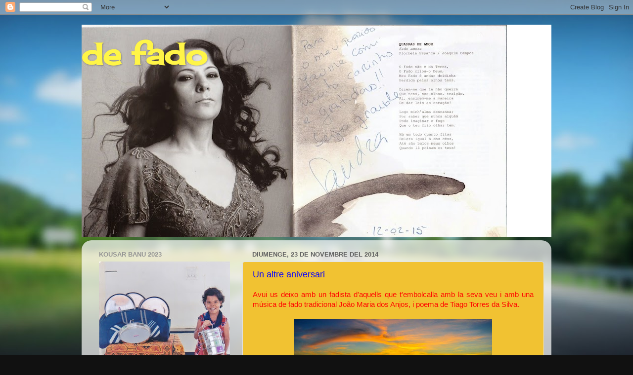

--- FILE ---
content_type: text/html; charset=UTF-8
request_url: https://defado.blogspot.com/2014_11_23_archive.html
body_size: 34732
content:
<!DOCTYPE html>
<html class='v2' dir='ltr' lang='ca'>
<head>
<link href='https://www.blogger.com/static/v1/widgets/335934321-css_bundle_v2.css' rel='stylesheet' type='text/css'/>
<meta content='width=1100' name='viewport'/>
<meta content='text/html; charset=UTF-8' http-equiv='Content-Type'/>
<meta content='blogger' name='generator'/>
<link href='https://defado.blogspot.com/favicon.ico' rel='icon' type='image/x-icon'/>
<link href='https://defado.blogspot.com/2014_11_23_archive.html' rel='canonical'/>
<link rel="alternate" type="application/atom+xml" title="de fado - Atom" href="https://defado.blogspot.com/feeds/posts/default" />
<link rel="alternate" type="application/rss+xml" title="de fado - RSS" href="https://defado.blogspot.com/feeds/posts/default?alt=rss" />
<link rel="service.post" type="application/atom+xml" title="de fado - Atom" href="https://www.blogger.com/feeds/2655160116605384224/posts/default" />
<!--Can't find substitution for tag [blog.ieCssRetrofitLinks]-->
<meta content='https://defado.blogspot.com/2014_11_23_archive.html' property='og:url'/>
<meta content='de fado' property='og:title'/>
<meta content='





' property='og:description'/>
<title>de fado: 11/23/14</title>
<style type='text/css'>@font-face{font-family:'Cherry Cream Soda';font-style:normal;font-weight:400;font-display:swap;src:url(//fonts.gstatic.com/s/cherrycreamsoda/v21/UMBIrOxBrW6w2FFyi9paG0fdVdRciQd9A98ZD47H.woff2)format('woff2');unicode-range:U+0000-00FF,U+0131,U+0152-0153,U+02BB-02BC,U+02C6,U+02DA,U+02DC,U+0304,U+0308,U+0329,U+2000-206F,U+20AC,U+2122,U+2191,U+2193,U+2212,U+2215,U+FEFF,U+FFFD;}</style>
<style id='page-skin-1' type='text/css'><!--
/*-----------------------------------------------
Blogger Template Style
Name:     Picture Window
Designer: Blogger
URL:      www.blogger.com
----------------------------------------------- */
/* Content
----------------------------------------------- */
body {
font: normal normal 15px Arial, Tahoma, Helvetica, FreeSans, sans-serif;
color: #ff0800;
background: #111111 url(//themes.googleusercontent.com/image?id=1OACCYOE0-eoTRTfsBuX1NMN9nz599ufI1Jh0CggPFA_sK80AGkIr8pLtYRpNUKPmwtEa) repeat-x fixed top center;
}
html body .region-inner {
min-width: 0;
max-width: 100%;
width: auto;
}
.content-outer {
font-size: 90%;
}
a:link {
text-decoration:none;
color: #0800ff;
}
a:visited {
text-decoration:none;
color: #ff00f6;
}
a:hover {
text-decoration:underline;
color: #fff547;
}
.content-outer {
background: transparent none repeat scroll top left;
-moz-border-radius: 0;
-webkit-border-radius: 0;
-goog-ms-border-radius: 0;
border-radius: 0;
-moz-box-shadow: 0 0 0 rgba(0, 0, 0, .15);
-webkit-box-shadow: 0 0 0 rgba(0, 0, 0, .15);
-goog-ms-box-shadow: 0 0 0 rgba(0, 0, 0, .15);
box-shadow: 0 0 0 rgba(0, 0, 0, .15);
margin: 20px auto;
}
.content-inner {
padding: 0;
}
/* Header
----------------------------------------------- */
.header-outer {
background: #ffffff none repeat-x scroll top left;
_background-image: none;
color: #fff547;
-moz-border-radius: 0;
-webkit-border-radius: 0;
-goog-ms-border-radius: 0;
border-radius: 0;
}
.Header img, .Header #header-inner {
-moz-border-radius: 0;
-webkit-border-radius: 0;
-goog-ms-border-radius: 0;
border-radius: 0;
}
.header-inner .Header .titlewrapper,
.header-inner .Header .descriptionwrapper {
padding-left: 0;
padding-right: 0;
}
.Header h1 {
font: normal bold 60px Cherry Cream Soda;
text-shadow: 1px 1px 3px rgba(0, 0, 0, 0.3);
}
.Header h1 a {
color: #fff547;
}
.Header .description {
font-size: 130%;
}
/* Tabs
----------------------------------------------- */
.tabs-inner {
margin: .5em 20px 0;
padding: 0;
}
.tabs-inner .section {
margin: 0;
}
.tabs-inner .widget ul {
padding: 0;
background: #ffffff none repeat scroll bottom;
-moz-border-radius: 0;
-webkit-border-radius: 0;
-goog-ms-border-radius: 0;
border-radius: 0;
}
.tabs-inner .widget li {
border: none;
}
.tabs-inner .widget li a {
display: inline-block;
padding: .5em 1em;
margin-right: .25em;
color: #ffffff;
font: normal normal 15px Arial, Tahoma, Helvetica, FreeSans, sans-serif;
-moz-border-radius: 10px 10px 0 0;
-webkit-border-top-left-radius: 10px;
-webkit-border-top-right-radius: 10px;
-goog-ms-border-radius: 10px 10px 0 0;
border-radius: 10px 10px 0 0;
background: transparent url(https://resources.blogblog.com/blogblog/data/1kt/transparent/black50.png) repeat scroll top left;
border-right: 1px solid rgba(91, 91, 91, 0);
}
.tabs-inner .widget li:first-child a {
padding-left: 1.25em;
-moz-border-radius-topleft: 10px;
-moz-border-radius-bottomleft: 0;
-webkit-border-top-left-radius: 10px;
-webkit-border-bottom-left-radius: 0;
-goog-ms-border-top-left-radius: 10px;
-goog-ms-border-bottom-left-radius: 0;
border-top-left-radius: 10px;
border-bottom-left-radius: 0;
}
.tabs-inner .widget li.selected a,
.tabs-inner .widget li a:hover {
position: relative;
z-index: 1;
background: rgba(91, 91, 91, 0) url(https://resources.blogblog.com/blogblog/data/1kt/transparent/white80.png) repeat scroll bottom;
color: #ffffff;
-moz-box-shadow: 0 0 3px rgba(0, 0, 0, .15);
-webkit-box-shadow: 0 0 3px rgba(0, 0, 0, .15);
-goog-ms-box-shadow: 0 0 3px rgba(0, 0, 0, .15);
box-shadow: 0 0 3px rgba(0, 0, 0, .15);
}
/* Headings
----------------------------------------------- */
h2 {
font: bold normal 13px Arial, Tahoma, Helvetica, FreeSans, sans-serif;
text-transform: uppercase;
color: #949494;
margin: .5em 0;
}
/* Main
----------------------------------------------- */
.main-outer {
background: transparent url(https://resources.blogblog.com/blogblog/data/1kt/transparent/white80.png) repeat scroll top left;
-moz-border-radius: 20px 20px 0 0;
-webkit-border-top-left-radius: 20px;
-webkit-border-top-right-radius: 20px;
-webkit-border-bottom-left-radius: 0;
-webkit-border-bottom-right-radius: 0;
-goog-ms-border-radius: 20px 20px 0 0;
border-radius: 20px 20px 0 0;
-moz-box-shadow: 0 1px 3px rgba(0, 0, 0, .15);
-webkit-box-shadow: 0 1px 3px rgba(0, 0, 0, .15);
-goog-ms-box-shadow: 0 1px 3px rgba(0, 0, 0, .15);
box-shadow: 0 1px 3px rgba(0, 0, 0, .15);
}
.main-inner {
padding: 15px 20px 20px;
}
.main-inner .column-center-inner {
padding: 0 0;
}
.main-inner .column-left-inner {
padding-left: 0;
}
.main-inner .column-right-inner {
padding-right: 0;
}
/* Posts
----------------------------------------------- */
h3.post-title {
margin: 0;
font: normal normal 18px Arial, Tahoma, Helvetica, FreeSans, sans-serif;
}
.comments h4 {
margin: 1em 0 0;
font: normal normal 18px Arial, Tahoma, Helvetica, FreeSans, sans-serif;
}
.date-header span {
color: #606060;
}
.post-outer {
background-color: #f1c232;
border: solid 1px #e2e2e2;
-moz-border-radius: 5px;
-webkit-border-radius: 5px;
border-radius: 5px;
-goog-ms-border-radius: 5px;
padding: 15px 20px;
margin: 0 -20px 20px;
}
.post-body {
line-height: 1.4;
font-size: 110%;
position: relative;
}
.post-header {
margin: 0 0 1.5em;
color: #a3a3a3;
line-height: 1.6;
}
.post-footer {
margin: .5em 0 0;
color: #a3a3a3;
line-height: 1.6;
}
#blog-pager {
font-size: 140%
}
#comments .comment-author {
padding-top: 1.5em;
border-top: dashed 1px #ccc;
border-top: dashed 1px rgba(128, 128, 128, .5);
background-position: 0 1.5em;
}
#comments .comment-author:first-child {
padding-top: 0;
border-top: none;
}
.avatar-image-container {
margin: .2em 0 0;
}
/* Comments
----------------------------------------------- */
.comments .comments-content .icon.blog-author {
background-repeat: no-repeat;
background-image: url([data-uri]);
}
.comments .comments-content .loadmore a {
border-top: 1px solid #fff547;
border-bottom: 1px solid #fff547;
}
.comments .continue {
border-top: 2px solid #fff547;
}
/* Widgets
----------------------------------------------- */
.widget ul, .widget #ArchiveList ul.flat {
padding: 0;
list-style: none;
}
.widget ul li, .widget #ArchiveList ul.flat li {
border-top: dashed 1px #ccc;
border-top: dashed 1px rgba(128, 128, 128, .5);
}
.widget ul li:first-child, .widget #ArchiveList ul.flat li:first-child {
border-top: none;
}
.widget .post-body ul {
list-style: disc;
}
.widget .post-body ul li {
border: none;
}
/* Footer
----------------------------------------------- */
.footer-outer {
color:#d1d1d1;
background: transparent url(https://resources.blogblog.com/blogblog/data/1kt/transparent/black50.png) repeat scroll top left;
-moz-border-radius: 0 0 20px 20px;
-webkit-border-top-left-radius: 0;
-webkit-border-top-right-radius: 0;
-webkit-border-bottom-left-radius: 20px;
-webkit-border-bottom-right-radius: 20px;
-goog-ms-border-radius: 0 0 20px 20px;
border-radius: 0 0 20px 20px;
-moz-box-shadow: 0 1px 3px rgba(0, 0, 0, .15);
-webkit-box-shadow: 0 1px 3px rgba(0, 0, 0, .15);
-goog-ms-box-shadow: 0 1px 3px rgba(0, 0, 0, .15);
box-shadow: 0 1px 3px rgba(0, 0, 0, .15);
}
.footer-inner {
padding: 10px 20px 20px;
}
.footer-outer a {
color: #efeaa4;
}
.footer-outer a:visited {
color: #e4ef84;
}
.footer-outer a:hover {
color: #fff547;
}
.footer-outer .widget h2 {
color: #b2b2b2;
}
/* Mobile
----------------------------------------------- */
html body.mobile {
height: auto;
}
html body.mobile {
min-height: 480px;
background-size: 100% auto;
}
.mobile .body-fauxcolumn-outer {
background: transparent none repeat scroll top left;
}
html .mobile .mobile-date-outer, html .mobile .blog-pager {
border-bottom: none;
background: transparent url(https://resources.blogblog.com/blogblog/data/1kt/transparent/white80.png) repeat scroll top left;
margin-bottom: 10px;
}
.mobile .date-outer {
background: transparent url(https://resources.blogblog.com/blogblog/data/1kt/transparent/white80.png) repeat scroll top left;
}
.mobile .header-outer, .mobile .main-outer,
.mobile .post-outer, .mobile .footer-outer {
-moz-border-radius: 0;
-webkit-border-radius: 0;
-goog-ms-border-radius: 0;
border-radius: 0;
}
.mobile .content-outer,
.mobile .main-outer,
.mobile .post-outer {
background: inherit;
border: none;
}
.mobile .content-outer {
font-size: 100%;
}
.mobile-link-button {
background-color: #0800ff;
}
.mobile-link-button a:link, .mobile-link-button a:visited {
color: #f1c232;
}
.mobile-index-contents {
color: #ff0800;
}
.mobile .tabs-inner .PageList .widget-content {
background: rgba(91, 91, 91, 0) url(https://resources.blogblog.com/blogblog/data/1kt/transparent/white80.png) repeat scroll bottom;
color: #ffffff;
}
.mobile .tabs-inner .PageList .widget-content .pagelist-arrow {
border-left: 1px solid rgba(91, 91, 91, 0);
}

--></style>
<style id='template-skin-1' type='text/css'><!--
body {
min-width: 950px;
}
.content-outer, .content-fauxcolumn-outer, .region-inner {
min-width: 950px;
max-width: 950px;
_width: 950px;
}
.main-inner .columns {
padding-left: 310px;
padding-right: 0px;
}
.main-inner .fauxcolumn-center-outer {
left: 310px;
right: 0px;
/* IE6 does not respect left and right together */
_width: expression(this.parentNode.offsetWidth -
parseInt("310px") -
parseInt("0px") + 'px');
}
.main-inner .fauxcolumn-left-outer {
width: 310px;
}
.main-inner .fauxcolumn-right-outer {
width: 0px;
}
.main-inner .column-left-outer {
width: 310px;
right: 100%;
margin-left: -310px;
}
.main-inner .column-right-outer {
width: 0px;
margin-right: -0px;
}
#layout {
min-width: 0;
}
#layout .content-outer {
min-width: 0;
width: 800px;
}
#layout .region-inner {
min-width: 0;
width: auto;
}
body#layout div.add_widget {
padding: 8px;
}
body#layout div.add_widget a {
margin-left: 32px;
}
--></style>
<style>
    body {background-image:url(\/\/themes.googleusercontent.com\/image?id=1OACCYOE0-eoTRTfsBuX1NMN9nz599ufI1Jh0CggPFA_sK80AGkIr8pLtYRpNUKPmwtEa);}
    
@media (max-width: 200px) { body {background-image:url(\/\/themes.googleusercontent.com\/image?id=1OACCYOE0-eoTRTfsBuX1NMN9nz599ufI1Jh0CggPFA_sK80AGkIr8pLtYRpNUKPmwtEa&options=w200);}}
@media (max-width: 400px) and (min-width: 201px) { body {background-image:url(\/\/themes.googleusercontent.com\/image?id=1OACCYOE0-eoTRTfsBuX1NMN9nz599ufI1Jh0CggPFA_sK80AGkIr8pLtYRpNUKPmwtEa&options=w400);}}
@media (max-width: 800px) and (min-width: 401px) { body {background-image:url(\/\/themes.googleusercontent.com\/image?id=1OACCYOE0-eoTRTfsBuX1NMN9nz599ufI1Jh0CggPFA_sK80AGkIr8pLtYRpNUKPmwtEa&options=w800);}}
@media (max-width: 1200px) and (min-width: 801px) { body {background-image:url(\/\/themes.googleusercontent.com\/image?id=1OACCYOE0-eoTRTfsBuX1NMN9nz599ufI1Jh0CggPFA_sK80AGkIr8pLtYRpNUKPmwtEa&options=w1200);}}
/* Last tag covers anything over one higher than the previous max-size cap. */
@media (min-width: 1201px) { body {background-image:url(\/\/themes.googleusercontent.com\/image?id=1OACCYOE0-eoTRTfsBuX1NMN9nz599ufI1Jh0CggPFA_sK80AGkIr8pLtYRpNUKPmwtEa&options=w1600);}}
  </style>
<link href='https://www.blogger.com/dyn-css/authorization.css?targetBlogID=2655160116605384224&amp;zx=d4d65f0b-c6ba-4369-833a-763bbb4ab6c6' media='none' onload='if(media!=&#39;all&#39;)media=&#39;all&#39;' rel='stylesheet'/><noscript><link href='https://www.blogger.com/dyn-css/authorization.css?targetBlogID=2655160116605384224&amp;zx=d4d65f0b-c6ba-4369-833a-763bbb4ab6c6' rel='stylesheet'/></noscript>
<meta name='google-adsense-platform-account' content='ca-host-pub-1556223355139109'/>
<meta name='google-adsense-platform-domain' content='blogspot.com'/>

</head>
<body class='loading variant-open'>
<div class='navbar section' id='navbar' name='Barra de navegació'><div class='widget Navbar' data-version='1' id='Navbar1'><script type="text/javascript">
    function setAttributeOnload(object, attribute, val) {
      if(window.addEventListener) {
        window.addEventListener('load',
          function(){ object[attribute] = val; }, false);
      } else {
        window.attachEvent('onload', function(){ object[attribute] = val; });
      }
    }
  </script>
<div id="navbar-iframe-container"></div>
<script type="text/javascript" src="https://apis.google.com/js/platform.js"></script>
<script type="text/javascript">
      gapi.load("gapi.iframes:gapi.iframes.style.bubble", function() {
        if (gapi.iframes && gapi.iframes.getContext) {
          gapi.iframes.getContext().openChild({
              url: 'https://www.blogger.com/navbar/2655160116605384224?origin\x3dhttps://defado.blogspot.com',
              where: document.getElementById("navbar-iframe-container"),
              id: "navbar-iframe"
          });
        }
      });
    </script><script type="text/javascript">
(function() {
var script = document.createElement('script');
script.type = 'text/javascript';
script.src = '//pagead2.googlesyndication.com/pagead/js/google_top_exp.js';
var head = document.getElementsByTagName('head')[0];
if (head) {
head.appendChild(script);
}})();
</script>
</div></div>
<div class='body-fauxcolumns'>
<div class='fauxcolumn-outer body-fauxcolumn-outer'>
<div class='cap-top'>
<div class='cap-left'></div>
<div class='cap-right'></div>
</div>
<div class='fauxborder-left'>
<div class='fauxborder-right'></div>
<div class='fauxcolumn-inner'>
</div>
</div>
<div class='cap-bottom'>
<div class='cap-left'></div>
<div class='cap-right'></div>
</div>
</div>
</div>
<div class='content'>
<div class='content-fauxcolumns'>
<div class='fauxcolumn-outer content-fauxcolumn-outer'>
<div class='cap-top'>
<div class='cap-left'></div>
<div class='cap-right'></div>
</div>
<div class='fauxborder-left'>
<div class='fauxborder-right'></div>
<div class='fauxcolumn-inner'>
</div>
</div>
<div class='cap-bottom'>
<div class='cap-left'></div>
<div class='cap-right'></div>
</div>
</div>
</div>
<div class='content-outer'>
<div class='content-cap-top cap-top'>
<div class='cap-left'></div>
<div class='cap-right'></div>
</div>
<div class='fauxborder-left content-fauxborder-left'>
<div class='fauxborder-right content-fauxborder-right'></div>
<div class='content-inner'>
<header>
<div class='header-outer'>
<div class='header-cap-top cap-top'>
<div class='cap-left'></div>
<div class='cap-right'></div>
</div>
<div class='fauxborder-left header-fauxborder-left'>
<div class='fauxborder-right header-fauxborder-right'></div>
<div class='region-inner header-inner'>
<div class='header section' id='header' name='Capçalera'><div class='widget Header' data-version='1' id='Header1'>
<div id='header-inner' style='background-image: url("https://blogger.googleusercontent.com/img/b/R29vZ2xl/AVvXsEigNA94GYrGyZKgEINXEpVP__ZuMKKWZe5UTX1hjx3eSYCSIDvzuVPmlO1GJWSVrDFqm6cHUDBd66bWsAAJA-kJZMjrEpuYTp4Jm-mtdTOLK85lWNXV_b9tknTYxspwxVJP4CC2XZaZYF8/s860/livro+2.jpg"); background-position: left; min-height: 430px; _height: 430px; background-repeat: no-repeat; '>
<div class='titlewrapper' style='background: transparent'>
<h1 class='title' style='background: transparent; border-width: 0px'>
<a href='https://defado.blogspot.com/'>
de fado
</a>
</h1>
</div>
<div class='descriptionwrapper'>
<p class='description'><span>
</span></p>
</div>
</div>
</div></div>
</div>
</div>
<div class='header-cap-bottom cap-bottom'>
<div class='cap-left'></div>
<div class='cap-right'></div>
</div>
</div>
</header>
<div class='tabs-outer'>
<div class='tabs-cap-top cap-top'>
<div class='cap-left'></div>
<div class='cap-right'></div>
</div>
<div class='fauxborder-left tabs-fauxborder-left'>
<div class='fauxborder-right tabs-fauxborder-right'></div>
<div class='region-inner tabs-inner'>
<div class='tabs no-items section' id='crosscol' name='Multicolumnes'></div>
<div class='tabs no-items section' id='crosscol-overflow' name='Cross-Column 2'></div>
</div>
</div>
<div class='tabs-cap-bottom cap-bottom'>
<div class='cap-left'></div>
<div class='cap-right'></div>
</div>
</div>
<div class='main-outer'>
<div class='main-cap-top cap-top'>
<div class='cap-left'></div>
<div class='cap-right'></div>
</div>
<div class='fauxborder-left main-fauxborder-left'>
<div class='fauxborder-right main-fauxborder-right'></div>
<div class='region-inner main-inner'>
<div class='columns fauxcolumns'>
<div class='fauxcolumn-outer fauxcolumn-center-outer'>
<div class='cap-top'>
<div class='cap-left'></div>
<div class='cap-right'></div>
</div>
<div class='fauxborder-left'>
<div class='fauxborder-right'></div>
<div class='fauxcolumn-inner'>
</div>
</div>
<div class='cap-bottom'>
<div class='cap-left'></div>
<div class='cap-right'></div>
</div>
</div>
<div class='fauxcolumn-outer fauxcolumn-left-outer'>
<div class='cap-top'>
<div class='cap-left'></div>
<div class='cap-right'></div>
</div>
<div class='fauxborder-left'>
<div class='fauxborder-right'></div>
<div class='fauxcolumn-inner'>
</div>
</div>
<div class='cap-bottom'>
<div class='cap-left'></div>
<div class='cap-right'></div>
</div>
</div>
<div class='fauxcolumn-outer fauxcolumn-right-outer'>
<div class='cap-top'>
<div class='cap-left'></div>
<div class='cap-right'></div>
</div>
<div class='fauxborder-left'>
<div class='fauxborder-right'></div>
<div class='fauxcolumn-inner'>
</div>
</div>
<div class='cap-bottom'>
<div class='cap-left'></div>
<div class='cap-right'></div>
</div>
</div>
<!-- corrects IE6 width calculation -->
<div class='columns-inner'>
<div class='column-center-outer'>
<div class='column-center-inner'>
<div class='main section' id='main' name='Principal'><div class='widget Blog' data-version='1' id='Blog1'>
<div class='blog-posts hfeed'>

          <div class="date-outer">
        
<h2 class='date-header'><span>diumenge, 23 de novembre del 2014</span></h2>

          <div class="date-posts">
        
<div class='post-outer'>
<div class='post hentry uncustomized-post-template' itemprop='blogPost' itemscope='itemscope' itemtype='http://schema.org/BlogPosting'>
<meta content='https://blogger.googleusercontent.com/img/b/R29vZ2xl/AVvXsEjpMgoZpzmvxHfahAxrI7dFdd0gRMEjZDKydFSAeHYcHM_t4SPb4zN74QmZhhvZ5Tnoz79vWT_YqszYoawIVE3QBw8W3JLkTbQVV8kRirci3861iUUzbd05q5I-tKBetRJ_Vnor9A88neY/s1600/formentera_2929c2a9.jpg' itemprop='image_url'/>
<meta content='2655160116605384224' itemprop='blogId'/>
<meta content='1088003181551396072' itemprop='postId'/>
<a name='1088003181551396072'></a>
<h3 class='post-title entry-title' itemprop='name'>
<a href='https://defado.blogspot.com/2014/11/un-altre-aniversari.html'>Un altre aniversari</a>
</h3>
<div class='post-header'>
<div class='post-header-line-1'></div>
</div>
<div class='post-body entry-content' id='post-body-1088003181551396072' itemprop='description articleBody'>
<div style="text-align: justify;">
Avui us deixo amb un fadista d'aquells que t'embolcalla amb la seva veu i amb una música de fado tradicional João Maria dos Anjos, i poema de Tiago Torres da Silva.</div>
<br />
<div class="separator" style="clear: both; text-align: center;">
<a href="https://blogger.googleusercontent.com/img/b/R29vZ2xl/AVvXsEjpMgoZpzmvxHfahAxrI7dFdd0gRMEjZDKydFSAeHYcHM_t4SPb4zN74QmZhhvZ5Tnoz79vWT_YqszYoawIVE3QBw8W3JLkTbQVV8kRirci3861iUUzbd05q5I-tKBetRJ_Vnor9A88neY/s1600/formentera_2929c2a9.jpg" imageanchor="1" style="margin-left: 1em; margin-right: 1em;"><img border="0" height="105" src="https://blogger.googleusercontent.com/img/b/R29vZ2xl/AVvXsEjpMgoZpzmvxHfahAxrI7dFdd0gRMEjZDKydFSAeHYcHM_t4SPb4zN74QmZhhvZ5Tnoz79vWT_YqszYoawIVE3QBw8W3JLkTbQVV8kRirci3861iUUzbd05q5I-tKBetRJ_Vnor9A88neY/s1600/formentera_2929c2a9.jpg" width="400" /></a></div>
<br />
<br />
Tot plegat per seguir recordant a qui un dia com avui de fa set anys ens deia adeu.<br />
Canta António Vasco Moraes,<br />
<div style="text-align: center;">
&nbsp;<span style="color: red; font-size: large;"><b>À noite que não existe</b></span></div>
<div style="text-align: center;">
<span style="color: red;"><b><br /></b></span></div>
<div style="text-align: justify;">
<br /></div>
<br />
<iframe allowfullscreen="" frameborder="0" height="315" src="//www.youtube.com/embed/1OwVNZHoNdM" width="500"></iframe>

<br />
<br />
<br />
<div class="MsoNormal" style="background-color: #ffebc5; color: #0066cc; font-family: Arial, Tahoma, Helvetica, FreeSans, sans-serif; font-size: 15px; margin-bottom: 0.0001pt;">
<span style="font-family: Verdana, sans-serif;"><b>O meu corpo adormeceu</b></span></div>
<div class="MsoNormal" style="background-color: #ffebc5; color: #0066cc; font-family: Arial, Tahoma, Helvetica, FreeSans, sans-serif; font-size: 15px; margin-bottom: 0.0001pt;">
<span lang="PT"><span style="font-family: Verdana, sans-serif;"><b>Mas a alma não esqueceu<o:p></o:p></b></span></span></div>
<div class="MsoNormal" style="background-color: #ffebc5; color: #0066cc; font-family: Arial, Tahoma, Helvetica, FreeSans, sans-serif; font-size: 15px; margin-bottom: 0.0001pt;">
<span lang="PT"><span style="font-family: Verdana, sans-serif;"><b>A dor do teu abandono<o:p></o:p></b></span></span></div>
<div class="MsoNormal" style="background-color: #ffebc5; color: #0066cc; font-family: Arial, Tahoma, Helvetica, FreeSans, sans-serif; font-size: 15px; margin-bottom: 0.0001pt;">
<span lang="PT"><span style="font-family: Verdana, sans-serif;"><b>E porque a dor é enorme<o:p></o:p></b></span></span></div>
<div class="MsoNormal" style="background-color: #ffebc5; color: #0066cc; font-family: Arial, Tahoma, Helvetica, FreeSans, sans-serif; font-size: 15px; margin-bottom: 0.0001pt;">
<span lang="PT"><span style="font-family: Verdana, sans-serif;"><b>A minha alma não dorme<o:p></o:p></b></span></span></div>
<div class="MsoNormal" style="background-color: #ffebc5; color: #0066cc; font-family: Arial, Tahoma, Helvetica, FreeSans, sans-serif; font-size: 15px; margin-bottom: 0.0001pt;">
<span lang="PT"><span style="font-family: Verdana, sans-serif;"><b>Quando está cheia de sono<o:p></o:p></b></span></span></div>
<div class="MsoNormal" style="background-color: #ffebc5; color: #0066cc; font-family: Arial, Tahoma, Helvetica, FreeSans, sans-serif; font-size: 15px; margin-bottom: 0.0001pt;">
<br /></div>
<div class="MsoNormal" style="background-color: #ffebc5; color: #0066cc; font-family: Arial, Tahoma, Helvetica, FreeSans, sans-serif; font-size: 15px; margin-bottom: 0.0001pt;">
<span lang="PT"><span style="font-family: Verdana, sans-serif;"><b>Passa a noite vigilante<o:p></o:p></b></span></span></div>
<div class="MsoNormal" style="background-color: #ffebc5; color: #0066cc; font-family: Arial, Tahoma, Helvetica, FreeSans, sans-serif; font-size: 15px; margin-bottom: 0.0001pt;">
<span lang="PT"><span style="font-family: Verdana, sans-serif;"><b>E não cede um só instante /&nbsp;</b></span></span><b style="font-family: Verdana, sans-serif;">Ao cansaço que a persegue</b></div>
<div class="MsoNormal" style="background-color: #ffebc5; color: #0066cc; font-family: Arial, Tahoma, Helvetica, FreeSans, sans-serif; font-size: 15px; margin-bottom: 0.0001pt;">
<span lang="PT"><span style="font-family: Verdana, sans-serif;"><b>Embala o meu coração<o:p></o:p></b></span></span></div>
<div class="MsoNormal" style="background-color: #ffebc5; color: #0066cc; font-family: Arial, Tahoma, Helvetica, FreeSans, sans-serif; font-size: 15px; margin-bottom: 0.0001pt;">
<span lang="PT"><span style="font-family: Verdana, sans-serif;"><b>E murmura uma canção /&nbsp;</b></span></span><b style="font-family: Verdana, sans-serif;">Para que o meu corpo sossegue</b></div>
<div class="MsoNormal" style="background-color: #ffebc5; color: #0066cc; font-family: Arial, Tahoma, Helvetica, FreeSans, sans-serif; font-size: 15px; margin-bottom: 0.0001pt;">
<br /></div>
<div class="MsoNormal" style="background-color: #ffebc5; color: #0066cc; font-family: Arial, Tahoma, Helvetica, FreeSans, sans-serif; font-size: 15px; margin-bottom: 0.0001pt;">
<span lang="PT"><span style="font-family: Verdana, sans-serif;"><b>A alma não sente nada<o:p></o:p></b></span></span></div>
<div class="MsoNormal" style="background-color: #ffebc5; color: #0066cc; font-family: Arial, Tahoma, Helvetica, FreeSans, sans-serif; font-size: 15px; margin-bottom: 0.0001pt;">
<span lang="PT"><span style="font-family: Verdana, sans-serif;"><b>Ficou p&#8217;ra sempre amarrada /&nbsp;</b></span></span><b style="font-family: Verdana, sans-serif;">Ao momento em que partiste</b></div>
<div class="MsoNormal" style="background-color: #ffebc5; color: #0066cc; font-family: Arial, Tahoma, Helvetica, FreeSans, sans-serif; font-size: 15px; margin-bottom: 0.0001pt;">
<span lang="PT"><span style="font-family: Verdana, sans-serif;"><b>E por mais que ela sossegue<o:p></o:p></b></span></span></div>
<div class="MsoNormal" style="background-color: #ffebc5; color: #0066cc; font-family: Arial, Tahoma, Helvetica, FreeSans, sans-serif; font-size: 15px; margin-bottom: 0.0001pt;">
<span lang="PT"><span style="font-family: Verdana, sans-serif;"><b>Mais me arrisco a que se entregue /&nbsp;</b></span></span><b style="font-family: Verdana, sans-serif;">À noite que não existe</b></div>
<div class="MsoNormal" style="background-color: #ffebc5; color: #0066cc; font-family: Arial, Tahoma, Helvetica, FreeSans, sans-serif; font-size: 15px; margin-bottom: 0.0001pt;">
<br /></div>
<div class="MsoNormal" style="background-color: #ffebc5; color: #0066cc; font-family: Arial, Tahoma, Helvetica, FreeSans, sans-serif; font-size: 15px; margin-bottom: 0.0001pt;">
<span lang="PT"><span style="font-family: Verdana, sans-serif;"><b>Se te chega uma canção<o:p></o:p></b></span></span></div>
<div class="MsoNormal" style="background-color: #ffebc5; color: #0066cc; font-family: Arial, Tahoma, Helvetica, FreeSans, sans-serif; font-size: 15px; margin-bottom: 0.0001pt;">
<span lang="PT"><span style="font-family: Verdana, sans-serif;"><b>P&#8217;ra sorrires à solidão /&nbsp;</b></span></span><b style="font-family: Verdana, sans-serif;">Que de repente te assalta</b></div>
<div class="MsoNormal" style="background-color: #ffebc5; color: #0066cc; font-family: Arial, Tahoma, Helvetica, FreeSans, sans-serif; font-size: 15px; margin-bottom: 0.0001pt;">
<span lang="PT"><span style="font-family: Verdana, sans-serif;"><b>Vem minha alma docemente<o:p></o:p></b></span></span></div>
<div class="MsoNormal" style="background-color: #ffebc5; color: #0066cc; font-family: Arial, Tahoma, Helvetica, FreeSans, sans-serif; font-size: 15px; margin-bottom: 0.0001pt;">
<span lang="PT"><span style="font-family: Verdana, sans-serif;"><b>Que dormindo é que se sente /&nbsp;<o:p></o:p></b></span></span><b style="font-family: Verdana, sans-serif;">Que a noite não nos faz falta</b></div>
<br />
<span style="font-size: x-small;"><i>Obrigado ao blog<a href="http://fadosdofado.blogspot.ch/"> fadosdofado</a> e ao canal de youtube <a href="https://www.youtube.com/channel/UC157W9TXtETfV73MUowawcA">4FadoLisbon</a></i></span>
<div style='clear: both;'></div>
</div>
<div class='post-footer'>
<div class='post-footer-line post-footer-line-1'>
<span class='post-author vcard'>
Publicat per
<span class='fn' itemprop='author' itemscope='itemscope' itemtype='http://schema.org/Person'>
<meta content='https://www.blogger.com/profile/10536785480735003677' itemprop='url'/>
<a class='g-profile' href='https://www.blogger.com/profile/10536785480735003677' rel='author' title='author profile'>
<span itemprop='name'>jaume</span>
</a>
</span>
</span>
<span class='post-timestamp'>
a
<meta content='https://defado.blogspot.com/2014/11/un-altre-aniversari.html' itemprop='url'/>
<a class='timestamp-link' href='https://defado.blogspot.com/2014/11/un-altre-aniversari.html' rel='bookmark' title='permanent link'><abbr class='published' itemprop='datePublished' title='2014-11-23T10:35:00+01:00'>10:35</abbr></a>
</span>
<span class='post-comment-link'>
<a class='comment-link' href='https://www.blogger.com/comment/fullpage/post/2655160116605384224/1088003181551396072' onclick='javascript:window.open(this.href, "bloggerPopup", "toolbar=0,location=0,statusbar=1,menubar=0,scrollbars=yes,width=640,height=500"); return false;'>
Cap comentari:
  </a>
</span>
<span class='post-icons'>
<span class='item-action'>
<a href='https://www.blogger.com/email-post/2655160116605384224/1088003181551396072' title='Enviar missatge per correu electrònic'>
<img alt='' class='icon-action' height='13' src='https://resources.blogblog.com/img/icon18_email.gif' width='18'/>
</a>
</span>
<span class='item-control blog-admin pid-1733841407'>
<a href='https://www.blogger.com/post-edit.g?blogID=2655160116605384224&postID=1088003181551396072&from=pencil' title='Modificar el missatge'>
<img alt='' class='icon-action' height='18' src='https://resources.blogblog.com/img/icon18_edit_allbkg.gif' width='18'/>
</a>
</span>
</span>
<div class='post-share-buttons goog-inline-block'>
</div>
</div>
<div class='post-footer-line post-footer-line-2'>
<span class='post-labels'>
Etiquetes de comentaris:
<a href='https://defado.blogspot.com/search/label/ant%C3%B3nio%20vasco%20moraes' rel='tag'>antónio vasco moraes</a>,
<a href='https://defado.blogspot.com/search/label/elena' rel='tag'>elena</a>,
<a href='https://defado.blogspot.com/search/label/fado%20jo%C3%A3o%20maria%20dos%20anjos' rel='tag'>fado joão maria dos anjos</a>
</span>
</div>
<div class='post-footer-line post-footer-line-3'>
<span class='post-location'>
</span>
</div>
</div>
</div>
</div>

        </div></div>
      
</div>
<div class='blog-pager' id='blog-pager'>
<span id='blog-pager-newer-link'>
<a class='blog-pager-newer-link' href='https://defado.blogspot.com/search?updated-max=2014-12-27T13:48:00%2B01:00&amp;max-results=6&amp;reverse-paginate=true' id='Blog1_blog-pager-newer-link' title='Missatges més recents'>Missatges més recents</a>
</span>
<span id='blog-pager-older-link'>
<a class='blog-pager-older-link' href='https://defado.blogspot.com/search?updated-max=2014-11-23T10:35:00%2B01:00&amp;max-results=6' id='Blog1_blog-pager-older-link' title='Missatges més antics'>Missatges més antics</a>
</span>
<a class='home-link' href='https://defado.blogspot.com/'>Inici</a>
</div>
<div class='clear'></div>
<div class='blog-feeds'>
<div class='feed-links'>
Subscriure's a:
<a class='feed-link' href='https://defado.blogspot.com/feeds/posts/default' target='_blank' type='application/atom+xml'>Comentaris (Atom)</a>
</div>
</div>
</div></div>
</div>
</div>
<div class='column-left-outer'>
<div class='column-left-inner'>
<aside>
<div class='sidebar section' id='sidebar-left-1'><div class='widget Image' data-version='1' id='Image5'>
<h2>Kousar Banu 2023</h2>
<div class='widget-content'>
<img alt='Kousar Banu 2023' height='395' id='Image5_img' src='https://blogger.googleusercontent.com/img/a/AVvXsEhOAW-CMx9LVPtkEgKaCL0ZIKBzswnGLLAzU9j3wue86ifFGvrz_qdZPh0Zhv7twUO4QyAIx3MvAVX5cccjnp8BZ8H8ELjCS3z3Jmbp_FVFD-p_GSbwhih-L3gb-3siS4BQ5fl0zhpGWna0Fb8BHxVyfSaixvn_lLxnrYsESFb3eymkqDstUX8LkA5B=s395' width='265'/>
<br/>
</div>
<div class='clear'></div>
</div><div class='widget HTML' data-version='1' id='HTML3'>
<h2 class='title'>fotos de fadistes</h2>
<div class='widget-content'>
<iframe width="240" height="155" src="https://www.youtube.com/embed/pFbDilCryno" frameborder="0" allow="accelerometer; autoplay; encrypted-media; gyroscope; picture-in-picture" allowfullscreen></iframe>
</div>
<div class='clear'></div>
</div><div class='widget Image' data-version='1' id='Image4'>
<h2>llibertat presos polítics</h2>
<div class='widget-content'>
<img alt='llibertat presos polítics' height='265' id='Image4_img' src='https://blogger.googleusercontent.com/img/b/R29vZ2xl/AVvXsEhflGwglUNXBFdAsM7GKdS6OIoag3Vm7vh6vZDxIz0GD-U-QYSz6pUBxk7K1tECnCS9RevJjFeo7jhyphenhyphen9HIU9gtzvCTYYjbzSgslVLqixiNx4WahhA44oLe6A1h9r4X_aroq2PRx2nmkxx0/s265/Untitled.png' width='264'/>
<br/>
</div>
<div class='clear'></div>
</div><div class='widget Image' data-version='1' id='Image17'>
<h2>o presente da Sandra Cruz</h2>
<div class='widget-content'>
<img alt='o presente da Sandra Cruz' height='391' id='Image17_img' src='https://blogger.googleusercontent.com/img/b/R29vZ2xl/AVvXsEg6X9JvkD1eHbX8H4wqIGvlDBe1NfQG-1lsZrfehINDAEvVzqKSeKgAD0-ATyF77Q1N1wJbC5Zo5JwLCPjsAYfIuKo0frFiNvPbTW4aXyUoHUyHyih9w-xrHOe1PUlX1Iiu_Eyq2mSj0R0/s1600/portuguese+guitar.jpg' width='215'/>
<br/>
</div>
<div class='clear'></div>
</div><div class='widget Image' data-version='1' id='Image18'>
<h2>Jo sóc ANC</h2>
<div class='widget-content'>
<a href='http://assembleasagradafamilia.blogspot.com.es/'>
<img alt='Jo sóc ANC' height='80' id='Image18_img' src='https://blogger.googleusercontent.com/img/b/R29vZ2xl/AVvXsEhv-h_0mc-dahDIe_QNexoSmaLUQUWq1DORpzI5krQvte7_IR7Eu4AEaXBYJ5IWDwCFcFieI9g5KuXKlycsNfJtqRxTP4JmkTmkDjCrnrf-448HqPTtbuMXHTXgnE2ibgNpN8SVrS8IeME/s1600/images.png' width='215'/>
</a>
<br/>
</div>
<div class='clear'></div>
</div><div class='widget Image' data-version='1' id='Image14'>
<h2>Ara és l'Hora</h2>
<div class='widget-content'>
<img alt='Ara és l&#39;Hora' height='134' id='Image14_img' src='https://blogger.googleusercontent.com/img/b/R29vZ2xl/AVvXsEjcMFTk8FVEszlScQ9RG91lNEp8Isg2X93we0oGnOavAILNM91CjZ5zMTZWWknoI6_QxyH-eu4CiXGSmV7TjWewvtvgkUgr8avHMlCI1rM6HXL9ZIsX2WtpgPjjR3YHkEL0CxJHDGwhES0/s1600/posit.jpg' width='215'/>
<br/>
</div>
<div class='clear'></div>
</div><div class='widget Image' data-version='1' id='Image15'>
<h2>enllaçats per la llengua</h2>
<div class='widget-content'>
<img alt='enllaçats per la llengua' height='177' id='Image15_img' src='https://blogger.googleusercontent.com/img/b/R29vZ2xl/AVvXsEj2Ypls_0i20bkeeil1yhGFC1EPzoc56lLqvH_Ren_14JdCkc7zflnNZ17b237PSzahOyhkVH7H-ZmlXR7BNJickNFNBvPp19h5S-C5grOurEe0e-yAKKEhefORs1u_Xm-ezdOcuiClTvg/s250/enlla%25C3%25A7ats+per+la+llengua.jpg' width='144'/>
<br/>
</div>
<div class='clear'></div>
</div><div class='widget Image' data-version='1' id='Image8'>
<h2>Portal do Fado</h2>
<div class='widget-content'>
<a href='http://www.portaldofado.net/component/option,com_frontpage/Itemid,1/'>
<img alt='Portal do Fado' height='120' id='Image8_img' src='https://blogger.googleusercontent.com/img/b/R29vZ2xl/AVvXsEg8jY-LAw2E6osDV5VOht7Cga3V5B2wpJTQXHRf6jVfabQV43viLhgVE9iajL4b3a3CE-WnYP_qlYC8GAkpcp7I8SuGsYbXTHCSg5IZGAX-jIAsZwm9rYt3kg2p1vnjeui9jByQ5YR3CR0/s600/portaldofado.jpg' width='150'/>
</a>
<br/>
</div>
<div class='clear'></div>
</div><div class='widget Image' data-version='1' id='Image12'>
<h2>FADO TV</h2>
<div class='widget-content'>
<a href='https://www.youtube.com/channel/UCEw2J4JU4PnK7S4hWDFAlUQ/videos'>
<img alt='FADO TV' height='200' id='Image12_img' src='https://blogger.googleusercontent.com/img/b/R29vZ2xl/AVvXsEgKihErXApfp0zirRDBOEj4dz4N3ecOVajkkqKH6pVwJupaOgYdYM1pr6AGR7HrR0DlEvM3by0m_kLqsrus93q4z1S6ZMNryynv_sD6ZaIHy3fEIYmhJVGPLArfGIL6OKXOEBUAJuMrFyc/s200/fadotv.gif' width='200'/>
</a>
<br/>
</div>
<div class='clear'></div>
</div><div class='widget Image' data-version='1' id='Image10'>
<div class='widget-content'>
<img alt='' height='127' id='Image10_img' src='https://blogger.googleusercontent.com/img/b/R29vZ2xl/AVvXsEiuWH-0-Knme-4q43c9pbx9RzfWYaeWAC4ijHRM03lkhpUBgxQ21TBBo9WjmVriM6wrrybL993iggTGC5eyOEqwT_dWUO0U-qrlfouOJiUVjV4QdAlJiqGkL9lb4UQ481de_YGXEkxYoGE/s172/fado_patrimonio.jpg' width='172'/>
<br/>
</div>
<div class='clear'></div>
</div><div class='widget Image' data-version='1' id='Image6'>
<div class='widget-content'>
<a href='https://www.radio.es/s/amalia'>
<img alt='' height='92' id='Image6_img' src='//3.bp.blogspot.com/_QCgbTd0DWLQ/S-h8JPYQp3I/AAAAAAAACXA/7dWf_UIE1-M/S150/logo+radio+amalia.JPG' width='150'/>
</a>
<br/>
</div>
<div class='clear'></div>
</div><div class='widget Image' data-version='1' id='Image13'>
<div class='widget-content'>
<a href='https://www.rtp.pt/play/direto/antena1fado'>
<img alt='' height='73' id='Image13_img' src='https://blogger.googleusercontent.com/img/b/R29vZ2xl/AVvXsEijLvAP7QmYxZVRcaGfv4raOzWwxcUKRP_ucJ2Q4QMDdo03SBfMfmru4W0BybajIj8aR9mVhMD39GwWdohV8whkNGhPQjoZFzPdAnry5WVU1XBRKNZNsvvm6zJAVQUgM4JjFcgxAO9LCA4/s150/antena+1+fado+%25282%2529.jpg' width='150'/>
</a>
<br/>
</div>
<div class='clear'></div>
</div><div class='widget HTML' data-version='1' id='HTML10'>
<h2 class='title'>la hora</h2>
<div class='widget-content'>
<script type="text/javascript" src="//www.gifss.com/creaciones/relojes/108/reloj.js"></script>
</div>
<div class='clear'></div>
</div><div class='widget HTML' data-version='1' id='HTML7'>
<h2 class='title'>calendari</h2>
<div class='widget-content'>
<script type="text/javascript" src="//www.gifss.com/creaciones/calendarios/paisajeanimados/006/calendario.js"></script>
</div>
<div class='clear'></div>
</div><div class='widget BloggerButton' data-version='1' id='BloggerButton1'>
<div class='widget-content'>
<a href='https://www.blogger.com'><img alt='Powered By Blogger' src='https://www.blogger.com/buttons/blogger-simple-kahki.gif'/></a>
<div class='clear'></div>
</div>
</div><div class='widget Profile' data-version='1' id='Profile1'>
<h2>Dades personals</h2>
<div class='widget-content'>
<a href='https://www.blogger.com/profile/10536785480735003677'><img alt='La meva foto' class='profile-img' height='60' src='//3.bp.blogspot.com/_QCgbTd0DWLQ/TJ3GQNJbYFI/AAAAAAAACkk/LEsMXV7LuHQ/S220-s80/DEZEMBRO+2008+053.jpg' width='80'/></a>
<dl class='profile-datablock'>
<dt class='profile-data'>
<a class='profile-name-link g-profile' href='https://www.blogger.com/profile/10536785480735003677' rel='author' style='background-image: url(//www.blogger.com/img/logo-16.png);'>
jaume
</a>
</dt>
<dd class='profile-textblock'>per contactar amb mi...
catalunyacoy@gmail.com</dd>
</dl>
<a class='profile-link' href='https://www.blogger.com/profile/10536785480735003677' rel='author'>Visualitza el meu perfil complet</a>
<div class='clear'></div>
</div>
</div><div class='widget Image' data-version='1' id='Image3'>
<div class='widget-content'>
<img alt='' height='150' id='Image3_img' src='//1.bp.blogspot.com/_QCgbTd0DWLQ/SxO0Yj-B9-I/AAAAAAAAB_o/Q3_cOu6KokE/S150/nena+limon+2.JPG' width='103'/>
<br/>
<span class='caption'>la nena del Limón</span>
</div>
<div class='clear'></div>
</div><div class='widget HTML' data-version='1' id='HTML13'>
<h2 class='title'>seguidors</h2>
<div class='widget-content'>
<!-- Include the Google Friend Connect javascript library. -->
<script type="text/javascript" src="//www.google.com/friendconnect/script/friendconnect.js"></script>
<!-- Define the div tag where the gadget will be inserted. -->
<div id="div-4622918418758191758" style="width:200px;border:1px solid #cccccc;"></div>
<!-- Render the gadget into a div. -->
<script type="text/javascript">
var skin = {};
skin['BORDER_COLOR'] = '#cccccc';
skin['ENDCAP_BG_COLOR'] = '#e0ecff';
skin['ENDCAP_TEXT_COLOR'] = '#333333';
skin['ENDCAP_LINK_COLOR'] = '#0000cc';
skin['ALTERNATE_BG_COLOR'] = '#ffffff';
skin['CONTENT_BG_COLOR'] = '#ffffff';
skin['CONTENT_LINK_COLOR'] = '#0000cc';
skin['CONTENT_TEXT_COLOR'] = '#333333';
skin['CONTENT_SECONDARY_LINK_COLOR'] = '#7777cc';
skin['CONTENT_SECONDARY_TEXT_COLOR'] = '#666666';
skin['CONTENT_HEADLINE_COLOR'] = '#333333';
skin['NUMBER_ROWS'] = '15';
google.friendconnect.container.setParentUrl('/' /* location of rpc_relay.html and canvas.html */);
google.friendconnect.container.renderMembersGadget(
 { id: 'div-4622918418758191758',
   site: '15291191289238771174' },
  skin);
</script>
</div>
<div class='clear'></div>
</div><div class='widget BlogArchive' data-version='1' id='BlogArchive1'>
<h2>Arxiu del blog</h2>
<div class='widget-content'>
<div id='ArchiveList'>
<div id='BlogArchive1_ArchiveList'>
<ul class='hierarchy'>
<li class='archivedate collapsed'>
<a class='toggle' href='javascript:void(0)'>
<span class='zippy'>

        &#9658;&#160;
      
</span>
</a>
<a class='post-count-link' href='https://defado.blogspot.com/2025/'>
2025
</a>
<span class='post-count' dir='ltr'>(5)</span>
<ul class='hierarchy'>
<li class='archivedate collapsed'>
<a class='toggle' href='javascript:void(0)'>
<span class='zippy'>

        &#9658;&#160;
      
</span>
</a>
<a class='post-count-link' href='https://defado.blogspot.com/2025/11/'>
de novembre
</a>
<span class='post-count' dir='ltr'>(1)</span>
<ul class='hierarchy'>
<li class='archivedate collapsed'>
<a class='toggle' href='javascript:void(0)'>
<span class='zippy'>

        &#9658;&#160;
      
</span>
</a>
<a class='post-count-link' href='https://defado.blogspot.com/2025_11_30_archive.html'>
de nov. 30
</a>
<span class='post-count' dir='ltr'>(1)</span>
</li>
</ul>
</li>
</ul>
<ul class='hierarchy'>
<li class='archivedate collapsed'>
<a class='toggle' href='javascript:void(0)'>
<span class='zippy'>

        &#9658;&#160;
      
</span>
</a>
<a class='post-count-link' href='https://defado.blogspot.com/2025/07/'>
de juliol
</a>
<span class='post-count' dir='ltr'>(1)</span>
<ul class='hierarchy'>
<li class='archivedate collapsed'>
<a class='toggle' href='javascript:void(0)'>
<span class='zippy'>

        &#9658;&#160;
      
</span>
</a>
<a class='post-count-link' href='https://defado.blogspot.com/2025_07_23_archive.html'>
de jul. 23
</a>
<span class='post-count' dir='ltr'>(1)</span>
</li>
</ul>
</li>
</ul>
<ul class='hierarchy'>
<li class='archivedate collapsed'>
<a class='toggle' href='javascript:void(0)'>
<span class='zippy'>

        &#9658;&#160;
      
</span>
</a>
<a class='post-count-link' href='https://defado.blogspot.com/2025/05/'>
de maig
</a>
<span class='post-count' dir='ltr'>(1)</span>
<ul class='hierarchy'>
<li class='archivedate collapsed'>
<a class='toggle' href='javascript:void(0)'>
<span class='zippy'>

        &#9658;&#160;
      
</span>
</a>
<a class='post-count-link' href='https://defado.blogspot.com/2025_05_25_archive.html'>
de maig 25
</a>
<span class='post-count' dir='ltr'>(1)</span>
</li>
</ul>
</li>
</ul>
<ul class='hierarchy'>
<li class='archivedate collapsed'>
<a class='toggle' href='javascript:void(0)'>
<span class='zippy'>

        &#9658;&#160;
      
</span>
</a>
<a class='post-count-link' href='https://defado.blogspot.com/2025/04/'>
d&#8217;abril
</a>
<span class='post-count' dir='ltr'>(1)</span>
<ul class='hierarchy'>
<li class='archivedate collapsed'>
<a class='toggle' href='javascript:void(0)'>
<span class='zippy'>

        &#9658;&#160;
      
</span>
</a>
<a class='post-count-link' href='https://defado.blogspot.com/2025_04_18_archive.html'>
d&#8217;abr. 18
</a>
<span class='post-count' dir='ltr'>(1)</span>
</li>
</ul>
</li>
</ul>
<ul class='hierarchy'>
<li class='archivedate collapsed'>
<a class='toggle' href='javascript:void(0)'>
<span class='zippy'>

        &#9658;&#160;
      
</span>
</a>
<a class='post-count-link' href='https://defado.blogspot.com/2025/03/'>
de març
</a>
<span class='post-count' dir='ltr'>(1)</span>
<ul class='hierarchy'>
<li class='archivedate collapsed'>
<a class='toggle' href='javascript:void(0)'>
<span class='zippy'>

        &#9658;&#160;
      
</span>
</a>
<a class='post-count-link' href='https://defado.blogspot.com/2025_03_07_archive.html'>
de març 07
</a>
<span class='post-count' dir='ltr'>(1)</span>
</li>
</ul>
</li>
</ul>
</li>
</ul>
<ul class='hierarchy'>
<li class='archivedate collapsed'>
<a class='toggle' href='javascript:void(0)'>
<span class='zippy'>

        &#9658;&#160;
      
</span>
</a>
<a class='post-count-link' href='https://defado.blogspot.com/2024/'>
2024
</a>
<span class='post-count' dir='ltr'>(5)</span>
<ul class='hierarchy'>
<li class='archivedate collapsed'>
<a class='toggle' href='javascript:void(0)'>
<span class='zippy'>

        &#9658;&#160;
      
</span>
</a>
<a class='post-count-link' href='https://defado.blogspot.com/2024/12/'>
de desembre
</a>
<span class='post-count' dir='ltr'>(2)</span>
<ul class='hierarchy'>
<li class='archivedate collapsed'>
<a class='toggle' href='javascript:void(0)'>
<span class='zippy'>

        &#9658;&#160;
      
</span>
</a>
<a class='post-count-link' href='https://defado.blogspot.com/2024_12_19_archive.html'>
de des. 19
</a>
<span class='post-count' dir='ltr'>(1)</span>
</li>
</ul>
<ul class='hierarchy'>
<li class='archivedate collapsed'>
<a class='toggle' href='javascript:void(0)'>
<span class='zippy'>

        &#9658;&#160;
      
</span>
</a>
<a class='post-count-link' href='https://defado.blogspot.com/2024_12_11_archive.html'>
de des. 11
</a>
<span class='post-count' dir='ltr'>(1)</span>
</li>
</ul>
</li>
</ul>
<ul class='hierarchy'>
<li class='archivedate collapsed'>
<a class='toggle' href='javascript:void(0)'>
<span class='zippy'>

        &#9658;&#160;
      
</span>
</a>
<a class='post-count-link' href='https://defado.blogspot.com/2024/07/'>
de juliol
</a>
<span class='post-count' dir='ltr'>(1)</span>
<ul class='hierarchy'>
<li class='archivedate collapsed'>
<a class='toggle' href='javascript:void(0)'>
<span class='zippy'>

        &#9658;&#160;
      
</span>
</a>
<a class='post-count-link' href='https://defado.blogspot.com/2024_07_07_archive.html'>
de jul. 07
</a>
<span class='post-count' dir='ltr'>(1)</span>
</li>
</ul>
</li>
</ul>
<ul class='hierarchy'>
<li class='archivedate collapsed'>
<a class='toggle' href='javascript:void(0)'>
<span class='zippy'>

        &#9658;&#160;
      
</span>
</a>
<a class='post-count-link' href='https://defado.blogspot.com/2024/05/'>
de maig
</a>
<span class='post-count' dir='ltr'>(1)</span>
<ul class='hierarchy'>
<li class='archivedate collapsed'>
<a class='toggle' href='javascript:void(0)'>
<span class='zippy'>

        &#9658;&#160;
      
</span>
</a>
<a class='post-count-link' href='https://defado.blogspot.com/2024_05_05_archive.html'>
de maig 05
</a>
<span class='post-count' dir='ltr'>(1)</span>
</li>
</ul>
</li>
</ul>
<ul class='hierarchy'>
<li class='archivedate collapsed'>
<a class='toggle' href='javascript:void(0)'>
<span class='zippy'>

        &#9658;&#160;
      
</span>
</a>
<a class='post-count-link' href='https://defado.blogspot.com/2024/02/'>
de febrer
</a>
<span class='post-count' dir='ltr'>(1)</span>
<ul class='hierarchy'>
<li class='archivedate collapsed'>
<a class='toggle' href='javascript:void(0)'>
<span class='zippy'>

        &#9658;&#160;
      
</span>
</a>
<a class='post-count-link' href='https://defado.blogspot.com/2024_02_21_archive.html'>
de febr. 21
</a>
<span class='post-count' dir='ltr'>(1)</span>
</li>
</ul>
</li>
</ul>
</li>
</ul>
<ul class='hierarchy'>
<li class='archivedate collapsed'>
<a class='toggle' href='javascript:void(0)'>
<span class='zippy'>

        &#9658;&#160;
      
</span>
</a>
<a class='post-count-link' href='https://defado.blogspot.com/2023/'>
2023
</a>
<span class='post-count' dir='ltr'>(2)</span>
<ul class='hierarchy'>
<li class='archivedate collapsed'>
<a class='toggle' href='javascript:void(0)'>
<span class='zippy'>

        &#9658;&#160;
      
</span>
</a>
<a class='post-count-link' href='https://defado.blogspot.com/2023/09/'>
de setembre
</a>
<span class='post-count' dir='ltr'>(1)</span>
<ul class='hierarchy'>
<li class='archivedate collapsed'>
<a class='toggle' href='javascript:void(0)'>
<span class='zippy'>

        &#9658;&#160;
      
</span>
</a>
<a class='post-count-link' href='https://defado.blogspot.com/2023_09_14_archive.html'>
de set. 14
</a>
<span class='post-count' dir='ltr'>(1)</span>
</li>
</ul>
</li>
</ul>
<ul class='hierarchy'>
<li class='archivedate collapsed'>
<a class='toggle' href='javascript:void(0)'>
<span class='zippy'>

        &#9658;&#160;
      
</span>
</a>
<a class='post-count-link' href='https://defado.blogspot.com/2023/04/'>
d&#8217;abril
</a>
<span class='post-count' dir='ltr'>(1)</span>
<ul class='hierarchy'>
<li class='archivedate collapsed'>
<a class='toggle' href='javascript:void(0)'>
<span class='zippy'>

        &#9658;&#160;
      
</span>
</a>
<a class='post-count-link' href='https://defado.blogspot.com/2023_04_21_archive.html'>
d&#8217;abr. 21
</a>
<span class='post-count' dir='ltr'>(1)</span>
</li>
</ul>
</li>
</ul>
</li>
</ul>
<ul class='hierarchy'>
<li class='archivedate collapsed'>
<a class='toggle' href='javascript:void(0)'>
<span class='zippy'>

        &#9658;&#160;
      
</span>
</a>
<a class='post-count-link' href='https://defado.blogspot.com/2022/'>
2022
</a>
<span class='post-count' dir='ltr'>(2)</span>
<ul class='hierarchy'>
<li class='archivedate collapsed'>
<a class='toggle' href='javascript:void(0)'>
<span class='zippy'>

        &#9658;&#160;
      
</span>
</a>
<a class='post-count-link' href='https://defado.blogspot.com/2022/05/'>
de maig
</a>
<span class='post-count' dir='ltr'>(2)</span>
<ul class='hierarchy'>
<li class='archivedate collapsed'>
<a class='toggle' href='javascript:void(0)'>
<span class='zippy'>

        &#9658;&#160;
      
</span>
</a>
<a class='post-count-link' href='https://defado.blogspot.com/2022_05_31_archive.html'>
de maig 31
</a>
<span class='post-count' dir='ltr'>(1)</span>
</li>
</ul>
<ul class='hierarchy'>
<li class='archivedate collapsed'>
<a class='toggle' href='javascript:void(0)'>
<span class='zippy'>

        &#9658;&#160;
      
</span>
</a>
<a class='post-count-link' href='https://defado.blogspot.com/2022_05_16_archive.html'>
de maig 16
</a>
<span class='post-count' dir='ltr'>(1)</span>
</li>
</ul>
</li>
</ul>
</li>
</ul>
<ul class='hierarchy'>
<li class='archivedate collapsed'>
<a class='toggle' href='javascript:void(0)'>
<span class='zippy'>

        &#9658;&#160;
      
</span>
</a>
<a class='post-count-link' href='https://defado.blogspot.com/2021/'>
2021
</a>
<span class='post-count' dir='ltr'>(4)</span>
<ul class='hierarchy'>
<li class='archivedate collapsed'>
<a class='toggle' href='javascript:void(0)'>
<span class='zippy'>

        &#9658;&#160;
      
</span>
</a>
<a class='post-count-link' href='https://defado.blogspot.com/2021/10/'>
d&#8217;octubre
</a>
<span class='post-count' dir='ltr'>(1)</span>
<ul class='hierarchy'>
<li class='archivedate collapsed'>
<a class='toggle' href='javascript:void(0)'>
<span class='zippy'>

        &#9658;&#160;
      
</span>
</a>
<a class='post-count-link' href='https://defado.blogspot.com/2021_10_15_archive.html'>
d&#8217;oct. 15
</a>
<span class='post-count' dir='ltr'>(1)</span>
</li>
</ul>
</li>
</ul>
<ul class='hierarchy'>
<li class='archivedate collapsed'>
<a class='toggle' href='javascript:void(0)'>
<span class='zippy'>

        &#9658;&#160;
      
</span>
</a>
<a class='post-count-link' href='https://defado.blogspot.com/2021/08/'>
d&#8217;agost
</a>
<span class='post-count' dir='ltr'>(1)</span>
<ul class='hierarchy'>
<li class='archivedate collapsed'>
<a class='toggle' href='javascript:void(0)'>
<span class='zippy'>

        &#9658;&#160;
      
</span>
</a>
<a class='post-count-link' href='https://defado.blogspot.com/2021_08_19_archive.html'>
d&#8217;ag. 19
</a>
<span class='post-count' dir='ltr'>(1)</span>
</li>
</ul>
</li>
</ul>
<ul class='hierarchy'>
<li class='archivedate collapsed'>
<a class='toggle' href='javascript:void(0)'>
<span class='zippy'>

        &#9658;&#160;
      
</span>
</a>
<a class='post-count-link' href='https://defado.blogspot.com/2021/05/'>
de maig
</a>
<span class='post-count' dir='ltr'>(1)</span>
<ul class='hierarchy'>
<li class='archivedate collapsed'>
<a class='toggle' href='javascript:void(0)'>
<span class='zippy'>

        &#9658;&#160;
      
</span>
</a>
<a class='post-count-link' href='https://defado.blogspot.com/2021_05_28_archive.html'>
de maig 28
</a>
<span class='post-count' dir='ltr'>(1)</span>
</li>
</ul>
</li>
</ul>
<ul class='hierarchy'>
<li class='archivedate collapsed'>
<a class='toggle' href='javascript:void(0)'>
<span class='zippy'>

        &#9658;&#160;
      
</span>
</a>
<a class='post-count-link' href='https://defado.blogspot.com/2021/04/'>
d&#8217;abril
</a>
<span class='post-count' dir='ltr'>(1)</span>
<ul class='hierarchy'>
<li class='archivedate collapsed'>
<a class='toggle' href='javascript:void(0)'>
<span class='zippy'>

        &#9658;&#160;
      
</span>
</a>
<a class='post-count-link' href='https://defado.blogspot.com/2021_04_13_archive.html'>
d&#8217;abr. 13
</a>
<span class='post-count' dir='ltr'>(1)</span>
</li>
</ul>
</li>
</ul>
</li>
</ul>
<ul class='hierarchy'>
<li class='archivedate collapsed'>
<a class='toggle' href='javascript:void(0)'>
<span class='zippy'>

        &#9658;&#160;
      
</span>
</a>
<a class='post-count-link' href='https://defado.blogspot.com/2020/'>
2020
</a>
<span class='post-count' dir='ltr'>(14)</span>
<ul class='hierarchy'>
<li class='archivedate collapsed'>
<a class='toggle' href='javascript:void(0)'>
<span class='zippy'>

        &#9658;&#160;
      
</span>
</a>
<a class='post-count-link' href='https://defado.blogspot.com/2020/12/'>
de desembre
</a>
<span class='post-count' dir='ltr'>(1)</span>
<ul class='hierarchy'>
<li class='archivedate collapsed'>
<a class='toggle' href='javascript:void(0)'>
<span class='zippy'>

        &#9658;&#160;
      
</span>
</a>
<a class='post-count-link' href='https://defado.blogspot.com/2020_12_04_archive.html'>
de des. 04
</a>
<span class='post-count' dir='ltr'>(1)</span>
</li>
</ul>
</li>
</ul>
<ul class='hierarchy'>
<li class='archivedate collapsed'>
<a class='toggle' href='javascript:void(0)'>
<span class='zippy'>

        &#9658;&#160;
      
</span>
</a>
<a class='post-count-link' href='https://defado.blogspot.com/2020/11/'>
de novembre
</a>
<span class='post-count' dir='ltr'>(1)</span>
<ul class='hierarchy'>
<li class='archivedate collapsed'>
<a class='toggle' href='javascript:void(0)'>
<span class='zippy'>

        &#9658;&#160;
      
</span>
</a>
<a class='post-count-link' href='https://defado.blogspot.com/2020_11_01_archive.html'>
de nov. 01
</a>
<span class='post-count' dir='ltr'>(1)</span>
</li>
</ul>
</li>
</ul>
<ul class='hierarchy'>
<li class='archivedate collapsed'>
<a class='toggle' href='javascript:void(0)'>
<span class='zippy'>

        &#9658;&#160;
      
</span>
</a>
<a class='post-count-link' href='https://defado.blogspot.com/2020/07/'>
de juliol
</a>
<span class='post-count' dir='ltr'>(1)</span>
<ul class='hierarchy'>
<li class='archivedate collapsed'>
<a class='toggle' href='javascript:void(0)'>
<span class='zippy'>

        &#9658;&#160;
      
</span>
</a>
<a class='post-count-link' href='https://defado.blogspot.com/2020_07_01_archive.html'>
de jul. 01
</a>
<span class='post-count' dir='ltr'>(1)</span>
</li>
</ul>
</li>
</ul>
<ul class='hierarchy'>
<li class='archivedate collapsed'>
<a class='toggle' href='javascript:void(0)'>
<span class='zippy'>

        &#9658;&#160;
      
</span>
</a>
<a class='post-count-link' href='https://defado.blogspot.com/2020/06/'>
de juny
</a>
<span class='post-count' dir='ltr'>(3)</span>
<ul class='hierarchy'>
<li class='archivedate collapsed'>
<a class='toggle' href='javascript:void(0)'>
<span class='zippy'>

        &#9658;&#160;
      
</span>
</a>
<a class='post-count-link' href='https://defado.blogspot.com/2020_06_19_archive.html'>
de juny 19
</a>
<span class='post-count' dir='ltr'>(1)</span>
</li>
</ul>
<ul class='hierarchy'>
<li class='archivedate collapsed'>
<a class='toggle' href='javascript:void(0)'>
<span class='zippy'>

        &#9658;&#160;
      
</span>
</a>
<a class='post-count-link' href='https://defado.blogspot.com/2020_06_13_archive.html'>
de juny 13
</a>
<span class='post-count' dir='ltr'>(1)</span>
</li>
</ul>
<ul class='hierarchy'>
<li class='archivedate collapsed'>
<a class='toggle' href='javascript:void(0)'>
<span class='zippy'>

        &#9658;&#160;
      
</span>
</a>
<a class='post-count-link' href='https://defado.blogspot.com/2020_06_02_archive.html'>
de juny 02
</a>
<span class='post-count' dir='ltr'>(1)</span>
</li>
</ul>
</li>
</ul>
<ul class='hierarchy'>
<li class='archivedate collapsed'>
<a class='toggle' href='javascript:void(0)'>
<span class='zippy'>

        &#9658;&#160;
      
</span>
</a>
<a class='post-count-link' href='https://defado.blogspot.com/2020/05/'>
de maig
</a>
<span class='post-count' dir='ltr'>(3)</span>
<ul class='hierarchy'>
<li class='archivedate collapsed'>
<a class='toggle' href='javascript:void(0)'>
<span class='zippy'>

        &#9658;&#160;
      
</span>
</a>
<a class='post-count-link' href='https://defado.blogspot.com/2020_05_23_archive.html'>
de maig 23
</a>
<span class='post-count' dir='ltr'>(1)</span>
</li>
</ul>
<ul class='hierarchy'>
<li class='archivedate collapsed'>
<a class='toggle' href='javascript:void(0)'>
<span class='zippy'>

        &#9658;&#160;
      
</span>
</a>
<a class='post-count-link' href='https://defado.blogspot.com/2020_05_17_archive.html'>
de maig 17
</a>
<span class='post-count' dir='ltr'>(1)</span>
</li>
</ul>
<ul class='hierarchy'>
<li class='archivedate collapsed'>
<a class='toggle' href='javascript:void(0)'>
<span class='zippy'>

        &#9658;&#160;
      
</span>
</a>
<a class='post-count-link' href='https://defado.blogspot.com/2020_05_01_archive.html'>
de maig 01
</a>
<span class='post-count' dir='ltr'>(1)</span>
</li>
</ul>
</li>
</ul>
<ul class='hierarchy'>
<li class='archivedate collapsed'>
<a class='toggle' href='javascript:void(0)'>
<span class='zippy'>

        &#9658;&#160;
      
</span>
</a>
<a class='post-count-link' href='https://defado.blogspot.com/2020/04/'>
d&#8217;abril
</a>
<span class='post-count' dir='ltr'>(3)</span>
<ul class='hierarchy'>
<li class='archivedate collapsed'>
<a class='toggle' href='javascript:void(0)'>
<span class='zippy'>

        &#9658;&#160;
      
</span>
</a>
<a class='post-count-link' href='https://defado.blogspot.com/2020_04_26_archive.html'>
d&#8217;abr. 26
</a>
<span class='post-count' dir='ltr'>(1)</span>
</li>
</ul>
<ul class='hierarchy'>
<li class='archivedate collapsed'>
<a class='toggle' href='javascript:void(0)'>
<span class='zippy'>

        &#9658;&#160;
      
</span>
</a>
<a class='post-count-link' href='https://defado.blogspot.com/2020_04_11_archive.html'>
d&#8217;abr. 11
</a>
<span class='post-count' dir='ltr'>(1)</span>
</li>
</ul>
<ul class='hierarchy'>
<li class='archivedate collapsed'>
<a class='toggle' href='javascript:void(0)'>
<span class='zippy'>

        &#9658;&#160;
      
</span>
</a>
<a class='post-count-link' href='https://defado.blogspot.com/2020_04_08_archive.html'>
d&#8217;abr. 08
</a>
<span class='post-count' dir='ltr'>(1)</span>
</li>
</ul>
</li>
</ul>
<ul class='hierarchy'>
<li class='archivedate collapsed'>
<a class='toggle' href='javascript:void(0)'>
<span class='zippy'>

        &#9658;&#160;
      
</span>
</a>
<a class='post-count-link' href='https://defado.blogspot.com/2020/03/'>
de març
</a>
<span class='post-count' dir='ltr'>(1)</span>
<ul class='hierarchy'>
<li class='archivedate collapsed'>
<a class='toggle' href='javascript:void(0)'>
<span class='zippy'>

        &#9658;&#160;
      
</span>
</a>
<a class='post-count-link' href='https://defado.blogspot.com/2020_03_25_archive.html'>
de març 25
</a>
<span class='post-count' dir='ltr'>(1)</span>
</li>
</ul>
</li>
</ul>
<ul class='hierarchy'>
<li class='archivedate collapsed'>
<a class='toggle' href='javascript:void(0)'>
<span class='zippy'>

        &#9658;&#160;
      
</span>
</a>
<a class='post-count-link' href='https://defado.blogspot.com/2020/02/'>
de febrer
</a>
<span class='post-count' dir='ltr'>(1)</span>
<ul class='hierarchy'>
<li class='archivedate collapsed'>
<a class='toggle' href='javascript:void(0)'>
<span class='zippy'>

        &#9658;&#160;
      
</span>
</a>
<a class='post-count-link' href='https://defado.blogspot.com/2020_02_19_archive.html'>
de febr. 19
</a>
<span class='post-count' dir='ltr'>(1)</span>
</li>
</ul>
</li>
</ul>
</li>
</ul>
<ul class='hierarchy'>
<li class='archivedate collapsed'>
<a class='toggle' href='javascript:void(0)'>
<span class='zippy'>

        &#9658;&#160;
      
</span>
</a>
<a class='post-count-link' href='https://defado.blogspot.com/2019/'>
2019
</a>
<span class='post-count' dir='ltr'>(3)</span>
<ul class='hierarchy'>
<li class='archivedate collapsed'>
<a class='toggle' href='javascript:void(0)'>
<span class='zippy'>

        &#9658;&#160;
      
</span>
</a>
<a class='post-count-link' href='https://defado.blogspot.com/2019/08/'>
d&#8217;agost
</a>
<span class='post-count' dir='ltr'>(1)</span>
<ul class='hierarchy'>
<li class='archivedate collapsed'>
<a class='toggle' href='javascript:void(0)'>
<span class='zippy'>

        &#9658;&#160;
      
</span>
</a>
<a class='post-count-link' href='https://defado.blogspot.com/2019_08_02_archive.html'>
d&#8217;ag. 02
</a>
<span class='post-count' dir='ltr'>(1)</span>
</li>
</ul>
</li>
</ul>
<ul class='hierarchy'>
<li class='archivedate collapsed'>
<a class='toggle' href='javascript:void(0)'>
<span class='zippy'>

        &#9658;&#160;
      
</span>
</a>
<a class='post-count-link' href='https://defado.blogspot.com/2019/04/'>
d&#8217;abril
</a>
<span class='post-count' dir='ltr'>(2)</span>
<ul class='hierarchy'>
<li class='archivedate collapsed'>
<a class='toggle' href='javascript:void(0)'>
<span class='zippy'>

        &#9658;&#160;
      
</span>
</a>
<a class='post-count-link' href='https://defado.blogspot.com/2019_04_22_archive.html'>
d&#8217;abr. 22
</a>
<span class='post-count' dir='ltr'>(1)</span>
</li>
</ul>
<ul class='hierarchy'>
<li class='archivedate collapsed'>
<a class='toggle' href='javascript:void(0)'>
<span class='zippy'>

        &#9658;&#160;
      
</span>
</a>
<a class='post-count-link' href='https://defado.blogspot.com/2019_04_16_archive.html'>
d&#8217;abr. 16
</a>
<span class='post-count' dir='ltr'>(1)</span>
</li>
</ul>
</li>
</ul>
</li>
</ul>
<ul class='hierarchy'>
<li class='archivedate collapsed'>
<a class='toggle' href='javascript:void(0)'>
<span class='zippy'>

        &#9658;&#160;
      
</span>
</a>
<a class='post-count-link' href='https://defado.blogspot.com/2018/'>
2018
</a>
<span class='post-count' dir='ltr'>(7)</span>
<ul class='hierarchy'>
<li class='archivedate collapsed'>
<a class='toggle' href='javascript:void(0)'>
<span class='zippy'>

        &#9658;&#160;
      
</span>
</a>
<a class='post-count-link' href='https://defado.blogspot.com/2018/09/'>
de setembre
</a>
<span class='post-count' dir='ltr'>(1)</span>
<ul class='hierarchy'>
<li class='archivedate collapsed'>
<a class='toggle' href='javascript:void(0)'>
<span class='zippy'>

        &#9658;&#160;
      
</span>
</a>
<a class='post-count-link' href='https://defado.blogspot.com/2018_09_24_archive.html'>
de set. 24
</a>
<span class='post-count' dir='ltr'>(1)</span>
</li>
</ul>
</li>
</ul>
<ul class='hierarchy'>
<li class='archivedate collapsed'>
<a class='toggle' href='javascript:void(0)'>
<span class='zippy'>

        &#9658;&#160;
      
</span>
</a>
<a class='post-count-link' href='https://defado.blogspot.com/2018/08/'>
d&#8217;agost
</a>
<span class='post-count' dir='ltr'>(2)</span>
<ul class='hierarchy'>
<li class='archivedate collapsed'>
<a class='toggle' href='javascript:void(0)'>
<span class='zippy'>

        &#9658;&#160;
      
</span>
</a>
<a class='post-count-link' href='https://defado.blogspot.com/2018_08_26_archive.html'>
d&#8217;ag. 26
</a>
<span class='post-count' dir='ltr'>(1)</span>
</li>
</ul>
<ul class='hierarchy'>
<li class='archivedate collapsed'>
<a class='toggle' href='javascript:void(0)'>
<span class='zippy'>

        &#9658;&#160;
      
</span>
</a>
<a class='post-count-link' href='https://defado.blogspot.com/2018_08_16_archive.html'>
d&#8217;ag. 16
</a>
<span class='post-count' dir='ltr'>(1)</span>
</li>
</ul>
</li>
</ul>
<ul class='hierarchy'>
<li class='archivedate collapsed'>
<a class='toggle' href='javascript:void(0)'>
<span class='zippy'>

        &#9658;&#160;
      
</span>
</a>
<a class='post-count-link' href='https://defado.blogspot.com/2018/05/'>
de maig
</a>
<span class='post-count' dir='ltr'>(1)</span>
<ul class='hierarchy'>
<li class='archivedate collapsed'>
<a class='toggle' href='javascript:void(0)'>
<span class='zippy'>

        &#9658;&#160;
      
</span>
</a>
<a class='post-count-link' href='https://defado.blogspot.com/2018_05_11_archive.html'>
de maig 11
</a>
<span class='post-count' dir='ltr'>(1)</span>
</li>
</ul>
</li>
</ul>
<ul class='hierarchy'>
<li class='archivedate collapsed'>
<a class='toggle' href='javascript:void(0)'>
<span class='zippy'>

        &#9658;&#160;
      
</span>
</a>
<a class='post-count-link' href='https://defado.blogspot.com/2018/03/'>
de març
</a>
<span class='post-count' dir='ltr'>(2)</span>
<ul class='hierarchy'>
<li class='archivedate collapsed'>
<a class='toggle' href='javascript:void(0)'>
<span class='zippy'>

        &#9658;&#160;
      
</span>
</a>
<a class='post-count-link' href='https://defado.blogspot.com/2018_03_30_archive.html'>
de març 30
</a>
<span class='post-count' dir='ltr'>(1)</span>
</li>
</ul>
<ul class='hierarchy'>
<li class='archivedate collapsed'>
<a class='toggle' href='javascript:void(0)'>
<span class='zippy'>

        &#9658;&#160;
      
</span>
</a>
<a class='post-count-link' href='https://defado.blogspot.com/2018_03_10_archive.html'>
de març 10
</a>
<span class='post-count' dir='ltr'>(1)</span>
</li>
</ul>
</li>
</ul>
<ul class='hierarchy'>
<li class='archivedate collapsed'>
<a class='toggle' href='javascript:void(0)'>
<span class='zippy'>

        &#9658;&#160;
      
</span>
</a>
<a class='post-count-link' href='https://defado.blogspot.com/2018/02/'>
de febrer
</a>
<span class='post-count' dir='ltr'>(1)</span>
<ul class='hierarchy'>
<li class='archivedate collapsed'>
<a class='toggle' href='javascript:void(0)'>
<span class='zippy'>

        &#9658;&#160;
      
</span>
</a>
<a class='post-count-link' href='https://defado.blogspot.com/2018_02_16_archive.html'>
de febr. 16
</a>
<span class='post-count' dir='ltr'>(1)</span>
</li>
</ul>
</li>
</ul>
</li>
</ul>
<ul class='hierarchy'>
<li class='archivedate collapsed'>
<a class='toggle' href='javascript:void(0)'>
<span class='zippy'>

        &#9658;&#160;
      
</span>
</a>
<a class='post-count-link' href='https://defado.blogspot.com/2017/'>
2017
</a>
<span class='post-count' dir='ltr'>(13)</span>
<ul class='hierarchy'>
<li class='archivedate collapsed'>
<a class='toggle' href='javascript:void(0)'>
<span class='zippy'>

        &#9658;&#160;
      
</span>
</a>
<a class='post-count-link' href='https://defado.blogspot.com/2017/12/'>
de desembre
</a>
<span class='post-count' dir='ltr'>(1)</span>
<ul class='hierarchy'>
<li class='archivedate collapsed'>
<a class='toggle' href='javascript:void(0)'>
<span class='zippy'>

        &#9658;&#160;
      
</span>
</a>
<a class='post-count-link' href='https://defado.blogspot.com/2017_12_11_archive.html'>
de des. 11
</a>
<span class='post-count' dir='ltr'>(1)</span>
</li>
</ul>
</li>
</ul>
<ul class='hierarchy'>
<li class='archivedate collapsed'>
<a class='toggle' href='javascript:void(0)'>
<span class='zippy'>

        &#9658;&#160;
      
</span>
</a>
<a class='post-count-link' href='https://defado.blogspot.com/2017/11/'>
de novembre
</a>
<span class='post-count' dir='ltr'>(1)</span>
<ul class='hierarchy'>
<li class='archivedate collapsed'>
<a class='toggle' href='javascript:void(0)'>
<span class='zippy'>

        &#9658;&#160;
      
</span>
</a>
<a class='post-count-link' href='https://defado.blogspot.com/2017_11_06_archive.html'>
de nov. 06
</a>
<span class='post-count' dir='ltr'>(1)</span>
</li>
</ul>
</li>
</ul>
<ul class='hierarchy'>
<li class='archivedate collapsed'>
<a class='toggle' href='javascript:void(0)'>
<span class='zippy'>

        &#9658;&#160;
      
</span>
</a>
<a class='post-count-link' href='https://defado.blogspot.com/2017/08/'>
d&#8217;agost
</a>
<span class='post-count' dir='ltr'>(2)</span>
<ul class='hierarchy'>
<li class='archivedate collapsed'>
<a class='toggle' href='javascript:void(0)'>
<span class='zippy'>

        &#9658;&#160;
      
</span>
</a>
<a class='post-count-link' href='https://defado.blogspot.com/2017_08_30_archive.html'>
d&#8217;ag. 30
</a>
<span class='post-count' dir='ltr'>(1)</span>
</li>
</ul>
<ul class='hierarchy'>
<li class='archivedate collapsed'>
<a class='toggle' href='javascript:void(0)'>
<span class='zippy'>

        &#9658;&#160;
      
</span>
</a>
<a class='post-count-link' href='https://defado.blogspot.com/2017_08_28_archive.html'>
d&#8217;ag. 28
</a>
<span class='post-count' dir='ltr'>(1)</span>
</li>
</ul>
</li>
</ul>
<ul class='hierarchy'>
<li class='archivedate collapsed'>
<a class='toggle' href='javascript:void(0)'>
<span class='zippy'>

        &#9658;&#160;
      
</span>
</a>
<a class='post-count-link' href='https://defado.blogspot.com/2017/06/'>
de juny
</a>
<span class='post-count' dir='ltr'>(2)</span>
<ul class='hierarchy'>
<li class='archivedate collapsed'>
<a class='toggle' href='javascript:void(0)'>
<span class='zippy'>

        &#9658;&#160;
      
</span>
</a>
<a class='post-count-link' href='https://defado.blogspot.com/2017_06_26_archive.html'>
de juny 26
</a>
<span class='post-count' dir='ltr'>(1)</span>
</li>
</ul>
<ul class='hierarchy'>
<li class='archivedate collapsed'>
<a class='toggle' href='javascript:void(0)'>
<span class='zippy'>

        &#9658;&#160;
      
</span>
</a>
<a class='post-count-link' href='https://defado.blogspot.com/2017_06_06_archive.html'>
de juny 06
</a>
<span class='post-count' dir='ltr'>(1)</span>
</li>
</ul>
</li>
</ul>
<ul class='hierarchy'>
<li class='archivedate collapsed'>
<a class='toggle' href='javascript:void(0)'>
<span class='zippy'>

        &#9658;&#160;
      
</span>
</a>
<a class='post-count-link' href='https://defado.blogspot.com/2017/05/'>
de maig
</a>
<span class='post-count' dir='ltr'>(2)</span>
<ul class='hierarchy'>
<li class='archivedate collapsed'>
<a class='toggle' href='javascript:void(0)'>
<span class='zippy'>

        &#9658;&#160;
      
</span>
</a>
<a class='post-count-link' href='https://defado.blogspot.com/2017_05_30_archive.html'>
de maig 30
</a>
<span class='post-count' dir='ltr'>(1)</span>
</li>
</ul>
<ul class='hierarchy'>
<li class='archivedate collapsed'>
<a class='toggle' href='javascript:void(0)'>
<span class='zippy'>

        &#9658;&#160;
      
</span>
</a>
<a class='post-count-link' href='https://defado.blogspot.com/2017_05_16_archive.html'>
de maig 16
</a>
<span class='post-count' dir='ltr'>(1)</span>
</li>
</ul>
</li>
</ul>
<ul class='hierarchy'>
<li class='archivedate collapsed'>
<a class='toggle' href='javascript:void(0)'>
<span class='zippy'>

        &#9658;&#160;
      
</span>
</a>
<a class='post-count-link' href='https://defado.blogspot.com/2017/04/'>
d&#8217;abril
</a>
<span class='post-count' dir='ltr'>(1)</span>
<ul class='hierarchy'>
<li class='archivedate collapsed'>
<a class='toggle' href='javascript:void(0)'>
<span class='zippy'>

        &#9658;&#160;
      
</span>
</a>
<a class='post-count-link' href='https://defado.blogspot.com/2017_04_10_archive.html'>
d&#8217;abr. 10
</a>
<span class='post-count' dir='ltr'>(1)</span>
</li>
</ul>
</li>
</ul>
<ul class='hierarchy'>
<li class='archivedate collapsed'>
<a class='toggle' href='javascript:void(0)'>
<span class='zippy'>

        &#9658;&#160;
      
</span>
</a>
<a class='post-count-link' href='https://defado.blogspot.com/2017/03/'>
de març
</a>
<span class='post-count' dir='ltr'>(1)</span>
<ul class='hierarchy'>
<li class='archivedate collapsed'>
<a class='toggle' href='javascript:void(0)'>
<span class='zippy'>

        &#9658;&#160;
      
</span>
</a>
<a class='post-count-link' href='https://defado.blogspot.com/2017_03_28_archive.html'>
de març 28
</a>
<span class='post-count' dir='ltr'>(1)</span>
</li>
</ul>
</li>
</ul>
<ul class='hierarchy'>
<li class='archivedate collapsed'>
<a class='toggle' href='javascript:void(0)'>
<span class='zippy'>

        &#9658;&#160;
      
</span>
</a>
<a class='post-count-link' href='https://defado.blogspot.com/2017/02/'>
de febrer
</a>
<span class='post-count' dir='ltr'>(2)</span>
<ul class='hierarchy'>
<li class='archivedate collapsed'>
<a class='toggle' href='javascript:void(0)'>
<span class='zippy'>

        &#9658;&#160;
      
</span>
</a>
<a class='post-count-link' href='https://defado.blogspot.com/2017_02_20_archive.html'>
de febr. 20
</a>
<span class='post-count' dir='ltr'>(1)</span>
</li>
</ul>
<ul class='hierarchy'>
<li class='archivedate collapsed'>
<a class='toggle' href='javascript:void(0)'>
<span class='zippy'>

        &#9658;&#160;
      
</span>
</a>
<a class='post-count-link' href='https://defado.blogspot.com/2017_02_11_archive.html'>
de febr. 11
</a>
<span class='post-count' dir='ltr'>(1)</span>
</li>
</ul>
</li>
</ul>
<ul class='hierarchy'>
<li class='archivedate collapsed'>
<a class='toggle' href='javascript:void(0)'>
<span class='zippy'>

        &#9658;&#160;
      
</span>
</a>
<a class='post-count-link' href='https://defado.blogspot.com/2017/01/'>
de gener
</a>
<span class='post-count' dir='ltr'>(1)</span>
<ul class='hierarchy'>
<li class='archivedate collapsed'>
<a class='toggle' href='javascript:void(0)'>
<span class='zippy'>

        &#9658;&#160;
      
</span>
</a>
<a class='post-count-link' href='https://defado.blogspot.com/2017_01_27_archive.html'>
de gen. 27
</a>
<span class='post-count' dir='ltr'>(1)</span>
</li>
</ul>
</li>
</ul>
</li>
</ul>
<ul class='hierarchy'>
<li class='archivedate collapsed'>
<a class='toggle' href='javascript:void(0)'>
<span class='zippy'>

        &#9658;&#160;
      
</span>
</a>
<a class='post-count-link' href='https://defado.blogspot.com/2016/'>
2016
</a>
<span class='post-count' dir='ltr'>(16)</span>
<ul class='hierarchy'>
<li class='archivedate collapsed'>
<a class='toggle' href='javascript:void(0)'>
<span class='zippy'>

        &#9658;&#160;
      
</span>
</a>
<a class='post-count-link' href='https://defado.blogspot.com/2016/12/'>
de desembre
</a>
<span class='post-count' dir='ltr'>(2)</span>
<ul class='hierarchy'>
<li class='archivedate collapsed'>
<a class='toggle' href='javascript:void(0)'>
<span class='zippy'>

        &#9658;&#160;
      
</span>
</a>
<a class='post-count-link' href='https://defado.blogspot.com/2016_12_30_archive.html'>
de des. 30
</a>
<span class='post-count' dir='ltr'>(1)</span>
</li>
</ul>
<ul class='hierarchy'>
<li class='archivedate collapsed'>
<a class='toggle' href='javascript:void(0)'>
<span class='zippy'>

        &#9658;&#160;
      
</span>
</a>
<a class='post-count-link' href='https://defado.blogspot.com/2016_12_25_archive.html'>
de des. 25
</a>
<span class='post-count' dir='ltr'>(1)</span>
</li>
</ul>
</li>
</ul>
<ul class='hierarchy'>
<li class='archivedate collapsed'>
<a class='toggle' href='javascript:void(0)'>
<span class='zippy'>

        &#9658;&#160;
      
</span>
</a>
<a class='post-count-link' href='https://defado.blogspot.com/2016/10/'>
d&#8217;octubre
</a>
<span class='post-count' dir='ltr'>(3)</span>
<ul class='hierarchy'>
<li class='archivedate collapsed'>
<a class='toggle' href='javascript:void(0)'>
<span class='zippy'>

        &#9658;&#160;
      
</span>
</a>
<a class='post-count-link' href='https://defado.blogspot.com/2016_10_29_archive.html'>
d&#8217;oct. 29
</a>
<span class='post-count' dir='ltr'>(1)</span>
</li>
</ul>
<ul class='hierarchy'>
<li class='archivedate collapsed'>
<a class='toggle' href='javascript:void(0)'>
<span class='zippy'>

        &#9658;&#160;
      
</span>
</a>
<a class='post-count-link' href='https://defado.blogspot.com/2016_10_19_archive.html'>
d&#8217;oct. 19
</a>
<span class='post-count' dir='ltr'>(1)</span>
</li>
</ul>
<ul class='hierarchy'>
<li class='archivedate collapsed'>
<a class='toggle' href='javascript:void(0)'>
<span class='zippy'>

        &#9658;&#160;
      
</span>
</a>
<a class='post-count-link' href='https://defado.blogspot.com/2016_10_14_archive.html'>
d&#8217;oct. 14
</a>
<span class='post-count' dir='ltr'>(1)</span>
</li>
</ul>
</li>
</ul>
<ul class='hierarchy'>
<li class='archivedate collapsed'>
<a class='toggle' href='javascript:void(0)'>
<span class='zippy'>

        &#9658;&#160;
      
</span>
</a>
<a class='post-count-link' href='https://defado.blogspot.com/2016/08/'>
d&#8217;agost
</a>
<span class='post-count' dir='ltr'>(1)</span>
<ul class='hierarchy'>
<li class='archivedate collapsed'>
<a class='toggle' href='javascript:void(0)'>
<span class='zippy'>

        &#9658;&#160;
      
</span>
</a>
<a class='post-count-link' href='https://defado.blogspot.com/2016_08_29_archive.html'>
d&#8217;ag. 29
</a>
<span class='post-count' dir='ltr'>(1)</span>
</li>
</ul>
</li>
</ul>
<ul class='hierarchy'>
<li class='archivedate collapsed'>
<a class='toggle' href='javascript:void(0)'>
<span class='zippy'>

        &#9658;&#160;
      
</span>
</a>
<a class='post-count-link' href='https://defado.blogspot.com/2016/07/'>
de juliol
</a>
<span class='post-count' dir='ltr'>(1)</span>
<ul class='hierarchy'>
<li class='archivedate collapsed'>
<a class='toggle' href='javascript:void(0)'>
<span class='zippy'>

        &#9658;&#160;
      
</span>
</a>
<a class='post-count-link' href='https://defado.blogspot.com/2016_07_25_archive.html'>
de jul. 25
</a>
<span class='post-count' dir='ltr'>(1)</span>
</li>
</ul>
</li>
</ul>
<ul class='hierarchy'>
<li class='archivedate collapsed'>
<a class='toggle' href='javascript:void(0)'>
<span class='zippy'>

        &#9658;&#160;
      
</span>
</a>
<a class='post-count-link' href='https://defado.blogspot.com/2016/06/'>
de juny
</a>
<span class='post-count' dir='ltr'>(1)</span>
<ul class='hierarchy'>
<li class='archivedate collapsed'>
<a class='toggle' href='javascript:void(0)'>
<span class='zippy'>

        &#9658;&#160;
      
</span>
</a>
<a class='post-count-link' href='https://defado.blogspot.com/2016_06_18_archive.html'>
de juny 18
</a>
<span class='post-count' dir='ltr'>(1)</span>
</li>
</ul>
</li>
</ul>
<ul class='hierarchy'>
<li class='archivedate collapsed'>
<a class='toggle' href='javascript:void(0)'>
<span class='zippy'>

        &#9658;&#160;
      
</span>
</a>
<a class='post-count-link' href='https://defado.blogspot.com/2016/05/'>
de maig
</a>
<span class='post-count' dir='ltr'>(2)</span>
<ul class='hierarchy'>
<li class='archivedate collapsed'>
<a class='toggle' href='javascript:void(0)'>
<span class='zippy'>

        &#9658;&#160;
      
</span>
</a>
<a class='post-count-link' href='https://defado.blogspot.com/2016_05_23_archive.html'>
de maig 23
</a>
<span class='post-count' dir='ltr'>(1)</span>
</li>
</ul>
<ul class='hierarchy'>
<li class='archivedate collapsed'>
<a class='toggle' href='javascript:void(0)'>
<span class='zippy'>

        &#9658;&#160;
      
</span>
</a>
<a class='post-count-link' href='https://defado.blogspot.com/2016_05_02_archive.html'>
de maig 02
</a>
<span class='post-count' dir='ltr'>(1)</span>
</li>
</ul>
</li>
</ul>
<ul class='hierarchy'>
<li class='archivedate collapsed'>
<a class='toggle' href='javascript:void(0)'>
<span class='zippy'>

        &#9658;&#160;
      
</span>
</a>
<a class='post-count-link' href='https://defado.blogspot.com/2016/04/'>
d&#8217;abril
</a>
<span class='post-count' dir='ltr'>(1)</span>
<ul class='hierarchy'>
<li class='archivedate collapsed'>
<a class='toggle' href='javascript:void(0)'>
<span class='zippy'>

        &#9658;&#160;
      
</span>
</a>
<a class='post-count-link' href='https://defado.blogspot.com/2016_04_25_archive.html'>
d&#8217;abr. 25
</a>
<span class='post-count' dir='ltr'>(1)</span>
</li>
</ul>
</li>
</ul>
<ul class='hierarchy'>
<li class='archivedate collapsed'>
<a class='toggle' href='javascript:void(0)'>
<span class='zippy'>

        &#9658;&#160;
      
</span>
</a>
<a class='post-count-link' href='https://defado.blogspot.com/2016/03/'>
de març
</a>
<span class='post-count' dir='ltr'>(2)</span>
<ul class='hierarchy'>
<li class='archivedate collapsed'>
<a class='toggle' href='javascript:void(0)'>
<span class='zippy'>

        &#9658;&#160;
      
</span>
</a>
<a class='post-count-link' href='https://defado.blogspot.com/2016_03_27_archive.html'>
de març 27
</a>
<span class='post-count' dir='ltr'>(1)</span>
</li>
</ul>
<ul class='hierarchy'>
<li class='archivedate collapsed'>
<a class='toggle' href='javascript:void(0)'>
<span class='zippy'>

        &#9658;&#160;
      
</span>
</a>
<a class='post-count-link' href='https://defado.blogspot.com/2016_03_20_archive.html'>
de març 20
</a>
<span class='post-count' dir='ltr'>(1)</span>
</li>
</ul>
</li>
</ul>
<ul class='hierarchy'>
<li class='archivedate collapsed'>
<a class='toggle' href='javascript:void(0)'>
<span class='zippy'>

        &#9658;&#160;
      
</span>
</a>
<a class='post-count-link' href='https://defado.blogspot.com/2016/02/'>
de febrer
</a>
<span class='post-count' dir='ltr'>(1)</span>
<ul class='hierarchy'>
<li class='archivedate collapsed'>
<a class='toggle' href='javascript:void(0)'>
<span class='zippy'>

        &#9658;&#160;
      
</span>
</a>
<a class='post-count-link' href='https://defado.blogspot.com/2016_02_22_archive.html'>
de febr. 22
</a>
<span class='post-count' dir='ltr'>(1)</span>
</li>
</ul>
</li>
</ul>
<ul class='hierarchy'>
<li class='archivedate collapsed'>
<a class='toggle' href='javascript:void(0)'>
<span class='zippy'>

        &#9658;&#160;
      
</span>
</a>
<a class='post-count-link' href='https://defado.blogspot.com/2016/01/'>
de gener
</a>
<span class='post-count' dir='ltr'>(2)</span>
<ul class='hierarchy'>
<li class='archivedate collapsed'>
<a class='toggle' href='javascript:void(0)'>
<span class='zippy'>

        &#9658;&#160;
      
</span>
</a>
<a class='post-count-link' href='https://defado.blogspot.com/2016_01_18_archive.html'>
de gen. 18
</a>
<span class='post-count' dir='ltr'>(1)</span>
</li>
</ul>
<ul class='hierarchy'>
<li class='archivedate collapsed'>
<a class='toggle' href='javascript:void(0)'>
<span class='zippy'>

        &#9658;&#160;
      
</span>
</a>
<a class='post-count-link' href='https://defado.blogspot.com/2016_01_14_archive.html'>
de gen. 14
</a>
<span class='post-count' dir='ltr'>(1)</span>
</li>
</ul>
</li>
</ul>
</li>
</ul>
<ul class='hierarchy'>
<li class='archivedate collapsed'>
<a class='toggle' href='javascript:void(0)'>
<span class='zippy'>

        &#9658;&#160;
      
</span>
</a>
<a class='post-count-link' href='https://defado.blogspot.com/2015/'>
2015
</a>
<span class='post-count' dir='ltr'>(28)</span>
<ul class='hierarchy'>
<li class='archivedate collapsed'>
<a class='toggle' href='javascript:void(0)'>
<span class='zippy'>

        &#9658;&#160;
      
</span>
</a>
<a class='post-count-link' href='https://defado.blogspot.com/2015/12/'>
de desembre
</a>
<span class='post-count' dir='ltr'>(2)</span>
<ul class='hierarchy'>
<li class='archivedate collapsed'>
<a class='toggle' href='javascript:void(0)'>
<span class='zippy'>

        &#9658;&#160;
      
</span>
</a>
<a class='post-count-link' href='https://defado.blogspot.com/2015_12_31_archive.html'>
de des. 31
</a>
<span class='post-count' dir='ltr'>(1)</span>
</li>
</ul>
<ul class='hierarchy'>
<li class='archivedate collapsed'>
<a class='toggle' href='javascript:void(0)'>
<span class='zippy'>

        &#9658;&#160;
      
</span>
</a>
<a class='post-count-link' href='https://defado.blogspot.com/2015_12_09_archive.html'>
de des. 09
</a>
<span class='post-count' dir='ltr'>(1)</span>
</li>
</ul>
</li>
</ul>
<ul class='hierarchy'>
<li class='archivedate collapsed'>
<a class='toggle' href='javascript:void(0)'>
<span class='zippy'>

        &#9658;&#160;
      
</span>
</a>
<a class='post-count-link' href='https://defado.blogspot.com/2015/11/'>
de novembre
</a>
<span class='post-count' dir='ltr'>(2)</span>
<ul class='hierarchy'>
<li class='archivedate collapsed'>
<a class='toggle' href='javascript:void(0)'>
<span class='zippy'>

        &#9658;&#160;
      
</span>
</a>
<a class='post-count-link' href='https://defado.blogspot.com/2015_11_28_archive.html'>
de nov. 28
</a>
<span class='post-count' dir='ltr'>(1)</span>
</li>
</ul>
<ul class='hierarchy'>
<li class='archivedate collapsed'>
<a class='toggle' href='javascript:void(0)'>
<span class='zippy'>

        &#9658;&#160;
      
</span>
</a>
<a class='post-count-link' href='https://defado.blogspot.com/2015_11_09_archive.html'>
de nov. 09
</a>
<span class='post-count' dir='ltr'>(1)</span>
</li>
</ul>
</li>
</ul>
<ul class='hierarchy'>
<li class='archivedate collapsed'>
<a class='toggle' href='javascript:void(0)'>
<span class='zippy'>

        &#9658;&#160;
      
</span>
</a>
<a class='post-count-link' href='https://defado.blogspot.com/2015/10/'>
d&#8217;octubre
</a>
<span class='post-count' dir='ltr'>(1)</span>
<ul class='hierarchy'>
<li class='archivedate collapsed'>
<a class='toggle' href='javascript:void(0)'>
<span class='zippy'>

        &#9658;&#160;
      
</span>
</a>
<a class='post-count-link' href='https://defado.blogspot.com/2015_10_23_archive.html'>
d&#8217;oct. 23
</a>
<span class='post-count' dir='ltr'>(1)</span>
</li>
</ul>
</li>
</ul>
<ul class='hierarchy'>
<li class='archivedate collapsed'>
<a class='toggle' href='javascript:void(0)'>
<span class='zippy'>

        &#9658;&#160;
      
</span>
</a>
<a class='post-count-link' href='https://defado.blogspot.com/2015/09/'>
de setembre
</a>
<span class='post-count' dir='ltr'>(1)</span>
<ul class='hierarchy'>
<li class='archivedate collapsed'>
<a class='toggle' href='javascript:void(0)'>
<span class='zippy'>

        &#9658;&#160;
      
</span>
</a>
<a class='post-count-link' href='https://defado.blogspot.com/2015_09_11_archive.html'>
de set. 11
</a>
<span class='post-count' dir='ltr'>(1)</span>
</li>
</ul>
</li>
</ul>
<ul class='hierarchy'>
<li class='archivedate collapsed'>
<a class='toggle' href='javascript:void(0)'>
<span class='zippy'>

        &#9658;&#160;
      
</span>
</a>
<a class='post-count-link' href='https://defado.blogspot.com/2015/08/'>
d&#8217;agost
</a>
<span class='post-count' dir='ltr'>(1)</span>
<ul class='hierarchy'>
<li class='archivedate collapsed'>
<a class='toggle' href='javascript:void(0)'>
<span class='zippy'>

        &#9658;&#160;
      
</span>
</a>
<a class='post-count-link' href='https://defado.blogspot.com/2015_08_25_archive.html'>
d&#8217;ag. 25
</a>
<span class='post-count' dir='ltr'>(1)</span>
</li>
</ul>
</li>
</ul>
<ul class='hierarchy'>
<li class='archivedate collapsed'>
<a class='toggle' href='javascript:void(0)'>
<span class='zippy'>

        &#9658;&#160;
      
</span>
</a>
<a class='post-count-link' href='https://defado.blogspot.com/2015/07/'>
de juliol
</a>
<span class='post-count' dir='ltr'>(3)</span>
<ul class='hierarchy'>
<li class='archivedate collapsed'>
<a class='toggle' href='javascript:void(0)'>
<span class='zippy'>

        &#9658;&#160;
      
</span>
</a>
<a class='post-count-link' href='https://defado.blogspot.com/2015_07_31_archive.html'>
de jul. 31
</a>
<span class='post-count' dir='ltr'>(1)</span>
</li>
</ul>
<ul class='hierarchy'>
<li class='archivedate collapsed'>
<a class='toggle' href='javascript:void(0)'>
<span class='zippy'>

        &#9658;&#160;
      
</span>
</a>
<a class='post-count-link' href='https://defado.blogspot.com/2015_07_17_archive.html'>
de jul. 17
</a>
<span class='post-count' dir='ltr'>(1)</span>
</li>
</ul>
<ul class='hierarchy'>
<li class='archivedate collapsed'>
<a class='toggle' href='javascript:void(0)'>
<span class='zippy'>

        &#9658;&#160;
      
</span>
</a>
<a class='post-count-link' href='https://defado.blogspot.com/2015_07_02_archive.html'>
de jul. 02
</a>
<span class='post-count' dir='ltr'>(1)</span>
</li>
</ul>
</li>
</ul>
<ul class='hierarchy'>
<li class='archivedate collapsed'>
<a class='toggle' href='javascript:void(0)'>
<span class='zippy'>

        &#9658;&#160;
      
</span>
</a>
<a class='post-count-link' href='https://defado.blogspot.com/2015/06/'>
de juny
</a>
<span class='post-count' dir='ltr'>(3)</span>
<ul class='hierarchy'>
<li class='archivedate collapsed'>
<a class='toggle' href='javascript:void(0)'>
<span class='zippy'>

        &#9658;&#160;
      
</span>
</a>
<a class='post-count-link' href='https://defado.blogspot.com/2015_06_19_archive.html'>
de juny 19
</a>
<span class='post-count' dir='ltr'>(1)</span>
</li>
</ul>
<ul class='hierarchy'>
<li class='archivedate collapsed'>
<a class='toggle' href='javascript:void(0)'>
<span class='zippy'>

        &#9658;&#160;
      
</span>
</a>
<a class='post-count-link' href='https://defado.blogspot.com/2015_06_10_archive.html'>
de juny 10
</a>
<span class='post-count' dir='ltr'>(1)</span>
</li>
</ul>
<ul class='hierarchy'>
<li class='archivedate collapsed'>
<a class='toggle' href='javascript:void(0)'>
<span class='zippy'>

        &#9658;&#160;
      
</span>
</a>
<a class='post-count-link' href='https://defado.blogspot.com/2015_06_06_archive.html'>
de juny 06
</a>
<span class='post-count' dir='ltr'>(1)</span>
</li>
</ul>
</li>
</ul>
<ul class='hierarchy'>
<li class='archivedate collapsed'>
<a class='toggle' href='javascript:void(0)'>
<span class='zippy'>

        &#9658;&#160;
      
</span>
</a>
<a class='post-count-link' href='https://defado.blogspot.com/2015/05/'>
de maig
</a>
<span class='post-count' dir='ltr'>(3)</span>
<ul class='hierarchy'>
<li class='archivedate collapsed'>
<a class='toggle' href='javascript:void(0)'>
<span class='zippy'>

        &#9658;&#160;
      
</span>
</a>
<a class='post-count-link' href='https://defado.blogspot.com/2015_05_22_archive.html'>
de maig 22
</a>
<span class='post-count' dir='ltr'>(1)</span>
</li>
</ul>
<ul class='hierarchy'>
<li class='archivedate collapsed'>
<a class='toggle' href='javascript:void(0)'>
<span class='zippy'>

        &#9658;&#160;
      
</span>
</a>
<a class='post-count-link' href='https://defado.blogspot.com/2015_05_15_archive.html'>
de maig 15
</a>
<span class='post-count' dir='ltr'>(1)</span>
</li>
</ul>
<ul class='hierarchy'>
<li class='archivedate collapsed'>
<a class='toggle' href='javascript:void(0)'>
<span class='zippy'>

        &#9658;&#160;
      
</span>
</a>
<a class='post-count-link' href='https://defado.blogspot.com/2015_05_07_archive.html'>
de maig 07
</a>
<span class='post-count' dir='ltr'>(1)</span>
</li>
</ul>
</li>
</ul>
<ul class='hierarchy'>
<li class='archivedate collapsed'>
<a class='toggle' href='javascript:void(0)'>
<span class='zippy'>

        &#9658;&#160;
      
</span>
</a>
<a class='post-count-link' href='https://defado.blogspot.com/2015/04/'>
d&#8217;abril
</a>
<span class='post-count' dir='ltr'>(3)</span>
<ul class='hierarchy'>
<li class='archivedate collapsed'>
<a class='toggle' href='javascript:void(0)'>
<span class='zippy'>

        &#9658;&#160;
      
</span>
</a>
<a class='post-count-link' href='https://defado.blogspot.com/2015_04_29_archive.html'>
d&#8217;abr. 29
</a>
<span class='post-count' dir='ltr'>(1)</span>
</li>
</ul>
<ul class='hierarchy'>
<li class='archivedate collapsed'>
<a class='toggle' href='javascript:void(0)'>
<span class='zippy'>

        &#9658;&#160;
      
</span>
</a>
<a class='post-count-link' href='https://defado.blogspot.com/2015_04_11_archive.html'>
d&#8217;abr. 11
</a>
<span class='post-count' dir='ltr'>(1)</span>
</li>
</ul>
<ul class='hierarchy'>
<li class='archivedate collapsed'>
<a class='toggle' href='javascript:void(0)'>
<span class='zippy'>

        &#9658;&#160;
      
</span>
</a>
<a class='post-count-link' href='https://defado.blogspot.com/2015_04_07_archive.html'>
d&#8217;abr. 07
</a>
<span class='post-count' dir='ltr'>(1)</span>
</li>
</ul>
</li>
</ul>
<ul class='hierarchy'>
<li class='archivedate collapsed'>
<a class='toggle' href='javascript:void(0)'>
<span class='zippy'>

        &#9658;&#160;
      
</span>
</a>
<a class='post-count-link' href='https://defado.blogspot.com/2015/03/'>
de març
</a>
<span class='post-count' dir='ltr'>(4)</span>
<ul class='hierarchy'>
<li class='archivedate collapsed'>
<a class='toggle' href='javascript:void(0)'>
<span class='zippy'>

        &#9658;&#160;
      
</span>
</a>
<a class='post-count-link' href='https://defado.blogspot.com/2015_03_29_archive.html'>
de març 29
</a>
<span class='post-count' dir='ltr'>(1)</span>
</li>
</ul>
<ul class='hierarchy'>
<li class='archivedate collapsed'>
<a class='toggle' href='javascript:void(0)'>
<span class='zippy'>

        &#9658;&#160;
      
</span>
</a>
<a class='post-count-link' href='https://defado.blogspot.com/2015_03_23_archive.html'>
de març 23
</a>
<span class='post-count' dir='ltr'>(1)</span>
</li>
</ul>
<ul class='hierarchy'>
<li class='archivedate collapsed'>
<a class='toggle' href='javascript:void(0)'>
<span class='zippy'>

        &#9658;&#160;
      
</span>
</a>
<a class='post-count-link' href='https://defado.blogspot.com/2015_03_08_archive.html'>
de març 08
</a>
<span class='post-count' dir='ltr'>(1)</span>
</li>
</ul>
<ul class='hierarchy'>
<li class='archivedate collapsed'>
<a class='toggle' href='javascript:void(0)'>
<span class='zippy'>

        &#9658;&#160;
      
</span>
</a>
<a class='post-count-link' href='https://defado.blogspot.com/2015_03_02_archive.html'>
de març 02
</a>
<span class='post-count' dir='ltr'>(1)</span>
</li>
</ul>
</li>
</ul>
<ul class='hierarchy'>
<li class='archivedate collapsed'>
<a class='toggle' href='javascript:void(0)'>
<span class='zippy'>

        &#9658;&#160;
      
</span>
</a>
<a class='post-count-link' href='https://defado.blogspot.com/2015/02/'>
de febrer
</a>
<span class='post-count' dir='ltr'>(3)</span>
<ul class='hierarchy'>
<li class='archivedate collapsed'>
<a class='toggle' href='javascript:void(0)'>
<span class='zippy'>

        &#9658;&#160;
      
</span>
</a>
<a class='post-count-link' href='https://defado.blogspot.com/2015_02_22_archive.html'>
de febr. 22
</a>
<span class='post-count' dir='ltr'>(1)</span>
</li>
</ul>
<ul class='hierarchy'>
<li class='archivedate collapsed'>
<a class='toggle' href='javascript:void(0)'>
<span class='zippy'>

        &#9658;&#160;
      
</span>
</a>
<a class='post-count-link' href='https://defado.blogspot.com/2015_02_17_archive.html'>
de febr. 17
</a>
<span class='post-count' dir='ltr'>(1)</span>
</li>
</ul>
<ul class='hierarchy'>
<li class='archivedate collapsed'>
<a class='toggle' href='javascript:void(0)'>
<span class='zippy'>

        &#9658;&#160;
      
</span>
</a>
<a class='post-count-link' href='https://defado.blogspot.com/2015_02_03_archive.html'>
de febr. 03
</a>
<span class='post-count' dir='ltr'>(1)</span>
</li>
</ul>
</li>
</ul>
<ul class='hierarchy'>
<li class='archivedate collapsed'>
<a class='toggle' href='javascript:void(0)'>
<span class='zippy'>

        &#9658;&#160;
      
</span>
</a>
<a class='post-count-link' href='https://defado.blogspot.com/2015/01/'>
de gener
</a>
<span class='post-count' dir='ltr'>(2)</span>
<ul class='hierarchy'>
<li class='archivedate collapsed'>
<a class='toggle' href='javascript:void(0)'>
<span class='zippy'>

        &#9658;&#160;
      
</span>
</a>
<a class='post-count-link' href='https://defado.blogspot.com/2015_01_13_archive.html'>
de gen. 13
</a>
<span class='post-count' dir='ltr'>(1)</span>
</li>
</ul>
<ul class='hierarchy'>
<li class='archivedate collapsed'>
<a class='toggle' href='javascript:void(0)'>
<span class='zippy'>

        &#9658;&#160;
      
</span>
</a>
<a class='post-count-link' href='https://defado.blogspot.com/2015_01_06_archive.html'>
de gen. 06
</a>
<span class='post-count' dir='ltr'>(1)</span>
</li>
</ul>
</li>
</ul>
</li>
</ul>
<ul class='hierarchy'>
<li class='archivedate expanded'>
<a class='toggle' href='javascript:void(0)'>
<span class='zippy toggle-open'>

        &#9660;&#160;
      
</span>
</a>
<a class='post-count-link' href='https://defado.blogspot.com/2014/'>
2014
</a>
<span class='post-count' dir='ltr'>(43)</span>
<ul class='hierarchy'>
<li class='archivedate collapsed'>
<a class='toggle' href='javascript:void(0)'>
<span class='zippy'>

        &#9658;&#160;
      
</span>
</a>
<a class='post-count-link' href='https://defado.blogspot.com/2014/12/'>
de desembre
</a>
<span class='post-count' dir='ltr'>(7)</span>
<ul class='hierarchy'>
<li class='archivedate collapsed'>
<a class='toggle' href='javascript:void(0)'>
<span class='zippy'>

        &#9658;&#160;
      
</span>
</a>
<a class='post-count-link' href='https://defado.blogspot.com/2014_12_30_archive.html'>
de des. 30
</a>
<span class='post-count' dir='ltr'>(1)</span>
</li>
</ul>
<ul class='hierarchy'>
<li class='archivedate collapsed'>
<a class='toggle' href='javascript:void(0)'>
<span class='zippy'>

        &#9658;&#160;
      
</span>
</a>
<a class='post-count-link' href='https://defado.blogspot.com/2014_12_27_archive.html'>
de des. 27
</a>
<span class='post-count' dir='ltr'>(1)</span>
</li>
</ul>
<ul class='hierarchy'>
<li class='archivedate collapsed'>
<a class='toggle' href='javascript:void(0)'>
<span class='zippy'>

        &#9658;&#160;
      
</span>
</a>
<a class='post-count-link' href='https://defado.blogspot.com/2014_12_23_archive.html'>
de des. 23
</a>
<span class='post-count' dir='ltr'>(1)</span>
</li>
</ul>
<ul class='hierarchy'>
<li class='archivedate collapsed'>
<a class='toggle' href='javascript:void(0)'>
<span class='zippy'>

        &#9658;&#160;
      
</span>
</a>
<a class='post-count-link' href='https://defado.blogspot.com/2014_12_18_archive.html'>
de des. 18
</a>
<span class='post-count' dir='ltr'>(1)</span>
</li>
</ul>
<ul class='hierarchy'>
<li class='archivedate collapsed'>
<a class='toggle' href='javascript:void(0)'>
<span class='zippy'>

        &#9658;&#160;
      
</span>
</a>
<a class='post-count-link' href='https://defado.blogspot.com/2014_12_14_archive.html'>
de des. 14
</a>
<span class='post-count' dir='ltr'>(1)</span>
</li>
</ul>
<ul class='hierarchy'>
<li class='archivedate collapsed'>
<a class='toggle' href='javascript:void(0)'>
<span class='zippy'>

        &#9658;&#160;
      
</span>
</a>
<a class='post-count-link' href='https://defado.blogspot.com/2014_12_11_archive.html'>
de des. 11
</a>
<span class='post-count' dir='ltr'>(1)</span>
</li>
</ul>
<ul class='hierarchy'>
<li class='archivedate collapsed'>
<a class='toggle' href='javascript:void(0)'>
<span class='zippy'>

        &#9658;&#160;
      
</span>
</a>
<a class='post-count-link' href='https://defado.blogspot.com/2014_12_07_archive.html'>
de des. 07
</a>
<span class='post-count' dir='ltr'>(1)</span>
</li>
</ul>
</li>
</ul>
<ul class='hierarchy'>
<li class='archivedate expanded'>
<a class='toggle' href='javascript:void(0)'>
<span class='zippy toggle-open'>

        &#9660;&#160;
      
</span>
</a>
<a class='post-count-link' href='https://defado.blogspot.com/2014/11/'>
de novembre
</a>
<span class='post-count' dir='ltr'>(3)</span>
<ul class='hierarchy'>
<li class='archivedate collapsed'>
<a class='toggle' href='javascript:void(0)'>
<span class='zippy'>

        &#9658;&#160;
      
</span>
</a>
<a class='post-count-link' href='https://defado.blogspot.com/2014_11_30_archive.html'>
de nov. 30
</a>
<span class='post-count' dir='ltr'>(1)</span>
</li>
</ul>
<ul class='hierarchy'>
<li class='archivedate expanded'>
<a class='toggle' href='javascript:void(0)'>
<span class='zippy toggle-open'>

        &#9660;&#160;
      
</span>
</a>
<a class='post-count-link' href='https://defado.blogspot.com/2014_11_23_archive.html'>
de nov. 23
</a>
<span class='post-count' dir='ltr'>(1)</span>
<ul class='posts'>
<li><a href='https://defado.blogspot.com/2014/11/un-altre-aniversari.html'>Un altre aniversari</a></li>
</ul>
</li>
</ul>
<ul class='hierarchy'>
<li class='archivedate collapsed'>
<a class='toggle' href='javascript:void(0)'>
<span class='zippy'>

        &#9658;&#160;
      
</span>
</a>
<a class='post-count-link' href='https://defado.blogspot.com/2014_11_20_archive.html'>
de nov. 20
</a>
<span class='post-count' dir='ltr'>(1)</span>
</li>
</ul>
</li>
</ul>
<ul class='hierarchy'>
<li class='archivedate collapsed'>
<a class='toggle' href='javascript:void(0)'>
<span class='zippy'>

        &#9658;&#160;
      
</span>
</a>
<a class='post-count-link' href='https://defado.blogspot.com/2014/10/'>
d&#8217;octubre
</a>
<span class='post-count' dir='ltr'>(3)</span>
<ul class='hierarchy'>
<li class='archivedate collapsed'>
<a class='toggle' href='javascript:void(0)'>
<span class='zippy'>

        &#9658;&#160;
      
</span>
</a>
<a class='post-count-link' href='https://defado.blogspot.com/2014_10_25_archive.html'>
d&#8217;oct. 25
</a>
<span class='post-count' dir='ltr'>(1)</span>
</li>
</ul>
<ul class='hierarchy'>
<li class='archivedate collapsed'>
<a class='toggle' href='javascript:void(0)'>
<span class='zippy'>

        &#9658;&#160;
      
</span>
</a>
<a class='post-count-link' href='https://defado.blogspot.com/2014_10_13_archive.html'>
d&#8217;oct. 13
</a>
<span class='post-count' dir='ltr'>(1)</span>
</li>
</ul>
<ul class='hierarchy'>
<li class='archivedate collapsed'>
<a class='toggle' href='javascript:void(0)'>
<span class='zippy'>

        &#9658;&#160;
      
</span>
</a>
<a class='post-count-link' href='https://defado.blogspot.com/2014_10_06_archive.html'>
d&#8217;oct. 06
</a>
<span class='post-count' dir='ltr'>(1)</span>
</li>
</ul>
</li>
</ul>
<ul class='hierarchy'>
<li class='archivedate collapsed'>
<a class='toggle' href='javascript:void(0)'>
<span class='zippy'>

        &#9658;&#160;
      
</span>
</a>
<a class='post-count-link' href='https://defado.blogspot.com/2014/09/'>
de setembre
</a>
<span class='post-count' dir='ltr'>(1)</span>
<ul class='hierarchy'>
<li class='archivedate collapsed'>
<a class='toggle' href='javascript:void(0)'>
<span class='zippy'>

        &#9658;&#160;
      
</span>
</a>
<a class='post-count-link' href='https://defado.blogspot.com/2014_09_21_archive.html'>
de set. 21
</a>
<span class='post-count' dir='ltr'>(1)</span>
</li>
</ul>
</li>
</ul>
<ul class='hierarchy'>
<li class='archivedate collapsed'>
<a class='toggle' href='javascript:void(0)'>
<span class='zippy'>

        &#9658;&#160;
      
</span>
</a>
<a class='post-count-link' href='https://defado.blogspot.com/2014/08/'>
d&#8217;agost
</a>
<span class='post-count' dir='ltr'>(2)</span>
<ul class='hierarchy'>
<li class='archivedate collapsed'>
<a class='toggle' href='javascript:void(0)'>
<span class='zippy'>

        &#9658;&#160;
      
</span>
</a>
<a class='post-count-link' href='https://defado.blogspot.com/2014_08_18_archive.html'>
d&#8217;ag. 18
</a>
<span class='post-count' dir='ltr'>(1)</span>
</li>
</ul>
<ul class='hierarchy'>
<li class='archivedate collapsed'>
<a class='toggle' href='javascript:void(0)'>
<span class='zippy'>

        &#9658;&#160;
      
</span>
</a>
<a class='post-count-link' href='https://defado.blogspot.com/2014_08_12_archive.html'>
d&#8217;ag. 12
</a>
<span class='post-count' dir='ltr'>(1)</span>
</li>
</ul>
</li>
</ul>
<ul class='hierarchy'>
<li class='archivedate collapsed'>
<a class='toggle' href='javascript:void(0)'>
<span class='zippy'>

        &#9658;&#160;
      
</span>
</a>
<a class='post-count-link' href='https://defado.blogspot.com/2014/07/'>
de juliol
</a>
<span class='post-count' dir='ltr'>(5)</span>
<ul class='hierarchy'>
<li class='archivedate collapsed'>
<a class='toggle' href='javascript:void(0)'>
<span class='zippy'>

        &#9658;&#160;
      
</span>
</a>
<a class='post-count-link' href='https://defado.blogspot.com/2014_07_29_archive.html'>
de jul. 29
</a>
<span class='post-count' dir='ltr'>(1)</span>
</li>
</ul>
<ul class='hierarchy'>
<li class='archivedate collapsed'>
<a class='toggle' href='javascript:void(0)'>
<span class='zippy'>

        &#9658;&#160;
      
</span>
</a>
<a class='post-count-link' href='https://defado.blogspot.com/2014_07_24_archive.html'>
de jul. 24
</a>
<span class='post-count' dir='ltr'>(1)</span>
</li>
</ul>
<ul class='hierarchy'>
<li class='archivedate collapsed'>
<a class='toggle' href='javascript:void(0)'>
<span class='zippy'>

        &#9658;&#160;
      
</span>
</a>
<a class='post-count-link' href='https://defado.blogspot.com/2014_07_20_archive.html'>
de jul. 20
</a>
<span class='post-count' dir='ltr'>(1)</span>
</li>
</ul>
<ul class='hierarchy'>
<li class='archivedate collapsed'>
<a class='toggle' href='javascript:void(0)'>
<span class='zippy'>

        &#9658;&#160;
      
</span>
</a>
<a class='post-count-link' href='https://defado.blogspot.com/2014_07_14_archive.html'>
de jul. 14
</a>
<span class='post-count' dir='ltr'>(1)</span>
</li>
</ul>
<ul class='hierarchy'>
<li class='archivedate collapsed'>
<a class='toggle' href='javascript:void(0)'>
<span class='zippy'>

        &#9658;&#160;
      
</span>
</a>
<a class='post-count-link' href='https://defado.blogspot.com/2014_07_10_archive.html'>
de jul. 10
</a>
<span class='post-count' dir='ltr'>(1)</span>
</li>
</ul>
</li>
</ul>
<ul class='hierarchy'>
<li class='archivedate collapsed'>
<a class='toggle' href='javascript:void(0)'>
<span class='zippy'>

        &#9658;&#160;
      
</span>
</a>
<a class='post-count-link' href='https://defado.blogspot.com/2014/06/'>
de juny
</a>
<span class='post-count' dir='ltr'>(6)</span>
<ul class='hierarchy'>
<li class='archivedate collapsed'>
<a class='toggle' href='javascript:void(0)'>
<span class='zippy'>

        &#9658;&#160;
      
</span>
</a>
<a class='post-count-link' href='https://defado.blogspot.com/2014_06_30_archive.html'>
de juny 30
</a>
<span class='post-count' dir='ltr'>(1)</span>
</li>
</ul>
<ul class='hierarchy'>
<li class='archivedate collapsed'>
<a class='toggle' href='javascript:void(0)'>
<span class='zippy'>

        &#9658;&#160;
      
</span>
</a>
<a class='post-count-link' href='https://defado.blogspot.com/2014_06_27_archive.html'>
de juny 27
</a>
<span class='post-count' dir='ltr'>(1)</span>
</li>
</ul>
<ul class='hierarchy'>
<li class='archivedate collapsed'>
<a class='toggle' href='javascript:void(0)'>
<span class='zippy'>

        &#9658;&#160;
      
</span>
</a>
<a class='post-count-link' href='https://defado.blogspot.com/2014_06_23_archive.html'>
de juny 23
</a>
<span class='post-count' dir='ltr'>(1)</span>
</li>
</ul>
<ul class='hierarchy'>
<li class='archivedate collapsed'>
<a class='toggle' href='javascript:void(0)'>
<span class='zippy'>

        &#9658;&#160;
      
</span>
</a>
<a class='post-count-link' href='https://defado.blogspot.com/2014_06_21_archive.html'>
de juny 21
</a>
<span class='post-count' dir='ltr'>(1)</span>
</li>
</ul>
<ul class='hierarchy'>
<li class='archivedate collapsed'>
<a class='toggle' href='javascript:void(0)'>
<span class='zippy'>

        &#9658;&#160;
      
</span>
</a>
<a class='post-count-link' href='https://defado.blogspot.com/2014_06_07_archive.html'>
de juny 07
</a>
<span class='post-count' dir='ltr'>(1)</span>
</li>
</ul>
<ul class='hierarchy'>
<li class='archivedate collapsed'>
<a class='toggle' href='javascript:void(0)'>
<span class='zippy'>

        &#9658;&#160;
      
</span>
</a>
<a class='post-count-link' href='https://defado.blogspot.com/2014_06_04_archive.html'>
de juny 04
</a>
<span class='post-count' dir='ltr'>(1)</span>
</li>
</ul>
</li>
</ul>
<ul class='hierarchy'>
<li class='archivedate collapsed'>
<a class='toggle' href='javascript:void(0)'>
<span class='zippy'>

        &#9658;&#160;
      
</span>
</a>
<a class='post-count-link' href='https://defado.blogspot.com/2014/05/'>
de maig
</a>
<span class='post-count' dir='ltr'>(7)</span>
<ul class='hierarchy'>
<li class='archivedate collapsed'>
<a class='toggle' href='javascript:void(0)'>
<span class='zippy'>

        &#9658;&#160;
      
</span>
</a>
<a class='post-count-link' href='https://defado.blogspot.com/2014_05_28_archive.html'>
de maig 28
</a>
<span class='post-count' dir='ltr'>(1)</span>
</li>
</ul>
<ul class='hierarchy'>
<li class='archivedate collapsed'>
<a class='toggle' href='javascript:void(0)'>
<span class='zippy'>

        &#9658;&#160;
      
</span>
</a>
<a class='post-count-link' href='https://defado.blogspot.com/2014_05_26_archive.html'>
de maig 26
</a>
<span class='post-count' dir='ltr'>(1)</span>
</li>
</ul>
<ul class='hierarchy'>
<li class='archivedate collapsed'>
<a class='toggle' href='javascript:void(0)'>
<span class='zippy'>

        &#9658;&#160;
      
</span>
</a>
<a class='post-count-link' href='https://defado.blogspot.com/2014_05_23_archive.html'>
de maig 23
</a>
<span class='post-count' dir='ltr'>(1)</span>
</li>
</ul>
<ul class='hierarchy'>
<li class='archivedate collapsed'>
<a class='toggle' href='javascript:void(0)'>
<span class='zippy'>

        &#9658;&#160;
      
</span>
</a>
<a class='post-count-link' href='https://defado.blogspot.com/2014_05_21_archive.html'>
de maig 21
</a>
<span class='post-count' dir='ltr'>(1)</span>
</li>
</ul>
<ul class='hierarchy'>
<li class='archivedate collapsed'>
<a class='toggle' href='javascript:void(0)'>
<span class='zippy'>

        &#9658;&#160;
      
</span>
</a>
<a class='post-count-link' href='https://defado.blogspot.com/2014_05_16_archive.html'>
de maig 16
</a>
<span class='post-count' dir='ltr'>(1)</span>
</li>
</ul>
<ul class='hierarchy'>
<li class='archivedate collapsed'>
<a class='toggle' href='javascript:void(0)'>
<span class='zippy'>

        &#9658;&#160;
      
</span>
</a>
<a class='post-count-link' href='https://defado.blogspot.com/2014_05_09_archive.html'>
de maig 09
</a>
<span class='post-count' dir='ltr'>(1)</span>
</li>
</ul>
<ul class='hierarchy'>
<li class='archivedate collapsed'>
<a class='toggle' href='javascript:void(0)'>
<span class='zippy'>

        &#9658;&#160;
      
</span>
</a>
<a class='post-count-link' href='https://defado.blogspot.com/2014_05_07_archive.html'>
de maig 07
</a>
<span class='post-count' dir='ltr'>(1)</span>
</li>
</ul>
</li>
</ul>
<ul class='hierarchy'>
<li class='archivedate collapsed'>
<a class='toggle' href='javascript:void(0)'>
<span class='zippy'>

        &#9658;&#160;
      
</span>
</a>
<a class='post-count-link' href='https://defado.blogspot.com/2014/04/'>
d&#8217;abril
</a>
<span class='post-count' dir='ltr'>(2)</span>
<ul class='hierarchy'>
<li class='archivedate collapsed'>
<a class='toggle' href='javascript:void(0)'>
<span class='zippy'>

        &#9658;&#160;
      
</span>
</a>
<a class='post-count-link' href='https://defado.blogspot.com/2014_04_25_archive.html'>
d&#8217;abr. 25
</a>
<span class='post-count' dir='ltr'>(1)</span>
</li>
</ul>
<ul class='hierarchy'>
<li class='archivedate collapsed'>
<a class='toggle' href='javascript:void(0)'>
<span class='zippy'>

        &#9658;&#160;
      
</span>
</a>
<a class='post-count-link' href='https://defado.blogspot.com/2014_04_09_archive.html'>
d&#8217;abr. 09
</a>
<span class='post-count' dir='ltr'>(1)</span>
</li>
</ul>
</li>
</ul>
<ul class='hierarchy'>
<li class='archivedate collapsed'>
<a class='toggle' href='javascript:void(0)'>
<span class='zippy'>

        &#9658;&#160;
      
</span>
</a>
<a class='post-count-link' href='https://defado.blogspot.com/2014/03/'>
de març
</a>
<span class='post-count' dir='ltr'>(3)</span>
<ul class='hierarchy'>
<li class='archivedate collapsed'>
<a class='toggle' href='javascript:void(0)'>
<span class='zippy'>

        &#9658;&#160;
      
</span>
</a>
<a class='post-count-link' href='https://defado.blogspot.com/2014_03_20_archive.html'>
de març 20
</a>
<span class='post-count' dir='ltr'>(1)</span>
</li>
</ul>
<ul class='hierarchy'>
<li class='archivedate collapsed'>
<a class='toggle' href='javascript:void(0)'>
<span class='zippy'>

        &#9658;&#160;
      
</span>
</a>
<a class='post-count-link' href='https://defado.blogspot.com/2014_03_14_archive.html'>
de març 14
</a>
<span class='post-count' dir='ltr'>(1)</span>
</li>
</ul>
<ul class='hierarchy'>
<li class='archivedate collapsed'>
<a class='toggle' href='javascript:void(0)'>
<span class='zippy'>

        &#9658;&#160;
      
</span>
</a>
<a class='post-count-link' href='https://defado.blogspot.com/2014_03_08_archive.html'>
de març 08
</a>
<span class='post-count' dir='ltr'>(1)</span>
</li>
</ul>
</li>
</ul>
<ul class='hierarchy'>
<li class='archivedate collapsed'>
<a class='toggle' href='javascript:void(0)'>
<span class='zippy'>

        &#9658;&#160;
      
</span>
</a>
<a class='post-count-link' href='https://defado.blogspot.com/2014/02/'>
de febrer
</a>
<span class='post-count' dir='ltr'>(1)</span>
<ul class='hierarchy'>
<li class='archivedate collapsed'>
<a class='toggle' href='javascript:void(0)'>
<span class='zippy'>

        &#9658;&#160;
      
</span>
</a>
<a class='post-count-link' href='https://defado.blogspot.com/2014_02_25_archive.html'>
de febr. 25
</a>
<span class='post-count' dir='ltr'>(1)</span>
</li>
</ul>
</li>
</ul>
<ul class='hierarchy'>
<li class='archivedate collapsed'>
<a class='toggle' href='javascript:void(0)'>
<span class='zippy'>

        &#9658;&#160;
      
</span>
</a>
<a class='post-count-link' href='https://defado.blogspot.com/2014/01/'>
de gener
</a>
<span class='post-count' dir='ltr'>(3)</span>
<ul class='hierarchy'>
<li class='archivedate collapsed'>
<a class='toggle' href='javascript:void(0)'>
<span class='zippy'>

        &#9658;&#160;
      
</span>
</a>
<a class='post-count-link' href='https://defado.blogspot.com/2014_01_27_archive.html'>
de gen. 27
</a>
<span class='post-count' dir='ltr'>(1)</span>
</li>
</ul>
<ul class='hierarchy'>
<li class='archivedate collapsed'>
<a class='toggle' href='javascript:void(0)'>
<span class='zippy'>

        &#9658;&#160;
      
</span>
</a>
<a class='post-count-link' href='https://defado.blogspot.com/2014_01_18_archive.html'>
de gen. 18
</a>
<span class='post-count' dir='ltr'>(1)</span>
</li>
</ul>
<ul class='hierarchy'>
<li class='archivedate collapsed'>
<a class='toggle' href='javascript:void(0)'>
<span class='zippy'>

        &#9658;&#160;
      
</span>
</a>
<a class='post-count-link' href='https://defado.blogspot.com/2014_01_03_archive.html'>
de gen. 03
</a>
<span class='post-count' dir='ltr'>(1)</span>
</li>
</ul>
</li>
</ul>
</li>
</ul>
<ul class='hierarchy'>
<li class='archivedate collapsed'>
<a class='toggle' href='javascript:void(0)'>
<span class='zippy'>

        &#9658;&#160;
      
</span>
</a>
<a class='post-count-link' href='https://defado.blogspot.com/2013/'>
2013
</a>
<span class='post-count' dir='ltr'>(35)</span>
<ul class='hierarchy'>
<li class='archivedate collapsed'>
<a class='toggle' href='javascript:void(0)'>
<span class='zippy'>

        &#9658;&#160;
      
</span>
</a>
<a class='post-count-link' href='https://defado.blogspot.com/2013/11/'>
de novembre
</a>
<span class='post-count' dir='ltr'>(1)</span>
<ul class='hierarchy'>
<li class='archivedate collapsed'>
<a class='toggle' href='javascript:void(0)'>
<span class='zippy'>

        &#9658;&#160;
      
</span>
</a>
<a class='post-count-link' href='https://defado.blogspot.com/2013_11_23_archive.html'>
de nov. 23
</a>
<span class='post-count' dir='ltr'>(1)</span>
</li>
</ul>
</li>
</ul>
<ul class='hierarchy'>
<li class='archivedate collapsed'>
<a class='toggle' href='javascript:void(0)'>
<span class='zippy'>

        &#9658;&#160;
      
</span>
</a>
<a class='post-count-link' href='https://defado.blogspot.com/2013/10/'>
d&#8217;octubre
</a>
<span class='post-count' dir='ltr'>(2)</span>
<ul class='hierarchy'>
<li class='archivedate collapsed'>
<a class='toggle' href='javascript:void(0)'>
<span class='zippy'>

        &#9658;&#160;
      
</span>
</a>
<a class='post-count-link' href='https://defado.blogspot.com/2013_10_31_archive.html'>
d&#8217;oct. 31
</a>
<span class='post-count' dir='ltr'>(1)</span>
</li>
</ul>
<ul class='hierarchy'>
<li class='archivedate collapsed'>
<a class='toggle' href='javascript:void(0)'>
<span class='zippy'>

        &#9658;&#160;
      
</span>
</a>
<a class='post-count-link' href='https://defado.blogspot.com/2013_10_19_archive.html'>
d&#8217;oct. 19
</a>
<span class='post-count' dir='ltr'>(1)</span>
</li>
</ul>
</li>
</ul>
<ul class='hierarchy'>
<li class='archivedate collapsed'>
<a class='toggle' href='javascript:void(0)'>
<span class='zippy'>

        &#9658;&#160;
      
</span>
</a>
<a class='post-count-link' href='https://defado.blogspot.com/2013/09/'>
de setembre
</a>
<span class='post-count' dir='ltr'>(4)</span>
<ul class='hierarchy'>
<li class='archivedate collapsed'>
<a class='toggle' href='javascript:void(0)'>
<span class='zippy'>

        &#9658;&#160;
      
</span>
</a>
<a class='post-count-link' href='https://defado.blogspot.com/2013_09_29_archive.html'>
de set. 29
</a>
<span class='post-count' dir='ltr'>(1)</span>
</li>
</ul>
<ul class='hierarchy'>
<li class='archivedate collapsed'>
<a class='toggle' href='javascript:void(0)'>
<span class='zippy'>

        &#9658;&#160;
      
</span>
</a>
<a class='post-count-link' href='https://defado.blogspot.com/2013_09_25_archive.html'>
de set. 25
</a>
<span class='post-count' dir='ltr'>(1)</span>
</li>
</ul>
<ul class='hierarchy'>
<li class='archivedate collapsed'>
<a class='toggle' href='javascript:void(0)'>
<span class='zippy'>

        &#9658;&#160;
      
</span>
</a>
<a class='post-count-link' href='https://defado.blogspot.com/2013_09_19_archive.html'>
de set. 19
</a>
<span class='post-count' dir='ltr'>(1)</span>
</li>
</ul>
<ul class='hierarchy'>
<li class='archivedate collapsed'>
<a class='toggle' href='javascript:void(0)'>
<span class='zippy'>

        &#9658;&#160;
      
</span>
</a>
<a class='post-count-link' href='https://defado.blogspot.com/2013_09_03_archive.html'>
de set. 03
</a>
<span class='post-count' dir='ltr'>(1)</span>
</li>
</ul>
</li>
</ul>
<ul class='hierarchy'>
<li class='archivedate collapsed'>
<a class='toggle' href='javascript:void(0)'>
<span class='zippy'>

        &#9658;&#160;
      
</span>
</a>
<a class='post-count-link' href='https://defado.blogspot.com/2013/08/'>
d&#8217;agost
</a>
<span class='post-count' dir='ltr'>(5)</span>
<ul class='hierarchy'>
<li class='archivedate collapsed'>
<a class='toggle' href='javascript:void(0)'>
<span class='zippy'>

        &#9658;&#160;
      
</span>
</a>
<a class='post-count-link' href='https://defado.blogspot.com/2013_08_27_archive.html'>
d&#8217;ag. 27
</a>
<span class='post-count' dir='ltr'>(1)</span>
</li>
</ul>
<ul class='hierarchy'>
<li class='archivedate collapsed'>
<a class='toggle' href='javascript:void(0)'>
<span class='zippy'>

        &#9658;&#160;
      
</span>
</a>
<a class='post-count-link' href='https://defado.blogspot.com/2013_08_22_archive.html'>
d&#8217;ag. 22
</a>
<span class='post-count' dir='ltr'>(1)</span>
</li>
</ul>
<ul class='hierarchy'>
<li class='archivedate collapsed'>
<a class='toggle' href='javascript:void(0)'>
<span class='zippy'>

        &#9658;&#160;
      
</span>
</a>
<a class='post-count-link' href='https://defado.blogspot.com/2013_08_16_archive.html'>
d&#8217;ag. 16
</a>
<span class='post-count' dir='ltr'>(1)</span>
</li>
</ul>
<ul class='hierarchy'>
<li class='archivedate collapsed'>
<a class='toggle' href='javascript:void(0)'>
<span class='zippy'>

        &#9658;&#160;
      
</span>
</a>
<a class='post-count-link' href='https://defado.blogspot.com/2013_08_09_archive.html'>
d&#8217;ag. 09
</a>
<span class='post-count' dir='ltr'>(1)</span>
</li>
</ul>
<ul class='hierarchy'>
<li class='archivedate collapsed'>
<a class='toggle' href='javascript:void(0)'>
<span class='zippy'>

        &#9658;&#160;
      
</span>
</a>
<a class='post-count-link' href='https://defado.blogspot.com/2013_08_02_archive.html'>
d&#8217;ag. 02
</a>
<span class='post-count' dir='ltr'>(1)</span>
</li>
</ul>
</li>
</ul>
<ul class='hierarchy'>
<li class='archivedate collapsed'>
<a class='toggle' href='javascript:void(0)'>
<span class='zippy'>

        &#9658;&#160;
      
</span>
</a>
<a class='post-count-link' href='https://defado.blogspot.com/2013/07/'>
de juliol
</a>
<span class='post-count' dir='ltr'>(6)</span>
<ul class='hierarchy'>
<li class='archivedate collapsed'>
<a class='toggle' href='javascript:void(0)'>
<span class='zippy'>

        &#9658;&#160;
      
</span>
</a>
<a class='post-count-link' href='https://defado.blogspot.com/2013_07_26_archive.html'>
de jul. 26
</a>
<span class='post-count' dir='ltr'>(1)</span>
</li>
</ul>
<ul class='hierarchy'>
<li class='archivedate collapsed'>
<a class='toggle' href='javascript:void(0)'>
<span class='zippy'>

        &#9658;&#160;
      
</span>
</a>
<a class='post-count-link' href='https://defado.blogspot.com/2013_07_19_archive.html'>
de jul. 19
</a>
<span class='post-count' dir='ltr'>(1)</span>
</li>
</ul>
<ul class='hierarchy'>
<li class='archivedate collapsed'>
<a class='toggle' href='javascript:void(0)'>
<span class='zippy'>

        &#9658;&#160;
      
</span>
</a>
<a class='post-count-link' href='https://defado.blogspot.com/2013_07_13_archive.html'>
de jul. 13
</a>
<span class='post-count' dir='ltr'>(1)</span>
</li>
</ul>
<ul class='hierarchy'>
<li class='archivedate collapsed'>
<a class='toggle' href='javascript:void(0)'>
<span class='zippy'>

        &#9658;&#160;
      
</span>
</a>
<a class='post-count-link' href='https://defado.blogspot.com/2013_07_06_archive.html'>
de jul. 06
</a>
<span class='post-count' dir='ltr'>(1)</span>
</li>
</ul>
<ul class='hierarchy'>
<li class='archivedate collapsed'>
<a class='toggle' href='javascript:void(0)'>
<span class='zippy'>

        &#9658;&#160;
      
</span>
</a>
<a class='post-count-link' href='https://defado.blogspot.com/2013_07_04_archive.html'>
de jul. 04
</a>
<span class='post-count' dir='ltr'>(1)</span>
</li>
</ul>
<ul class='hierarchy'>
<li class='archivedate collapsed'>
<a class='toggle' href='javascript:void(0)'>
<span class='zippy'>

        &#9658;&#160;
      
</span>
</a>
<a class='post-count-link' href='https://defado.blogspot.com/2013_07_01_archive.html'>
de jul. 01
</a>
<span class='post-count' dir='ltr'>(1)</span>
</li>
</ul>
</li>
</ul>
<ul class='hierarchy'>
<li class='archivedate collapsed'>
<a class='toggle' href='javascript:void(0)'>
<span class='zippy'>

        &#9658;&#160;
      
</span>
</a>
<a class='post-count-link' href='https://defado.blogspot.com/2013/06/'>
de juny
</a>
<span class='post-count' dir='ltr'>(5)</span>
<ul class='hierarchy'>
<li class='archivedate collapsed'>
<a class='toggle' href='javascript:void(0)'>
<span class='zippy'>

        &#9658;&#160;
      
</span>
</a>
<a class='post-count-link' href='https://defado.blogspot.com/2013_06_25_archive.html'>
de juny 25
</a>
<span class='post-count' dir='ltr'>(1)</span>
</li>
</ul>
<ul class='hierarchy'>
<li class='archivedate collapsed'>
<a class='toggle' href='javascript:void(0)'>
<span class='zippy'>

        &#9658;&#160;
      
</span>
</a>
<a class='post-count-link' href='https://defado.blogspot.com/2013_06_21_archive.html'>
de juny 21
</a>
<span class='post-count' dir='ltr'>(1)</span>
</li>
</ul>
<ul class='hierarchy'>
<li class='archivedate collapsed'>
<a class='toggle' href='javascript:void(0)'>
<span class='zippy'>

        &#9658;&#160;
      
</span>
</a>
<a class='post-count-link' href='https://defado.blogspot.com/2013_06_20_archive.html'>
de juny 20
</a>
<span class='post-count' dir='ltr'>(1)</span>
</li>
</ul>
<ul class='hierarchy'>
<li class='archivedate collapsed'>
<a class='toggle' href='javascript:void(0)'>
<span class='zippy'>

        &#9658;&#160;
      
</span>
</a>
<a class='post-count-link' href='https://defado.blogspot.com/2013_06_07_archive.html'>
de juny 07
</a>
<span class='post-count' dir='ltr'>(1)</span>
</li>
</ul>
<ul class='hierarchy'>
<li class='archivedate collapsed'>
<a class='toggle' href='javascript:void(0)'>
<span class='zippy'>

        &#9658;&#160;
      
</span>
</a>
<a class='post-count-link' href='https://defado.blogspot.com/2013_06_03_archive.html'>
de juny 03
</a>
<span class='post-count' dir='ltr'>(1)</span>
</li>
</ul>
</li>
</ul>
<ul class='hierarchy'>
<li class='archivedate collapsed'>
<a class='toggle' href='javascript:void(0)'>
<span class='zippy'>

        &#9658;&#160;
      
</span>
</a>
<a class='post-count-link' href='https://defado.blogspot.com/2013/05/'>
de maig
</a>
<span class='post-count' dir='ltr'>(4)</span>
<ul class='hierarchy'>
<li class='archivedate collapsed'>
<a class='toggle' href='javascript:void(0)'>
<span class='zippy'>

        &#9658;&#160;
      
</span>
</a>
<a class='post-count-link' href='https://defado.blogspot.com/2013_05_29_archive.html'>
de maig 29
</a>
<span class='post-count' dir='ltr'>(1)</span>
</li>
</ul>
<ul class='hierarchy'>
<li class='archivedate collapsed'>
<a class='toggle' href='javascript:void(0)'>
<span class='zippy'>

        &#9658;&#160;
      
</span>
</a>
<a class='post-count-link' href='https://defado.blogspot.com/2013_05_24_archive.html'>
de maig 24
</a>
<span class='post-count' dir='ltr'>(1)</span>
</li>
</ul>
<ul class='hierarchy'>
<li class='archivedate collapsed'>
<a class='toggle' href='javascript:void(0)'>
<span class='zippy'>

        &#9658;&#160;
      
</span>
</a>
<a class='post-count-link' href='https://defado.blogspot.com/2013_05_13_archive.html'>
de maig 13
</a>
<span class='post-count' dir='ltr'>(1)</span>
</li>
</ul>
<ul class='hierarchy'>
<li class='archivedate collapsed'>
<a class='toggle' href='javascript:void(0)'>
<span class='zippy'>

        &#9658;&#160;
      
</span>
</a>
<a class='post-count-link' href='https://defado.blogspot.com/2013_05_10_archive.html'>
de maig 10
</a>
<span class='post-count' dir='ltr'>(1)</span>
</li>
</ul>
</li>
</ul>
<ul class='hierarchy'>
<li class='archivedate collapsed'>
<a class='toggle' href='javascript:void(0)'>
<span class='zippy'>

        &#9658;&#160;
      
</span>
</a>
<a class='post-count-link' href='https://defado.blogspot.com/2013/04/'>
d&#8217;abril
</a>
<span class='post-count' dir='ltr'>(4)</span>
<ul class='hierarchy'>
<li class='archivedate collapsed'>
<a class='toggle' href='javascript:void(0)'>
<span class='zippy'>

        &#9658;&#160;
      
</span>
</a>
<a class='post-count-link' href='https://defado.blogspot.com/2013_04_27_archive.html'>
d&#8217;abr. 27
</a>
<span class='post-count' dir='ltr'>(1)</span>
</li>
</ul>
<ul class='hierarchy'>
<li class='archivedate collapsed'>
<a class='toggle' href='javascript:void(0)'>
<span class='zippy'>

        &#9658;&#160;
      
</span>
</a>
<a class='post-count-link' href='https://defado.blogspot.com/2013_04_10_archive.html'>
d&#8217;abr. 10
</a>
<span class='post-count' dir='ltr'>(1)</span>
</li>
</ul>
<ul class='hierarchy'>
<li class='archivedate collapsed'>
<a class='toggle' href='javascript:void(0)'>
<span class='zippy'>

        &#9658;&#160;
      
</span>
</a>
<a class='post-count-link' href='https://defado.blogspot.com/2013_04_07_archive.html'>
d&#8217;abr. 07
</a>
<span class='post-count' dir='ltr'>(1)</span>
</li>
</ul>
<ul class='hierarchy'>
<li class='archivedate collapsed'>
<a class='toggle' href='javascript:void(0)'>
<span class='zippy'>

        &#9658;&#160;
      
</span>
</a>
<a class='post-count-link' href='https://defado.blogspot.com/2013_04_01_archive.html'>
d&#8217;abr. 01
</a>
<span class='post-count' dir='ltr'>(1)</span>
</li>
</ul>
</li>
</ul>
<ul class='hierarchy'>
<li class='archivedate collapsed'>
<a class='toggle' href='javascript:void(0)'>
<span class='zippy'>

        &#9658;&#160;
      
</span>
</a>
<a class='post-count-link' href='https://defado.blogspot.com/2013/03/'>
de març
</a>
<span class='post-count' dir='ltr'>(1)</span>
<ul class='hierarchy'>
<li class='archivedate collapsed'>
<a class='toggle' href='javascript:void(0)'>
<span class='zippy'>

        &#9658;&#160;
      
</span>
</a>
<a class='post-count-link' href='https://defado.blogspot.com/2013_03_15_archive.html'>
de març 15
</a>
<span class='post-count' dir='ltr'>(1)</span>
</li>
</ul>
</li>
</ul>
<ul class='hierarchy'>
<li class='archivedate collapsed'>
<a class='toggle' href='javascript:void(0)'>
<span class='zippy'>

        &#9658;&#160;
      
</span>
</a>
<a class='post-count-link' href='https://defado.blogspot.com/2013/02/'>
de febrer
</a>
<span class='post-count' dir='ltr'>(1)</span>
<ul class='hierarchy'>
<li class='archivedate collapsed'>
<a class='toggle' href='javascript:void(0)'>
<span class='zippy'>

        &#9658;&#160;
      
</span>
</a>
<a class='post-count-link' href='https://defado.blogspot.com/2013_02_05_archive.html'>
de febr. 05
</a>
<span class='post-count' dir='ltr'>(1)</span>
</li>
</ul>
</li>
</ul>
<ul class='hierarchy'>
<li class='archivedate collapsed'>
<a class='toggle' href='javascript:void(0)'>
<span class='zippy'>

        &#9658;&#160;
      
</span>
</a>
<a class='post-count-link' href='https://defado.blogspot.com/2013/01/'>
de gener
</a>
<span class='post-count' dir='ltr'>(2)</span>
<ul class='hierarchy'>
<li class='archivedate collapsed'>
<a class='toggle' href='javascript:void(0)'>
<span class='zippy'>

        &#9658;&#160;
      
</span>
</a>
<a class='post-count-link' href='https://defado.blogspot.com/2013_01_19_archive.html'>
de gen. 19
</a>
<span class='post-count' dir='ltr'>(1)</span>
</li>
</ul>
<ul class='hierarchy'>
<li class='archivedate collapsed'>
<a class='toggle' href='javascript:void(0)'>
<span class='zippy'>

        &#9658;&#160;
      
</span>
</a>
<a class='post-count-link' href='https://defado.blogspot.com/2013_01_05_archive.html'>
de gen. 05
</a>
<span class='post-count' dir='ltr'>(1)</span>
</li>
</ul>
</li>
</ul>
</li>
</ul>
<ul class='hierarchy'>
<li class='archivedate collapsed'>
<a class='toggle' href='javascript:void(0)'>
<span class='zippy'>

        &#9658;&#160;
      
</span>
</a>
<a class='post-count-link' href='https://defado.blogspot.com/2012/'>
2012
</a>
<span class='post-count' dir='ltr'>(83)</span>
<ul class='hierarchy'>
<li class='archivedate collapsed'>
<a class='toggle' href='javascript:void(0)'>
<span class='zippy'>

        &#9658;&#160;
      
</span>
</a>
<a class='post-count-link' href='https://defado.blogspot.com/2012/12/'>
de desembre
</a>
<span class='post-count' dir='ltr'>(5)</span>
<ul class='hierarchy'>
<li class='archivedate collapsed'>
<a class='toggle' href='javascript:void(0)'>
<span class='zippy'>

        &#9658;&#160;
      
</span>
</a>
<a class='post-count-link' href='https://defado.blogspot.com/2012_12_25_archive.html'>
de des. 25
</a>
<span class='post-count' dir='ltr'>(1)</span>
</li>
</ul>
<ul class='hierarchy'>
<li class='archivedate collapsed'>
<a class='toggle' href='javascript:void(0)'>
<span class='zippy'>

        &#9658;&#160;
      
</span>
</a>
<a class='post-count-link' href='https://defado.blogspot.com/2012_12_20_archive.html'>
de des. 20
</a>
<span class='post-count' dir='ltr'>(1)</span>
</li>
</ul>
<ul class='hierarchy'>
<li class='archivedate collapsed'>
<a class='toggle' href='javascript:void(0)'>
<span class='zippy'>

        &#9658;&#160;
      
</span>
</a>
<a class='post-count-link' href='https://defado.blogspot.com/2012_12_13_archive.html'>
de des. 13
</a>
<span class='post-count' dir='ltr'>(1)</span>
</li>
</ul>
<ul class='hierarchy'>
<li class='archivedate collapsed'>
<a class='toggle' href='javascript:void(0)'>
<span class='zippy'>

        &#9658;&#160;
      
</span>
</a>
<a class='post-count-link' href='https://defado.blogspot.com/2012_12_08_archive.html'>
de des. 08
</a>
<span class='post-count' dir='ltr'>(1)</span>
</li>
</ul>
<ul class='hierarchy'>
<li class='archivedate collapsed'>
<a class='toggle' href='javascript:void(0)'>
<span class='zippy'>

        &#9658;&#160;
      
</span>
</a>
<a class='post-count-link' href='https://defado.blogspot.com/2012_12_01_archive.html'>
de des. 01
</a>
<span class='post-count' dir='ltr'>(1)</span>
</li>
</ul>
</li>
</ul>
<ul class='hierarchy'>
<li class='archivedate collapsed'>
<a class='toggle' href='javascript:void(0)'>
<span class='zippy'>

        &#9658;&#160;
      
</span>
</a>
<a class='post-count-link' href='https://defado.blogspot.com/2012/11/'>
de novembre
</a>
<span class='post-count' dir='ltr'>(7)</span>
<ul class='hierarchy'>
<li class='archivedate collapsed'>
<a class='toggle' href='javascript:void(0)'>
<span class='zippy'>

        &#9658;&#160;
      
</span>
</a>
<a class='post-count-link' href='https://defado.blogspot.com/2012_11_27_archive.html'>
de nov. 27
</a>
<span class='post-count' dir='ltr'>(1)</span>
</li>
</ul>
<ul class='hierarchy'>
<li class='archivedate collapsed'>
<a class='toggle' href='javascript:void(0)'>
<span class='zippy'>

        &#9658;&#160;
      
</span>
</a>
<a class='post-count-link' href='https://defado.blogspot.com/2012_11_23_archive.html'>
de nov. 23
</a>
<span class='post-count' dir='ltr'>(1)</span>
</li>
</ul>
<ul class='hierarchy'>
<li class='archivedate collapsed'>
<a class='toggle' href='javascript:void(0)'>
<span class='zippy'>

        &#9658;&#160;
      
</span>
</a>
<a class='post-count-link' href='https://defado.blogspot.com/2012_11_17_archive.html'>
de nov. 17
</a>
<span class='post-count' dir='ltr'>(1)</span>
</li>
</ul>
<ul class='hierarchy'>
<li class='archivedate collapsed'>
<a class='toggle' href='javascript:void(0)'>
<span class='zippy'>

        &#9658;&#160;
      
</span>
</a>
<a class='post-count-link' href='https://defado.blogspot.com/2012_11_13_archive.html'>
de nov. 13
</a>
<span class='post-count' dir='ltr'>(1)</span>
</li>
</ul>
<ul class='hierarchy'>
<li class='archivedate collapsed'>
<a class='toggle' href='javascript:void(0)'>
<span class='zippy'>

        &#9658;&#160;
      
</span>
</a>
<a class='post-count-link' href='https://defado.blogspot.com/2012_11_11_archive.html'>
de nov. 11
</a>
<span class='post-count' dir='ltr'>(1)</span>
</li>
</ul>
<ul class='hierarchy'>
<li class='archivedate collapsed'>
<a class='toggle' href='javascript:void(0)'>
<span class='zippy'>

        &#9658;&#160;
      
</span>
</a>
<a class='post-count-link' href='https://defado.blogspot.com/2012_11_06_archive.html'>
de nov. 06
</a>
<span class='post-count' dir='ltr'>(1)</span>
</li>
</ul>
<ul class='hierarchy'>
<li class='archivedate collapsed'>
<a class='toggle' href='javascript:void(0)'>
<span class='zippy'>

        &#9658;&#160;
      
</span>
</a>
<a class='post-count-link' href='https://defado.blogspot.com/2012_11_01_archive.html'>
de nov. 01
</a>
<span class='post-count' dir='ltr'>(1)</span>
</li>
</ul>
</li>
</ul>
<ul class='hierarchy'>
<li class='archivedate collapsed'>
<a class='toggle' href='javascript:void(0)'>
<span class='zippy'>

        &#9658;&#160;
      
</span>
</a>
<a class='post-count-link' href='https://defado.blogspot.com/2012/10/'>
d&#8217;octubre
</a>
<span class='post-count' dir='ltr'>(5)</span>
<ul class='hierarchy'>
<li class='archivedate collapsed'>
<a class='toggle' href='javascript:void(0)'>
<span class='zippy'>

        &#9658;&#160;
      
</span>
</a>
<a class='post-count-link' href='https://defado.blogspot.com/2012_10_24_archive.html'>
d&#8217;oct. 24
</a>
<span class='post-count' dir='ltr'>(1)</span>
</li>
</ul>
<ul class='hierarchy'>
<li class='archivedate collapsed'>
<a class='toggle' href='javascript:void(0)'>
<span class='zippy'>

        &#9658;&#160;
      
</span>
</a>
<a class='post-count-link' href='https://defado.blogspot.com/2012_10_20_archive.html'>
d&#8217;oct. 20
</a>
<span class='post-count' dir='ltr'>(1)</span>
</li>
</ul>
<ul class='hierarchy'>
<li class='archivedate collapsed'>
<a class='toggle' href='javascript:void(0)'>
<span class='zippy'>

        &#9658;&#160;
      
</span>
</a>
<a class='post-count-link' href='https://defado.blogspot.com/2012_10_15_archive.html'>
d&#8217;oct. 15
</a>
<span class='post-count' dir='ltr'>(1)</span>
</li>
</ul>
<ul class='hierarchy'>
<li class='archivedate collapsed'>
<a class='toggle' href='javascript:void(0)'>
<span class='zippy'>

        &#9658;&#160;
      
</span>
</a>
<a class='post-count-link' href='https://defado.blogspot.com/2012_10_06_archive.html'>
d&#8217;oct. 06
</a>
<span class='post-count' dir='ltr'>(1)</span>
</li>
</ul>
<ul class='hierarchy'>
<li class='archivedate collapsed'>
<a class='toggle' href='javascript:void(0)'>
<span class='zippy'>

        &#9658;&#160;
      
</span>
</a>
<a class='post-count-link' href='https://defado.blogspot.com/2012_10_01_archive.html'>
d&#8217;oct. 01
</a>
<span class='post-count' dir='ltr'>(1)</span>
</li>
</ul>
</li>
</ul>
<ul class='hierarchy'>
<li class='archivedate collapsed'>
<a class='toggle' href='javascript:void(0)'>
<span class='zippy'>

        &#9658;&#160;
      
</span>
</a>
<a class='post-count-link' href='https://defado.blogspot.com/2012/09/'>
de setembre
</a>
<span class='post-count' dir='ltr'>(7)</span>
<ul class='hierarchy'>
<li class='archivedate collapsed'>
<a class='toggle' href='javascript:void(0)'>
<span class='zippy'>

        &#9658;&#160;
      
</span>
</a>
<a class='post-count-link' href='https://defado.blogspot.com/2012_09_29_archive.html'>
de set. 29
</a>
<span class='post-count' dir='ltr'>(1)</span>
</li>
</ul>
<ul class='hierarchy'>
<li class='archivedate collapsed'>
<a class='toggle' href='javascript:void(0)'>
<span class='zippy'>

        &#9658;&#160;
      
</span>
</a>
<a class='post-count-link' href='https://defado.blogspot.com/2012_09_25_archive.html'>
de set. 25
</a>
<span class='post-count' dir='ltr'>(1)</span>
</li>
</ul>
<ul class='hierarchy'>
<li class='archivedate collapsed'>
<a class='toggle' href='javascript:void(0)'>
<span class='zippy'>

        &#9658;&#160;
      
</span>
</a>
<a class='post-count-link' href='https://defado.blogspot.com/2012_09_18_archive.html'>
de set. 18
</a>
<span class='post-count' dir='ltr'>(1)</span>
</li>
</ul>
<ul class='hierarchy'>
<li class='archivedate collapsed'>
<a class='toggle' href='javascript:void(0)'>
<span class='zippy'>

        &#9658;&#160;
      
</span>
</a>
<a class='post-count-link' href='https://defado.blogspot.com/2012_09_15_archive.html'>
de set. 15
</a>
<span class='post-count' dir='ltr'>(1)</span>
</li>
</ul>
<ul class='hierarchy'>
<li class='archivedate collapsed'>
<a class='toggle' href='javascript:void(0)'>
<span class='zippy'>

        &#9658;&#160;
      
</span>
</a>
<a class='post-count-link' href='https://defado.blogspot.com/2012_09_08_archive.html'>
de set. 08
</a>
<span class='post-count' dir='ltr'>(1)</span>
</li>
</ul>
<ul class='hierarchy'>
<li class='archivedate collapsed'>
<a class='toggle' href='javascript:void(0)'>
<span class='zippy'>

        &#9658;&#160;
      
</span>
</a>
<a class='post-count-link' href='https://defado.blogspot.com/2012_09_04_archive.html'>
de set. 04
</a>
<span class='post-count' dir='ltr'>(1)</span>
</li>
</ul>
<ul class='hierarchy'>
<li class='archivedate collapsed'>
<a class='toggle' href='javascript:void(0)'>
<span class='zippy'>

        &#9658;&#160;
      
</span>
</a>
<a class='post-count-link' href='https://defado.blogspot.com/2012_09_01_archive.html'>
de set. 01
</a>
<span class='post-count' dir='ltr'>(1)</span>
</li>
</ul>
</li>
</ul>
<ul class='hierarchy'>
<li class='archivedate collapsed'>
<a class='toggle' href='javascript:void(0)'>
<span class='zippy'>

        &#9658;&#160;
      
</span>
</a>
<a class='post-count-link' href='https://defado.blogspot.com/2012/08/'>
d&#8217;agost
</a>
<span class='post-count' dir='ltr'>(6)</span>
<ul class='hierarchy'>
<li class='archivedate collapsed'>
<a class='toggle' href='javascript:void(0)'>
<span class='zippy'>

        &#9658;&#160;
      
</span>
</a>
<a class='post-count-link' href='https://defado.blogspot.com/2012_08_27_archive.html'>
d&#8217;ag. 27
</a>
<span class='post-count' dir='ltr'>(1)</span>
</li>
</ul>
<ul class='hierarchy'>
<li class='archivedate collapsed'>
<a class='toggle' href='javascript:void(0)'>
<span class='zippy'>

        &#9658;&#160;
      
</span>
</a>
<a class='post-count-link' href='https://defado.blogspot.com/2012_08_20_archive.html'>
d&#8217;ag. 20
</a>
<span class='post-count' dir='ltr'>(1)</span>
</li>
</ul>
<ul class='hierarchy'>
<li class='archivedate collapsed'>
<a class='toggle' href='javascript:void(0)'>
<span class='zippy'>

        &#9658;&#160;
      
</span>
</a>
<a class='post-count-link' href='https://defado.blogspot.com/2012_08_15_archive.html'>
d&#8217;ag. 15
</a>
<span class='post-count' dir='ltr'>(1)</span>
</li>
</ul>
<ul class='hierarchy'>
<li class='archivedate collapsed'>
<a class='toggle' href='javascript:void(0)'>
<span class='zippy'>

        &#9658;&#160;
      
</span>
</a>
<a class='post-count-link' href='https://defado.blogspot.com/2012_08_10_archive.html'>
d&#8217;ag. 10
</a>
<span class='post-count' dir='ltr'>(1)</span>
</li>
</ul>
<ul class='hierarchy'>
<li class='archivedate collapsed'>
<a class='toggle' href='javascript:void(0)'>
<span class='zippy'>

        &#9658;&#160;
      
</span>
</a>
<a class='post-count-link' href='https://defado.blogspot.com/2012_08_05_archive.html'>
d&#8217;ag. 05
</a>
<span class='post-count' dir='ltr'>(1)</span>
</li>
</ul>
<ul class='hierarchy'>
<li class='archivedate collapsed'>
<a class='toggle' href='javascript:void(0)'>
<span class='zippy'>

        &#9658;&#160;
      
</span>
</a>
<a class='post-count-link' href='https://defado.blogspot.com/2012_08_01_archive.html'>
d&#8217;ag. 01
</a>
<span class='post-count' dir='ltr'>(1)</span>
</li>
</ul>
</li>
</ul>
<ul class='hierarchy'>
<li class='archivedate collapsed'>
<a class='toggle' href='javascript:void(0)'>
<span class='zippy'>

        &#9658;&#160;
      
</span>
</a>
<a class='post-count-link' href='https://defado.blogspot.com/2012/07/'>
de juliol
</a>
<span class='post-count' dir='ltr'>(6)</span>
<ul class='hierarchy'>
<li class='archivedate collapsed'>
<a class='toggle' href='javascript:void(0)'>
<span class='zippy'>

        &#9658;&#160;
      
</span>
</a>
<a class='post-count-link' href='https://defado.blogspot.com/2012_07_25_archive.html'>
de jul. 25
</a>
<span class='post-count' dir='ltr'>(1)</span>
</li>
</ul>
<ul class='hierarchy'>
<li class='archivedate collapsed'>
<a class='toggle' href='javascript:void(0)'>
<span class='zippy'>

        &#9658;&#160;
      
</span>
</a>
<a class='post-count-link' href='https://defado.blogspot.com/2012_07_20_archive.html'>
de jul. 20
</a>
<span class='post-count' dir='ltr'>(1)</span>
</li>
</ul>
<ul class='hierarchy'>
<li class='archivedate collapsed'>
<a class='toggle' href='javascript:void(0)'>
<span class='zippy'>

        &#9658;&#160;
      
</span>
</a>
<a class='post-count-link' href='https://defado.blogspot.com/2012_07_15_archive.html'>
de jul. 15
</a>
<span class='post-count' dir='ltr'>(1)</span>
</li>
</ul>
<ul class='hierarchy'>
<li class='archivedate collapsed'>
<a class='toggle' href='javascript:void(0)'>
<span class='zippy'>

        &#9658;&#160;
      
</span>
</a>
<a class='post-count-link' href='https://defado.blogspot.com/2012_07_10_archive.html'>
de jul. 10
</a>
<span class='post-count' dir='ltr'>(1)</span>
</li>
</ul>
<ul class='hierarchy'>
<li class='archivedate collapsed'>
<a class='toggle' href='javascript:void(0)'>
<span class='zippy'>

        &#9658;&#160;
      
</span>
</a>
<a class='post-count-link' href='https://defado.blogspot.com/2012_07_05_archive.html'>
de jul. 05
</a>
<span class='post-count' dir='ltr'>(1)</span>
</li>
</ul>
<ul class='hierarchy'>
<li class='archivedate collapsed'>
<a class='toggle' href='javascript:void(0)'>
<span class='zippy'>

        &#9658;&#160;
      
</span>
</a>
<a class='post-count-link' href='https://defado.blogspot.com/2012_07_01_archive.html'>
de jul. 01
</a>
<span class='post-count' dir='ltr'>(1)</span>
</li>
</ul>
</li>
</ul>
<ul class='hierarchy'>
<li class='archivedate collapsed'>
<a class='toggle' href='javascript:void(0)'>
<span class='zippy'>

        &#9658;&#160;
      
</span>
</a>
<a class='post-count-link' href='https://defado.blogspot.com/2012/06/'>
de juny
</a>
<span class='post-count' dir='ltr'>(6)</span>
<ul class='hierarchy'>
<li class='archivedate collapsed'>
<a class='toggle' href='javascript:void(0)'>
<span class='zippy'>

        &#9658;&#160;
      
</span>
</a>
<a class='post-count-link' href='https://defado.blogspot.com/2012_06_25_archive.html'>
de juny 25
</a>
<span class='post-count' dir='ltr'>(1)</span>
</li>
</ul>
<ul class='hierarchy'>
<li class='archivedate collapsed'>
<a class='toggle' href='javascript:void(0)'>
<span class='zippy'>

        &#9658;&#160;
      
</span>
</a>
<a class='post-count-link' href='https://defado.blogspot.com/2012_06_20_archive.html'>
de juny 20
</a>
<span class='post-count' dir='ltr'>(1)</span>
</li>
</ul>
<ul class='hierarchy'>
<li class='archivedate collapsed'>
<a class='toggle' href='javascript:void(0)'>
<span class='zippy'>

        &#9658;&#160;
      
</span>
</a>
<a class='post-count-link' href='https://defado.blogspot.com/2012_06_15_archive.html'>
de juny 15
</a>
<span class='post-count' dir='ltr'>(1)</span>
</li>
</ul>
<ul class='hierarchy'>
<li class='archivedate collapsed'>
<a class='toggle' href='javascript:void(0)'>
<span class='zippy'>

        &#9658;&#160;
      
</span>
</a>
<a class='post-count-link' href='https://defado.blogspot.com/2012_06_10_archive.html'>
de juny 10
</a>
<span class='post-count' dir='ltr'>(1)</span>
</li>
</ul>
<ul class='hierarchy'>
<li class='archivedate collapsed'>
<a class='toggle' href='javascript:void(0)'>
<span class='zippy'>

        &#9658;&#160;
      
</span>
</a>
<a class='post-count-link' href='https://defado.blogspot.com/2012_06_05_archive.html'>
de juny 05
</a>
<span class='post-count' dir='ltr'>(1)</span>
</li>
</ul>
<ul class='hierarchy'>
<li class='archivedate collapsed'>
<a class='toggle' href='javascript:void(0)'>
<span class='zippy'>

        &#9658;&#160;
      
</span>
</a>
<a class='post-count-link' href='https://defado.blogspot.com/2012_06_01_archive.html'>
de juny 01
</a>
<span class='post-count' dir='ltr'>(1)</span>
</li>
</ul>
</li>
</ul>
<ul class='hierarchy'>
<li class='archivedate collapsed'>
<a class='toggle' href='javascript:void(0)'>
<span class='zippy'>

        &#9658;&#160;
      
</span>
</a>
<a class='post-count-link' href='https://defado.blogspot.com/2012/05/'>
de maig
</a>
<span class='post-count' dir='ltr'>(10)</span>
<ul class='hierarchy'>
<li class='archivedate collapsed'>
<a class='toggle' href='javascript:void(0)'>
<span class='zippy'>

        &#9658;&#160;
      
</span>
</a>
<a class='post-count-link' href='https://defado.blogspot.com/2012_05_30_archive.html'>
de maig 30
</a>
<span class='post-count' dir='ltr'>(1)</span>
</li>
</ul>
<ul class='hierarchy'>
<li class='archivedate collapsed'>
<a class='toggle' href='javascript:void(0)'>
<span class='zippy'>

        &#9658;&#160;
      
</span>
</a>
<a class='post-count-link' href='https://defado.blogspot.com/2012_05_29_archive.html'>
de maig 29
</a>
<span class='post-count' dir='ltr'>(1)</span>
</li>
</ul>
<ul class='hierarchy'>
<li class='archivedate collapsed'>
<a class='toggle' href='javascript:void(0)'>
<span class='zippy'>

        &#9658;&#160;
      
</span>
</a>
<a class='post-count-link' href='https://defado.blogspot.com/2012_05_28_archive.html'>
de maig 28
</a>
<span class='post-count' dir='ltr'>(1)</span>
</li>
</ul>
<ul class='hierarchy'>
<li class='archivedate collapsed'>
<a class='toggle' href='javascript:void(0)'>
<span class='zippy'>

        &#9658;&#160;
      
</span>
</a>
<a class='post-count-link' href='https://defado.blogspot.com/2012_05_27_archive.html'>
de maig 27
</a>
<span class='post-count' dir='ltr'>(1)</span>
</li>
</ul>
<ul class='hierarchy'>
<li class='archivedate collapsed'>
<a class='toggle' href='javascript:void(0)'>
<span class='zippy'>

        &#9658;&#160;
      
</span>
</a>
<a class='post-count-link' href='https://defado.blogspot.com/2012_05_24_archive.html'>
de maig 24
</a>
<span class='post-count' dir='ltr'>(1)</span>
</li>
</ul>
<ul class='hierarchy'>
<li class='archivedate collapsed'>
<a class='toggle' href='javascript:void(0)'>
<span class='zippy'>

        &#9658;&#160;
      
</span>
</a>
<a class='post-count-link' href='https://defado.blogspot.com/2012_05_21_archive.html'>
de maig 21
</a>
<span class='post-count' dir='ltr'>(1)</span>
</li>
</ul>
<ul class='hierarchy'>
<li class='archivedate collapsed'>
<a class='toggle' href='javascript:void(0)'>
<span class='zippy'>

        &#9658;&#160;
      
</span>
</a>
<a class='post-count-link' href='https://defado.blogspot.com/2012_05_16_archive.html'>
de maig 16
</a>
<span class='post-count' dir='ltr'>(1)</span>
</li>
</ul>
<ul class='hierarchy'>
<li class='archivedate collapsed'>
<a class='toggle' href='javascript:void(0)'>
<span class='zippy'>

        &#9658;&#160;
      
</span>
</a>
<a class='post-count-link' href='https://defado.blogspot.com/2012_05_11_archive.html'>
de maig 11
</a>
<span class='post-count' dir='ltr'>(1)</span>
</li>
</ul>
<ul class='hierarchy'>
<li class='archivedate collapsed'>
<a class='toggle' href='javascript:void(0)'>
<span class='zippy'>

        &#9658;&#160;
      
</span>
</a>
<a class='post-count-link' href='https://defado.blogspot.com/2012_05_05_archive.html'>
de maig 05
</a>
<span class='post-count' dir='ltr'>(1)</span>
</li>
</ul>
<ul class='hierarchy'>
<li class='archivedate collapsed'>
<a class='toggle' href='javascript:void(0)'>
<span class='zippy'>

        &#9658;&#160;
      
</span>
</a>
<a class='post-count-link' href='https://defado.blogspot.com/2012_05_01_archive.html'>
de maig 01
</a>
<span class='post-count' dir='ltr'>(1)</span>
</li>
</ul>
</li>
</ul>
<ul class='hierarchy'>
<li class='archivedate collapsed'>
<a class='toggle' href='javascript:void(0)'>
<span class='zippy'>

        &#9658;&#160;
      
</span>
</a>
<a class='post-count-link' href='https://defado.blogspot.com/2012/04/'>
d&#8217;abril
</a>
<span class='post-count' dir='ltr'>(8)</span>
<ul class='hierarchy'>
<li class='archivedate collapsed'>
<a class='toggle' href='javascript:void(0)'>
<span class='zippy'>

        &#9658;&#160;
      
</span>
</a>
<a class='post-count-link' href='https://defado.blogspot.com/2012_04_28_archive.html'>
d&#8217;abr. 28
</a>
<span class='post-count' dir='ltr'>(1)</span>
</li>
</ul>
<ul class='hierarchy'>
<li class='archivedate collapsed'>
<a class='toggle' href='javascript:void(0)'>
<span class='zippy'>

        &#9658;&#160;
      
</span>
</a>
<a class='post-count-link' href='https://defado.blogspot.com/2012_04_24_archive.html'>
d&#8217;abr. 24
</a>
<span class='post-count' dir='ltr'>(1)</span>
</li>
</ul>
<ul class='hierarchy'>
<li class='archivedate collapsed'>
<a class='toggle' href='javascript:void(0)'>
<span class='zippy'>

        &#9658;&#160;
      
</span>
</a>
<a class='post-count-link' href='https://defado.blogspot.com/2012_04_18_archive.html'>
d&#8217;abr. 18
</a>
<span class='post-count' dir='ltr'>(1)</span>
</li>
</ul>
<ul class='hierarchy'>
<li class='archivedate collapsed'>
<a class='toggle' href='javascript:void(0)'>
<span class='zippy'>

        &#9658;&#160;
      
</span>
</a>
<a class='post-count-link' href='https://defado.blogspot.com/2012_04_13_archive.html'>
d&#8217;abr. 13
</a>
<span class='post-count' dir='ltr'>(1)</span>
</li>
</ul>
<ul class='hierarchy'>
<li class='archivedate collapsed'>
<a class='toggle' href='javascript:void(0)'>
<span class='zippy'>

        &#9658;&#160;
      
</span>
</a>
<a class='post-count-link' href='https://defado.blogspot.com/2012_04_09_archive.html'>
d&#8217;abr. 09
</a>
<span class='post-count' dir='ltr'>(1)</span>
</li>
</ul>
<ul class='hierarchy'>
<li class='archivedate collapsed'>
<a class='toggle' href='javascript:void(0)'>
<span class='zippy'>

        &#9658;&#160;
      
</span>
</a>
<a class='post-count-link' href='https://defado.blogspot.com/2012_04_06_archive.html'>
d&#8217;abr. 06
</a>
<span class='post-count' dir='ltr'>(1)</span>
</li>
</ul>
<ul class='hierarchy'>
<li class='archivedate collapsed'>
<a class='toggle' href='javascript:void(0)'>
<span class='zippy'>

        &#9658;&#160;
      
</span>
</a>
<a class='post-count-link' href='https://defado.blogspot.com/2012_04_04_archive.html'>
d&#8217;abr. 04
</a>
<span class='post-count' dir='ltr'>(1)</span>
</li>
</ul>
<ul class='hierarchy'>
<li class='archivedate collapsed'>
<a class='toggle' href='javascript:void(0)'>
<span class='zippy'>

        &#9658;&#160;
      
</span>
</a>
<a class='post-count-link' href='https://defado.blogspot.com/2012_04_01_archive.html'>
d&#8217;abr. 01
</a>
<span class='post-count' dir='ltr'>(1)</span>
</li>
</ul>
</li>
</ul>
<ul class='hierarchy'>
<li class='archivedate collapsed'>
<a class='toggle' href='javascript:void(0)'>
<span class='zippy'>

        &#9658;&#160;
      
</span>
</a>
<a class='post-count-link' href='https://defado.blogspot.com/2012/03/'>
de març
</a>
<span class='post-count' dir='ltr'>(7)</span>
<ul class='hierarchy'>
<li class='archivedate collapsed'>
<a class='toggle' href='javascript:void(0)'>
<span class='zippy'>

        &#9658;&#160;
      
</span>
</a>
<a class='post-count-link' href='https://defado.blogspot.com/2012_03_25_archive.html'>
de març 25
</a>
<span class='post-count' dir='ltr'>(1)</span>
</li>
</ul>
<ul class='hierarchy'>
<li class='archivedate collapsed'>
<a class='toggle' href='javascript:void(0)'>
<span class='zippy'>

        &#9658;&#160;
      
</span>
</a>
<a class='post-count-link' href='https://defado.blogspot.com/2012_03_21_archive.html'>
de març 21
</a>
<span class='post-count' dir='ltr'>(1)</span>
</li>
</ul>
<ul class='hierarchy'>
<li class='archivedate collapsed'>
<a class='toggle' href='javascript:void(0)'>
<span class='zippy'>

        &#9658;&#160;
      
</span>
</a>
<a class='post-count-link' href='https://defado.blogspot.com/2012_03_17_archive.html'>
de març 17
</a>
<span class='post-count' dir='ltr'>(1)</span>
</li>
</ul>
<ul class='hierarchy'>
<li class='archivedate collapsed'>
<a class='toggle' href='javascript:void(0)'>
<span class='zippy'>

        &#9658;&#160;
      
</span>
</a>
<a class='post-count-link' href='https://defado.blogspot.com/2012_03_13_archive.html'>
de març 13
</a>
<span class='post-count' dir='ltr'>(1)</span>
</li>
</ul>
<ul class='hierarchy'>
<li class='archivedate collapsed'>
<a class='toggle' href='javascript:void(0)'>
<span class='zippy'>

        &#9658;&#160;
      
</span>
</a>
<a class='post-count-link' href='https://defado.blogspot.com/2012_03_09_archive.html'>
de març 09
</a>
<span class='post-count' dir='ltr'>(1)</span>
</li>
</ul>
<ul class='hierarchy'>
<li class='archivedate collapsed'>
<a class='toggle' href='javascript:void(0)'>
<span class='zippy'>

        &#9658;&#160;
      
</span>
</a>
<a class='post-count-link' href='https://defado.blogspot.com/2012_03_05_archive.html'>
de març 05
</a>
<span class='post-count' dir='ltr'>(1)</span>
</li>
</ul>
<ul class='hierarchy'>
<li class='archivedate collapsed'>
<a class='toggle' href='javascript:void(0)'>
<span class='zippy'>

        &#9658;&#160;
      
</span>
</a>
<a class='post-count-link' href='https://defado.blogspot.com/2012_03_01_archive.html'>
de març 01
</a>
<span class='post-count' dir='ltr'>(1)</span>
</li>
</ul>
</li>
</ul>
<ul class='hierarchy'>
<li class='archivedate collapsed'>
<a class='toggle' href='javascript:void(0)'>
<span class='zippy'>

        &#9658;&#160;
      
</span>
</a>
<a class='post-count-link' href='https://defado.blogspot.com/2012/02/'>
de febrer
</a>
<span class='post-count' dir='ltr'>(8)</span>
<ul class='hierarchy'>
<li class='archivedate collapsed'>
<a class='toggle' href='javascript:void(0)'>
<span class='zippy'>

        &#9658;&#160;
      
</span>
</a>
<a class='post-count-link' href='https://defado.blogspot.com/2012_02_26_archive.html'>
de febr. 26
</a>
<span class='post-count' dir='ltr'>(1)</span>
</li>
</ul>
<ul class='hierarchy'>
<li class='archivedate collapsed'>
<a class='toggle' href='javascript:void(0)'>
<span class='zippy'>

        &#9658;&#160;
      
</span>
</a>
<a class='post-count-link' href='https://defado.blogspot.com/2012_02_21_archive.html'>
de febr. 21
</a>
<span class='post-count' dir='ltr'>(1)</span>
</li>
</ul>
<ul class='hierarchy'>
<li class='archivedate collapsed'>
<a class='toggle' href='javascript:void(0)'>
<span class='zippy'>

        &#9658;&#160;
      
</span>
</a>
<a class='post-count-link' href='https://defado.blogspot.com/2012_02_18_archive.html'>
de febr. 18
</a>
<span class='post-count' dir='ltr'>(1)</span>
</li>
</ul>
<ul class='hierarchy'>
<li class='archivedate collapsed'>
<a class='toggle' href='javascript:void(0)'>
<span class='zippy'>

        &#9658;&#160;
      
</span>
</a>
<a class='post-count-link' href='https://defado.blogspot.com/2012_02_14_archive.html'>
de febr. 14
</a>
<span class='post-count' dir='ltr'>(1)</span>
</li>
</ul>
<ul class='hierarchy'>
<li class='archivedate collapsed'>
<a class='toggle' href='javascript:void(0)'>
<span class='zippy'>

        &#9658;&#160;
      
</span>
</a>
<a class='post-count-link' href='https://defado.blogspot.com/2012_02_09_archive.html'>
de febr. 09
</a>
<span class='post-count' dir='ltr'>(1)</span>
</li>
</ul>
<ul class='hierarchy'>
<li class='archivedate collapsed'>
<a class='toggle' href='javascript:void(0)'>
<span class='zippy'>

        &#9658;&#160;
      
</span>
</a>
<a class='post-count-link' href='https://defado.blogspot.com/2012_02_05_archive.html'>
de febr. 05
</a>
<span class='post-count' dir='ltr'>(1)</span>
</li>
</ul>
<ul class='hierarchy'>
<li class='archivedate collapsed'>
<a class='toggle' href='javascript:void(0)'>
<span class='zippy'>

        &#9658;&#160;
      
</span>
</a>
<a class='post-count-link' href='https://defado.blogspot.com/2012_02_03_archive.html'>
de febr. 03
</a>
<span class='post-count' dir='ltr'>(1)</span>
</li>
</ul>
<ul class='hierarchy'>
<li class='archivedate collapsed'>
<a class='toggle' href='javascript:void(0)'>
<span class='zippy'>

        &#9658;&#160;
      
</span>
</a>
<a class='post-count-link' href='https://defado.blogspot.com/2012_02_01_archive.html'>
de febr. 01
</a>
<span class='post-count' dir='ltr'>(1)</span>
</li>
</ul>
</li>
</ul>
<ul class='hierarchy'>
<li class='archivedate collapsed'>
<a class='toggle' href='javascript:void(0)'>
<span class='zippy'>

        &#9658;&#160;
      
</span>
</a>
<a class='post-count-link' href='https://defado.blogspot.com/2012/01/'>
de gener
</a>
<span class='post-count' dir='ltr'>(8)</span>
<ul class='hierarchy'>
<li class='archivedate collapsed'>
<a class='toggle' href='javascript:void(0)'>
<span class='zippy'>

        &#9658;&#160;
      
</span>
</a>
<a class='post-count-link' href='https://defado.blogspot.com/2012_01_28_archive.html'>
de gen. 28
</a>
<span class='post-count' dir='ltr'>(1)</span>
</li>
</ul>
<ul class='hierarchy'>
<li class='archivedate collapsed'>
<a class='toggle' href='javascript:void(0)'>
<span class='zippy'>

        &#9658;&#160;
      
</span>
</a>
<a class='post-count-link' href='https://defado.blogspot.com/2012_01_24_archive.html'>
de gen. 24
</a>
<span class='post-count' dir='ltr'>(1)</span>
</li>
</ul>
<ul class='hierarchy'>
<li class='archivedate collapsed'>
<a class='toggle' href='javascript:void(0)'>
<span class='zippy'>

        &#9658;&#160;
      
</span>
</a>
<a class='post-count-link' href='https://defado.blogspot.com/2012_01_21_archive.html'>
de gen. 21
</a>
<span class='post-count' dir='ltr'>(1)</span>
</li>
</ul>
<ul class='hierarchy'>
<li class='archivedate collapsed'>
<a class='toggle' href='javascript:void(0)'>
<span class='zippy'>

        &#9658;&#160;
      
</span>
</a>
<a class='post-count-link' href='https://defado.blogspot.com/2012_01_19_archive.html'>
de gen. 19
</a>
<span class='post-count' dir='ltr'>(1)</span>
</li>
</ul>
<ul class='hierarchy'>
<li class='archivedate collapsed'>
<a class='toggle' href='javascript:void(0)'>
<span class='zippy'>

        &#9658;&#160;
      
</span>
</a>
<a class='post-count-link' href='https://defado.blogspot.com/2012_01_16_archive.html'>
de gen. 16
</a>
<span class='post-count' dir='ltr'>(1)</span>
</li>
</ul>
<ul class='hierarchy'>
<li class='archivedate collapsed'>
<a class='toggle' href='javascript:void(0)'>
<span class='zippy'>

        &#9658;&#160;
      
</span>
</a>
<a class='post-count-link' href='https://defado.blogspot.com/2012_01_11_archive.html'>
de gen. 11
</a>
<span class='post-count' dir='ltr'>(1)</span>
</li>
</ul>
<ul class='hierarchy'>
<li class='archivedate collapsed'>
<a class='toggle' href='javascript:void(0)'>
<span class='zippy'>

        &#9658;&#160;
      
</span>
</a>
<a class='post-count-link' href='https://defado.blogspot.com/2012_01_06_archive.html'>
de gen. 06
</a>
<span class='post-count' dir='ltr'>(1)</span>
</li>
</ul>
<ul class='hierarchy'>
<li class='archivedate collapsed'>
<a class='toggle' href='javascript:void(0)'>
<span class='zippy'>

        &#9658;&#160;
      
</span>
</a>
<a class='post-count-link' href='https://defado.blogspot.com/2012_01_01_archive.html'>
de gen. 01
</a>
<span class='post-count' dir='ltr'>(1)</span>
</li>
</ul>
</li>
</ul>
</li>
</ul>
<ul class='hierarchy'>
<li class='archivedate collapsed'>
<a class='toggle' href='javascript:void(0)'>
<span class='zippy'>

        &#9658;&#160;
      
</span>
</a>
<a class='post-count-link' href='https://defado.blogspot.com/2011/'>
2011
</a>
<span class='post-count' dir='ltr'>(70)</span>
<ul class='hierarchy'>
<li class='archivedate collapsed'>
<a class='toggle' href='javascript:void(0)'>
<span class='zippy'>

        &#9658;&#160;
      
</span>
</a>
<a class='post-count-link' href='https://defado.blogspot.com/2011/12/'>
de desembre
</a>
<span class='post-count' dir='ltr'>(5)</span>
<ul class='hierarchy'>
<li class='archivedate collapsed'>
<a class='toggle' href='javascript:void(0)'>
<span class='zippy'>

        &#9658;&#160;
      
</span>
</a>
<a class='post-count-link' href='https://defado.blogspot.com/2011_12_29_archive.html'>
de des. 29
</a>
<span class='post-count' dir='ltr'>(1)</span>
</li>
</ul>
<ul class='hierarchy'>
<li class='archivedate collapsed'>
<a class='toggle' href='javascript:void(0)'>
<span class='zippy'>

        &#9658;&#160;
      
</span>
</a>
<a class='post-count-link' href='https://defado.blogspot.com/2011_12_19_archive.html'>
de des. 19
</a>
<span class='post-count' dir='ltr'>(1)</span>
</li>
</ul>
<ul class='hierarchy'>
<li class='archivedate collapsed'>
<a class='toggle' href='javascript:void(0)'>
<span class='zippy'>

        &#9658;&#160;
      
</span>
</a>
<a class='post-count-link' href='https://defado.blogspot.com/2011_12_17_archive.html'>
de des. 17
</a>
<span class='post-count' dir='ltr'>(1)</span>
</li>
</ul>
<ul class='hierarchy'>
<li class='archivedate collapsed'>
<a class='toggle' href='javascript:void(0)'>
<span class='zippy'>

        &#9658;&#160;
      
</span>
</a>
<a class='post-count-link' href='https://defado.blogspot.com/2011_12_12_archive.html'>
de des. 12
</a>
<span class='post-count' dir='ltr'>(1)</span>
</li>
</ul>
<ul class='hierarchy'>
<li class='archivedate collapsed'>
<a class='toggle' href='javascript:void(0)'>
<span class='zippy'>

        &#9658;&#160;
      
</span>
</a>
<a class='post-count-link' href='https://defado.blogspot.com/2011_12_03_archive.html'>
de des. 03
</a>
<span class='post-count' dir='ltr'>(1)</span>
</li>
</ul>
</li>
</ul>
<ul class='hierarchy'>
<li class='archivedate collapsed'>
<a class='toggle' href='javascript:void(0)'>
<span class='zippy'>

        &#9658;&#160;
      
</span>
</a>
<a class='post-count-link' href='https://defado.blogspot.com/2011/11/'>
de novembre
</a>
<span class='post-count' dir='ltr'>(7)</span>
<ul class='hierarchy'>
<li class='archivedate collapsed'>
<a class='toggle' href='javascript:void(0)'>
<span class='zippy'>

        &#9658;&#160;
      
</span>
</a>
<a class='post-count-link' href='https://defado.blogspot.com/2011_11_28_archive.html'>
de nov. 28
</a>
<span class='post-count' dir='ltr'>(1)</span>
</li>
</ul>
<ul class='hierarchy'>
<li class='archivedate collapsed'>
<a class='toggle' href='javascript:void(0)'>
<span class='zippy'>

        &#9658;&#160;
      
</span>
</a>
<a class='post-count-link' href='https://defado.blogspot.com/2011_11_27_archive.html'>
de nov. 27
</a>
<span class='post-count' dir='ltr'>(1)</span>
</li>
</ul>
<ul class='hierarchy'>
<li class='archivedate collapsed'>
<a class='toggle' href='javascript:void(0)'>
<span class='zippy'>

        &#9658;&#160;
      
</span>
</a>
<a class='post-count-link' href='https://defado.blogspot.com/2011_11_23_archive.html'>
de nov. 23
</a>
<span class='post-count' dir='ltr'>(1)</span>
</li>
</ul>
<ul class='hierarchy'>
<li class='archivedate collapsed'>
<a class='toggle' href='javascript:void(0)'>
<span class='zippy'>

        &#9658;&#160;
      
</span>
</a>
<a class='post-count-link' href='https://defado.blogspot.com/2011_11_19_archive.html'>
de nov. 19
</a>
<span class='post-count' dir='ltr'>(1)</span>
</li>
</ul>
<ul class='hierarchy'>
<li class='archivedate collapsed'>
<a class='toggle' href='javascript:void(0)'>
<span class='zippy'>

        &#9658;&#160;
      
</span>
</a>
<a class='post-count-link' href='https://defado.blogspot.com/2011_11_16_archive.html'>
de nov. 16
</a>
<span class='post-count' dir='ltr'>(1)</span>
</li>
</ul>
<ul class='hierarchy'>
<li class='archivedate collapsed'>
<a class='toggle' href='javascript:void(0)'>
<span class='zippy'>

        &#9658;&#160;
      
</span>
</a>
<a class='post-count-link' href='https://defado.blogspot.com/2011_11_07_archive.html'>
de nov. 07
</a>
<span class='post-count' dir='ltr'>(1)</span>
</li>
</ul>
<ul class='hierarchy'>
<li class='archivedate collapsed'>
<a class='toggle' href='javascript:void(0)'>
<span class='zippy'>

        &#9658;&#160;
      
</span>
</a>
<a class='post-count-link' href='https://defado.blogspot.com/2011_11_04_archive.html'>
de nov. 04
</a>
<span class='post-count' dir='ltr'>(1)</span>
</li>
</ul>
</li>
</ul>
<ul class='hierarchy'>
<li class='archivedate collapsed'>
<a class='toggle' href='javascript:void(0)'>
<span class='zippy'>

        &#9658;&#160;
      
</span>
</a>
<a class='post-count-link' href='https://defado.blogspot.com/2011/10/'>
d&#8217;octubre
</a>
<span class='post-count' dir='ltr'>(6)</span>
<ul class='hierarchy'>
<li class='archivedate collapsed'>
<a class='toggle' href='javascript:void(0)'>
<span class='zippy'>

        &#9658;&#160;
      
</span>
</a>
<a class='post-count-link' href='https://defado.blogspot.com/2011_10_27_archive.html'>
d&#8217;oct. 27
</a>
<span class='post-count' dir='ltr'>(1)</span>
</li>
</ul>
<ul class='hierarchy'>
<li class='archivedate collapsed'>
<a class='toggle' href='javascript:void(0)'>
<span class='zippy'>

        &#9658;&#160;
      
</span>
</a>
<a class='post-count-link' href='https://defado.blogspot.com/2011_10_23_archive.html'>
d&#8217;oct. 23
</a>
<span class='post-count' dir='ltr'>(1)</span>
</li>
</ul>
<ul class='hierarchy'>
<li class='archivedate collapsed'>
<a class='toggle' href='javascript:void(0)'>
<span class='zippy'>

        &#9658;&#160;
      
</span>
</a>
<a class='post-count-link' href='https://defado.blogspot.com/2011_10_19_archive.html'>
d&#8217;oct. 19
</a>
<span class='post-count' dir='ltr'>(1)</span>
</li>
</ul>
<ul class='hierarchy'>
<li class='archivedate collapsed'>
<a class='toggle' href='javascript:void(0)'>
<span class='zippy'>

        &#9658;&#160;
      
</span>
</a>
<a class='post-count-link' href='https://defado.blogspot.com/2011_10_16_archive.html'>
d&#8217;oct. 16
</a>
<span class='post-count' dir='ltr'>(1)</span>
</li>
</ul>
<ul class='hierarchy'>
<li class='archivedate collapsed'>
<a class='toggle' href='javascript:void(0)'>
<span class='zippy'>

        &#9658;&#160;
      
</span>
</a>
<a class='post-count-link' href='https://defado.blogspot.com/2011_10_12_archive.html'>
d&#8217;oct. 12
</a>
<span class='post-count' dir='ltr'>(1)</span>
</li>
</ul>
<ul class='hierarchy'>
<li class='archivedate collapsed'>
<a class='toggle' href='javascript:void(0)'>
<span class='zippy'>

        &#9658;&#160;
      
</span>
</a>
<a class='post-count-link' href='https://defado.blogspot.com/2011_10_04_archive.html'>
d&#8217;oct. 04
</a>
<span class='post-count' dir='ltr'>(1)</span>
</li>
</ul>
</li>
</ul>
<ul class='hierarchy'>
<li class='archivedate collapsed'>
<a class='toggle' href='javascript:void(0)'>
<span class='zippy'>

        &#9658;&#160;
      
</span>
</a>
<a class='post-count-link' href='https://defado.blogspot.com/2011/09/'>
de setembre
</a>
<span class='post-count' dir='ltr'>(8)</span>
<ul class='hierarchy'>
<li class='archivedate collapsed'>
<a class='toggle' href='javascript:void(0)'>
<span class='zippy'>

        &#9658;&#160;
      
</span>
</a>
<a class='post-count-link' href='https://defado.blogspot.com/2011_09_30_archive.html'>
de set. 30
</a>
<span class='post-count' dir='ltr'>(1)</span>
</li>
</ul>
<ul class='hierarchy'>
<li class='archivedate collapsed'>
<a class='toggle' href='javascript:void(0)'>
<span class='zippy'>

        &#9658;&#160;
      
</span>
</a>
<a class='post-count-link' href='https://defado.blogspot.com/2011_09_29_archive.html'>
de set. 29
</a>
<span class='post-count' dir='ltr'>(1)</span>
</li>
</ul>
<ul class='hierarchy'>
<li class='archivedate collapsed'>
<a class='toggle' href='javascript:void(0)'>
<span class='zippy'>

        &#9658;&#160;
      
</span>
</a>
<a class='post-count-link' href='https://defado.blogspot.com/2011_09_25_archive.html'>
de set. 25
</a>
<span class='post-count' dir='ltr'>(1)</span>
</li>
</ul>
<ul class='hierarchy'>
<li class='archivedate collapsed'>
<a class='toggle' href='javascript:void(0)'>
<span class='zippy'>

        &#9658;&#160;
      
</span>
</a>
<a class='post-count-link' href='https://defado.blogspot.com/2011_09_23_archive.html'>
de set. 23
</a>
<span class='post-count' dir='ltr'>(1)</span>
</li>
</ul>
<ul class='hierarchy'>
<li class='archivedate collapsed'>
<a class='toggle' href='javascript:void(0)'>
<span class='zippy'>

        &#9658;&#160;
      
</span>
</a>
<a class='post-count-link' href='https://defado.blogspot.com/2011_09_20_archive.html'>
de set. 20
</a>
<span class='post-count' dir='ltr'>(1)</span>
</li>
</ul>
<ul class='hierarchy'>
<li class='archivedate collapsed'>
<a class='toggle' href='javascript:void(0)'>
<span class='zippy'>

        &#9658;&#160;
      
</span>
</a>
<a class='post-count-link' href='https://defado.blogspot.com/2011_09_15_archive.html'>
de set. 15
</a>
<span class='post-count' dir='ltr'>(1)</span>
</li>
</ul>
<ul class='hierarchy'>
<li class='archivedate collapsed'>
<a class='toggle' href='javascript:void(0)'>
<span class='zippy'>

        &#9658;&#160;
      
</span>
</a>
<a class='post-count-link' href='https://defado.blogspot.com/2011_09_08_archive.html'>
de set. 08
</a>
<span class='post-count' dir='ltr'>(1)</span>
</li>
</ul>
<ul class='hierarchy'>
<li class='archivedate collapsed'>
<a class='toggle' href='javascript:void(0)'>
<span class='zippy'>

        &#9658;&#160;
      
</span>
</a>
<a class='post-count-link' href='https://defado.blogspot.com/2011_09_05_archive.html'>
de set. 05
</a>
<span class='post-count' dir='ltr'>(1)</span>
</li>
</ul>
</li>
</ul>
<ul class='hierarchy'>
<li class='archivedate collapsed'>
<a class='toggle' href='javascript:void(0)'>
<span class='zippy'>

        &#9658;&#160;
      
</span>
</a>
<a class='post-count-link' href='https://defado.blogspot.com/2011/08/'>
d&#8217;agost
</a>
<span class='post-count' dir='ltr'>(5)</span>
<ul class='hierarchy'>
<li class='archivedate collapsed'>
<a class='toggle' href='javascript:void(0)'>
<span class='zippy'>

        &#9658;&#160;
      
</span>
</a>
<a class='post-count-link' href='https://defado.blogspot.com/2011_08_31_archive.html'>
d&#8217;ag. 31
</a>
<span class='post-count' dir='ltr'>(1)</span>
</li>
</ul>
<ul class='hierarchy'>
<li class='archivedate collapsed'>
<a class='toggle' href='javascript:void(0)'>
<span class='zippy'>

        &#9658;&#160;
      
</span>
</a>
<a class='post-count-link' href='https://defado.blogspot.com/2011_08_25_archive.html'>
d&#8217;ag. 25
</a>
<span class='post-count' dir='ltr'>(1)</span>
</li>
</ul>
<ul class='hierarchy'>
<li class='archivedate collapsed'>
<a class='toggle' href='javascript:void(0)'>
<span class='zippy'>

        &#9658;&#160;
      
</span>
</a>
<a class='post-count-link' href='https://defado.blogspot.com/2011_08_21_archive.html'>
d&#8217;ag. 21
</a>
<span class='post-count' dir='ltr'>(1)</span>
</li>
</ul>
<ul class='hierarchy'>
<li class='archivedate collapsed'>
<a class='toggle' href='javascript:void(0)'>
<span class='zippy'>

        &#9658;&#160;
      
</span>
</a>
<a class='post-count-link' href='https://defado.blogspot.com/2011_08_14_archive.html'>
d&#8217;ag. 14
</a>
<span class='post-count' dir='ltr'>(1)</span>
</li>
</ul>
<ul class='hierarchy'>
<li class='archivedate collapsed'>
<a class='toggle' href='javascript:void(0)'>
<span class='zippy'>

        &#9658;&#160;
      
</span>
</a>
<a class='post-count-link' href='https://defado.blogspot.com/2011_08_06_archive.html'>
d&#8217;ag. 06
</a>
<span class='post-count' dir='ltr'>(1)</span>
</li>
</ul>
</li>
</ul>
<ul class='hierarchy'>
<li class='archivedate collapsed'>
<a class='toggle' href='javascript:void(0)'>
<span class='zippy'>

        &#9658;&#160;
      
</span>
</a>
<a class='post-count-link' href='https://defado.blogspot.com/2011/07/'>
de juliol
</a>
<span class='post-count' dir='ltr'>(6)</span>
<ul class='hierarchy'>
<li class='archivedate collapsed'>
<a class='toggle' href='javascript:void(0)'>
<span class='zippy'>

        &#9658;&#160;
      
</span>
</a>
<a class='post-count-link' href='https://defado.blogspot.com/2011_07_31_archive.html'>
de jul. 31
</a>
<span class='post-count' dir='ltr'>(1)</span>
</li>
</ul>
<ul class='hierarchy'>
<li class='archivedate collapsed'>
<a class='toggle' href='javascript:void(0)'>
<span class='zippy'>

        &#9658;&#160;
      
</span>
</a>
<a class='post-count-link' href='https://defado.blogspot.com/2011_07_26_archive.html'>
de jul. 26
</a>
<span class='post-count' dir='ltr'>(1)</span>
</li>
</ul>
<ul class='hierarchy'>
<li class='archivedate collapsed'>
<a class='toggle' href='javascript:void(0)'>
<span class='zippy'>

        &#9658;&#160;
      
</span>
</a>
<a class='post-count-link' href='https://defado.blogspot.com/2011_07_22_archive.html'>
de jul. 22
</a>
<span class='post-count' dir='ltr'>(1)</span>
</li>
</ul>
<ul class='hierarchy'>
<li class='archivedate collapsed'>
<a class='toggle' href='javascript:void(0)'>
<span class='zippy'>

        &#9658;&#160;
      
</span>
</a>
<a class='post-count-link' href='https://defado.blogspot.com/2011_07_18_archive.html'>
de jul. 18
</a>
<span class='post-count' dir='ltr'>(1)</span>
</li>
</ul>
<ul class='hierarchy'>
<li class='archivedate collapsed'>
<a class='toggle' href='javascript:void(0)'>
<span class='zippy'>

        &#9658;&#160;
      
</span>
</a>
<a class='post-count-link' href='https://defado.blogspot.com/2011_07_12_archive.html'>
de jul. 12
</a>
<span class='post-count' dir='ltr'>(1)</span>
</li>
</ul>
<ul class='hierarchy'>
<li class='archivedate collapsed'>
<a class='toggle' href='javascript:void(0)'>
<span class='zippy'>

        &#9658;&#160;
      
</span>
</a>
<a class='post-count-link' href='https://defado.blogspot.com/2011_07_05_archive.html'>
de jul. 05
</a>
<span class='post-count' dir='ltr'>(1)</span>
</li>
</ul>
</li>
</ul>
<ul class='hierarchy'>
<li class='archivedate collapsed'>
<a class='toggle' href='javascript:void(0)'>
<span class='zippy'>

        &#9658;&#160;
      
</span>
</a>
<a class='post-count-link' href='https://defado.blogspot.com/2011/06/'>
de juny
</a>
<span class='post-count' dir='ltr'>(7)</span>
<ul class='hierarchy'>
<li class='archivedate collapsed'>
<a class='toggle' href='javascript:void(0)'>
<span class='zippy'>

        &#9658;&#160;
      
</span>
</a>
<a class='post-count-link' href='https://defado.blogspot.com/2011_06_30_archive.html'>
de juny 30
</a>
<span class='post-count' dir='ltr'>(1)</span>
</li>
</ul>
<ul class='hierarchy'>
<li class='archivedate collapsed'>
<a class='toggle' href='javascript:void(0)'>
<span class='zippy'>

        &#9658;&#160;
      
</span>
</a>
<a class='post-count-link' href='https://defado.blogspot.com/2011_06_27_archive.html'>
de juny 27
</a>
<span class='post-count' dir='ltr'>(1)</span>
</li>
</ul>
<ul class='hierarchy'>
<li class='archivedate collapsed'>
<a class='toggle' href='javascript:void(0)'>
<span class='zippy'>

        &#9658;&#160;
      
</span>
</a>
<a class='post-count-link' href='https://defado.blogspot.com/2011_06_23_archive.html'>
de juny 23
</a>
<span class='post-count' dir='ltr'>(1)</span>
</li>
</ul>
<ul class='hierarchy'>
<li class='archivedate collapsed'>
<a class='toggle' href='javascript:void(0)'>
<span class='zippy'>

        &#9658;&#160;
      
</span>
</a>
<a class='post-count-link' href='https://defado.blogspot.com/2011_06_16_archive.html'>
de juny 16
</a>
<span class='post-count' dir='ltr'>(1)</span>
</li>
</ul>
<ul class='hierarchy'>
<li class='archivedate collapsed'>
<a class='toggle' href='javascript:void(0)'>
<span class='zippy'>

        &#9658;&#160;
      
</span>
</a>
<a class='post-count-link' href='https://defado.blogspot.com/2011_06_12_archive.html'>
de juny 12
</a>
<span class='post-count' dir='ltr'>(1)</span>
</li>
</ul>
<ul class='hierarchy'>
<li class='archivedate collapsed'>
<a class='toggle' href='javascript:void(0)'>
<span class='zippy'>

        &#9658;&#160;
      
</span>
</a>
<a class='post-count-link' href='https://defado.blogspot.com/2011_06_08_archive.html'>
de juny 08
</a>
<span class='post-count' dir='ltr'>(1)</span>
</li>
</ul>
<ul class='hierarchy'>
<li class='archivedate collapsed'>
<a class='toggle' href='javascript:void(0)'>
<span class='zippy'>

        &#9658;&#160;
      
</span>
</a>
<a class='post-count-link' href='https://defado.blogspot.com/2011_06_05_archive.html'>
de juny 05
</a>
<span class='post-count' dir='ltr'>(1)</span>
</li>
</ul>
</li>
</ul>
<ul class='hierarchy'>
<li class='archivedate collapsed'>
<a class='toggle' href='javascript:void(0)'>
<span class='zippy'>

        &#9658;&#160;
      
</span>
</a>
<a class='post-count-link' href='https://defado.blogspot.com/2011/05/'>
de maig
</a>
<span class='post-count' dir='ltr'>(7)</span>
<ul class='hierarchy'>
<li class='archivedate collapsed'>
<a class='toggle' href='javascript:void(0)'>
<span class='zippy'>

        &#9658;&#160;
      
</span>
</a>
<a class='post-count-link' href='https://defado.blogspot.com/2011_05_27_archive.html'>
de maig 27
</a>
<span class='post-count' dir='ltr'>(1)</span>
</li>
</ul>
<ul class='hierarchy'>
<li class='archivedate collapsed'>
<a class='toggle' href='javascript:void(0)'>
<span class='zippy'>

        &#9658;&#160;
      
</span>
</a>
<a class='post-count-link' href='https://defado.blogspot.com/2011_05_24_archive.html'>
de maig 24
</a>
<span class='post-count' dir='ltr'>(1)</span>
</li>
</ul>
<ul class='hierarchy'>
<li class='archivedate collapsed'>
<a class='toggle' href='javascript:void(0)'>
<span class='zippy'>

        &#9658;&#160;
      
</span>
</a>
<a class='post-count-link' href='https://defado.blogspot.com/2011_05_21_archive.html'>
de maig 21
</a>
<span class='post-count' dir='ltr'>(1)</span>
</li>
</ul>
<ul class='hierarchy'>
<li class='archivedate collapsed'>
<a class='toggle' href='javascript:void(0)'>
<span class='zippy'>

        &#9658;&#160;
      
</span>
</a>
<a class='post-count-link' href='https://defado.blogspot.com/2011_05_17_archive.html'>
de maig 17
</a>
<span class='post-count' dir='ltr'>(1)</span>
</li>
</ul>
<ul class='hierarchy'>
<li class='archivedate collapsed'>
<a class='toggle' href='javascript:void(0)'>
<span class='zippy'>

        &#9658;&#160;
      
</span>
</a>
<a class='post-count-link' href='https://defado.blogspot.com/2011_05_14_archive.html'>
de maig 14
</a>
<span class='post-count' dir='ltr'>(1)</span>
</li>
</ul>
<ul class='hierarchy'>
<li class='archivedate collapsed'>
<a class='toggle' href='javascript:void(0)'>
<span class='zippy'>

        &#9658;&#160;
      
</span>
</a>
<a class='post-count-link' href='https://defado.blogspot.com/2011_05_10_archive.html'>
de maig 10
</a>
<span class='post-count' dir='ltr'>(1)</span>
</li>
</ul>
<ul class='hierarchy'>
<li class='archivedate collapsed'>
<a class='toggle' href='javascript:void(0)'>
<span class='zippy'>

        &#9658;&#160;
      
</span>
</a>
<a class='post-count-link' href='https://defado.blogspot.com/2011_05_07_archive.html'>
de maig 07
</a>
<span class='post-count' dir='ltr'>(1)</span>
</li>
</ul>
</li>
</ul>
<ul class='hierarchy'>
<li class='archivedate collapsed'>
<a class='toggle' href='javascript:void(0)'>
<span class='zippy'>

        &#9658;&#160;
      
</span>
</a>
<a class='post-count-link' href='https://defado.blogspot.com/2011/04/'>
d&#8217;abril
</a>
<span class='post-count' dir='ltr'>(4)</span>
<ul class='hierarchy'>
<li class='archivedate collapsed'>
<a class='toggle' href='javascript:void(0)'>
<span class='zippy'>

        &#9658;&#160;
      
</span>
</a>
<a class='post-count-link' href='https://defado.blogspot.com/2011_04_29_archive.html'>
d&#8217;abr. 29
</a>
<span class='post-count' dir='ltr'>(1)</span>
</li>
</ul>
<ul class='hierarchy'>
<li class='archivedate collapsed'>
<a class='toggle' href='javascript:void(0)'>
<span class='zippy'>

        &#9658;&#160;
      
</span>
</a>
<a class='post-count-link' href='https://defado.blogspot.com/2011_04_27_archive.html'>
d&#8217;abr. 27
</a>
<span class='post-count' dir='ltr'>(1)</span>
</li>
</ul>
<ul class='hierarchy'>
<li class='archivedate collapsed'>
<a class='toggle' href='javascript:void(0)'>
<span class='zippy'>

        &#9658;&#160;
      
</span>
</a>
<a class='post-count-link' href='https://defado.blogspot.com/2011_04_15_archive.html'>
d&#8217;abr. 15
</a>
<span class='post-count' dir='ltr'>(1)</span>
</li>
</ul>
<ul class='hierarchy'>
<li class='archivedate collapsed'>
<a class='toggle' href='javascript:void(0)'>
<span class='zippy'>

        &#9658;&#160;
      
</span>
</a>
<a class='post-count-link' href='https://defado.blogspot.com/2011_04_01_archive.html'>
d&#8217;abr. 01
</a>
<span class='post-count' dir='ltr'>(1)</span>
</li>
</ul>
</li>
</ul>
<ul class='hierarchy'>
<li class='archivedate collapsed'>
<a class='toggle' href='javascript:void(0)'>
<span class='zippy'>

        &#9658;&#160;
      
</span>
</a>
<a class='post-count-link' href='https://defado.blogspot.com/2011/03/'>
de març
</a>
<span class='post-count' dir='ltr'>(5)</span>
<ul class='hierarchy'>
<li class='archivedate collapsed'>
<a class='toggle' href='javascript:void(0)'>
<span class='zippy'>

        &#9658;&#160;
      
</span>
</a>
<a class='post-count-link' href='https://defado.blogspot.com/2011_03_26_archive.html'>
de març 26
</a>
<span class='post-count' dir='ltr'>(1)</span>
</li>
</ul>
<ul class='hierarchy'>
<li class='archivedate collapsed'>
<a class='toggle' href='javascript:void(0)'>
<span class='zippy'>

        &#9658;&#160;
      
</span>
</a>
<a class='post-count-link' href='https://defado.blogspot.com/2011_03_19_archive.html'>
de març 19
</a>
<span class='post-count' dir='ltr'>(1)</span>
</li>
</ul>
<ul class='hierarchy'>
<li class='archivedate collapsed'>
<a class='toggle' href='javascript:void(0)'>
<span class='zippy'>

        &#9658;&#160;
      
</span>
</a>
<a class='post-count-link' href='https://defado.blogspot.com/2011_03_12_archive.html'>
de març 12
</a>
<span class='post-count' dir='ltr'>(1)</span>
</li>
</ul>
<ul class='hierarchy'>
<li class='archivedate collapsed'>
<a class='toggle' href='javascript:void(0)'>
<span class='zippy'>

        &#9658;&#160;
      
</span>
</a>
<a class='post-count-link' href='https://defado.blogspot.com/2011_03_09_archive.html'>
de març 09
</a>
<span class='post-count' dir='ltr'>(1)</span>
</li>
</ul>
<ul class='hierarchy'>
<li class='archivedate collapsed'>
<a class='toggle' href='javascript:void(0)'>
<span class='zippy'>

        &#9658;&#160;
      
</span>
</a>
<a class='post-count-link' href='https://defado.blogspot.com/2011_03_04_archive.html'>
de març 04
</a>
<span class='post-count' dir='ltr'>(1)</span>
</li>
</ul>
</li>
</ul>
<ul class='hierarchy'>
<li class='archivedate collapsed'>
<a class='toggle' href='javascript:void(0)'>
<span class='zippy'>

        &#9658;&#160;
      
</span>
</a>
<a class='post-count-link' href='https://defado.blogspot.com/2011/02/'>
de febrer
</a>
<span class='post-count' dir='ltr'>(5)</span>
<ul class='hierarchy'>
<li class='archivedate collapsed'>
<a class='toggle' href='javascript:void(0)'>
<span class='zippy'>

        &#9658;&#160;
      
</span>
</a>
<a class='post-count-link' href='https://defado.blogspot.com/2011_02_25_archive.html'>
de febr. 25
</a>
<span class='post-count' dir='ltr'>(1)</span>
</li>
</ul>
<ul class='hierarchy'>
<li class='archivedate collapsed'>
<a class='toggle' href='javascript:void(0)'>
<span class='zippy'>

        &#9658;&#160;
      
</span>
</a>
<a class='post-count-link' href='https://defado.blogspot.com/2011_02_18_archive.html'>
de febr. 18
</a>
<span class='post-count' dir='ltr'>(1)</span>
</li>
</ul>
<ul class='hierarchy'>
<li class='archivedate collapsed'>
<a class='toggle' href='javascript:void(0)'>
<span class='zippy'>

        &#9658;&#160;
      
</span>
</a>
<a class='post-count-link' href='https://defado.blogspot.com/2011_02_16_archive.html'>
de febr. 16
</a>
<span class='post-count' dir='ltr'>(1)</span>
</li>
</ul>
<ul class='hierarchy'>
<li class='archivedate collapsed'>
<a class='toggle' href='javascript:void(0)'>
<span class='zippy'>

        &#9658;&#160;
      
</span>
</a>
<a class='post-count-link' href='https://defado.blogspot.com/2011_02_10_archive.html'>
de febr. 10
</a>
<span class='post-count' dir='ltr'>(1)</span>
</li>
</ul>
<ul class='hierarchy'>
<li class='archivedate collapsed'>
<a class='toggle' href='javascript:void(0)'>
<span class='zippy'>

        &#9658;&#160;
      
</span>
</a>
<a class='post-count-link' href='https://defado.blogspot.com/2011_02_05_archive.html'>
de febr. 05
</a>
<span class='post-count' dir='ltr'>(1)</span>
</li>
</ul>
</li>
</ul>
<ul class='hierarchy'>
<li class='archivedate collapsed'>
<a class='toggle' href='javascript:void(0)'>
<span class='zippy'>

        &#9658;&#160;
      
</span>
</a>
<a class='post-count-link' href='https://defado.blogspot.com/2011/01/'>
de gener
</a>
<span class='post-count' dir='ltr'>(5)</span>
<ul class='hierarchy'>
<li class='archivedate collapsed'>
<a class='toggle' href='javascript:void(0)'>
<span class='zippy'>

        &#9658;&#160;
      
</span>
</a>
<a class='post-count-link' href='https://defado.blogspot.com/2011_01_31_archive.html'>
de gen. 31
</a>
<span class='post-count' dir='ltr'>(1)</span>
</li>
</ul>
<ul class='hierarchy'>
<li class='archivedate collapsed'>
<a class='toggle' href='javascript:void(0)'>
<span class='zippy'>

        &#9658;&#160;
      
</span>
</a>
<a class='post-count-link' href='https://defado.blogspot.com/2011_01_21_archive.html'>
de gen. 21
</a>
<span class='post-count' dir='ltr'>(1)</span>
</li>
</ul>
<ul class='hierarchy'>
<li class='archivedate collapsed'>
<a class='toggle' href='javascript:void(0)'>
<span class='zippy'>

        &#9658;&#160;
      
</span>
</a>
<a class='post-count-link' href='https://defado.blogspot.com/2011_01_17_archive.html'>
de gen. 17
</a>
<span class='post-count' dir='ltr'>(1)</span>
</li>
</ul>
<ul class='hierarchy'>
<li class='archivedate collapsed'>
<a class='toggle' href='javascript:void(0)'>
<span class='zippy'>

        &#9658;&#160;
      
</span>
</a>
<a class='post-count-link' href='https://defado.blogspot.com/2011_01_14_archive.html'>
de gen. 14
</a>
<span class='post-count' dir='ltr'>(1)</span>
</li>
</ul>
<ul class='hierarchy'>
<li class='archivedate collapsed'>
<a class='toggle' href='javascript:void(0)'>
<span class='zippy'>

        &#9658;&#160;
      
</span>
</a>
<a class='post-count-link' href='https://defado.blogspot.com/2011_01_05_archive.html'>
de gen. 05
</a>
<span class='post-count' dir='ltr'>(1)</span>
</li>
</ul>
</li>
</ul>
</li>
</ul>
<ul class='hierarchy'>
<li class='archivedate collapsed'>
<a class='toggle' href='javascript:void(0)'>
<span class='zippy'>

        &#9658;&#160;
      
</span>
</a>
<a class='post-count-link' href='https://defado.blogspot.com/2010/'>
2010
</a>
<span class='post-count' dir='ltr'>(88)</span>
<ul class='hierarchy'>
<li class='archivedate collapsed'>
<a class='toggle' href='javascript:void(0)'>
<span class='zippy'>

        &#9658;&#160;
      
</span>
</a>
<a class='post-count-link' href='https://defado.blogspot.com/2010/12/'>
de desembre
</a>
<span class='post-count' dir='ltr'>(5)</span>
<ul class='hierarchy'>
<li class='archivedate collapsed'>
<a class='toggle' href='javascript:void(0)'>
<span class='zippy'>

        &#9658;&#160;
      
</span>
</a>
<a class='post-count-link' href='https://defado.blogspot.com/2010_12_30_archive.html'>
de des. 30
</a>
<span class='post-count' dir='ltr'>(1)</span>
</li>
</ul>
<ul class='hierarchy'>
<li class='archivedate collapsed'>
<a class='toggle' href='javascript:void(0)'>
<span class='zippy'>

        &#9658;&#160;
      
</span>
</a>
<a class='post-count-link' href='https://defado.blogspot.com/2010_12_14_archive.html'>
de des. 14
</a>
<span class='post-count' dir='ltr'>(1)</span>
</li>
</ul>
<ul class='hierarchy'>
<li class='archivedate collapsed'>
<a class='toggle' href='javascript:void(0)'>
<span class='zippy'>

        &#9658;&#160;
      
</span>
</a>
<a class='post-count-link' href='https://defado.blogspot.com/2010_12_11_archive.html'>
de des. 11
</a>
<span class='post-count' dir='ltr'>(1)</span>
</li>
</ul>
<ul class='hierarchy'>
<li class='archivedate collapsed'>
<a class='toggle' href='javascript:void(0)'>
<span class='zippy'>

        &#9658;&#160;
      
</span>
</a>
<a class='post-count-link' href='https://defado.blogspot.com/2010_12_08_archive.html'>
de des. 08
</a>
<span class='post-count' dir='ltr'>(1)</span>
</li>
</ul>
<ul class='hierarchy'>
<li class='archivedate collapsed'>
<a class='toggle' href='javascript:void(0)'>
<span class='zippy'>

        &#9658;&#160;
      
</span>
</a>
<a class='post-count-link' href='https://defado.blogspot.com/2010_12_06_archive.html'>
de des. 06
</a>
<span class='post-count' dir='ltr'>(1)</span>
</li>
</ul>
</li>
</ul>
<ul class='hierarchy'>
<li class='archivedate collapsed'>
<a class='toggle' href='javascript:void(0)'>
<span class='zippy'>

        &#9658;&#160;
      
</span>
</a>
<a class='post-count-link' href='https://defado.blogspot.com/2010/11/'>
de novembre
</a>
<span class='post-count' dir='ltr'>(5)</span>
<ul class='hierarchy'>
<li class='archivedate collapsed'>
<a class='toggle' href='javascript:void(0)'>
<span class='zippy'>

        &#9658;&#160;
      
</span>
</a>
<a class='post-count-link' href='https://defado.blogspot.com/2010_11_26_archive.html'>
de nov. 26
</a>
<span class='post-count' dir='ltr'>(1)</span>
</li>
</ul>
<ul class='hierarchy'>
<li class='archivedate collapsed'>
<a class='toggle' href='javascript:void(0)'>
<span class='zippy'>

        &#9658;&#160;
      
</span>
</a>
<a class='post-count-link' href='https://defado.blogspot.com/2010_11_23_archive.html'>
de nov. 23
</a>
<span class='post-count' dir='ltr'>(1)</span>
</li>
</ul>
<ul class='hierarchy'>
<li class='archivedate collapsed'>
<a class='toggle' href='javascript:void(0)'>
<span class='zippy'>

        &#9658;&#160;
      
</span>
</a>
<a class='post-count-link' href='https://defado.blogspot.com/2010_11_19_archive.html'>
de nov. 19
</a>
<span class='post-count' dir='ltr'>(1)</span>
</li>
</ul>
<ul class='hierarchy'>
<li class='archivedate collapsed'>
<a class='toggle' href='javascript:void(0)'>
<span class='zippy'>

        &#9658;&#160;
      
</span>
</a>
<a class='post-count-link' href='https://defado.blogspot.com/2010_11_13_archive.html'>
de nov. 13
</a>
<span class='post-count' dir='ltr'>(1)</span>
</li>
</ul>
<ul class='hierarchy'>
<li class='archivedate collapsed'>
<a class='toggle' href='javascript:void(0)'>
<span class='zippy'>

        &#9658;&#160;
      
</span>
</a>
<a class='post-count-link' href='https://defado.blogspot.com/2010_11_07_archive.html'>
de nov. 07
</a>
<span class='post-count' dir='ltr'>(1)</span>
</li>
</ul>
</li>
</ul>
<ul class='hierarchy'>
<li class='archivedate collapsed'>
<a class='toggle' href='javascript:void(0)'>
<span class='zippy'>

        &#9658;&#160;
      
</span>
</a>
<a class='post-count-link' href='https://defado.blogspot.com/2010/10/'>
d&#8217;octubre
</a>
<span class='post-count' dir='ltr'>(6)</span>
<ul class='hierarchy'>
<li class='archivedate collapsed'>
<a class='toggle' href='javascript:void(0)'>
<span class='zippy'>

        &#9658;&#160;
      
</span>
</a>
<a class='post-count-link' href='https://defado.blogspot.com/2010_10_30_archive.html'>
d&#8217;oct. 30
</a>
<span class='post-count' dir='ltr'>(1)</span>
</li>
</ul>
<ul class='hierarchy'>
<li class='archivedate collapsed'>
<a class='toggle' href='javascript:void(0)'>
<span class='zippy'>

        &#9658;&#160;
      
</span>
</a>
<a class='post-count-link' href='https://defado.blogspot.com/2010_10_24_archive.html'>
d&#8217;oct. 24
</a>
<span class='post-count' dir='ltr'>(1)</span>
</li>
</ul>
<ul class='hierarchy'>
<li class='archivedate collapsed'>
<a class='toggle' href='javascript:void(0)'>
<span class='zippy'>

        &#9658;&#160;
      
</span>
</a>
<a class='post-count-link' href='https://defado.blogspot.com/2010_10_18_archive.html'>
d&#8217;oct. 18
</a>
<span class='post-count' dir='ltr'>(1)</span>
</li>
</ul>
<ul class='hierarchy'>
<li class='archivedate collapsed'>
<a class='toggle' href='javascript:void(0)'>
<span class='zippy'>

        &#9658;&#160;
      
</span>
</a>
<a class='post-count-link' href='https://defado.blogspot.com/2010_10_08_archive.html'>
d&#8217;oct. 08
</a>
<span class='post-count' dir='ltr'>(1)</span>
</li>
</ul>
<ul class='hierarchy'>
<li class='archivedate collapsed'>
<a class='toggle' href='javascript:void(0)'>
<span class='zippy'>

        &#9658;&#160;
      
</span>
</a>
<a class='post-count-link' href='https://defado.blogspot.com/2010_10_06_archive.html'>
d&#8217;oct. 06
</a>
<span class='post-count' dir='ltr'>(1)</span>
</li>
</ul>
<ul class='hierarchy'>
<li class='archivedate collapsed'>
<a class='toggle' href='javascript:void(0)'>
<span class='zippy'>

        &#9658;&#160;
      
</span>
</a>
<a class='post-count-link' href='https://defado.blogspot.com/2010_10_01_archive.html'>
d&#8217;oct. 01
</a>
<span class='post-count' dir='ltr'>(1)</span>
</li>
</ul>
</li>
</ul>
<ul class='hierarchy'>
<li class='archivedate collapsed'>
<a class='toggle' href='javascript:void(0)'>
<span class='zippy'>

        &#9658;&#160;
      
</span>
</a>
<a class='post-count-link' href='https://defado.blogspot.com/2010/09/'>
de setembre
</a>
<span class='post-count' dir='ltr'>(6)</span>
<ul class='hierarchy'>
<li class='archivedate collapsed'>
<a class='toggle' href='javascript:void(0)'>
<span class='zippy'>

        &#9658;&#160;
      
</span>
</a>
<a class='post-count-link' href='https://defado.blogspot.com/2010_09_28_archive.html'>
de set. 28
</a>
<span class='post-count' dir='ltr'>(1)</span>
</li>
</ul>
<ul class='hierarchy'>
<li class='archivedate collapsed'>
<a class='toggle' href='javascript:void(0)'>
<span class='zippy'>

        &#9658;&#160;
      
</span>
</a>
<a class='post-count-link' href='https://defado.blogspot.com/2010_09_24_archive.html'>
de set. 24
</a>
<span class='post-count' dir='ltr'>(1)</span>
</li>
</ul>
<ul class='hierarchy'>
<li class='archivedate collapsed'>
<a class='toggle' href='javascript:void(0)'>
<span class='zippy'>

        &#9658;&#160;
      
</span>
</a>
<a class='post-count-link' href='https://defado.blogspot.com/2010_09_22_archive.html'>
de set. 22
</a>
<span class='post-count' dir='ltr'>(1)</span>
</li>
</ul>
<ul class='hierarchy'>
<li class='archivedate collapsed'>
<a class='toggle' href='javascript:void(0)'>
<span class='zippy'>

        &#9658;&#160;
      
</span>
</a>
<a class='post-count-link' href='https://defado.blogspot.com/2010_09_16_archive.html'>
de set. 16
</a>
<span class='post-count' dir='ltr'>(1)</span>
</li>
</ul>
<ul class='hierarchy'>
<li class='archivedate collapsed'>
<a class='toggle' href='javascript:void(0)'>
<span class='zippy'>

        &#9658;&#160;
      
</span>
</a>
<a class='post-count-link' href='https://defado.blogspot.com/2010_09_09_archive.html'>
de set. 09
</a>
<span class='post-count' dir='ltr'>(1)</span>
</li>
</ul>
<ul class='hierarchy'>
<li class='archivedate collapsed'>
<a class='toggle' href='javascript:void(0)'>
<span class='zippy'>

        &#9658;&#160;
      
</span>
</a>
<a class='post-count-link' href='https://defado.blogspot.com/2010_09_05_archive.html'>
de set. 05
</a>
<span class='post-count' dir='ltr'>(1)</span>
</li>
</ul>
</li>
</ul>
<ul class='hierarchy'>
<li class='archivedate collapsed'>
<a class='toggle' href='javascript:void(0)'>
<span class='zippy'>

        &#9658;&#160;
      
</span>
</a>
<a class='post-count-link' href='https://defado.blogspot.com/2010/08/'>
d&#8217;agost
</a>
<span class='post-count' dir='ltr'>(5)</span>
<ul class='hierarchy'>
<li class='archivedate collapsed'>
<a class='toggle' href='javascript:void(0)'>
<span class='zippy'>

        &#9658;&#160;
      
</span>
</a>
<a class='post-count-link' href='https://defado.blogspot.com/2010_08_30_archive.html'>
d&#8217;ag. 30
</a>
<span class='post-count' dir='ltr'>(1)</span>
</li>
</ul>
<ul class='hierarchy'>
<li class='archivedate collapsed'>
<a class='toggle' href='javascript:void(0)'>
<span class='zippy'>

        &#9658;&#160;
      
</span>
</a>
<a class='post-count-link' href='https://defado.blogspot.com/2010_08_27_archive.html'>
d&#8217;ag. 27
</a>
<span class='post-count' dir='ltr'>(1)</span>
</li>
</ul>
<ul class='hierarchy'>
<li class='archivedate collapsed'>
<a class='toggle' href='javascript:void(0)'>
<span class='zippy'>

        &#9658;&#160;
      
</span>
</a>
<a class='post-count-link' href='https://defado.blogspot.com/2010_08_24_archive.html'>
d&#8217;ag. 24
</a>
<span class='post-count' dir='ltr'>(1)</span>
</li>
</ul>
<ul class='hierarchy'>
<li class='archivedate collapsed'>
<a class='toggle' href='javascript:void(0)'>
<span class='zippy'>

        &#9658;&#160;
      
</span>
</a>
<a class='post-count-link' href='https://defado.blogspot.com/2010_08_05_archive.html'>
d&#8217;ag. 05
</a>
<span class='post-count' dir='ltr'>(1)</span>
</li>
</ul>
<ul class='hierarchy'>
<li class='archivedate collapsed'>
<a class='toggle' href='javascript:void(0)'>
<span class='zippy'>

        &#9658;&#160;
      
</span>
</a>
<a class='post-count-link' href='https://defado.blogspot.com/2010_08_02_archive.html'>
d&#8217;ag. 02
</a>
<span class='post-count' dir='ltr'>(1)</span>
</li>
</ul>
</li>
</ul>
<ul class='hierarchy'>
<li class='archivedate collapsed'>
<a class='toggle' href='javascript:void(0)'>
<span class='zippy'>

        &#9658;&#160;
      
</span>
</a>
<a class='post-count-link' href='https://defado.blogspot.com/2010/07/'>
de juliol
</a>
<span class='post-count' dir='ltr'>(7)</span>
<ul class='hierarchy'>
<li class='archivedate collapsed'>
<a class='toggle' href='javascript:void(0)'>
<span class='zippy'>

        &#9658;&#160;
      
</span>
</a>
<a class='post-count-link' href='https://defado.blogspot.com/2010_07_27_archive.html'>
de jul. 27
</a>
<span class='post-count' dir='ltr'>(1)</span>
</li>
</ul>
<ul class='hierarchy'>
<li class='archivedate collapsed'>
<a class='toggle' href='javascript:void(0)'>
<span class='zippy'>

        &#9658;&#160;
      
</span>
</a>
<a class='post-count-link' href='https://defado.blogspot.com/2010_07_21_archive.html'>
de jul. 21
</a>
<span class='post-count' dir='ltr'>(1)</span>
</li>
</ul>
<ul class='hierarchy'>
<li class='archivedate collapsed'>
<a class='toggle' href='javascript:void(0)'>
<span class='zippy'>

        &#9658;&#160;
      
</span>
</a>
<a class='post-count-link' href='https://defado.blogspot.com/2010_07_16_archive.html'>
de jul. 16
</a>
<span class='post-count' dir='ltr'>(1)</span>
</li>
</ul>
<ul class='hierarchy'>
<li class='archivedate collapsed'>
<a class='toggle' href='javascript:void(0)'>
<span class='zippy'>

        &#9658;&#160;
      
</span>
</a>
<a class='post-count-link' href='https://defado.blogspot.com/2010_07_12_archive.html'>
de jul. 12
</a>
<span class='post-count' dir='ltr'>(1)</span>
</li>
</ul>
<ul class='hierarchy'>
<li class='archivedate collapsed'>
<a class='toggle' href='javascript:void(0)'>
<span class='zippy'>

        &#9658;&#160;
      
</span>
</a>
<a class='post-count-link' href='https://defado.blogspot.com/2010_07_08_archive.html'>
de jul. 08
</a>
<span class='post-count' dir='ltr'>(2)</span>
</li>
</ul>
<ul class='hierarchy'>
<li class='archivedate collapsed'>
<a class='toggle' href='javascript:void(0)'>
<span class='zippy'>

        &#9658;&#160;
      
</span>
</a>
<a class='post-count-link' href='https://defado.blogspot.com/2010_07_04_archive.html'>
de jul. 04
</a>
<span class='post-count' dir='ltr'>(1)</span>
</li>
</ul>
</li>
</ul>
<ul class='hierarchy'>
<li class='archivedate collapsed'>
<a class='toggle' href='javascript:void(0)'>
<span class='zippy'>

        &#9658;&#160;
      
</span>
</a>
<a class='post-count-link' href='https://defado.blogspot.com/2010/06/'>
de juny
</a>
<span class='post-count' dir='ltr'>(11)</span>
<ul class='hierarchy'>
<li class='archivedate collapsed'>
<a class='toggle' href='javascript:void(0)'>
<span class='zippy'>

        &#9658;&#160;
      
</span>
</a>
<a class='post-count-link' href='https://defado.blogspot.com/2010_06_30_archive.html'>
de juny 30
</a>
<span class='post-count' dir='ltr'>(1)</span>
</li>
</ul>
<ul class='hierarchy'>
<li class='archivedate collapsed'>
<a class='toggle' href='javascript:void(0)'>
<span class='zippy'>

        &#9658;&#160;
      
</span>
</a>
<a class='post-count-link' href='https://defado.blogspot.com/2010_06_28_archive.html'>
de juny 28
</a>
<span class='post-count' dir='ltr'>(1)</span>
</li>
</ul>
<ul class='hierarchy'>
<li class='archivedate collapsed'>
<a class='toggle' href='javascript:void(0)'>
<span class='zippy'>

        &#9658;&#160;
      
</span>
</a>
<a class='post-count-link' href='https://defado.blogspot.com/2010_06_23_archive.html'>
de juny 23
</a>
<span class='post-count' dir='ltr'>(1)</span>
</li>
</ul>
<ul class='hierarchy'>
<li class='archivedate collapsed'>
<a class='toggle' href='javascript:void(0)'>
<span class='zippy'>

        &#9658;&#160;
      
</span>
</a>
<a class='post-count-link' href='https://defado.blogspot.com/2010_06_21_archive.html'>
de juny 21
</a>
<span class='post-count' dir='ltr'>(1)</span>
</li>
</ul>
<ul class='hierarchy'>
<li class='archivedate collapsed'>
<a class='toggle' href='javascript:void(0)'>
<span class='zippy'>

        &#9658;&#160;
      
</span>
</a>
<a class='post-count-link' href='https://defado.blogspot.com/2010_06_20_archive.html'>
de juny 20
</a>
<span class='post-count' dir='ltr'>(1)</span>
</li>
</ul>
<ul class='hierarchy'>
<li class='archivedate collapsed'>
<a class='toggle' href='javascript:void(0)'>
<span class='zippy'>

        &#9658;&#160;
      
</span>
</a>
<a class='post-count-link' href='https://defado.blogspot.com/2010_06_19_archive.html'>
de juny 19
</a>
<span class='post-count' dir='ltr'>(1)</span>
</li>
</ul>
<ul class='hierarchy'>
<li class='archivedate collapsed'>
<a class='toggle' href='javascript:void(0)'>
<span class='zippy'>

        &#9658;&#160;
      
</span>
</a>
<a class='post-count-link' href='https://defado.blogspot.com/2010_06_18_archive.html'>
de juny 18
</a>
<span class='post-count' dir='ltr'>(1)</span>
</li>
</ul>
<ul class='hierarchy'>
<li class='archivedate collapsed'>
<a class='toggle' href='javascript:void(0)'>
<span class='zippy'>

        &#9658;&#160;
      
</span>
</a>
<a class='post-count-link' href='https://defado.blogspot.com/2010_06_17_archive.html'>
de juny 17
</a>
<span class='post-count' dir='ltr'>(1)</span>
</li>
</ul>
<ul class='hierarchy'>
<li class='archivedate collapsed'>
<a class='toggle' href='javascript:void(0)'>
<span class='zippy'>

        &#9658;&#160;
      
</span>
</a>
<a class='post-count-link' href='https://defado.blogspot.com/2010_06_10_archive.html'>
de juny 10
</a>
<span class='post-count' dir='ltr'>(1)</span>
</li>
</ul>
<ul class='hierarchy'>
<li class='archivedate collapsed'>
<a class='toggle' href='javascript:void(0)'>
<span class='zippy'>

        &#9658;&#160;
      
</span>
</a>
<a class='post-count-link' href='https://defado.blogspot.com/2010_06_08_archive.html'>
de juny 08
</a>
<span class='post-count' dir='ltr'>(1)</span>
</li>
</ul>
<ul class='hierarchy'>
<li class='archivedate collapsed'>
<a class='toggle' href='javascript:void(0)'>
<span class='zippy'>

        &#9658;&#160;
      
</span>
</a>
<a class='post-count-link' href='https://defado.blogspot.com/2010_06_07_archive.html'>
de juny 07
</a>
<span class='post-count' dir='ltr'>(1)</span>
</li>
</ul>
</li>
</ul>
<ul class='hierarchy'>
<li class='archivedate collapsed'>
<a class='toggle' href='javascript:void(0)'>
<span class='zippy'>

        &#9658;&#160;
      
</span>
</a>
<a class='post-count-link' href='https://defado.blogspot.com/2010/05/'>
de maig
</a>
<span class='post-count' dir='ltr'>(9)</span>
<ul class='hierarchy'>
<li class='archivedate collapsed'>
<a class='toggle' href='javascript:void(0)'>
<span class='zippy'>

        &#9658;&#160;
      
</span>
</a>
<a class='post-count-link' href='https://defado.blogspot.com/2010_05_31_archive.html'>
de maig 31
</a>
<span class='post-count' dir='ltr'>(1)</span>
</li>
</ul>
<ul class='hierarchy'>
<li class='archivedate collapsed'>
<a class='toggle' href='javascript:void(0)'>
<span class='zippy'>

        &#9658;&#160;
      
</span>
</a>
<a class='post-count-link' href='https://defado.blogspot.com/2010_05_26_archive.html'>
de maig 26
</a>
<span class='post-count' dir='ltr'>(1)</span>
</li>
</ul>
<ul class='hierarchy'>
<li class='archivedate collapsed'>
<a class='toggle' href='javascript:void(0)'>
<span class='zippy'>

        &#9658;&#160;
      
</span>
</a>
<a class='post-count-link' href='https://defado.blogspot.com/2010_05_25_archive.html'>
de maig 25
</a>
<span class='post-count' dir='ltr'>(1)</span>
</li>
</ul>
<ul class='hierarchy'>
<li class='archivedate collapsed'>
<a class='toggle' href='javascript:void(0)'>
<span class='zippy'>

        &#9658;&#160;
      
</span>
</a>
<a class='post-count-link' href='https://defado.blogspot.com/2010_05_24_archive.html'>
de maig 24
</a>
<span class='post-count' dir='ltr'>(1)</span>
</li>
</ul>
<ul class='hierarchy'>
<li class='archivedate collapsed'>
<a class='toggle' href='javascript:void(0)'>
<span class='zippy'>

        &#9658;&#160;
      
</span>
</a>
<a class='post-count-link' href='https://defado.blogspot.com/2010_05_20_archive.html'>
de maig 20
</a>
<span class='post-count' dir='ltr'>(1)</span>
</li>
</ul>
<ul class='hierarchy'>
<li class='archivedate collapsed'>
<a class='toggle' href='javascript:void(0)'>
<span class='zippy'>

        &#9658;&#160;
      
</span>
</a>
<a class='post-count-link' href='https://defado.blogspot.com/2010_05_19_archive.html'>
de maig 19
</a>
<span class='post-count' dir='ltr'>(1)</span>
</li>
</ul>
<ul class='hierarchy'>
<li class='archivedate collapsed'>
<a class='toggle' href='javascript:void(0)'>
<span class='zippy'>

        &#9658;&#160;
      
</span>
</a>
<a class='post-count-link' href='https://defado.blogspot.com/2010_05_10_archive.html'>
de maig 10
</a>
<span class='post-count' dir='ltr'>(1)</span>
</li>
</ul>
<ul class='hierarchy'>
<li class='archivedate collapsed'>
<a class='toggle' href='javascript:void(0)'>
<span class='zippy'>

        &#9658;&#160;
      
</span>
</a>
<a class='post-count-link' href='https://defado.blogspot.com/2010_05_06_archive.html'>
de maig 06
</a>
<span class='post-count' dir='ltr'>(1)</span>
</li>
</ul>
<ul class='hierarchy'>
<li class='archivedate collapsed'>
<a class='toggle' href='javascript:void(0)'>
<span class='zippy'>

        &#9658;&#160;
      
</span>
</a>
<a class='post-count-link' href='https://defado.blogspot.com/2010_05_03_archive.html'>
de maig 03
</a>
<span class='post-count' dir='ltr'>(1)</span>
</li>
</ul>
</li>
</ul>
<ul class='hierarchy'>
<li class='archivedate collapsed'>
<a class='toggle' href='javascript:void(0)'>
<span class='zippy'>

        &#9658;&#160;
      
</span>
</a>
<a class='post-count-link' href='https://defado.blogspot.com/2010/04/'>
d&#8217;abril
</a>
<span class='post-count' dir='ltr'>(12)</span>
<ul class='hierarchy'>
<li class='archivedate collapsed'>
<a class='toggle' href='javascript:void(0)'>
<span class='zippy'>

        &#9658;&#160;
      
</span>
</a>
<a class='post-count-link' href='https://defado.blogspot.com/2010_04_30_archive.html'>
d&#8217;abr. 30
</a>
<span class='post-count' dir='ltr'>(1)</span>
</li>
</ul>
<ul class='hierarchy'>
<li class='archivedate collapsed'>
<a class='toggle' href='javascript:void(0)'>
<span class='zippy'>

        &#9658;&#160;
      
</span>
</a>
<a class='post-count-link' href='https://defado.blogspot.com/2010_04_28_archive.html'>
d&#8217;abr. 28
</a>
<span class='post-count' dir='ltr'>(1)</span>
</li>
</ul>
<ul class='hierarchy'>
<li class='archivedate collapsed'>
<a class='toggle' href='javascript:void(0)'>
<span class='zippy'>

        &#9658;&#160;
      
</span>
</a>
<a class='post-count-link' href='https://defado.blogspot.com/2010_04_25_archive.html'>
d&#8217;abr. 25
</a>
<span class='post-count' dir='ltr'>(1)</span>
</li>
</ul>
<ul class='hierarchy'>
<li class='archivedate collapsed'>
<a class='toggle' href='javascript:void(0)'>
<span class='zippy'>

        &#9658;&#160;
      
</span>
</a>
<a class='post-count-link' href='https://defado.blogspot.com/2010_04_23_archive.html'>
d&#8217;abr. 23
</a>
<span class='post-count' dir='ltr'>(1)</span>
</li>
</ul>
<ul class='hierarchy'>
<li class='archivedate collapsed'>
<a class='toggle' href='javascript:void(0)'>
<span class='zippy'>

        &#9658;&#160;
      
</span>
</a>
<a class='post-count-link' href='https://defado.blogspot.com/2010_04_21_archive.html'>
d&#8217;abr. 21
</a>
<span class='post-count' dir='ltr'>(1)</span>
</li>
</ul>
<ul class='hierarchy'>
<li class='archivedate collapsed'>
<a class='toggle' href='javascript:void(0)'>
<span class='zippy'>

        &#9658;&#160;
      
</span>
</a>
<a class='post-count-link' href='https://defado.blogspot.com/2010_04_20_archive.html'>
d&#8217;abr. 20
</a>
<span class='post-count' dir='ltr'>(1)</span>
</li>
</ul>
<ul class='hierarchy'>
<li class='archivedate collapsed'>
<a class='toggle' href='javascript:void(0)'>
<span class='zippy'>

        &#9658;&#160;
      
</span>
</a>
<a class='post-count-link' href='https://defado.blogspot.com/2010_04_18_archive.html'>
d&#8217;abr. 18
</a>
<span class='post-count' dir='ltr'>(1)</span>
</li>
</ul>
<ul class='hierarchy'>
<li class='archivedate collapsed'>
<a class='toggle' href='javascript:void(0)'>
<span class='zippy'>

        &#9658;&#160;
      
</span>
</a>
<a class='post-count-link' href='https://defado.blogspot.com/2010_04_15_archive.html'>
d&#8217;abr. 15
</a>
<span class='post-count' dir='ltr'>(1)</span>
</li>
</ul>
<ul class='hierarchy'>
<li class='archivedate collapsed'>
<a class='toggle' href='javascript:void(0)'>
<span class='zippy'>

        &#9658;&#160;
      
</span>
</a>
<a class='post-count-link' href='https://defado.blogspot.com/2010_04_11_archive.html'>
d&#8217;abr. 11
</a>
<span class='post-count' dir='ltr'>(1)</span>
</li>
</ul>
<ul class='hierarchy'>
<li class='archivedate collapsed'>
<a class='toggle' href='javascript:void(0)'>
<span class='zippy'>

        &#9658;&#160;
      
</span>
</a>
<a class='post-count-link' href='https://defado.blogspot.com/2010_04_08_archive.html'>
d&#8217;abr. 08
</a>
<span class='post-count' dir='ltr'>(1)</span>
</li>
</ul>
<ul class='hierarchy'>
<li class='archivedate collapsed'>
<a class='toggle' href='javascript:void(0)'>
<span class='zippy'>

        &#9658;&#160;
      
</span>
</a>
<a class='post-count-link' href='https://defado.blogspot.com/2010_04_07_archive.html'>
d&#8217;abr. 07
</a>
<span class='post-count' dir='ltr'>(1)</span>
</li>
</ul>
<ul class='hierarchy'>
<li class='archivedate collapsed'>
<a class='toggle' href='javascript:void(0)'>
<span class='zippy'>

        &#9658;&#160;
      
</span>
</a>
<a class='post-count-link' href='https://defado.blogspot.com/2010_04_01_archive.html'>
d&#8217;abr. 01
</a>
<span class='post-count' dir='ltr'>(1)</span>
</li>
</ul>
</li>
</ul>
<ul class='hierarchy'>
<li class='archivedate collapsed'>
<a class='toggle' href='javascript:void(0)'>
<span class='zippy'>

        &#9658;&#160;
      
</span>
</a>
<a class='post-count-link' href='https://defado.blogspot.com/2010/03/'>
de març
</a>
<span class='post-count' dir='ltr'>(6)</span>
<ul class='hierarchy'>
<li class='archivedate collapsed'>
<a class='toggle' href='javascript:void(0)'>
<span class='zippy'>

        &#9658;&#160;
      
</span>
</a>
<a class='post-count-link' href='https://defado.blogspot.com/2010_03_26_archive.html'>
de març 26
</a>
<span class='post-count' dir='ltr'>(1)</span>
</li>
</ul>
<ul class='hierarchy'>
<li class='archivedate collapsed'>
<a class='toggle' href='javascript:void(0)'>
<span class='zippy'>

        &#9658;&#160;
      
</span>
</a>
<a class='post-count-link' href='https://defado.blogspot.com/2010_03_22_archive.html'>
de març 22
</a>
<span class='post-count' dir='ltr'>(1)</span>
</li>
</ul>
<ul class='hierarchy'>
<li class='archivedate collapsed'>
<a class='toggle' href='javascript:void(0)'>
<span class='zippy'>

        &#9658;&#160;
      
</span>
</a>
<a class='post-count-link' href='https://defado.blogspot.com/2010_03_18_archive.html'>
de març 18
</a>
<span class='post-count' dir='ltr'>(1)</span>
</li>
</ul>
<ul class='hierarchy'>
<li class='archivedate collapsed'>
<a class='toggle' href='javascript:void(0)'>
<span class='zippy'>

        &#9658;&#160;
      
</span>
</a>
<a class='post-count-link' href='https://defado.blogspot.com/2010_03_14_archive.html'>
de març 14
</a>
<span class='post-count' dir='ltr'>(1)</span>
</li>
</ul>
<ul class='hierarchy'>
<li class='archivedate collapsed'>
<a class='toggle' href='javascript:void(0)'>
<span class='zippy'>

        &#9658;&#160;
      
</span>
</a>
<a class='post-count-link' href='https://defado.blogspot.com/2010_03_12_archive.html'>
de març 12
</a>
<span class='post-count' dir='ltr'>(1)</span>
</li>
</ul>
<ul class='hierarchy'>
<li class='archivedate collapsed'>
<a class='toggle' href='javascript:void(0)'>
<span class='zippy'>

        &#9658;&#160;
      
</span>
</a>
<a class='post-count-link' href='https://defado.blogspot.com/2010_03_08_archive.html'>
de març 08
</a>
<span class='post-count' dir='ltr'>(1)</span>
</li>
</ul>
</li>
</ul>
<ul class='hierarchy'>
<li class='archivedate collapsed'>
<a class='toggle' href='javascript:void(0)'>
<span class='zippy'>

        &#9658;&#160;
      
</span>
</a>
<a class='post-count-link' href='https://defado.blogspot.com/2010/02/'>
de febrer
</a>
<span class='post-count' dir='ltr'>(8)</span>
<ul class='hierarchy'>
<li class='archivedate collapsed'>
<a class='toggle' href='javascript:void(0)'>
<span class='zippy'>

        &#9658;&#160;
      
</span>
</a>
<a class='post-count-link' href='https://defado.blogspot.com/2010_02_27_archive.html'>
de febr. 27
</a>
<span class='post-count' dir='ltr'>(1)</span>
</li>
</ul>
<ul class='hierarchy'>
<li class='archivedate collapsed'>
<a class='toggle' href='javascript:void(0)'>
<span class='zippy'>

        &#9658;&#160;
      
</span>
</a>
<a class='post-count-link' href='https://defado.blogspot.com/2010_02_22_archive.html'>
de febr. 22
</a>
<span class='post-count' dir='ltr'>(1)</span>
</li>
</ul>
<ul class='hierarchy'>
<li class='archivedate collapsed'>
<a class='toggle' href='javascript:void(0)'>
<span class='zippy'>

        &#9658;&#160;
      
</span>
</a>
<a class='post-count-link' href='https://defado.blogspot.com/2010_02_19_archive.html'>
de febr. 19
</a>
<span class='post-count' dir='ltr'>(1)</span>
</li>
</ul>
<ul class='hierarchy'>
<li class='archivedate collapsed'>
<a class='toggle' href='javascript:void(0)'>
<span class='zippy'>

        &#9658;&#160;
      
</span>
</a>
<a class='post-count-link' href='https://defado.blogspot.com/2010_02_15_archive.html'>
de febr. 15
</a>
<span class='post-count' dir='ltr'>(1)</span>
</li>
</ul>
<ul class='hierarchy'>
<li class='archivedate collapsed'>
<a class='toggle' href='javascript:void(0)'>
<span class='zippy'>

        &#9658;&#160;
      
</span>
</a>
<a class='post-count-link' href='https://defado.blogspot.com/2010_02_08_archive.html'>
de febr. 08
</a>
<span class='post-count' dir='ltr'>(1)</span>
</li>
</ul>
<ul class='hierarchy'>
<li class='archivedate collapsed'>
<a class='toggle' href='javascript:void(0)'>
<span class='zippy'>

        &#9658;&#160;
      
</span>
</a>
<a class='post-count-link' href='https://defado.blogspot.com/2010_02_05_archive.html'>
de febr. 05
</a>
<span class='post-count' dir='ltr'>(1)</span>
</li>
</ul>
<ul class='hierarchy'>
<li class='archivedate collapsed'>
<a class='toggle' href='javascript:void(0)'>
<span class='zippy'>

        &#9658;&#160;
      
</span>
</a>
<a class='post-count-link' href='https://defado.blogspot.com/2010_02_03_archive.html'>
de febr. 03
</a>
<span class='post-count' dir='ltr'>(1)</span>
</li>
</ul>
<ul class='hierarchy'>
<li class='archivedate collapsed'>
<a class='toggle' href='javascript:void(0)'>
<span class='zippy'>

        &#9658;&#160;
      
</span>
</a>
<a class='post-count-link' href='https://defado.blogspot.com/2010_02_02_archive.html'>
de febr. 02
</a>
<span class='post-count' dir='ltr'>(1)</span>
</li>
</ul>
</li>
</ul>
<ul class='hierarchy'>
<li class='archivedate collapsed'>
<a class='toggle' href='javascript:void(0)'>
<span class='zippy'>

        &#9658;&#160;
      
</span>
</a>
<a class='post-count-link' href='https://defado.blogspot.com/2010/01/'>
de gener
</a>
<span class='post-count' dir='ltr'>(8)</span>
<ul class='hierarchy'>
<li class='archivedate collapsed'>
<a class='toggle' href='javascript:void(0)'>
<span class='zippy'>

        &#9658;&#160;
      
</span>
</a>
<a class='post-count-link' href='https://defado.blogspot.com/2010_01_31_archive.html'>
de gen. 31
</a>
<span class='post-count' dir='ltr'>(1)</span>
</li>
</ul>
<ul class='hierarchy'>
<li class='archivedate collapsed'>
<a class='toggle' href='javascript:void(0)'>
<span class='zippy'>

        &#9658;&#160;
      
</span>
</a>
<a class='post-count-link' href='https://defado.blogspot.com/2010_01_30_archive.html'>
de gen. 30
</a>
<span class='post-count' dir='ltr'>(1)</span>
</li>
</ul>
<ul class='hierarchy'>
<li class='archivedate collapsed'>
<a class='toggle' href='javascript:void(0)'>
<span class='zippy'>

        &#9658;&#160;
      
</span>
</a>
<a class='post-count-link' href='https://defado.blogspot.com/2010_01_26_archive.html'>
de gen. 26
</a>
<span class='post-count' dir='ltr'>(1)</span>
</li>
</ul>
<ul class='hierarchy'>
<li class='archivedate collapsed'>
<a class='toggle' href='javascript:void(0)'>
<span class='zippy'>

        &#9658;&#160;
      
</span>
</a>
<a class='post-count-link' href='https://defado.blogspot.com/2010_01_21_archive.html'>
de gen. 21
</a>
<span class='post-count' dir='ltr'>(1)</span>
</li>
</ul>
<ul class='hierarchy'>
<li class='archivedate collapsed'>
<a class='toggle' href='javascript:void(0)'>
<span class='zippy'>

        &#9658;&#160;
      
</span>
</a>
<a class='post-count-link' href='https://defado.blogspot.com/2010_01_16_archive.html'>
de gen. 16
</a>
<span class='post-count' dir='ltr'>(1)</span>
</li>
</ul>
<ul class='hierarchy'>
<li class='archivedate collapsed'>
<a class='toggle' href='javascript:void(0)'>
<span class='zippy'>

        &#9658;&#160;
      
</span>
</a>
<a class='post-count-link' href='https://defado.blogspot.com/2010_01_13_archive.html'>
de gen. 13
</a>
<span class='post-count' dir='ltr'>(1)</span>
</li>
</ul>
<ul class='hierarchy'>
<li class='archivedate collapsed'>
<a class='toggle' href='javascript:void(0)'>
<span class='zippy'>

        &#9658;&#160;
      
</span>
</a>
<a class='post-count-link' href='https://defado.blogspot.com/2010_01_10_archive.html'>
de gen. 10
</a>
<span class='post-count' dir='ltr'>(1)</span>
</li>
</ul>
<ul class='hierarchy'>
<li class='archivedate collapsed'>
<a class='toggle' href='javascript:void(0)'>
<span class='zippy'>

        &#9658;&#160;
      
</span>
</a>
<a class='post-count-link' href='https://defado.blogspot.com/2010_01_05_archive.html'>
de gen. 05
</a>
<span class='post-count' dir='ltr'>(1)</span>
</li>
</ul>
</li>
</ul>
</li>
</ul>
<ul class='hierarchy'>
<li class='archivedate collapsed'>
<a class='toggle' href='javascript:void(0)'>
<span class='zippy'>

        &#9658;&#160;
      
</span>
</a>
<a class='post-count-link' href='https://defado.blogspot.com/2009/'>
2009
</a>
<span class='post-count' dir='ltr'>(94)</span>
<ul class='hierarchy'>
<li class='archivedate collapsed'>
<a class='toggle' href='javascript:void(0)'>
<span class='zippy'>

        &#9658;&#160;
      
</span>
</a>
<a class='post-count-link' href='https://defado.blogspot.com/2009/12/'>
de desembre
</a>
<span class='post-count' dir='ltr'>(8)</span>
<ul class='hierarchy'>
<li class='archivedate collapsed'>
<a class='toggle' href='javascript:void(0)'>
<span class='zippy'>

        &#9658;&#160;
      
</span>
</a>
<a class='post-count-link' href='https://defado.blogspot.com/2009_12_29_archive.html'>
de des. 29
</a>
<span class='post-count' dir='ltr'>(1)</span>
</li>
</ul>
<ul class='hierarchy'>
<li class='archivedate collapsed'>
<a class='toggle' href='javascript:void(0)'>
<span class='zippy'>

        &#9658;&#160;
      
</span>
</a>
<a class='post-count-link' href='https://defado.blogspot.com/2009_12_27_archive.html'>
de des. 27
</a>
<span class='post-count' dir='ltr'>(1)</span>
</li>
</ul>
<ul class='hierarchy'>
<li class='archivedate collapsed'>
<a class='toggle' href='javascript:void(0)'>
<span class='zippy'>

        &#9658;&#160;
      
</span>
</a>
<a class='post-count-link' href='https://defado.blogspot.com/2009_12_26_archive.html'>
de des. 26
</a>
<span class='post-count' dir='ltr'>(1)</span>
</li>
</ul>
<ul class='hierarchy'>
<li class='archivedate collapsed'>
<a class='toggle' href='javascript:void(0)'>
<span class='zippy'>

        &#9658;&#160;
      
</span>
</a>
<a class='post-count-link' href='https://defado.blogspot.com/2009_12_24_archive.html'>
de des. 24
</a>
<span class='post-count' dir='ltr'>(1)</span>
</li>
</ul>
<ul class='hierarchy'>
<li class='archivedate collapsed'>
<a class='toggle' href='javascript:void(0)'>
<span class='zippy'>

        &#9658;&#160;
      
</span>
</a>
<a class='post-count-link' href='https://defado.blogspot.com/2009_12_20_archive.html'>
de des. 20
</a>
<span class='post-count' dir='ltr'>(1)</span>
</li>
</ul>
<ul class='hierarchy'>
<li class='archivedate collapsed'>
<a class='toggle' href='javascript:void(0)'>
<span class='zippy'>

        &#9658;&#160;
      
</span>
</a>
<a class='post-count-link' href='https://defado.blogspot.com/2009_12_17_archive.html'>
de des. 17
</a>
<span class='post-count' dir='ltr'>(1)</span>
</li>
</ul>
<ul class='hierarchy'>
<li class='archivedate collapsed'>
<a class='toggle' href='javascript:void(0)'>
<span class='zippy'>

        &#9658;&#160;
      
</span>
</a>
<a class='post-count-link' href='https://defado.blogspot.com/2009_12_14_archive.html'>
de des. 14
</a>
<span class='post-count' dir='ltr'>(1)</span>
</li>
</ul>
<ul class='hierarchy'>
<li class='archivedate collapsed'>
<a class='toggle' href='javascript:void(0)'>
<span class='zippy'>

        &#9658;&#160;
      
</span>
</a>
<a class='post-count-link' href='https://defado.blogspot.com/2009_12_03_archive.html'>
de des. 03
</a>
<span class='post-count' dir='ltr'>(1)</span>
</li>
</ul>
</li>
</ul>
<ul class='hierarchy'>
<li class='archivedate collapsed'>
<a class='toggle' href='javascript:void(0)'>
<span class='zippy'>

        &#9658;&#160;
      
</span>
</a>
<a class='post-count-link' href='https://defado.blogspot.com/2009/11/'>
de novembre
</a>
<span class='post-count' dir='ltr'>(7)</span>
<ul class='hierarchy'>
<li class='archivedate collapsed'>
<a class='toggle' href='javascript:void(0)'>
<span class='zippy'>

        &#9658;&#160;
      
</span>
</a>
<a class='post-count-link' href='https://defado.blogspot.com/2009_11_30_archive.html'>
de nov. 30
</a>
<span class='post-count' dir='ltr'>(1)</span>
</li>
</ul>
<ul class='hierarchy'>
<li class='archivedate collapsed'>
<a class='toggle' href='javascript:void(0)'>
<span class='zippy'>

        &#9658;&#160;
      
</span>
</a>
<a class='post-count-link' href='https://defado.blogspot.com/2009_11_28_archive.html'>
de nov. 28
</a>
<span class='post-count' dir='ltr'>(1)</span>
</li>
</ul>
<ul class='hierarchy'>
<li class='archivedate collapsed'>
<a class='toggle' href='javascript:void(0)'>
<span class='zippy'>

        &#9658;&#160;
      
</span>
</a>
<a class='post-count-link' href='https://defado.blogspot.com/2009_11_26_archive.html'>
de nov. 26
</a>
<span class='post-count' dir='ltr'>(1)</span>
</li>
</ul>
<ul class='hierarchy'>
<li class='archivedate collapsed'>
<a class='toggle' href='javascript:void(0)'>
<span class='zippy'>

        &#9658;&#160;
      
</span>
</a>
<a class='post-count-link' href='https://defado.blogspot.com/2009_11_23_archive.html'>
de nov. 23
</a>
<span class='post-count' dir='ltr'>(1)</span>
</li>
</ul>
<ul class='hierarchy'>
<li class='archivedate collapsed'>
<a class='toggle' href='javascript:void(0)'>
<span class='zippy'>

        &#9658;&#160;
      
</span>
</a>
<a class='post-count-link' href='https://defado.blogspot.com/2009_11_13_archive.html'>
de nov. 13
</a>
<span class='post-count' dir='ltr'>(1)</span>
</li>
</ul>
<ul class='hierarchy'>
<li class='archivedate collapsed'>
<a class='toggle' href='javascript:void(0)'>
<span class='zippy'>

        &#9658;&#160;
      
</span>
</a>
<a class='post-count-link' href='https://defado.blogspot.com/2009_11_07_archive.html'>
de nov. 07
</a>
<span class='post-count' dir='ltr'>(1)</span>
</li>
</ul>
<ul class='hierarchy'>
<li class='archivedate collapsed'>
<a class='toggle' href='javascript:void(0)'>
<span class='zippy'>

        &#9658;&#160;
      
</span>
</a>
<a class='post-count-link' href='https://defado.blogspot.com/2009_11_03_archive.html'>
de nov. 03
</a>
<span class='post-count' dir='ltr'>(1)</span>
</li>
</ul>
</li>
</ul>
<ul class='hierarchy'>
<li class='archivedate collapsed'>
<a class='toggle' href='javascript:void(0)'>
<span class='zippy'>

        &#9658;&#160;
      
</span>
</a>
<a class='post-count-link' href='https://defado.blogspot.com/2009/10/'>
d&#8217;octubre
</a>
<span class='post-count' dir='ltr'>(9)</span>
<ul class='hierarchy'>
<li class='archivedate collapsed'>
<a class='toggle' href='javascript:void(0)'>
<span class='zippy'>

        &#9658;&#160;
      
</span>
</a>
<a class='post-count-link' href='https://defado.blogspot.com/2009_10_29_archive.html'>
d&#8217;oct. 29
</a>
<span class='post-count' dir='ltr'>(1)</span>
</li>
</ul>
<ul class='hierarchy'>
<li class='archivedate collapsed'>
<a class='toggle' href='javascript:void(0)'>
<span class='zippy'>

        &#9658;&#160;
      
</span>
</a>
<a class='post-count-link' href='https://defado.blogspot.com/2009_10_28_archive.html'>
d&#8217;oct. 28
</a>
<span class='post-count' dir='ltr'>(1)</span>
</li>
</ul>
<ul class='hierarchy'>
<li class='archivedate collapsed'>
<a class='toggle' href='javascript:void(0)'>
<span class='zippy'>

        &#9658;&#160;
      
</span>
</a>
<a class='post-count-link' href='https://defado.blogspot.com/2009_10_27_archive.html'>
d&#8217;oct. 27
</a>
<span class='post-count' dir='ltr'>(1)</span>
</li>
</ul>
<ul class='hierarchy'>
<li class='archivedate collapsed'>
<a class='toggle' href='javascript:void(0)'>
<span class='zippy'>

        &#9658;&#160;
      
</span>
</a>
<a class='post-count-link' href='https://defado.blogspot.com/2009_10_25_archive.html'>
d&#8217;oct. 25
</a>
<span class='post-count' dir='ltr'>(1)</span>
</li>
</ul>
<ul class='hierarchy'>
<li class='archivedate collapsed'>
<a class='toggle' href='javascript:void(0)'>
<span class='zippy'>

        &#9658;&#160;
      
</span>
</a>
<a class='post-count-link' href='https://defado.blogspot.com/2009_10_20_archive.html'>
d&#8217;oct. 20
</a>
<span class='post-count' dir='ltr'>(1)</span>
</li>
</ul>
<ul class='hierarchy'>
<li class='archivedate collapsed'>
<a class='toggle' href='javascript:void(0)'>
<span class='zippy'>

        &#9658;&#160;
      
</span>
</a>
<a class='post-count-link' href='https://defado.blogspot.com/2009_10_10_archive.html'>
d&#8217;oct. 10
</a>
<span class='post-count' dir='ltr'>(1)</span>
</li>
</ul>
<ul class='hierarchy'>
<li class='archivedate collapsed'>
<a class='toggle' href='javascript:void(0)'>
<span class='zippy'>

        &#9658;&#160;
      
</span>
</a>
<a class='post-count-link' href='https://defado.blogspot.com/2009_10_07_archive.html'>
d&#8217;oct. 07
</a>
<span class='post-count' dir='ltr'>(1)</span>
</li>
</ul>
<ul class='hierarchy'>
<li class='archivedate collapsed'>
<a class='toggle' href='javascript:void(0)'>
<span class='zippy'>

        &#9658;&#160;
      
</span>
</a>
<a class='post-count-link' href='https://defado.blogspot.com/2009_10_06_archive.html'>
d&#8217;oct. 06
</a>
<span class='post-count' dir='ltr'>(1)</span>
</li>
</ul>
<ul class='hierarchy'>
<li class='archivedate collapsed'>
<a class='toggle' href='javascript:void(0)'>
<span class='zippy'>

        &#9658;&#160;
      
</span>
</a>
<a class='post-count-link' href='https://defado.blogspot.com/2009_10_02_archive.html'>
d&#8217;oct. 02
</a>
<span class='post-count' dir='ltr'>(1)</span>
</li>
</ul>
</li>
</ul>
<ul class='hierarchy'>
<li class='archivedate collapsed'>
<a class='toggle' href='javascript:void(0)'>
<span class='zippy'>

        &#9658;&#160;
      
</span>
</a>
<a class='post-count-link' href='https://defado.blogspot.com/2009/09/'>
de setembre
</a>
<span class='post-count' dir='ltr'>(11)</span>
<ul class='hierarchy'>
<li class='archivedate collapsed'>
<a class='toggle' href='javascript:void(0)'>
<span class='zippy'>

        &#9658;&#160;
      
</span>
</a>
<a class='post-count-link' href='https://defado.blogspot.com/2009_09_30_archive.html'>
de set. 30
</a>
<span class='post-count' dir='ltr'>(1)</span>
</li>
</ul>
<ul class='hierarchy'>
<li class='archivedate collapsed'>
<a class='toggle' href='javascript:void(0)'>
<span class='zippy'>

        &#9658;&#160;
      
</span>
</a>
<a class='post-count-link' href='https://defado.blogspot.com/2009_09_29_archive.html'>
de set. 29
</a>
<span class='post-count' dir='ltr'>(1)</span>
</li>
</ul>
<ul class='hierarchy'>
<li class='archivedate collapsed'>
<a class='toggle' href='javascript:void(0)'>
<span class='zippy'>

        &#9658;&#160;
      
</span>
</a>
<a class='post-count-link' href='https://defado.blogspot.com/2009_09_24_archive.html'>
de set. 24
</a>
<span class='post-count' dir='ltr'>(1)</span>
</li>
</ul>
<ul class='hierarchy'>
<li class='archivedate collapsed'>
<a class='toggle' href='javascript:void(0)'>
<span class='zippy'>

        &#9658;&#160;
      
</span>
</a>
<a class='post-count-link' href='https://defado.blogspot.com/2009_09_22_archive.html'>
de set. 22
</a>
<span class='post-count' dir='ltr'>(1)</span>
</li>
</ul>
<ul class='hierarchy'>
<li class='archivedate collapsed'>
<a class='toggle' href='javascript:void(0)'>
<span class='zippy'>

        &#9658;&#160;
      
</span>
</a>
<a class='post-count-link' href='https://defado.blogspot.com/2009_09_20_archive.html'>
de set. 20
</a>
<span class='post-count' dir='ltr'>(1)</span>
</li>
</ul>
<ul class='hierarchy'>
<li class='archivedate collapsed'>
<a class='toggle' href='javascript:void(0)'>
<span class='zippy'>

        &#9658;&#160;
      
</span>
</a>
<a class='post-count-link' href='https://defado.blogspot.com/2009_09_16_archive.html'>
de set. 16
</a>
<span class='post-count' dir='ltr'>(1)</span>
</li>
</ul>
<ul class='hierarchy'>
<li class='archivedate collapsed'>
<a class='toggle' href='javascript:void(0)'>
<span class='zippy'>

        &#9658;&#160;
      
</span>
</a>
<a class='post-count-link' href='https://defado.blogspot.com/2009_09_12_archive.html'>
de set. 12
</a>
<span class='post-count' dir='ltr'>(1)</span>
</li>
</ul>
<ul class='hierarchy'>
<li class='archivedate collapsed'>
<a class='toggle' href='javascript:void(0)'>
<span class='zippy'>

        &#9658;&#160;
      
</span>
</a>
<a class='post-count-link' href='https://defado.blogspot.com/2009_09_07_archive.html'>
de set. 07
</a>
<span class='post-count' dir='ltr'>(1)</span>
</li>
</ul>
<ul class='hierarchy'>
<li class='archivedate collapsed'>
<a class='toggle' href='javascript:void(0)'>
<span class='zippy'>

        &#9658;&#160;
      
</span>
</a>
<a class='post-count-link' href='https://defado.blogspot.com/2009_09_06_archive.html'>
de set. 06
</a>
<span class='post-count' dir='ltr'>(1)</span>
</li>
</ul>
<ul class='hierarchy'>
<li class='archivedate collapsed'>
<a class='toggle' href='javascript:void(0)'>
<span class='zippy'>

        &#9658;&#160;
      
</span>
</a>
<a class='post-count-link' href='https://defado.blogspot.com/2009_09_02_archive.html'>
de set. 02
</a>
<span class='post-count' dir='ltr'>(1)</span>
</li>
</ul>
<ul class='hierarchy'>
<li class='archivedate collapsed'>
<a class='toggle' href='javascript:void(0)'>
<span class='zippy'>

        &#9658;&#160;
      
</span>
</a>
<a class='post-count-link' href='https://defado.blogspot.com/2009_09_01_archive.html'>
de set. 01
</a>
<span class='post-count' dir='ltr'>(1)</span>
</li>
</ul>
</li>
</ul>
<ul class='hierarchy'>
<li class='archivedate collapsed'>
<a class='toggle' href='javascript:void(0)'>
<span class='zippy'>

        &#9658;&#160;
      
</span>
</a>
<a class='post-count-link' href='https://defado.blogspot.com/2009/08/'>
d&#8217;agost
</a>
<span class='post-count' dir='ltr'>(4)</span>
<ul class='hierarchy'>
<li class='archivedate collapsed'>
<a class='toggle' href='javascript:void(0)'>
<span class='zippy'>

        &#9658;&#160;
      
</span>
</a>
<a class='post-count-link' href='https://defado.blogspot.com/2009_08_17_archive.html'>
d&#8217;ag. 17
</a>
<span class='post-count' dir='ltr'>(1)</span>
</li>
</ul>
<ul class='hierarchy'>
<li class='archivedate collapsed'>
<a class='toggle' href='javascript:void(0)'>
<span class='zippy'>

        &#9658;&#160;
      
</span>
</a>
<a class='post-count-link' href='https://defado.blogspot.com/2009_08_12_archive.html'>
d&#8217;ag. 12
</a>
<span class='post-count' dir='ltr'>(1)</span>
</li>
</ul>
<ul class='hierarchy'>
<li class='archivedate collapsed'>
<a class='toggle' href='javascript:void(0)'>
<span class='zippy'>

        &#9658;&#160;
      
</span>
</a>
<a class='post-count-link' href='https://defado.blogspot.com/2009_08_08_archive.html'>
d&#8217;ag. 08
</a>
<span class='post-count' dir='ltr'>(1)</span>
</li>
</ul>
<ul class='hierarchy'>
<li class='archivedate collapsed'>
<a class='toggle' href='javascript:void(0)'>
<span class='zippy'>

        &#9658;&#160;
      
</span>
</a>
<a class='post-count-link' href='https://defado.blogspot.com/2009_08_06_archive.html'>
d&#8217;ag. 06
</a>
<span class='post-count' dir='ltr'>(1)</span>
</li>
</ul>
</li>
</ul>
<ul class='hierarchy'>
<li class='archivedate collapsed'>
<a class='toggle' href='javascript:void(0)'>
<span class='zippy'>

        &#9658;&#160;
      
</span>
</a>
<a class='post-count-link' href='https://defado.blogspot.com/2009/07/'>
de juliol
</a>
<span class='post-count' dir='ltr'>(2)</span>
<ul class='hierarchy'>
<li class='archivedate collapsed'>
<a class='toggle' href='javascript:void(0)'>
<span class='zippy'>

        &#9658;&#160;
      
</span>
</a>
<a class='post-count-link' href='https://defado.blogspot.com/2009_07_25_archive.html'>
de jul. 25
</a>
<span class='post-count' dir='ltr'>(1)</span>
</li>
</ul>
<ul class='hierarchy'>
<li class='archivedate collapsed'>
<a class='toggle' href='javascript:void(0)'>
<span class='zippy'>

        &#9658;&#160;
      
</span>
</a>
<a class='post-count-link' href='https://defado.blogspot.com/2009_07_17_archive.html'>
de jul. 17
</a>
<span class='post-count' dir='ltr'>(1)</span>
</li>
</ul>
</li>
</ul>
<ul class='hierarchy'>
<li class='archivedate collapsed'>
<a class='toggle' href='javascript:void(0)'>
<span class='zippy'>

        &#9658;&#160;
      
</span>
</a>
<a class='post-count-link' href='https://defado.blogspot.com/2009/06/'>
de juny
</a>
<span class='post-count' dir='ltr'>(11)</span>
<ul class='hierarchy'>
<li class='archivedate collapsed'>
<a class='toggle' href='javascript:void(0)'>
<span class='zippy'>

        &#9658;&#160;
      
</span>
</a>
<a class='post-count-link' href='https://defado.blogspot.com/2009_06_26_archive.html'>
de juny 26
</a>
<span class='post-count' dir='ltr'>(1)</span>
</li>
</ul>
<ul class='hierarchy'>
<li class='archivedate collapsed'>
<a class='toggle' href='javascript:void(0)'>
<span class='zippy'>

        &#9658;&#160;
      
</span>
</a>
<a class='post-count-link' href='https://defado.blogspot.com/2009_06_24_archive.html'>
de juny 24
</a>
<span class='post-count' dir='ltr'>(1)</span>
</li>
</ul>
<ul class='hierarchy'>
<li class='archivedate collapsed'>
<a class='toggle' href='javascript:void(0)'>
<span class='zippy'>

        &#9658;&#160;
      
</span>
</a>
<a class='post-count-link' href='https://defado.blogspot.com/2009_06_22_archive.html'>
de juny 22
</a>
<span class='post-count' dir='ltr'>(1)</span>
</li>
</ul>
<ul class='hierarchy'>
<li class='archivedate collapsed'>
<a class='toggle' href='javascript:void(0)'>
<span class='zippy'>

        &#9658;&#160;
      
</span>
</a>
<a class='post-count-link' href='https://defado.blogspot.com/2009_06_20_archive.html'>
de juny 20
</a>
<span class='post-count' dir='ltr'>(1)</span>
</li>
</ul>
<ul class='hierarchy'>
<li class='archivedate collapsed'>
<a class='toggle' href='javascript:void(0)'>
<span class='zippy'>

        &#9658;&#160;
      
</span>
</a>
<a class='post-count-link' href='https://defado.blogspot.com/2009_06_18_archive.html'>
de juny 18
</a>
<span class='post-count' dir='ltr'>(1)</span>
</li>
</ul>
<ul class='hierarchy'>
<li class='archivedate collapsed'>
<a class='toggle' href='javascript:void(0)'>
<span class='zippy'>

        &#9658;&#160;
      
</span>
</a>
<a class='post-count-link' href='https://defado.blogspot.com/2009_06_15_archive.html'>
de juny 15
</a>
<span class='post-count' dir='ltr'>(2)</span>
</li>
</ul>
<ul class='hierarchy'>
<li class='archivedate collapsed'>
<a class='toggle' href='javascript:void(0)'>
<span class='zippy'>

        &#9658;&#160;
      
</span>
</a>
<a class='post-count-link' href='https://defado.blogspot.com/2009_06_11_archive.html'>
de juny 11
</a>
<span class='post-count' dir='ltr'>(1)</span>
</li>
</ul>
<ul class='hierarchy'>
<li class='archivedate collapsed'>
<a class='toggle' href='javascript:void(0)'>
<span class='zippy'>

        &#9658;&#160;
      
</span>
</a>
<a class='post-count-link' href='https://defado.blogspot.com/2009_06_09_archive.html'>
de juny 09
</a>
<span class='post-count' dir='ltr'>(1)</span>
</li>
</ul>
<ul class='hierarchy'>
<li class='archivedate collapsed'>
<a class='toggle' href='javascript:void(0)'>
<span class='zippy'>

        &#9658;&#160;
      
</span>
</a>
<a class='post-count-link' href='https://defado.blogspot.com/2009_06_05_archive.html'>
de juny 05
</a>
<span class='post-count' dir='ltr'>(1)</span>
</li>
</ul>
<ul class='hierarchy'>
<li class='archivedate collapsed'>
<a class='toggle' href='javascript:void(0)'>
<span class='zippy'>

        &#9658;&#160;
      
</span>
</a>
<a class='post-count-link' href='https://defado.blogspot.com/2009_06_02_archive.html'>
de juny 02
</a>
<span class='post-count' dir='ltr'>(1)</span>
</li>
</ul>
</li>
</ul>
<ul class='hierarchy'>
<li class='archivedate collapsed'>
<a class='toggle' href='javascript:void(0)'>
<span class='zippy'>

        &#9658;&#160;
      
</span>
</a>
<a class='post-count-link' href='https://defado.blogspot.com/2009/05/'>
de maig
</a>
<span class='post-count' dir='ltr'>(9)</span>
<ul class='hierarchy'>
<li class='archivedate collapsed'>
<a class='toggle' href='javascript:void(0)'>
<span class='zippy'>

        &#9658;&#160;
      
</span>
</a>
<a class='post-count-link' href='https://defado.blogspot.com/2009_05_29_archive.html'>
de maig 29
</a>
<span class='post-count' dir='ltr'>(1)</span>
</li>
</ul>
<ul class='hierarchy'>
<li class='archivedate collapsed'>
<a class='toggle' href='javascript:void(0)'>
<span class='zippy'>

        &#9658;&#160;
      
</span>
</a>
<a class='post-count-link' href='https://defado.blogspot.com/2009_05_28_archive.html'>
de maig 28
</a>
<span class='post-count' dir='ltr'>(1)</span>
</li>
</ul>
<ul class='hierarchy'>
<li class='archivedate collapsed'>
<a class='toggle' href='javascript:void(0)'>
<span class='zippy'>

        &#9658;&#160;
      
</span>
</a>
<a class='post-count-link' href='https://defado.blogspot.com/2009_05_25_archive.html'>
de maig 25
</a>
<span class='post-count' dir='ltr'>(1)</span>
</li>
</ul>
<ul class='hierarchy'>
<li class='archivedate collapsed'>
<a class='toggle' href='javascript:void(0)'>
<span class='zippy'>

        &#9658;&#160;
      
</span>
</a>
<a class='post-count-link' href='https://defado.blogspot.com/2009_05_23_archive.html'>
de maig 23
</a>
<span class='post-count' dir='ltr'>(1)</span>
</li>
</ul>
<ul class='hierarchy'>
<li class='archivedate collapsed'>
<a class='toggle' href='javascript:void(0)'>
<span class='zippy'>

        &#9658;&#160;
      
</span>
</a>
<a class='post-count-link' href='https://defado.blogspot.com/2009_05_21_archive.html'>
de maig 21
</a>
<span class='post-count' dir='ltr'>(1)</span>
</li>
</ul>
<ul class='hierarchy'>
<li class='archivedate collapsed'>
<a class='toggle' href='javascript:void(0)'>
<span class='zippy'>

        &#9658;&#160;
      
</span>
</a>
<a class='post-count-link' href='https://defado.blogspot.com/2009_05_17_archive.html'>
de maig 17
</a>
<span class='post-count' dir='ltr'>(1)</span>
</li>
</ul>
<ul class='hierarchy'>
<li class='archivedate collapsed'>
<a class='toggle' href='javascript:void(0)'>
<span class='zippy'>

        &#9658;&#160;
      
</span>
</a>
<a class='post-count-link' href='https://defado.blogspot.com/2009_05_13_archive.html'>
de maig 13
</a>
<span class='post-count' dir='ltr'>(1)</span>
</li>
</ul>
<ul class='hierarchy'>
<li class='archivedate collapsed'>
<a class='toggle' href='javascript:void(0)'>
<span class='zippy'>

        &#9658;&#160;
      
</span>
</a>
<a class='post-count-link' href='https://defado.blogspot.com/2009_05_10_archive.html'>
de maig 10
</a>
<span class='post-count' dir='ltr'>(1)</span>
</li>
</ul>
<ul class='hierarchy'>
<li class='archivedate collapsed'>
<a class='toggle' href='javascript:void(0)'>
<span class='zippy'>

        &#9658;&#160;
      
</span>
</a>
<a class='post-count-link' href='https://defado.blogspot.com/2009_05_06_archive.html'>
de maig 06
</a>
<span class='post-count' dir='ltr'>(1)</span>
</li>
</ul>
</li>
</ul>
<ul class='hierarchy'>
<li class='archivedate collapsed'>
<a class='toggle' href='javascript:void(0)'>
<span class='zippy'>

        &#9658;&#160;
      
</span>
</a>
<a class='post-count-link' href='https://defado.blogspot.com/2009/04/'>
d&#8217;abril
</a>
<span class='post-count' dir='ltr'>(6)</span>
<ul class='hierarchy'>
<li class='archivedate collapsed'>
<a class='toggle' href='javascript:void(0)'>
<span class='zippy'>

        &#9658;&#160;
      
</span>
</a>
<a class='post-count-link' href='https://defado.blogspot.com/2009_04_28_archive.html'>
d&#8217;abr. 28
</a>
<span class='post-count' dir='ltr'>(1)</span>
</li>
</ul>
<ul class='hierarchy'>
<li class='archivedate collapsed'>
<a class='toggle' href='javascript:void(0)'>
<span class='zippy'>

        &#9658;&#160;
      
</span>
</a>
<a class='post-count-link' href='https://defado.blogspot.com/2009_04_23_archive.html'>
d&#8217;abr. 23
</a>
<span class='post-count' dir='ltr'>(1)</span>
</li>
</ul>
<ul class='hierarchy'>
<li class='archivedate collapsed'>
<a class='toggle' href='javascript:void(0)'>
<span class='zippy'>

        &#9658;&#160;
      
</span>
</a>
<a class='post-count-link' href='https://defado.blogspot.com/2009_04_18_archive.html'>
d&#8217;abr. 18
</a>
<span class='post-count' dir='ltr'>(1)</span>
</li>
</ul>
<ul class='hierarchy'>
<li class='archivedate collapsed'>
<a class='toggle' href='javascript:void(0)'>
<span class='zippy'>

        &#9658;&#160;
      
</span>
</a>
<a class='post-count-link' href='https://defado.blogspot.com/2009_04_14_archive.html'>
d&#8217;abr. 14
</a>
<span class='post-count' dir='ltr'>(1)</span>
</li>
</ul>
<ul class='hierarchy'>
<li class='archivedate collapsed'>
<a class='toggle' href='javascript:void(0)'>
<span class='zippy'>

        &#9658;&#160;
      
</span>
</a>
<a class='post-count-link' href='https://defado.blogspot.com/2009_04_04_archive.html'>
d&#8217;abr. 04
</a>
<span class='post-count' dir='ltr'>(1)</span>
</li>
</ul>
<ul class='hierarchy'>
<li class='archivedate collapsed'>
<a class='toggle' href='javascript:void(0)'>
<span class='zippy'>

        &#9658;&#160;
      
</span>
</a>
<a class='post-count-link' href='https://defado.blogspot.com/2009_04_01_archive.html'>
d&#8217;abr. 01
</a>
<span class='post-count' dir='ltr'>(1)</span>
</li>
</ul>
</li>
</ul>
<ul class='hierarchy'>
<li class='archivedate collapsed'>
<a class='toggle' href='javascript:void(0)'>
<span class='zippy'>

        &#9658;&#160;
      
</span>
</a>
<a class='post-count-link' href='https://defado.blogspot.com/2009/03/'>
de març
</a>
<span class='post-count' dir='ltr'>(8)</span>
<ul class='hierarchy'>
<li class='archivedate collapsed'>
<a class='toggle' href='javascript:void(0)'>
<span class='zippy'>

        &#9658;&#160;
      
</span>
</a>
<a class='post-count-link' href='https://defado.blogspot.com/2009_03_28_archive.html'>
de març 28
</a>
<span class='post-count' dir='ltr'>(1)</span>
</li>
</ul>
<ul class='hierarchy'>
<li class='archivedate collapsed'>
<a class='toggle' href='javascript:void(0)'>
<span class='zippy'>

        &#9658;&#160;
      
</span>
</a>
<a class='post-count-link' href='https://defado.blogspot.com/2009_03_25_archive.html'>
de març 25
</a>
<span class='post-count' dir='ltr'>(1)</span>
</li>
</ul>
<ul class='hierarchy'>
<li class='archivedate collapsed'>
<a class='toggle' href='javascript:void(0)'>
<span class='zippy'>

        &#9658;&#160;
      
</span>
</a>
<a class='post-count-link' href='https://defado.blogspot.com/2009_03_24_archive.html'>
de març 24
</a>
<span class='post-count' dir='ltr'>(1)</span>
</li>
</ul>
<ul class='hierarchy'>
<li class='archivedate collapsed'>
<a class='toggle' href='javascript:void(0)'>
<span class='zippy'>

        &#9658;&#160;
      
</span>
</a>
<a class='post-count-link' href='https://defado.blogspot.com/2009_03_21_archive.html'>
de març 21
</a>
<span class='post-count' dir='ltr'>(1)</span>
</li>
</ul>
<ul class='hierarchy'>
<li class='archivedate collapsed'>
<a class='toggle' href='javascript:void(0)'>
<span class='zippy'>

        &#9658;&#160;
      
</span>
</a>
<a class='post-count-link' href='https://defado.blogspot.com/2009_03_20_archive.html'>
de març 20
</a>
<span class='post-count' dir='ltr'>(1)</span>
</li>
</ul>
<ul class='hierarchy'>
<li class='archivedate collapsed'>
<a class='toggle' href='javascript:void(0)'>
<span class='zippy'>

        &#9658;&#160;
      
</span>
</a>
<a class='post-count-link' href='https://defado.blogspot.com/2009_03_14_archive.html'>
de març 14
</a>
<span class='post-count' dir='ltr'>(1)</span>
</li>
</ul>
<ul class='hierarchy'>
<li class='archivedate collapsed'>
<a class='toggle' href='javascript:void(0)'>
<span class='zippy'>

        &#9658;&#160;
      
</span>
</a>
<a class='post-count-link' href='https://defado.blogspot.com/2009_03_08_archive.html'>
de març 08
</a>
<span class='post-count' dir='ltr'>(1)</span>
</li>
</ul>
<ul class='hierarchy'>
<li class='archivedate collapsed'>
<a class='toggle' href='javascript:void(0)'>
<span class='zippy'>

        &#9658;&#160;
      
</span>
</a>
<a class='post-count-link' href='https://defado.blogspot.com/2009_03_06_archive.html'>
de març 06
</a>
<span class='post-count' dir='ltr'>(1)</span>
</li>
</ul>
</li>
</ul>
<ul class='hierarchy'>
<li class='archivedate collapsed'>
<a class='toggle' href='javascript:void(0)'>
<span class='zippy'>

        &#9658;&#160;
      
</span>
</a>
<a class='post-count-link' href='https://defado.blogspot.com/2009/02/'>
de febrer
</a>
<span class='post-count' dir='ltr'>(9)</span>
<ul class='hierarchy'>
<li class='archivedate collapsed'>
<a class='toggle' href='javascript:void(0)'>
<span class='zippy'>

        &#9658;&#160;
      
</span>
</a>
<a class='post-count-link' href='https://defado.blogspot.com/2009_02_28_archive.html'>
de febr. 28
</a>
<span class='post-count' dir='ltr'>(1)</span>
</li>
</ul>
<ul class='hierarchy'>
<li class='archivedate collapsed'>
<a class='toggle' href='javascript:void(0)'>
<span class='zippy'>

        &#9658;&#160;
      
</span>
</a>
<a class='post-count-link' href='https://defado.blogspot.com/2009_02_22_archive.html'>
de febr. 22
</a>
<span class='post-count' dir='ltr'>(1)</span>
</li>
</ul>
<ul class='hierarchy'>
<li class='archivedate collapsed'>
<a class='toggle' href='javascript:void(0)'>
<span class='zippy'>

        &#9658;&#160;
      
</span>
</a>
<a class='post-count-link' href='https://defado.blogspot.com/2009_02_19_archive.html'>
de febr. 19
</a>
<span class='post-count' dir='ltr'>(1)</span>
</li>
</ul>
<ul class='hierarchy'>
<li class='archivedate collapsed'>
<a class='toggle' href='javascript:void(0)'>
<span class='zippy'>

        &#9658;&#160;
      
</span>
</a>
<a class='post-count-link' href='https://defado.blogspot.com/2009_02_17_archive.html'>
de febr. 17
</a>
<span class='post-count' dir='ltr'>(1)</span>
</li>
</ul>
<ul class='hierarchy'>
<li class='archivedate collapsed'>
<a class='toggle' href='javascript:void(0)'>
<span class='zippy'>

        &#9658;&#160;
      
</span>
</a>
<a class='post-count-link' href='https://defado.blogspot.com/2009_02_15_archive.html'>
de febr. 15
</a>
<span class='post-count' dir='ltr'>(1)</span>
</li>
</ul>
<ul class='hierarchy'>
<li class='archivedate collapsed'>
<a class='toggle' href='javascript:void(0)'>
<span class='zippy'>

        &#9658;&#160;
      
</span>
</a>
<a class='post-count-link' href='https://defado.blogspot.com/2009_02_13_archive.html'>
de febr. 13
</a>
<span class='post-count' dir='ltr'>(1)</span>
</li>
</ul>
<ul class='hierarchy'>
<li class='archivedate collapsed'>
<a class='toggle' href='javascript:void(0)'>
<span class='zippy'>

        &#9658;&#160;
      
</span>
</a>
<a class='post-count-link' href='https://defado.blogspot.com/2009_02_08_archive.html'>
de febr. 08
</a>
<span class='post-count' dir='ltr'>(1)</span>
</li>
</ul>
<ul class='hierarchy'>
<li class='archivedate collapsed'>
<a class='toggle' href='javascript:void(0)'>
<span class='zippy'>

        &#9658;&#160;
      
</span>
</a>
<a class='post-count-link' href='https://defado.blogspot.com/2009_02_06_archive.html'>
de febr. 06
</a>
<span class='post-count' dir='ltr'>(1)</span>
</li>
</ul>
<ul class='hierarchy'>
<li class='archivedate collapsed'>
<a class='toggle' href='javascript:void(0)'>
<span class='zippy'>

        &#9658;&#160;
      
</span>
</a>
<a class='post-count-link' href='https://defado.blogspot.com/2009_02_01_archive.html'>
de febr. 01
</a>
<span class='post-count' dir='ltr'>(1)</span>
</li>
</ul>
</li>
</ul>
<ul class='hierarchy'>
<li class='archivedate collapsed'>
<a class='toggle' href='javascript:void(0)'>
<span class='zippy'>

        &#9658;&#160;
      
</span>
</a>
<a class='post-count-link' href='https://defado.blogspot.com/2009/01/'>
de gener
</a>
<span class='post-count' dir='ltr'>(10)</span>
<ul class='hierarchy'>
<li class='archivedate collapsed'>
<a class='toggle' href='javascript:void(0)'>
<span class='zippy'>

        &#9658;&#160;
      
</span>
</a>
<a class='post-count-link' href='https://defado.blogspot.com/2009_01_30_archive.html'>
de gen. 30
</a>
<span class='post-count' dir='ltr'>(1)</span>
</li>
</ul>
<ul class='hierarchy'>
<li class='archivedate collapsed'>
<a class='toggle' href='javascript:void(0)'>
<span class='zippy'>

        &#9658;&#160;
      
</span>
</a>
<a class='post-count-link' href='https://defado.blogspot.com/2009_01_27_archive.html'>
de gen. 27
</a>
<span class='post-count' dir='ltr'>(1)</span>
</li>
</ul>
<ul class='hierarchy'>
<li class='archivedate collapsed'>
<a class='toggle' href='javascript:void(0)'>
<span class='zippy'>

        &#9658;&#160;
      
</span>
</a>
<a class='post-count-link' href='https://defado.blogspot.com/2009_01_25_archive.html'>
de gen. 25
</a>
<span class='post-count' dir='ltr'>(1)</span>
</li>
</ul>
<ul class='hierarchy'>
<li class='archivedate collapsed'>
<a class='toggle' href='javascript:void(0)'>
<span class='zippy'>

        &#9658;&#160;
      
</span>
</a>
<a class='post-count-link' href='https://defado.blogspot.com/2009_01_24_archive.html'>
de gen. 24
</a>
<span class='post-count' dir='ltr'>(1)</span>
</li>
</ul>
<ul class='hierarchy'>
<li class='archivedate collapsed'>
<a class='toggle' href='javascript:void(0)'>
<span class='zippy'>

        &#9658;&#160;
      
</span>
</a>
<a class='post-count-link' href='https://defado.blogspot.com/2009_01_22_archive.html'>
de gen. 22
</a>
<span class='post-count' dir='ltr'>(1)</span>
</li>
</ul>
<ul class='hierarchy'>
<li class='archivedate collapsed'>
<a class='toggle' href='javascript:void(0)'>
<span class='zippy'>

        &#9658;&#160;
      
</span>
</a>
<a class='post-count-link' href='https://defado.blogspot.com/2009_01_18_archive.html'>
de gen. 18
</a>
<span class='post-count' dir='ltr'>(1)</span>
</li>
</ul>
<ul class='hierarchy'>
<li class='archivedate collapsed'>
<a class='toggle' href='javascript:void(0)'>
<span class='zippy'>

        &#9658;&#160;
      
</span>
</a>
<a class='post-count-link' href='https://defado.blogspot.com/2009_01_17_archive.html'>
de gen. 17
</a>
<span class='post-count' dir='ltr'>(1)</span>
</li>
</ul>
<ul class='hierarchy'>
<li class='archivedate collapsed'>
<a class='toggle' href='javascript:void(0)'>
<span class='zippy'>

        &#9658;&#160;
      
</span>
</a>
<a class='post-count-link' href='https://defado.blogspot.com/2009_01_14_archive.html'>
de gen. 14
</a>
<span class='post-count' dir='ltr'>(1)</span>
</li>
</ul>
<ul class='hierarchy'>
<li class='archivedate collapsed'>
<a class='toggle' href='javascript:void(0)'>
<span class='zippy'>

        &#9658;&#160;
      
</span>
</a>
<a class='post-count-link' href='https://defado.blogspot.com/2009_01_07_archive.html'>
de gen. 07
</a>
<span class='post-count' dir='ltr'>(1)</span>
</li>
</ul>
<ul class='hierarchy'>
<li class='archivedate collapsed'>
<a class='toggle' href='javascript:void(0)'>
<span class='zippy'>

        &#9658;&#160;
      
</span>
</a>
<a class='post-count-link' href='https://defado.blogspot.com/2009_01_05_archive.html'>
de gen. 05
</a>
<span class='post-count' dir='ltr'>(1)</span>
</li>
</ul>
</li>
</ul>
</li>
</ul>
<ul class='hierarchy'>
<li class='archivedate collapsed'>
<a class='toggle' href='javascript:void(0)'>
<span class='zippy'>

        &#9658;&#160;
      
</span>
</a>
<a class='post-count-link' href='https://defado.blogspot.com/2008/'>
2008
</a>
<span class='post-count' dir='ltr'>(104)</span>
<ul class='hierarchy'>
<li class='archivedate collapsed'>
<a class='toggle' href='javascript:void(0)'>
<span class='zippy'>

        &#9658;&#160;
      
</span>
</a>
<a class='post-count-link' href='https://defado.blogspot.com/2008/12/'>
de desembre
</a>
<span class='post-count' dir='ltr'>(8)</span>
<ul class='hierarchy'>
<li class='archivedate collapsed'>
<a class='toggle' href='javascript:void(0)'>
<span class='zippy'>

        &#9658;&#160;
      
</span>
</a>
<a class='post-count-link' href='https://defado.blogspot.com/2008_12_31_archive.html'>
de des. 31
</a>
<span class='post-count' dir='ltr'>(1)</span>
</li>
</ul>
<ul class='hierarchy'>
<li class='archivedate collapsed'>
<a class='toggle' href='javascript:void(0)'>
<span class='zippy'>

        &#9658;&#160;
      
</span>
</a>
<a class='post-count-link' href='https://defado.blogspot.com/2008_12_29_archive.html'>
de des. 29
</a>
<span class='post-count' dir='ltr'>(1)</span>
</li>
</ul>
<ul class='hierarchy'>
<li class='archivedate collapsed'>
<a class='toggle' href='javascript:void(0)'>
<span class='zippy'>

        &#9658;&#160;
      
</span>
</a>
<a class='post-count-link' href='https://defado.blogspot.com/2008_12_24_archive.html'>
de des. 24
</a>
<span class='post-count' dir='ltr'>(1)</span>
</li>
</ul>
<ul class='hierarchy'>
<li class='archivedate collapsed'>
<a class='toggle' href='javascript:void(0)'>
<span class='zippy'>

        &#9658;&#160;
      
</span>
</a>
<a class='post-count-link' href='https://defado.blogspot.com/2008_12_21_archive.html'>
de des. 21
</a>
<span class='post-count' dir='ltr'>(1)</span>
</li>
</ul>
<ul class='hierarchy'>
<li class='archivedate collapsed'>
<a class='toggle' href='javascript:void(0)'>
<span class='zippy'>

        &#9658;&#160;
      
</span>
</a>
<a class='post-count-link' href='https://defado.blogspot.com/2008_12_20_archive.html'>
de des. 20
</a>
<span class='post-count' dir='ltr'>(1)</span>
</li>
</ul>
<ul class='hierarchy'>
<li class='archivedate collapsed'>
<a class='toggle' href='javascript:void(0)'>
<span class='zippy'>

        &#9658;&#160;
      
</span>
</a>
<a class='post-count-link' href='https://defado.blogspot.com/2008_12_19_archive.html'>
de des. 19
</a>
<span class='post-count' dir='ltr'>(1)</span>
</li>
</ul>
<ul class='hierarchy'>
<li class='archivedate collapsed'>
<a class='toggle' href='javascript:void(0)'>
<span class='zippy'>

        &#9658;&#160;
      
</span>
</a>
<a class='post-count-link' href='https://defado.blogspot.com/2008_12_14_archive.html'>
de des. 14
</a>
<span class='post-count' dir='ltr'>(1)</span>
</li>
</ul>
<ul class='hierarchy'>
<li class='archivedate collapsed'>
<a class='toggle' href='javascript:void(0)'>
<span class='zippy'>

        &#9658;&#160;
      
</span>
</a>
<a class='post-count-link' href='https://defado.blogspot.com/2008_12_06_archive.html'>
de des. 06
</a>
<span class='post-count' dir='ltr'>(1)</span>
</li>
</ul>
</li>
</ul>
<ul class='hierarchy'>
<li class='archivedate collapsed'>
<a class='toggle' href='javascript:void(0)'>
<span class='zippy'>

        &#9658;&#160;
      
</span>
</a>
<a class='post-count-link' href='https://defado.blogspot.com/2008/11/'>
de novembre
</a>
<span class='post-count' dir='ltr'>(7)</span>
<ul class='hierarchy'>
<li class='archivedate collapsed'>
<a class='toggle' href='javascript:void(0)'>
<span class='zippy'>

        &#9658;&#160;
      
</span>
</a>
<a class='post-count-link' href='https://defado.blogspot.com/2008_11_30_archive.html'>
de nov. 30
</a>
<span class='post-count' dir='ltr'>(1)</span>
</li>
</ul>
<ul class='hierarchy'>
<li class='archivedate collapsed'>
<a class='toggle' href='javascript:void(0)'>
<span class='zippy'>

        &#9658;&#160;
      
</span>
</a>
<a class='post-count-link' href='https://defado.blogspot.com/2008_11_26_archive.html'>
de nov. 26
</a>
<span class='post-count' dir='ltr'>(1)</span>
</li>
</ul>
<ul class='hierarchy'>
<li class='archivedate collapsed'>
<a class='toggle' href='javascript:void(0)'>
<span class='zippy'>

        &#9658;&#160;
      
</span>
</a>
<a class='post-count-link' href='https://defado.blogspot.com/2008_11_23_archive.html'>
de nov. 23
</a>
<span class='post-count' dir='ltr'>(1)</span>
</li>
</ul>
<ul class='hierarchy'>
<li class='archivedate collapsed'>
<a class='toggle' href='javascript:void(0)'>
<span class='zippy'>

        &#9658;&#160;
      
</span>
</a>
<a class='post-count-link' href='https://defado.blogspot.com/2008_11_20_archive.html'>
de nov. 20
</a>
<span class='post-count' dir='ltr'>(1)</span>
</li>
</ul>
<ul class='hierarchy'>
<li class='archivedate collapsed'>
<a class='toggle' href='javascript:void(0)'>
<span class='zippy'>

        &#9658;&#160;
      
</span>
</a>
<a class='post-count-link' href='https://defado.blogspot.com/2008_11_16_archive.html'>
de nov. 16
</a>
<span class='post-count' dir='ltr'>(1)</span>
</li>
</ul>
<ul class='hierarchy'>
<li class='archivedate collapsed'>
<a class='toggle' href='javascript:void(0)'>
<span class='zippy'>

        &#9658;&#160;
      
</span>
</a>
<a class='post-count-link' href='https://defado.blogspot.com/2008_11_14_archive.html'>
de nov. 14
</a>
<span class='post-count' dir='ltr'>(1)</span>
</li>
</ul>
<ul class='hierarchy'>
<li class='archivedate collapsed'>
<a class='toggle' href='javascript:void(0)'>
<span class='zippy'>

        &#9658;&#160;
      
</span>
</a>
<a class='post-count-link' href='https://defado.blogspot.com/2008_11_06_archive.html'>
de nov. 06
</a>
<span class='post-count' dir='ltr'>(1)</span>
</li>
</ul>
</li>
</ul>
<ul class='hierarchy'>
<li class='archivedate collapsed'>
<a class='toggle' href='javascript:void(0)'>
<span class='zippy'>

        &#9658;&#160;
      
</span>
</a>
<a class='post-count-link' href='https://defado.blogspot.com/2008/10/'>
d&#8217;octubre
</a>
<span class='post-count' dir='ltr'>(8)</span>
<ul class='hierarchy'>
<li class='archivedate collapsed'>
<a class='toggle' href='javascript:void(0)'>
<span class='zippy'>

        &#9658;&#160;
      
</span>
</a>
<a class='post-count-link' href='https://defado.blogspot.com/2008_10_31_archive.html'>
d&#8217;oct. 31
</a>
<span class='post-count' dir='ltr'>(1)</span>
</li>
</ul>
<ul class='hierarchy'>
<li class='archivedate collapsed'>
<a class='toggle' href='javascript:void(0)'>
<span class='zippy'>

        &#9658;&#160;
      
</span>
</a>
<a class='post-count-link' href='https://defado.blogspot.com/2008_10_27_archive.html'>
d&#8217;oct. 27
</a>
<span class='post-count' dir='ltr'>(1)</span>
</li>
</ul>
<ul class='hierarchy'>
<li class='archivedate collapsed'>
<a class='toggle' href='javascript:void(0)'>
<span class='zippy'>

        &#9658;&#160;
      
</span>
</a>
<a class='post-count-link' href='https://defado.blogspot.com/2008_10_21_archive.html'>
d&#8217;oct. 21
</a>
<span class='post-count' dir='ltr'>(1)</span>
</li>
</ul>
<ul class='hierarchy'>
<li class='archivedate collapsed'>
<a class='toggle' href='javascript:void(0)'>
<span class='zippy'>

        &#9658;&#160;
      
</span>
</a>
<a class='post-count-link' href='https://defado.blogspot.com/2008_10_20_archive.html'>
d&#8217;oct. 20
</a>
<span class='post-count' dir='ltr'>(1)</span>
</li>
</ul>
<ul class='hierarchy'>
<li class='archivedate collapsed'>
<a class='toggle' href='javascript:void(0)'>
<span class='zippy'>

        &#9658;&#160;
      
</span>
</a>
<a class='post-count-link' href='https://defado.blogspot.com/2008_10_10_archive.html'>
d&#8217;oct. 10
</a>
<span class='post-count' dir='ltr'>(1)</span>
</li>
</ul>
<ul class='hierarchy'>
<li class='archivedate collapsed'>
<a class='toggle' href='javascript:void(0)'>
<span class='zippy'>

        &#9658;&#160;
      
</span>
</a>
<a class='post-count-link' href='https://defado.blogspot.com/2008_10_08_archive.html'>
d&#8217;oct. 08
</a>
<span class='post-count' dir='ltr'>(1)</span>
</li>
</ul>
<ul class='hierarchy'>
<li class='archivedate collapsed'>
<a class='toggle' href='javascript:void(0)'>
<span class='zippy'>

        &#9658;&#160;
      
</span>
</a>
<a class='post-count-link' href='https://defado.blogspot.com/2008_10_06_archive.html'>
d&#8217;oct. 06
</a>
<span class='post-count' dir='ltr'>(1)</span>
</li>
</ul>
<ul class='hierarchy'>
<li class='archivedate collapsed'>
<a class='toggle' href='javascript:void(0)'>
<span class='zippy'>

        &#9658;&#160;
      
</span>
</a>
<a class='post-count-link' href='https://defado.blogspot.com/2008_10_05_archive.html'>
d&#8217;oct. 05
</a>
<span class='post-count' dir='ltr'>(1)</span>
</li>
</ul>
</li>
</ul>
<ul class='hierarchy'>
<li class='archivedate collapsed'>
<a class='toggle' href='javascript:void(0)'>
<span class='zippy'>

        &#9658;&#160;
      
</span>
</a>
<a class='post-count-link' href='https://defado.blogspot.com/2008/09/'>
de setembre
</a>
<span class='post-count' dir='ltr'>(10)</span>
<ul class='hierarchy'>
<li class='archivedate collapsed'>
<a class='toggle' href='javascript:void(0)'>
<span class='zippy'>

        &#9658;&#160;
      
</span>
</a>
<a class='post-count-link' href='https://defado.blogspot.com/2008_09_28_archive.html'>
de set. 28
</a>
<span class='post-count' dir='ltr'>(1)</span>
</li>
</ul>
<ul class='hierarchy'>
<li class='archivedate collapsed'>
<a class='toggle' href='javascript:void(0)'>
<span class='zippy'>

        &#9658;&#160;
      
</span>
</a>
<a class='post-count-link' href='https://defado.blogspot.com/2008_09_21_archive.html'>
de set. 21
</a>
<span class='post-count' dir='ltr'>(1)</span>
</li>
</ul>
<ul class='hierarchy'>
<li class='archivedate collapsed'>
<a class='toggle' href='javascript:void(0)'>
<span class='zippy'>

        &#9658;&#160;
      
</span>
</a>
<a class='post-count-link' href='https://defado.blogspot.com/2008_09_20_archive.html'>
de set. 20
</a>
<span class='post-count' dir='ltr'>(1)</span>
</li>
</ul>
<ul class='hierarchy'>
<li class='archivedate collapsed'>
<a class='toggle' href='javascript:void(0)'>
<span class='zippy'>

        &#9658;&#160;
      
</span>
</a>
<a class='post-count-link' href='https://defado.blogspot.com/2008_09_17_archive.html'>
de set. 17
</a>
<span class='post-count' dir='ltr'>(1)</span>
</li>
</ul>
<ul class='hierarchy'>
<li class='archivedate collapsed'>
<a class='toggle' href='javascript:void(0)'>
<span class='zippy'>

        &#9658;&#160;
      
</span>
</a>
<a class='post-count-link' href='https://defado.blogspot.com/2008_09_15_archive.html'>
de set. 15
</a>
<span class='post-count' dir='ltr'>(1)</span>
</li>
</ul>
<ul class='hierarchy'>
<li class='archivedate collapsed'>
<a class='toggle' href='javascript:void(0)'>
<span class='zippy'>

        &#9658;&#160;
      
</span>
</a>
<a class='post-count-link' href='https://defado.blogspot.com/2008_09_13_archive.html'>
de set. 13
</a>
<span class='post-count' dir='ltr'>(1)</span>
</li>
</ul>
<ul class='hierarchy'>
<li class='archivedate collapsed'>
<a class='toggle' href='javascript:void(0)'>
<span class='zippy'>

        &#9658;&#160;
      
</span>
</a>
<a class='post-count-link' href='https://defado.blogspot.com/2008_09_12_archive.html'>
de set. 12
</a>
<span class='post-count' dir='ltr'>(1)</span>
</li>
</ul>
<ul class='hierarchy'>
<li class='archivedate collapsed'>
<a class='toggle' href='javascript:void(0)'>
<span class='zippy'>

        &#9658;&#160;
      
</span>
</a>
<a class='post-count-link' href='https://defado.blogspot.com/2008_09_11_archive.html'>
de set. 11
</a>
<span class='post-count' dir='ltr'>(1)</span>
</li>
</ul>
<ul class='hierarchy'>
<li class='archivedate collapsed'>
<a class='toggle' href='javascript:void(0)'>
<span class='zippy'>

        &#9658;&#160;
      
</span>
</a>
<a class='post-count-link' href='https://defado.blogspot.com/2008_09_08_archive.html'>
de set. 08
</a>
<span class='post-count' dir='ltr'>(1)</span>
</li>
</ul>
<ul class='hierarchy'>
<li class='archivedate collapsed'>
<a class='toggle' href='javascript:void(0)'>
<span class='zippy'>

        &#9658;&#160;
      
</span>
</a>
<a class='post-count-link' href='https://defado.blogspot.com/2008_09_07_archive.html'>
de set. 07
</a>
<span class='post-count' dir='ltr'>(1)</span>
</li>
</ul>
</li>
</ul>
<ul class='hierarchy'>
<li class='archivedate collapsed'>
<a class='toggle' href='javascript:void(0)'>
<span class='zippy'>

        &#9658;&#160;
      
</span>
</a>
<a class='post-count-link' href='https://defado.blogspot.com/2008/08/'>
d&#8217;agost
</a>
<span class='post-count' dir='ltr'>(4)</span>
<ul class='hierarchy'>
<li class='archivedate collapsed'>
<a class='toggle' href='javascript:void(0)'>
<span class='zippy'>

        &#9658;&#160;
      
</span>
</a>
<a class='post-count-link' href='https://defado.blogspot.com/2008_08_13_archive.html'>
d&#8217;ag. 13
</a>
<span class='post-count' dir='ltr'>(1)</span>
</li>
</ul>
<ul class='hierarchy'>
<li class='archivedate collapsed'>
<a class='toggle' href='javascript:void(0)'>
<span class='zippy'>

        &#9658;&#160;
      
</span>
</a>
<a class='post-count-link' href='https://defado.blogspot.com/2008_08_12_archive.html'>
d&#8217;ag. 12
</a>
<span class='post-count' dir='ltr'>(1)</span>
</li>
</ul>
<ul class='hierarchy'>
<li class='archivedate collapsed'>
<a class='toggle' href='javascript:void(0)'>
<span class='zippy'>

        &#9658;&#160;
      
</span>
</a>
<a class='post-count-link' href='https://defado.blogspot.com/2008_08_08_archive.html'>
d&#8217;ag. 08
</a>
<span class='post-count' dir='ltr'>(1)</span>
</li>
</ul>
<ul class='hierarchy'>
<li class='archivedate collapsed'>
<a class='toggle' href='javascript:void(0)'>
<span class='zippy'>

        &#9658;&#160;
      
</span>
</a>
<a class='post-count-link' href='https://defado.blogspot.com/2008_08_06_archive.html'>
d&#8217;ag. 06
</a>
<span class='post-count' dir='ltr'>(1)</span>
</li>
</ul>
</li>
</ul>
<ul class='hierarchy'>
<li class='archivedate collapsed'>
<a class='toggle' href='javascript:void(0)'>
<span class='zippy'>

        &#9658;&#160;
      
</span>
</a>
<a class='post-count-link' href='https://defado.blogspot.com/2008/07/'>
de juliol
</a>
<span class='post-count' dir='ltr'>(9)</span>
<ul class='hierarchy'>
<li class='archivedate collapsed'>
<a class='toggle' href='javascript:void(0)'>
<span class='zippy'>

        &#9658;&#160;
      
</span>
</a>
<a class='post-count-link' href='https://defado.blogspot.com/2008_07_22_archive.html'>
de jul. 22
</a>
<span class='post-count' dir='ltr'>(1)</span>
</li>
</ul>
<ul class='hierarchy'>
<li class='archivedate collapsed'>
<a class='toggle' href='javascript:void(0)'>
<span class='zippy'>

        &#9658;&#160;
      
</span>
</a>
<a class='post-count-link' href='https://defado.blogspot.com/2008_07_21_archive.html'>
de jul. 21
</a>
<span class='post-count' dir='ltr'>(1)</span>
</li>
</ul>
<ul class='hierarchy'>
<li class='archivedate collapsed'>
<a class='toggle' href='javascript:void(0)'>
<span class='zippy'>

        &#9658;&#160;
      
</span>
</a>
<a class='post-count-link' href='https://defado.blogspot.com/2008_07_15_archive.html'>
de jul. 15
</a>
<span class='post-count' dir='ltr'>(1)</span>
</li>
</ul>
<ul class='hierarchy'>
<li class='archivedate collapsed'>
<a class='toggle' href='javascript:void(0)'>
<span class='zippy'>

        &#9658;&#160;
      
</span>
</a>
<a class='post-count-link' href='https://defado.blogspot.com/2008_07_13_archive.html'>
de jul. 13
</a>
<span class='post-count' dir='ltr'>(1)</span>
</li>
</ul>
<ul class='hierarchy'>
<li class='archivedate collapsed'>
<a class='toggle' href='javascript:void(0)'>
<span class='zippy'>

        &#9658;&#160;
      
</span>
</a>
<a class='post-count-link' href='https://defado.blogspot.com/2008_07_12_archive.html'>
de jul. 12
</a>
<span class='post-count' dir='ltr'>(1)</span>
</li>
</ul>
<ul class='hierarchy'>
<li class='archivedate collapsed'>
<a class='toggle' href='javascript:void(0)'>
<span class='zippy'>

        &#9658;&#160;
      
</span>
</a>
<a class='post-count-link' href='https://defado.blogspot.com/2008_07_11_archive.html'>
de jul. 11
</a>
<span class='post-count' dir='ltr'>(1)</span>
</li>
</ul>
<ul class='hierarchy'>
<li class='archivedate collapsed'>
<a class='toggle' href='javascript:void(0)'>
<span class='zippy'>

        &#9658;&#160;
      
</span>
</a>
<a class='post-count-link' href='https://defado.blogspot.com/2008_07_09_archive.html'>
de jul. 09
</a>
<span class='post-count' dir='ltr'>(1)</span>
</li>
</ul>
<ul class='hierarchy'>
<li class='archivedate collapsed'>
<a class='toggle' href='javascript:void(0)'>
<span class='zippy'>

        &#9658;&#160;
      
</span>
</a>
<a class='post-count-link' href='https://defado.blogspot.com/2008_07_06_archive.html'>
de jul. 06
</a>
<span class='post-count' dir='ltr'>(1)</span>
</li>
</ul>
<ul class='hierarchy'>
<li class='archivedate collapsed'>
<a class='toggle' href='javascript:void(0)'>
<span class='zippy'>

        &#9658;&#160;
      
</span>
</a>
<a class='post-count-link' href='https://defado.blogspot.com/2008_07_04_archive.html'>
de jul. 04
</a>
<span class='post-count' dir='ltr'>(1)</span>
</li>
</ul>
</li>
</ul>
<ul class='hierarchy'>
<li class='archivedate collapsed'>
<a class='toggle' href='javascript:void(0)'>
<span class='zippy'>

        &#9658;&#160;
      
</span>
</a>
<a class='post-count-link' href='https://defado.blogspot.com/2008/06/'>
de juny
</a>
<span class='post-count' dir='ltr'>(10)</span>
<ul class='hierarchy'>
<li class='archivedate collapsed'>
<a class='toggle' href='javascript:void(0)'>
<span class='zippy'>

        &#9658;&#160;
      
</span>
</a>
<a class='post-count-link' href='https://defado.blogspot.com/2008_06_29_archive.html'>
de juny 29
</a>
<span class='post-count' dir='ltr'>(1)</span>
</li>
</ul>
<ul class='hierarchy'>
<li class='archivedate collapsed'>
<a class='toggle' href='javascript:void(0)'>
<span class='zippy'>

        &#9658;&#160;
      
</span>
</a>
<a class='post-count-link' href='https://defado.blogspot.com/2008_06_25_archive.html'>
de juny 25
</a>
<span class='post-count' dir='ltr'>(1)</span>
</li>
</ul>
<ul class='hierarchy'>
<li class='archivedate collapsed'>
<a class='toggle' href='javascript:void(0)'>
<span class='zippy'>

        &#9658;&#160;
      
</span>
</a>
<a class='post-count-link' href='https://defado.blogspot.com/2008_06_18_archive.html'>
de juny 18
</a>
<span class='post-count' dir='ltr'>(1)</span>
</li>
</ul>
<ul class='hierarchy'>
<li class='archivedate collapsed'>
<a class='toggle' href='javascript:void(0)'>
<span class='zippy'>

        &#9658;&#160;
      
</span>
</a>
<a class='post-count-link' href='https://defado.blogspot.com/2008_06_15_archive.html'>
de juny 15
</a>
<span class='post-count' dir='ltr'>(1)</span>
</li>
</ul>
<ul class='hierarchy'>
<li class='archivedate collapsed'>
<a class='toggle' href='javascript:void(0)'>
<span class='zippy'>

        &#9658;&#160;
      
</span>
</a>
<a class='post-count-link' href='https://defado.blogspot.com/2008_06_14_archive.html'>
de juny 14
</a>
<span class='post-count' dir='ltr'>(1)</span>
</li>
</ul>
<ul class='hierarchy'>
<li class='archivedate collapsed'>
<a class='toggle' href='javascript:void(0)'>
<span class='zippy'>

        &#9658;&#160;
      
</span>
</a>
<a class='post-count-link' href='https://defado.blogspot.com/2008_06_12_archive.html'>
de juny 12
</a>
<span class='post-count' dir='ltr'>(1)</span>
</li>
</ul>
<ul class='hierarchy'>
<li class='archivedate collapsed'>
<a class='toggle' href='javascript:void(0)'>
<span class='zippy'>

        &#9658;&#160;
      
</span>
</a>
<a class='post-count-link' href='https://defado.blogspot.com/2008_06_10_archive.html'>
de juny 10
</a>
<span class='post-count' dir='ltr'>(1)</span>
</li>
</ul>
<ul class='hierarchy'>
<li class='archivedate collapsed'>
<a class='toggle' href='javascript:void(0)'>
<span class='zippy'>

        &#9658;&#160;
      
</span>
</a>
<a class='post-count-link' href='https://defado.blogspot.com/2008_06_08_archive.html'>
de juny 08
</a>
<span class='post-count' dir='ltr'>(1)</span>
</li>
</ul>
<ul class='hierarchy'>
<li class='archivedate collapsed'>
<a class='toggle' href='javascript:void(0)'>
<span class='zippy'>

        &#9658;&#160;
      
</span>
</a>
<a class='post-count-link' href='https://defado.blogspot.com/2008_06_07_archive.html'>
de juny 07
</a>
<span class='post-count' dir='ltr'>(1)</span>
</li>
</ul>
<ul class='hierarchy'>
<li class='archivedate collapsed'>
<a class='toggle' href='javascript:void(0)'>
<span class='zippy'>

        &#9658;&#160;
      
</span>
</a>
<a class='post-count-link' href='https://defado.blogspot.com/2008_06_03_archive.html'>
de juny 03
</a>
<span class='post-count' dir='ltr'>(1)</span>
</li>
</ul>
</li>
</ul>
<ul class='hierarchy'>
<li class='archivedate collapsed'>
<a class='toggle' href='javascript:void(0)'>
<span class='zippy'>

        &#9658;&#160;
      
</span>
</a>
<a class='post-count-link' href='https://defado.blogspot.com/2008/05/'>
de maig
</a>
<span class='post-count' dir='ltr'>(7)</span>
<ul class='hierarchy'>
<li class='archivedate collapsed'>
<a class='toggle' href='javascript:void(0)'>
<span class='zippy'>

        &#9658;&#160;
      
</span>
</a>
<a class='post-count-link' href='https://defado.blogspot.com/2008_05_31_archive.html'>
de maig 31
</a>
<span class='post-count' dir='ltr'>(1)</span>
</li>
</ul>
<ul class='hierarchy'>
<li class='archivedate collapsed'>
<a class='toggle' href='javascript:void(0)'>
<span class='zippy'>

        &#9658;&#160;
      
</span>
</a>
<a class='post-count-link' href='https://defado.blogspot.com/2008_05_22_archive.html'>
de maig 22
</a>
<span class='post-count' dir='ltr'>(1)</span>
</li>
</ul>
<ul class='hierarchy'>
<li class='archivedate collapsed'>
<a class='toggle' href='javascript:void(0)'>
<span class='zippy'>

        &#9658;&#160;
      
</span>
</a>
<a class='post-count-link' href='https://defado.blogspot.com/2008_05_20_archive.html'>
de maig 20
</a>
<span class='post-count' dir='ltr'>(2)</span>
</li>
</ul>
<ul class='hierarchy'>
<li class='archivedate collapsed'>
<a class='toggle' href='javascript:void(0)'>
<span class='zippy'>

        &#9658;&#160;
      
</span>
</a>
<a class='post-count-link' href='https://defado.blogspot.com/2008_05_18_archive.html'>
de maig 18
</a>
<span class='post-count' dir='ltr'>(1)</span>
</li>
</ul>
<ul class='hierarchy'>
<li class='archivedate collapsed'>
<a class='toggle' href='javascript:void(0)'>
<span class='zippy'>

        &#9658;&#160;
      
</span>
</a>
<a class='post-count-link' href='https://defado.blogspot.com/2008_05_15_archive.html'>
de maig 15
</a>
<span class='post-count' dir='ltr'>(1)</span>
</li>
</ul>
<ul class='hierarchy'>
<li class='archivedate collapsed'>
<a class='toggle' href='javascript:void(0)'>
<span class='zippy'>

        &#9658;&#160;
      
</span>
</a>
<a class='post-count-link' href='https://defado.blogspot.com/2008_05_13_archive.html'>
de maig 13
</a>
<span class='post-count' dir='ltr'>(1)</span>
</li>
</ul>
</li>
</ul>
<ul class='hierarchy'>
<li class='archivedate collapsed'>
<a class='toggle' href='javascript:void(0)'>
<span class='zippy'>

        &#9658;&#160;
      
</span>
</a>
<a class='post-count-link' href='https://defado.blogspot.com/2008/04/'>
d&#8217;abril
</a>
<span class='post-count' dir='ltr'>(13)</span>
<ul class='hierarchy'>
<li class='archivedate collapsed'>
<a class='toggle' href='javascript:void(0)'>
<span class='zippy'>

        &#9658;&#160;
      
</span>
</a>
<a class='post-count-link' href='https://defado.blogspot.com/2008_04_27_archive.html'>
d&#8217;abr. 27
</a>
<span class='post-count' dir='ltr'>(1)</span>
</li>
</ul>
<ul class='hierarchy'>
<li class='archivedate collapsed'>
<a class='toggle' href='javascript:void(0)'>
<span class='zippy'>

        &#9658;&#160;
      
</span>
</a>
<a class='post-count-link' href='https://defado.blogspot.com/2008_04_26_archive.html'>
d&#8217;abr. 26
</a>
<span class='post-count' dir='ltr'>(1)</span>
</li>
</ul>
<ul class='hierarchy'>
<li class='archivedate collapsed'>
<a class='toggle' href='javascript:void(0)'>
<span class='zippy'>

        &#9658;&#160;
      
</span>
</a>
<a class='post-count-link' href='https://defado.blogspot.com/2008_04_25_archive.html'>
d&#8217;abr. 25
</a>
<span class='post-count' dir='ltr'>(1)</span>
</li>
</ul>
<ul class='hierarchy'>
<li class='archivedate collapsed'>
<a class='toggle' href='javascript:void(0)'>
<span class='zippy'>

        &#9658;&#160;
      
</span>
</a>
<a class='post-count-link' href='https://defado.blogspot.com/2008_04_24_archive.html'>
d&#8217;abr. 24
</a>
<span class='post-count' dir='ltr'>(1)</span>
</li>
</ul>
<ul class='hierarchy'>
<li class='archivedate collapsed'>
<a class='toggle' href='javascript:void(0)'>
<span class='zippy'>

        &#9658;&#160;
      
</span>
</a>
<a class='post-count-link' href='https://defado.blogspot.com/2008_04_22_archive.html'>
d&#8217;abr. 22
</a>
<span class='post-count' dir='ltr'>(1)</span>
</li>
</ul>
<ul class='hierarchy'>
<li class='archivedate collapsed'>
<a class='toggle' href='javascript:void(0)'>
<span class='zippy'>

        &#9658;&#160;
      
</span>
</a>
<a class='post-count-link' href='https://defado.blogspot.com/2008_04_19_archive.html'>
d&#8217;abr. 19
</a>
<span class='post-count' dir='ltr'>(1)</span>
</li>
</ul>
<ul class='hierarchy'>
<li class='archivedate collapsed'>
<a class='toggle' href='javascript:void(0)'>
<span class='zippy'>

        &#9658;&#160;
      
</span>
</a>
<a class='post-count-link' href='https://defado.blogspot.com/2008_04_11_archive.html'>
d&#8217;abr. 11
</a>
<span class='post-count' dir='ltr'>(1)</span>
</li>
</ul>
<ul class='hierarchy'>
<li class='archivedate collapsed'>
<a class='toggle' href='javascript:void(0)'>
<span class='zippy'>

        &#9658;&#160;
      
</span>
</a>
<a class='post-count-link' href='https://defado.blogspot.com/2008_04_08_archive.html'>
d&#8217;abr. 08
</a>
<span class='post-count' dir='ltr'>(1)</span>
</li>
</ul>
<ul class='hierarchy'>
<li class='archivedate collapsed'>
<a class='toggle' href='javascript:void(0)'>
<span class='zippy'>

        &#9658;&#160;
      
</span>
</a>
<a class='post-count-link' href='https://defado.blogspot.com/2008_04_03_archive.html'>
d&#8217;abr. 03
</a>
<span class='post-count' dir='ltr'>(2)</span>
</li>
</ul>
<ul class='hierarchy'>
<li class='archivedate collapsed'>
<a class='toggle' href='javascript:void(0)'>
<span class='zippy'>

        &#9658;&#160;
      
</span>
</a>
<a class='post-count-link' href='https://defado.blogspot.com/2008_04_02_archive.html'>
d&#8217;abr. 02
</a>
<span class='post-count' dir='ltr'>(1)</span>
</li>
</ul>
<ul class='hierarchy'>
<li class='archivedate collapsed'>
<a class='toggle' href='javascript:void(0)'>
<span class='zippy'>

        &#9658;&#160;
      
</span>
</a>
<a class='post-count-link' href='https://defado.blogspot.com/2008_04_01_archive.html'>
d&#8217;abr. 01
</a>
<span class='post-count' dir='ltr'>(2)</span>
</li>
</ul>
</li>
</ul>
<ul class='hierarchy'>
<li class='archivedate collapsed'>
<a class='toggle' href='javascript:void(0)'>
<span class='zippy'>

        &#9658;&#160;
      
</span>
</a>
<a class='post-count-link' href='https://defado.blogspot.com/2008/03/'>
de març
</a>
<span class='post-count' dir='ltr'>(19)</span>
<ul class='hierarchy'>
<li class='archivedate collapsed'>
<a class='toggle' href='javascript:void(0)'>
<span class='zippy'>

        &#9658;&#160;
      
</span>
</a>
<a class='post-count-link' href='https://defado.blogspot.com/2008_03_31_archive.html'>
de març 31
</a>
<span class='post-count' dir='ltr'>(2)</span>
</li>
</ul>
<ul class='hierarchy'>
<li class='archivedate collapsed'>
<a class='toggle' href='javascript:void(0)'>
<span class='zippy'>

        &#9658;&#160;
      
</span>
</a>
<a class='post-count-link' href='https://defado.blogspot.com/2008_03_30_archive.html'>
de març 30
</a>
<span class='post-count' dir='ltr'>(1)</span>
</li>
</ul>
<ul class='hierarchy'>
<li class='archivedate collapsed'>
<a class='toggle' href='javascript:void(0)'>
<span class='zippy'>

        &#9658;&#160;
      
</span>
</a>
<a class='post-count-link' href='https://defado.blogspot.com/2008_03_29_archive.html'>
de març 29
</a>
<span class='post-count' dir='ltr'>(2)</span>
</li>
</ul>
<ul class='hierarchy'>
<li class='archivedate collapsed'>
<a class='toggle' href='javascript:void(0)'>
<span class='zippy'>

        &#9658;&#160;
      
</span>
</a>
<a class='post-count-link' href='https://defado.blogspot.com/2008_03_14_archive.html'>
de març 14
</a>
<span class='post-count' dir='ltr'>(1)</span>
</li>
</ul>
<ul class='hierarchy'>
<li class='archivedate collapsed'>
<a class='toggle' href='javascript:void(0)'>
<span class='zippy'>

        &#9658;&#160;
      
</span>
</a>
<a class='post-count-link' href='https://defado.blogspot.com/2008_03_12_archive.html'>
de març 12
</a>
<span class='post-count' dir='ltr'>(2)</span>
</li>
</ul>
<ul class='hierarchy'>
<li class='archivedate collapsed'>
<a class='toggle' href='javascript:void(0)'>
<span class='zippy'>

        &#9658;&#160;
      
</span>
</a>
<a class='post-count-link' href='https://defado.blogspot.com/2008_03_11_archive.html'>
de març 11
</a>
<span class='post-count' dir='ltr'>(3)</span>
</li>
</ul>
<ul class='hierarchy'>
<li class='archivedate collapsed'>
<a class='toggle' href='javascript:void(0)'>
<span class='zippy'>

        &#9658;&#160;
      
</span>
</a>
<a class='post-count-link' href='https://defado.blogspot.com/2008_03_10_archive.html'>
de març 10
</a>
<span class='post-count' dir='ltr'>(1)</span>
</li>
</ul>
<ul class='hierarchy'>
<li class='archivedate collapsed'>
<a class='toggle' href='javascript:void(0)'>
<span class='zippy'>

        &#9658;&#160;
      
</span>
</a>
<a class='post-count-link' href='https://defado.blogspot.com/2008_03_09_archive.html'>
de març 09
</a>
<span class='post-count' dir='ltr'>(2)</span>
</li>
</ul>
<ul class='hierarchy'>
<li class='archivedate collapsed'>
<a class='toggle' href='javascript:void(0)'>
<span class='zippy'>

        &#9658;&#160;
      
</span>
</a>
<a class='post-count-link' href='https://defado.blogspot.com/2008_03_08_archive.html'>
de març 08
</a>
<span class='post-count' dir='ltr'>(1)</span>
</li>
</ul>
<ul class='hierarchy'>
<li class='archivedate collapsed'>
<a class='toggle' href='javascript:void(0)'>
<span class='zippy'>

        &#9658;&#160;
      
</span>
</a>
<a class='post-count-link' href='https://defado.blogspot.com/2008_03_07_archive.html'>
de març 07
</a>
<span class='post-count' dir='ltr'>(1)</span>
</li>
</ul>
<ul class='hierarchy'>
<li class='archivedate collapsed'>
<a class='toggle' href='javascript:void(0)'>
<span class='zippy'>

        &#9658;&#160;
      
</span>
</a>
<a class='post-count-link' href='https://defado.blogspot.com/2008_03_06_archive.html'>
de març 06
</a>
<span class='post-count' dir='ltr'>(1)</span>
</li>
</ul>
<ul class='hierarchy'>
<li class='archivedate collapsed'>
<a class='toggle' href='javascript:void(0)'>
<span class='zippy'>

        &#9658;&#160;
      
</span>
</a>
<a class='post-count-link' href='https://defado.blogspot.com/2008_03_03_archive.html'>
de març 03
</a>
<span class='post-count' dir='ltr'>(1)</span>
</li>
</ul>
<ul class='hierarchy'>
<li class='archivedate collapsed'>
<a class='toggle' href='javascript:void(0)'>
<span class='zippy'>

        &#9658;&#160;
      
</span>
</a>
<a class='post-count-link' href='https://defado.blogspot.com/2008_03_02_archive.html'>
de març 02
</a>
<span class='post-count' dir='ltr'>(1)</span>
</li>
</ul>
</li>
</ul>
<ul class='hierarchy'>
<li class='archivedate collapsed'>
<a class='toggle' href='javascript:void(0)'>
<span class='zippy'>

        &#9658;&#160;
      
</span>
</a>
<a class='post-count-link' href='https://defado.blogspot.com/2008/02/'>
de febrer
</a>
<span class='post-count' dir='ltr'>(4)</span>
<ul class='hierarchy'>
<li class='archivedate collapsed'>
<a class='toggle' href='javascript:void(0)'>
<span class='zippy'>

        &#9658;&#160;
      
</span>
</a>
<a class='post-count-link' href='https://defado.blogspot.com/2008_02_21_archive.html'>
de febr. 21
</a>
<span class='post-count' dir='ltr'>(1)</span>
</li>
</ul>
<ul class='hierarchy'>
<li class='archivedate collapsed'>
<a class='toggle' href='javascript:void(0)'>
<span class='zippy'>

        &#9658;&#160;
      
</span>
</a>
<a class='post-count-link' href='https://defado.blogspot.com/2008_02_15_archive.html'>
de febr. 15
</a>
<span class='post-count' dir='ltr'>(1)</span>
</li>
</ul>
<ul class='hierarchy'>
<li class='archivedate collapsed'>
<a class='toggle' href='javascript:void(0)'>
<span class='zippy'>

        &#9658;&#160;
      
</span>
</a>
<a class='post-count-link' href='https://defado.blogspot.com/2008_02_12_archive.html'>
de febr. 12
</a>
<span class='post-count' dir='ltr'>(1)</span>
</li>
</ul>
<ul class='hierarchy'>
<li class='archivedate collapsed'>
<a class='toggle' href='javascript:void(0)'>
<span class='zippy'>

        &#9658;&#160;
      
</span>
</a>
<a class='post-count-link' href='https://defado.blogspot.com/2008_02_06_archive.html'>
de febr. 06
</a>
<span class='post-count' dir='ltr'>(1)</span>
</li>
</ul>
</li>
</ul>
<ul class='hierarchy'>
<li class='archivedate collapsed'>
<a class='toggle' href='javascript:void(0)'>
<span class='zippy'>

        &#9658;&#160;
      
</span>
</a>
<a class='post-count-link' href='https://defado.blogspot.com/2008/01/'>
de gener
</a>
<span class='post-count' dir='ltr'>(5)</span>
<ul class='hierarchy'>
<li class='archivedate collapsed'>
<a class='toggle' href='javascript:void(0)'>
<span class='zippy'>

        &#9658;&#160;
      
</span>
</a>
<a class='post-count-link' href='https://defado.blogspot.com/2008_01_27_archive.html'>
de gen. 27
</a>
<span class='post-count' dir='ltr'>(1)</span>
</li>
</ul>
<ul class='hierarchy'>
<li class='archivedate collapsed'>
<a class='toggle' href='javascript:void(0)'>
<span class='zippy'>

        &#9658;&#160;
      
</span>
</a>
<a class='post-count-link' href='https://defado.blogspot.com/2008_01_24_archive.html'>
de gen. 24
</a>
<span class='post-count' dir='ltr'>(1)</span>
</li>
</ul>
<ul class='hierarchy'>
<li class='archivedate collapsed'>
<a class='toggle' href='javascript:void(0)'>
<span class='zippy'>

        &#9658;&#160;
      
</span>
</a>
<a class='post-count-link' href='https://defado.blogspot.com/2008_01_16_archive.html'>
de gen. 16
</a>
<span class='post-count' dir='ltr'>(1)</span>
</li>
</ul>
<ul class='hierarchy'>
<li class='archivedate collapsed'>
<a class='toggle' href='javascript:void(0)'>
<span class='zippy'>

        &#9658;&#160;
      
</span>
</a>
<a class='post-count-link' href='https://defado.blogspot.com/2008_01_07_archive.html'>
de gen. 07
</a>
<span class='post-count' dir='ltr'>(1)</span>
</li>
</ul>
<ul class='hierarchy'>
<li class='archivedate collapsed'>
<a class='toggle' href='javascript:void(0)'>
<span class='zippy'>

        &#9658;&#160;
      
</span>
</a>
<a class='post-count-link' href='https://defado.blogspot.com/2008_01_05_archive.html'>
de gen. 05
</a>
<span class='post-count' dir='ltr'>(1)</span>
</li>
</ul>
</li>
</ul>
</li>
</ul>
<ul class='hierarchy'>
<li class='archivedate collapsed'>
<a class='toggle' href='javascript:void(0)'>
<span class='zippy'>

        &#9658;&#160;
      
</span>
</a>
<a class='post-count-link' href='https://defado.blogspot.com/2007/'>
2007
</a>
<span class='post-count' dir='ltr'>(11)</span>
<ul class='hierarchy'>
<li class='archivedate collapsed'>
<a class='toggle' href='javascript:void(0)'>
<span class='zippy'>

        &#9658;&#160;
      
</span>
</a>
<a class='post-count-link' href='https://defado.blogspot.com/2007/12/'>
de desembre
</a>
<span class='post-count' dir='ltr'>(9)</span>
<ul class='hierarchy'>
<li class='archivedate collapsed'>
<a class='toggle' href='javascript:void(0)'>
<span class='zippy'>

        &#9658;&#160;
      
</span>
</a>
<a class='post-count-link' href='https://defado.blogspot.com/2007_12_25_archive.html'>
de des. 25
</a>
<span class='post-count' dir='ltr'>(1)</span>
</li>
</ul>
<ul class='hierarchy'>
<li class='archivedate collapsed'>
<a class='toggle' href='javascript:void(0)'>
<span class='zippy'>

        &#9658;&#160;
      
</span>
</a>
<a class='post-count-link' href='https://defado.blogspot.com/2007_12_23_archive.html'>
de des. 23
</a>
<span class='post-count' dir='ltr'>(1)</span>
</li>
</ul>
<ul class='hierarchy'>
<li class='archivedate collapsed'>
<a class='toggle' href='javascript:void(0)'>
<span class='zippy'>

        &#9658;&#160;
      
</span>
</a>
<a class='post-count-link' href='https://defado.blogspot.com/2007_12_20_archive.html'>
de des. 20
</a>
<span class='post-count' dir='ltr'>(2)</span>
</li>
</ul>
<ul class='hierarchy'>
<li class='archivedate collapsed'>
<a class='toggle' href='javascript:void(0)'>
<span class='zippy'>

        &#9658;&#160;
      
</span>
</a>
<a class='post-count-link' href='https://defado.blogspot.com/2007_12_05_archive.html'>
de des. 05
</a>
<span class='post-count' dir='ltr'>(1)</span>
</li>
</ul>
<ul class='hierarchy'>
<li class='archivedate collapsed'>
<a class='toggle' href='javascript:void(0)'>
<span class='zippy'>

        &#9658;&#160;
      
</span>
</a>
<a class='post-count-link' href='https://defado.blogspot.com/2007_12_03_archive.html'>
de des. 03
</a>
<span class='post-count' dir='ltr'>(1)</span>
</li>
</ul>
<ul class='hierarchy'>
<li class='archivedate collapsed'>
<a class='toggle' href='javascript:void(0)'>
<span class='zippy'>

        &#9658;&#160;
      
</span>
</a>
<a class='post-count-link' href='https://defado.blogspot.com/2007_12_02_archive.html'>
de des. 02
</a>
<span class='post-count' dir='ltr'>(1)</span>
</li>
</ul>
<ul class='hierarchy'>
<li class='archivedate collapsed'>
<a class='toggle' href='javascript:void(0)'>
<span class='zippy'>

        &#9658;&#160;
      
</span>
</a>
<a class='post-count-link' href='https://defado.blogspot.com/2007_12_01_archive.html'>
de des. 01
</a>
<span class='post-count' dir='ltr'>(2)</span>
</li>
</ul>
</li>
</ul>
<ul class='hierarchy'>
<li class='archivedate collapsed'>
<a class='toggle' href='javascript:void(0)'>
<span class='zippy'>

        &#9658;&#160;
      
</span>
</a>
<a class='post-count-link' href='https://defado.blogspot.com/2007/11/'>
de novembre
</a>
<span class='post-count' dir='ltr'>(2)</span>
<ul class='hierarchy'>
<li class='archivedate collapsed'>
<a class='toggle' href='javascript:void(0)'>
<span class='zippy'>

        &#9658;&#160;
      
</span>
</a>
<a class='post-count-link' href='https://defado.blogspot.com/2007_11_30_archive.html'>
de nov. 30
</a>
<span class='post-count' dir='ltr'>(2)</span>
</li>
</ul>
</li>
</ul>
</li>
</ul>
</div>
</div>
<div class='clear'></div>
</div>
</div><div class='widget Label' data-version='1' id='Label1'>
<h2>Etiquetes</h2>
<div class='widget-content cloud-label-widget-content'>
<span class='label-size label-size-2'>
<a dir='ltr' href='https://defado.blogspot.com/search/label/a%20viela%20do%20fado'>a viela do fado</a>
</span>
<span class='label-size label-size-1'>
<a dir='ltr' href='https://defado.blogspot.com/search/label/ada%20de%20castro'>ada de castro</a>
</span>
<span class='label-size label-size-2'>
<a dir='ltr' href='https://defado.blogspot.com/search/label/adega%20do%20jo%C3%A3o'>adega do joão</a>
</span>
<span class='label-size label-size-1'>
<a dir='ltr' href='https://defado.blogspot.com/search/label/adelaide%20maria'>adelaide maria</a>
</span>
<span class='label-size label-size-2'>
<a dir='ltr' href='https://defado.blogspot.com/search/label/adelia%20pedrosa'>adelia pedrosa</a>
</span>
<span class='label-size label-size-1'>
<a dir='ltr' href='https://defado.blogspot.com/search/label/ai%20mouraria'>ai mouraria</a>
</span>
<span class='label-size label-size-2'>
<a dir='ltr' href='https://defado.blogspot.com/search/label/alberto%20janes'>alberto janes</a>
</span>
<span class='label-size label-size-2'>
<a dir='ltr' href='https://defado.blogspot.com/search/label/alcindo%20de%20carvalho'>alcindo de carvalho</a>
</span>
<span class='label-size label-size-2'>
<a dir='ltr' href='https://defado.blogspot.com/search/label/aldina%20duarte'>aldina duarte</a>
</span>
<span class='label-size label-size-1'>
<a dir='ltr' href='https://defado.blogspot.com/search/label/alentejo'>alentejo</a>
</span>
<span class='label-size label-size-1'>
<a dir='ltr' href='https://defado.blogspot.com/search/label/alex%20tarradellas'>alex tarradellas</a>
</span>
<span class='label-size label-size-1'>
<a dir='ltr' href='https://defado.blogspot.com/search/label/alexandra%20sousa'>alexandra sousa</a>
</span>
<span class='label-size label-size-1'>
<a dir='ltr' href='https://defado.blogspot.com/search/label/alfons%20lopez%20tena'>alfons lopez tena</a>
</span>
<span class='label-size label-size-1'>
<a dir='ltr' href='https://defado.blogspot.com/search/label/Alfredo%20Duarte%20junior'>Alfredo Duarte junior</a>
</span>
<span class='label-size label-size-3'>
<a dir='ltr' href='https://defado.blogspot.com/search/label/alfredo%20marceneiro'>alfredo marceneiro</a>
</span>
<span class='label-size label-size-1'>
<a dir='ltr' href='https://defado.blogspot.com/search/label/Alice%20Nunes'>Alice Nunes</a>
</span>
<span class='label-size label-size-4'>
<a dir='ltr' href='https://defado.blogspot.com/search/label/amalia%20rodrigues'>amalia rodrigues</a>
</span>
<span class='label-size label-size-3'>
<a dir='ltr' href='https://defado.blogspot.com/search/label/americo'>americo</a>
</span>
<span class='label-size label-size-2'>
<a dir='ltr' href='https://defado.blogspot.com/search/label/Am%C3%A9rico'>Américo</a>
</span>
<span class='label-size label-size-2'>
<a dir='ltr' href='https://defado.blogspot.com/search/label/amics%20de%20Portugal'>amics de Portugal</a>
</span>
<span class='label-size label-size-1'>
<a dir='ltr' href='https://defado.blogspot.com/search/label/amorim%20gon%C3%A7alves'>amorim gonçalves</a>
</span>
<span class='label-size label-size-1'>
<a dir='ltr' href='https://defado.blogspot.com/search/label/ana%20catarina%20grilo'>ana catarina grilo</a>
</span>
<span class='label-size label-size-1'>
<a dir='ltr' href='https://defado.blogspot.com/search/label/ana%20guerra'>ana guerra</a>
</span>
<span class='label-size label-size-2'>
<a dir='ltr' href='https://defado.blogspot.com/search/label/ana%20la%C3%ADns'>ana laíns</a>
</span>
<span class='label-size label-size-2'>
<a dir='ltr' href='https://defado.blogspot.com/search/label/ana%20margarida%20pinto'>ana margarida pinto</a>
</span>
<span class='label-size label-size-1'>
<a dir='ltr' href='https://defado.blogspot.com/search/label/ana%20maria%20isidro'>ana maria isidro</a>
</span>
<span class='label-size label-size-4'>
<a dir='ltr' href='https://defado.blogspot.com/search/label/ana%20moura'>ana moura</a>
</span>
<span class='label-size label-size-2'>
<a dir='ltr' href='https://defado.blogspot.com/search/label/ana%20rosmaninho'>ana rosmaninho</a>
</span>
<span class='label-size label-size-1'>
<a dir='ltr' href='https://defado.blogspot.com/search/label/ana%20sofia%20magalh%C3%A3es'>ana sofia magalhães</a>
</span>
<span class='label-size label-size-2'>
<a dir='ltr' href='https://defado.blogspot.com/search/label/Ana%20Sofia%20Varela'>Ana Sofia Varela</a>
</span>
<span class='label-size label-size-2'>
<a dir='ltr' href='https://defado.blogspot.com/search/label/Andre%20baptista'>Andre baptista</a>
</span>
<span class='label-size label-size-1'>
<a dir='ltr' href='https://defado.blogspot.com/search/label/andr%C3%A9%20ramos'>andré ramos</a>
</span>
<span class='label-size label-size-1'>
<a dir='ltr' href='https://defado.blogspot.com/search/label/angelina%20pinto'>angelina pinto</a>
</span>
<span class='label-size label-size-3'>
<a dir='ltr' href='https://defado.blogspot.com/search/label/angelo%20freire'>angelo freire</a>
</span>
<span class='label-size label-size-1'>
<a dir='ltr' href='https://defado.blogspot.com/search/label/ant%C3%B3nio%20aleixo'>antónio aleixo</a>
</span>
<span class='label-size label-size-2'>
<a dir='ltr' href='https://defado.blogspot.com/search/label/ant%C3%B3nio%20chainho'>antónio chainho</a>
</span>
<span class='label-size label-size-2'>
<a dir='ltr' href='https://defado.blogspot.com/search/label/Ant%C3%B3nio%20dos%20%20Santos'>António dos  Santos</a>
</span>
<span class='label-size label-size-2'>
<a dir='ltr' href='https://defado.blogspot.com/search/label/ant%C3%B3nio%20ganh%C3%A3o'>antónio ganhão</a>
</span>
<span class='label-size label-size-1'>
<a dir='ltr' href='https://defado.blogspot.com/search/label/antonio%20marramaque'>antonio marramaque</a>
</span>
<span class='label-size label-size-1'>
<a dir='ltr' href='https://defado.blogspot.com/search/label/Ant%C3%B3nio%20Mello%20Corr%C3%AAa'>António Mello Corrêa</a>
</span>
<span class='label-size label-size-2'>
<a dir='ltr' href='https://defado.blogspot.com/search/label/antonio%20mourao'>antonio mourao</a>
</span>
<span class='label-size label-size-2'>
<a dir='ltr' href='https://defado.blogspot.com/search/label/ant%C3%B3nio%20pelarigo'>antónio pelarigo</a>
</span>
<span class='label-size label-size-2'>
<a dir='ltr' href='https://defado.blogspot.com/search/label/antonio%20pinto%20basto'>antonio pinto basto</a>
</span>
<span class='label-size label-size-1'>
<a dir='ltr' href='https://defado.blogspot.com/search/label/Ant%C3%B3nio%20Pinto%20Basto'>António Pinto Basto</a>
</span>
<span class='label-size label-size-1'>
<a dir='ltr' href='https://defado.blogspot.com/search/label/antonio%20reis'>antonio reis</a>
</span>
<span class='label-size label-size-2'>
<a dir='ltr' href='https://defado.blogspot.com/search/label/Antonio%20Rocha'>Antonio Rocha</a>
</span>
<span class='label-size label-size-2'>
<a dir='ltr' href='https://defado.blogspot.com/search/label/ant%C3%B3nio%20vasco%20moraes'>antónio vasco moraes</a>
</span>
<span class='label-size label-size-1'>
<a dir='ltr' href='https://defado.blogspot.com/search/label/ant%C3%B3nio%20vieira'>antónio vieira</a>
</span>
<span class='label-size label-size-3'>
<a dir='ltr' href='https://defado.blogspot.com/search/label/antonio%20zambujo'>antonio zambujo</a>
</span>
<span class='label-size label-size-2'>
<a dir='ltr' href='https://defado.blogspot.com/search/label/argentina%20santos'>argentina santos</a>
</span>
<span class='label-size label-size-1'>
<a dir='ltr' href='https://defado.blogspot.com/search/label/armandinho'>armandinho</a>
</span>
<span class='label-size label-size-1'>
<a dir='ltr' href='https://defado.blogspot.com/search/label/arm%C3%A9nio%20de%20melo'>arménio de melo</a>
</span>
<span class='label-size label-size-2'>
<a dir='ltr' href='https://defado.blogspot.com/search/label/artur%20batalha'>artur batalha</a>
</span>
<span class='label-size label-size-2'>
<a dir='ltr' href='https://defado.blogspot.com/search/label/Ary%20dos%20Santos'>Ary dos Santos</a>
</span>
<span class='label-size label-size-2'>
<a dir='ltr' href='https://defado.blogspot.com/search/label/Augusto%20Ramos'>Augusto Ramos</a>
</span>
<span class='label-size label-size-2'>
<a dir='ltr' href='https://defado.blogspot.com/search/label/aur%C3%A9lio%20perry'>aurélio perry</a>
</span>
<span class='label-size label-size-1'>
<a dir='ltr' href='https://defado.blogspot.com/search/label/aurora%20cabrita'>aurora cabrita</a>
</span>
<span class='label-size label-size-1'>
<a dir='ltr' href='https://defado.blogspot.com/search/label/Barcelona'>Barcelona</a>
</span>
<span class='label-size label-size-2'>
<a dir='ltr' href='https://defado.blogspot.com/search/label/Beatriz%20de%20Concei%C3%A7%C3%A3o'>Beatriz de Conceição</a>
</span>
<span class='label-size label-size-2'>
<a dir='ltr' href='https://defado.blogspot.com/search/label/Berta%20Cardoso'>Berta Cardoso</a>
</span>
<span class='label-size label-size-2'>
<a dir='ltr' href='https://defado.blogspot.com/search/label/bertolukx'>bertolukx</a>
</span>
<span class='label-size label-size-1'>
<a dir='ltr' href='https://defado.blogspot.com/search/label/boteco%20da%20f%C3%A1'>boteco da fá</a>
</span>
<span class='label-size label-size-1'>
<a dir='ltr' href='https://defado.blogspot.com/search/label/bruno%20igrejas'>bruno igrejas</a>
</span>
<span class='label-size label-size-2'>
<a dir='ltr' href='https://defado.blogspot.com/search/label/Caman%C3%A9'>Camané</a>
</span>
<span class='label-size label-size-1'>
<a dir='ltr' href='https://defado.blogspot.com/search/label/camila%20simont'>camila simont</a>
</span>
<span class='label-size label-size-1'>
<a dir='ltr' href='https://defado.blogspot.com/search/label/canoas%20do%20tejo'>canoas do tejo</a>
</span>
<span class='label-size label-size-2'>
<a dir='ltr' href='https://defado.blogspot.com/search/label/carla%20arruda'>carla arruda</a>
</span>
<span class='label-size label-size-1'>
<a dir='ltr' href='https://defado.blogspot.com/search/label/carla%20linhares'>carla linhares</a>
</span>
<span class='label-size label-size-1'>
<a dir='ltr' href='https://defado.blogspot.com/search/label/carlos%20barra'>carlos barra</a>
</span>
<span class='label-size label-size-1'>
<a dir='ltr' href='https://defado.blogspot.com/search/label/carlos%20gardel'>carlos gardel</a>
</span>
<span class='label-size label-size-2'>
<a dir='ltr' href='https://defado.blogspot.com/search/label/carlos%20leit%C3%A3o'>carlos leitão</a>
</span>
<span class='label-size label-size-2'>
<a dir='ltr' href='https://defado.blogspot.com/search/label/Carlos%20Macedo'>Carlos Macedo</a>
</span>
<span class='label-size label-size-1'>
<a dir='ltr' href='https://defado.blogspot.com/search/label/Carlos%20Madureira'>Carlos Madureira</a>
</span>
<span class='label-size label-size-2'>
<a dir='ltr' href='https://defado.blogspot.com/search/label/carlos%20ramos'>carlos ramos</a>
</span>
<span class='label-size label-size-2'>
<a dir='ltr' href='https://defado.blogspot.com/search/label/carlos%20zel'>carlos zel</a>
</span>
<span class='label-size label-size-3'>
<a dir='ltr' href='https://defado.blogspot.com/search/label/carminho'>carminho</a>
</span>
<span class='label-size label-size-2'>
<a dir='ltr' href='https://defado.blogspot.com/search/label/Carol%20Blavia%20%20Galindo'>Carol Blavia  Galindo</a>
</span>
<span class='label-size label-size-2'>
<a dir='ltr' href='https://defado.blogspot.com/search/label/casa%20da%20mariquinhas'>casa da mariquinhas</a>
</span>
<span class='label-size label-size-1'>
<a dir='ltr' href='https://defado.blogspot.com/search/label/catalunya'>catalunya</a>
</span>
<span class='label-size label-size-2'>
<a dir='ltr' href='https://defado.blogspot.com/search/label/catalunyapresenta'>catalunyapresenta</a>
</span>
<span class='label-size label-size-1'>
<a dir='ltr' href='https://defado.blogspot.com/search/label/catia%20sofia'>catia sofia</a>
</span>
<span class='label-size label-size-1'>
<a dir='ltr' href='https://defado.blogspot.com/search/label/cecilia%20ledesma'>cecilia ledesma</a>
</span>
<span class='label-size label-size-3'>
<a dir='ltr' href='https://defado.blogspot.com/search/label/celeste%20rodrigues'>celeste rodrigues</a>
</span>
<span class='label-size label-size-1'>
<a dir='ltr' href='https://defado.blogspot.com/search/label/c%C3%A9lia%20leiria'>célia leiria</a>
</span>
<span class='label-size label-size-2'>
<a dir='ltr' href='https://defado.blogspot.com/search/label/cesar%20munera'>cesar munera</a>
</span>
<span class='label-size label-size-1'>
<a dir='ltr' href='https://defado.blogspot.com/search/label/ces%C3%A1rea%20evora'>cesárea evora</a>
</span>
<span class='label-size label-size-1'>
<a dir='ltr' href='https://defado.blogspot.com/search/label/chico%20buarque'>chico buarque</a>
</span>
<span class='label-size label-size-2'>
<a dir='ltr' href='https://defado.blogspot.com/search/label/chico%20madureira'>chico madureira</a>
</span>
<span class='label-size label-size-2'>
<a dir='ltr' href='https://defado.blogspot.com/search/label/cidalia%20maria'>cidalia maria</a>
</span>
<span class='label-size label-size-1'>
<a dir='ltr' href='https://defado.blogspot.com/search/label/clara%20crist%C3%A3o'>clara cristão</a>
</span>
<span class='label-size label-size-1'>
<a dir='ltr' href='https://defado.blogspot.com/search/label/cl%C3%A1udia%20Madur'>cláudia Madur</a>
</span>
<span class='label-size label-size-2'>
<a dir='ltr' href='https://defado.blogspot.com/search/label/clube%20de%20fado'>clube de fado</a>
</span>
<span class='label-size label-size-2'>
<a dir='ltr' href='https://defado.blogspot.com/search/label/Concei%C3%A7%C3%A3o%20Ribeiro'>Conceição Ribeiro</a>
</span>
<span class='label-size label-size-2'>
<a dir='ltr' href='https://defado.blogspot.com/search/label/cristina%20branco'>cristina branco</a>
</span>
<span class='label-size label-size-2'>
<a dir='ltr' href='https://defado.blogspot.com/search/label/Cristina%20N%C3%B3brega'>Cristina Nóbrega</a>
</span>
<span class='label-size label-size-1'>
<a dir='ltr' href='https://defado.blogspot.com/search/label/d%C3%A8bora%20rodrigues'>dèbora rodrigues</a>
</span>
<span class='label-size label-size-2'>
<a dir='ltr' href='https://defado.blogspot.com/search/label/diada'>diada</a>
</span>
<span class='label-size label-size-2'>
<a dir='ltr' href='https://defado.blogspot.com/search/label/duarte'>duarte</a>
</span>
<span class='label-size label-size-1'>
<a dir='ltr' href='https://defado.blogspot.com/search/label/dulce%20guimaraes'>dulce guimaraes</a>
</span>
<span class='label-size label-size-2'>
<a dir='ltr' href='https://defado.blogspot.com/search/label/dulce%20pontes'>dulce pontes</a>
</span>
<span class='label-size label-size-1'>
<a dir='ltr' href='https://defado.blogspot.com/search/label/Eduard%20Iniesta'>Eduard Iniesta</a>
</span>
<span class='label-size label-size-2'>
<a dir='ltr' href='https://defado.blogspot.com/search/label/el%20portus'>el portus</a>
</span>
<span class='label-size label-size-3'>
<a dir='ltr' href='https://defado.blogspot.com/search/label/elena'>elena</a>
</span>
<span class='label-size label-size-2'>
<a dir='ltr' href='https://defado.blogspot.com/search/label/Elsa%20Casanova'>Elsa Casanova</a>
</span>
<span class='label-size label-size-2'>
<a dir='ltr' href='https://defado.blogspot.com/search/label/Elsa%20Laboreiro'>Elsa Laboreiro</a>
</span>
<span class='label-size label-size-1'>
<a dir='ltr' href='https://defado.blogspot.com/search/label/emanuel%20soares'>emanuel soares</a>
</span>
<span class='label-size label-size-2'>
<a dir='ltr' href='https://defado.blogspot.com/search/label/EnFado'>EnFado</a>
</span>
<span class='label-size label-size-1'>
<a dir='ltr' href='https://defado.blogspot.com/search/label/Entre%20Vozes'>Entre Vozes</a>
</span>
<span class='label-size label-size-1'>
<a dir='ltr' href='https://defado.blogspot.com/search/label/esmeralda%20amoedo'>esmeralda amoedo</a>
</span>
<span class='label-size label-size-1'>
<a dir='ltr' href='https://defado.blogspot.com/search/label/eurico%20pavia'>eurico pavia</a>
</span>
<span class='label-size label-size-1'>
<a dir='ltr' href='https://defado.blogspot.com/search/label/fadista'>fadista</a>
</span>
<span class='label-size label-size-1'>
<a dir='ltr' href='https://defado.blogspot.com/search/label/fadistao'>fadistao</a>
</span>
<span class='label-size label-size-2'>
<a dir='ltr' href='https://defado.blogspot.com/search/label/fado%20acacio'>fado acacio</a>
</span>
<span class='label-size label-size-3'>
<a dir='ltr' href='https://defado.blogspot.com/search/label/fado%20alberto'>fado alberto</a>
</span>
<span class='label-size label-size-1'>
<a dir='ltr' href='https://defado.blogspot.com/search/label/fado%20alc%C3%A2ntara'>fado alcântara</a>
</span>
<span class='label-size label-size-2'>
<a dir='ltr' href='https://defado.blogspot.com/search/label/fado%20alexandrino'>fado alexandrino</a>
</span>
<span class='label-size label-size-2'>
<a dir='ltr' href='https://defado.blogspot.com/search/label/fado%20alfacinha'>fado alfacinha</a>
</span>
<span class='label-size label-size-2'>
<a dir='ltr' href='https://defado.blogspot.com/search/label/fado%20alvito'>fado alvito</a>
</span>
<span class='label-size label-size-2'>
<a dir='ltr' href='https://defado.blogspot.com/search/label/fado%20amora'>fado amora</a>
</span>
<span class='label-size label-size-1'>
<a dir='ltr' href='https://defado.blogspot.com/search/label/fado%20bacalhau'>fado bacalhau</a>
</span>
<span class='label-size label-size-2'>
<a dir='ltr' href='https://defado.blogspot.com/search/label/fado%20bailado'>fado bailado</a>
</span>
<span class='label-size label-size-2'>
<a dir='ltr' href='https://defado.blogspot.com/search/label/fado%20bailarico'>fado bailarico</a>
</span>
<span class='label-size label-size-2'>
<a dir='ltr' href='https://defado.blogspot.com/search/label/fado%20carlos%20da%20maia'>fado carlos da maia</a>
</span>
<span class='label-size label-size-2'>
<a dir='ltr' href='https://defado.blogspot.com/search/label/fado%20carriche'>fado carriche</a>
</span>
<span class='label-size label-size-2'>
<a dir='ltr' href='https://defado.blogspot.com/search/label/fado%20cigano'>fado cigano</a>
</span>
<span class='label-size label-size-3'>
<a dir='ltr' href='https://defado.blogspot.com/search/label/fado%20corrido'>fado corrido</a>
</span>
<span class='label-size label-size-3'>
<a dir='ltr' href='https://defado.blogspot.com/search/label/fado%20cravo'>fado cravo</a>
</span>
<span class='label-size label-size-1'>
<a dir='ltr' href='https://defado.blogspot.com/search/label/fado%20Cuf'>fado Cuf</a>
</span>
<span class='label-size label-size-2'>
<a dir='ltr' href='https://defado.blogspot.com/search/label/fado%20da%20adi%C3%A7a'>fado da adiça</a>
</span>
<span class='label-size label-size-1'>
<a dir='ltr' href='https://defado.blogspot.com/search/label/fado%20da%20defesa'>fado da defesa</a>
</span>
<span class='label-size label-size-1'>
<a dir='ltr' href='https://defado.blogspot.com/search/label/fado%20da%20idanha'>fado da idanha</a>
</span>
<span class='label-size label-size-1'>
<a dir='ltr' href='https://defado.blogspot.com/search/label/fado%20da%20ilus%C3%A3o'>fado da ilusão</a>
</span>
<span class='label-size label-size-1'>
<a dir='ltr' href='https://defado.blogspot.com/search/label/fado%20da%20S%C3%A9'>fado da Sé</a>
</span>
<span class='label-size label-size-2'>
<a dir='ltr' href='https://defado.blogspot.com/search/label/fado%20daniel'>fado daniel</a>
</span>
<span class='label-size label-size-3'>
<a dir='ltr' href='https://defado.blogspot.com/search/label/fado%20das%20horas'>fado das horas</a>
</span>
<span class='label-size label-size-1'>
<a dir='ltr' href='https://defado.blogspot.com/search/label/fado%20de%20coimbra'>fado de coimbra</a>
</span>
<span class='label-size label-size-1'>
<a dir='ltr' href='https://defado.blogspot.com/search/label/fado%20dois%20tons'>fado dois tons</a>
</span>
<span class='label-size label-size-2'>
<a dir='ltr' href='https://defado.blogspot.com/search/label/fado%20dos%20sonhos'>fado dos sonhos</a>
</span>
<span class='label-size label-size-2'>
<a dir='ltr' href='https://defado.blogspot.com/search/label/fado%20esmeraldinha'>fado esmeraldinha</a>
</span>
<span class='label-size label-size-1'>
<a dir='ltr' href='https://defado.blogspot.com/search/label/fado%20falado'>fado falado</a>
</span>
<span class='label-size label-size-2'>
<a dir='ltr' href='https://defado.blogspot.com/search/label/fado%20franklin%20sext.'>fado franklin sext.</a>
</span>
<span class='label-size label-size-2'>
<a dir='ltr' href='https://defado.blogspot.com/search/label/fado%20georgino'>fado georgino</a>
</span>
<span class='label-size label-size-1'>
<a dir='ltr' href='https://defado.blogspot.com/search/label/fado%20georgino%0Afado%20vadio'>fado georgino
fado vadio</a>
</span>
<span class='label-size label-size-2'>
<a dir='ltr' href='https://defado.blogspot.com/search/label/fado%20isabel'>fado isabel</a>
</span>
<span class='label-size label-size-1'>
<a dir='ltr' href='https://defado.blogspot.com/search/label/fado%20joana'>fado joana</a>
</span>
<span class='label-size label-size-2'>
<a dir='ltr' href='https://defado.blogspot.com/search/label/fado%20jo%C3%A3o%20maria%20dos%20anjos'>fado joão maria dos anjos</a>
</span>
<span class='label-size label-size-1'>
<a dir='ltr' href='https://defado.blogspot.com/search/label/fado%20Jose%20Antonio%20Sabrosa'>fado Jose Antonio Sabrosa</a>
</span>
<span class='label-size label-size-1'>
<a dir='ltr' href='https://defado.blogspot.com/search/label/fado%20laranjeira'>fado laranjeira</a>
</span>
<span class='label-size label-size-1'>
<a dir='ltr' href='https://defado.blogspot.com/search/label/fado%20licas'>fado licas</a>
</span>
<span class='label-size label-size-1'>
<a dir='ltr' href='https://defado.blogspot.com/search/label/fado%20lopes'>fado lopes</a>
</span>
<span class='label-size label-size-1'>
<a dir='ltr' href='https://defado.blogspot.com/search/label/fado%20mafalda'>fado mafalda</a>
</span>
<span class='label-size label-size-2'>
<a dir='ltr' href='https://defado.blogspot.com/search/label/fado%20magala'>fado magala</a>
</span>
<span class='label-size label-size-2'>
<a dir='ltr' href='https://defado.blogspot.com/search/label/Fado%20Maior'>Fado Maior</a>
</span>
<span class='label-size label-size-1'>
<a dir='ltr' href='https://defado.blogspot.com/search/label/fado%20marana'>fado marana</a>
</span>
<span class='label-size label-size-2'>
<a dir='ltr' href='https://defado.blogspot.com/search/label/fado%20marcha%20raul%20pinto'>fado marcha raul pinto</a>
</span>
<span class='label-size label-size-1'>
<a dir='ltr' href='https://defado.blogspot.com/search/label/fado%20marcha%20z%C3%A9%20Marques%20de%20Amaral'>fado marcha zé Marques de Amaral</a>
</span>
<span class='label-size label-size-2'>
<a dir='ltr' href='https://defado.blogspot.com/search/label/fado%20margaridas'>fado margaridas</a>
</span>
<span class='label-size label-size-2'>
<a dir='ltr' href='https://defado.blogspot.com/search/label/fado%20maria%20rita'>fado maria rita</a>
</span>
<span class='label-size label-size-3'>
<a dir='ltr' href='https://defado.blogspot.com/search/label/fado%20meia-noite'>fado meia-noite</a>
</span>
<span class='label-size label-size-1'>
<a dir='ltr' href='https://defado.blogspot.com/search/label/fado%20Menano'>fado Menano</a>
</span>
<span class='label-size label-size-4'>
<a dir='ltr' href='https://defado.blogspot.com/search/label/Fado%20menor'>Fado menor</a>
</span>
<span class='label-size label-size-2'>
<a dir='ltr' href='https://defado.blogspot.com/search/label/fado%20menor%20do%20porto'>fado menor do porto</a>
</span>
<span class='label-size label-size-1'>
<a dir='ltr' href='https://defado.blogspot.com/search/label/fado%20menor%20i%20maior'>fado menor i maior</a>
</span>
<span class='label-size label-size-1'>
<a dir='ltr' href='https://defado.blogspot.com/search/label/fado%20Miguel'>fado Miguel</a>
</span>
<span class='label-size label-size-3'>
<a dir='ltr' href='https://defado.blogspot.com/search/label/fado%20mouraria'>fado mouraria</a>
</span>
<span class='label-size label-size-3'>
<a dir='ltr' href='https://defado.blogspot.com/search/label/fado%20pedro%20rodrigues'>fado pedro rodrigues</a>
</span>
<span class='label-size label-size-1'>
<a dir='ltr' href='https://defado.blogspot.com/search/label/fado%20penedo'>fado penedo</a>
</span>
<span class='label-size label-size-2'>
<a dir='ltr' href='https://defado.blogspot.com/search/label/fado%20primavera'>fado primavera</a>
</span>
<span class='label-size label-size-2'>
<a dir='ltr' href='https://defado.blogspot.com/search/label/fado%20Proen%C3%A7a'>fado Proença</a>
</span>
<span class='label-size label-size-2'>
<a dir='ltr' href='https://defado.blogspot.com/search/label/fado%20puxavante'>fado puxavante</a>
</span>
<span class='label-size label-size-2'>
<a dir='ltr' href='https://defado.blogspot.com/search/label/Fado%20Rigoroso'>Fado Rigoroso</a>
</span>
<span class='label-size label-size-2'>
<a dir='ltr' href='https://defado.blogspot.com/search/label/fado%20santa%20luzia'>fado santa luzia</a>
</span>
<span class='label-size label-size-1'>
<a dir='ltr' href='https://defado.blogspot.com/search/label/fado%20seixal'>fado seixal</a>
</span>
<span class='label-size label-size-1'>
<a dir='ltr' href='https://defado.blogspot.com/search/label/fado%20sem%20pernas'>fado sem pernas</a>
</span>
<span class='label-size label-size-1'>
<a dir='ltr' href='https://defado.blogspot.com/search/label/fado%20sereno'>fado sereno</a>
</span>
<span class='label-size label-size-1'>
<a dir='ltr' href='https://defado.blogspot.com/search/label/fado%20solene'>fado solene</a>
</span>
<span class='label-size label-size-1'>
<a dir='ltr' href='https://defado.blogspot.com/search/label/fado%20tamanquinhas'>fado tamanquinhas</a>
</span>
<span class='label-size label-size-2'>
<a dir='ltr' href='https://defado.blogspot.com/search/label/fado%20tango'>fado tango</a>
</span>
<span class='label-size label-size-1'>
<a dir='ltr' href='https://defado.blogspot.com/search/label/fado%20tert%C3%BAlia'>fado tertúlia</a>
</span>
<span class='label-size label-size-2'>
<a dir='ltr' href='https://defado.blogspot.com/search/label/fado%20tr%C3%AAs%20bairros'>fado três bairros</a>
</span>
<span class='label-size label-size-1'>
<a dir='ltr' href='https://defado.blogspot.com/search/label/fado%20triplicado'>fado triplicado</a>
</span>
<span class='label-size label-size-2'>
<a dir='ltr' href='https://defado.blogspot.com/search/label/fado%20vadio'>fado vadio</a>
</span>
<span class='label-size label-size-2'>
<a dir='ltr' href='https://defado.blogspot.com/search/label/fado%20varela'>fado varela</a>
</span>
<span class='label-size label-size-3'>
<a dir='ltr' href='https://defado.blogspot.com/search/label/fado%20versiculo'>fado versiculo</a>
</span>
<span class='label-size label-size-2'>
<a dir='ltr' href='https://defado.blogspot.com/search/label/fado%20vianinha'>fado vianinha</a>
</span>
<span class='label-size label-size-1'>
<a dir='ltr' href='https://defado.blogspot.com/search/label/fado%20vit%C3%B3ria'>fado vitória</a>
</span>
<span class='label-size label-size-1'>
<a dir='ltr' href='https://defado.blogspot.com/search/label/fado%20z%C3%A9%20grande'>fado zé grande</a>
</span>
<span class='label-size label-size-1'>
<a dir='ltr' href='https://defado.blogspot.com/search/label/fado%20zeca'>fado zeca</a>
</span>
<span class='label-size label-size-2'>
<a dir='ltr' href='https://defado.blogspot.com/search/label/fadocravo'>fadocravo</a>
</span>
<span class='label-size label-size-1'>
<a dir='ltr' href='https://defado.blogspot.com/search/label/fernanda%20maria'>fernanda maria</a>
</span>
<span class='label-size label-size-3'>
<a dir='ltr' href='https://defado.blogspot.com/search/label/Fernanda%20Moreira'>Fernanda Moreira</a>
</span>
<span class='label-size label-size-1'>
<a dir='ltr' href='https://defado.blogspot.com/search/label/fernanda%20peres'>fernanda peres</a>
</span>
<span class='label-size label-size-1'>
<a dir='ltr' href='https://defado.blogspot.com/search/label/fernando%20alvim'>fernando alvim</a>
</span>
<span class='label-size label-size-1'>
<a dir='ltr' href='https://defado.blogspot.com/search/label/Fernando%20Campos%20de%20Castro'>Fernando Campos de Castro</a>
</span>
<span class='label-size label-size-1'>
<a dir='ltr' href='https://defado.blogspot.com/search/label/Fernando%20Farinha'>Fernando Farinha</a>
</span>
<span class='label-size label-size-3'>
<a dir='ltr' href='https://defado.blogspot.com/search/label/fernando%20mauricio'>fernando mauricio</a>
</span>
<span class='label-size label-size-2'>
<a dir='ltr' href='https://defado.blogspot.com/search/label/Fernando%20Veloso'>Fernando Veloso</a>
</span>
<span class='label-size label-size-2'>
<a dir='ltr' href='https://defado.blogspot.com/search/label/filipa%20cardoso'>filipa cardoso</a>
</span>
<span class='label-size label-size-2'>
<a dir='ltr' href='https://defado.blogspot.com/search/label/filipe%20duarte'>filipe duarte</a>
</span>
<span class='label-size label-size-1'>
<a dir='ltr' href='https://defado.blogspot.com/search/label/filomeno%20silva'>filomeno silva</a>
</span>
<span class='label-size label-size-1'>
<a dir='ltr' href='https://defado.blogspot.com/search/label/florbela%20espanca'>florbela espanca</a>
</span>
<span class='label-size label-size-1'>
<a dir='ltr' href='https://defado.blogspot.com/search/label/florinda%20maria'>florinda maria</a>
</span>
<span class='label-size label-size-1'>
<a dir='ltr' href='https://defado.blogspot.com/search/label/francisco%20moreira%20%28kiko%29'>francisco moreira (kiko)</a>
</span>
<span class='label-size label-size-1'>
<a dir='ltr' href='https://defado.blogspot.com/search/label/francisco%20stoffel'>francisco stoffel</a>
</span>
<span class='label-size label-size-1'>
<a dir='ltr' href='https://defado.blogspot.com/search/label/gabriel%20carlos'>gabriel carlos</a>
</span>
<span class='label-size label-size-1'>
<a dir='ltr' href='https://defado.blogspot.com/search/label/gaivota'>gaivota</a>
</span>
<span class='label-size label-size-1'>
<a dir='ltr' href='https://defado.blogspot.com/search/label/gente%20do%20fado'>gente do fado</a>
</span>
<span class='label-size label-size-2'>
<a dir='ltr' href='https://defado.blogspot.com/search/label/gisela%20jo%C3%A3o'>gisela joão</a>
</span>
<span class='label-size label-size-1'>
<a dir='ltr' href='https://defado.blogspot.com/search/label/gon%C3%A7alo%20salgueiro'>gonçalo salgueiro</a>
</span>
<span class='label-size label-size-1'>
<a dir='ltr' href='https://defado.blogspot.com/search/label/guitarra%20triste'>guitarra triste</a>
</span>
<span class='label-size label-size-3'>
<a dir='ltr' href='https://defado.blogspot.com/search/label/guitarrada'>guitarrada</a>
</span>
<span class='label-size label-size-2'>
<a dir='ltr' href='https://defado.blogspot.com/search/label/haikus'>haikus</a>
</span>
<span class='label-size label-size-2'>
<a dir='ltr' href='https://defado.blogspot.com/search/label/helder%20moutinho'>helder moutinho</a>
</span>
<span class='label-size label-size-2'>
<a dir='ltr' href='https://defado.blogspot.com/search/label/helena%20sarmento'>helena sarmento</a>
</span>
<span class='label-size label-size-2'>
<a dir='ltr' href='https://defado.blogspot.com/search/label/herm%C3%ADnia%20silva'>hermínia silva</a>
</span>
<span class='label-size label-size-1'>
<a dir='ltr' href='https://defado.blogspot.com/search/label/homenatge%20al%20fado'>homenatge al fado</a>
</span>
<span class='label-size label-size-1'>
<a dir='ltr' href='https://defado.blogspot.com/search/label/igreja%20de%20santo%20estev%C3%A3o'>igreja de santo estevão</a>
</span>
<span class='label-size label-size-1'>
<a dir='ltr' href='https://defado.blogspot.com/search/label/India%20Mart%C3%ADnez'>India Martínez</a>
</span>
<span class='label-size label-size-1'>
<a dir='ltr' href='https://defado.blogspot.com/search/label/in%C3%AAs%20gon%C3%A7alves'>inês gonçalves</a>
</span>
<span class='label-size label-size-2'>
<a dir='ltr' href='https://defado.blogspot.com/search/label/interfado'>interfado</a>
</span>
<span class='label-size label-size-1'>
<a dir='ltr' href='https://defado.blogspot.com/search/label/Isabel'>Isabel</a>
</span>
<span class='label-size label-size-1'>
<a dir='ltr' href='https://defado.blogspot.com/search/label/Ivete%20sangalo'>Ivete sangalo</a>
</span>
<span class='label-size label-size-2'>
<a dir='ltr' href='https://defado.blogspot.com/search/label/Jaime%20Santos'>Jaime Santos</a>
</span>
<span class='label-size label-size-1'>
<a dir='ltr' href='https://defado.blogspot.com/search/label/jaime%20santos%20jr'>jaime santos jr</a>
</span>
<span class='label-size label-size-1'>
<a dir='ltr' href='https://defado.blogspot.com/search/label/joan%20Margarit'>joan Margarit</a>
</span>
<span class='label-size label-size-3'>
<a dir='ltr' href='https://defado.blogspot.com/search/label/joana%20amendoeira'>joana amendoeira</a>
</span>
<span class='label-size label-size-1'>
<a dir='ltr' href='https://defado.blogspot.com/search/label/Jo%C3%A3o%20Carlos'>João Carlos</a>
</span>
<span class='label-size label-size-2'>
<a dir='ltr' href='https://defado.blogspot.com/search/label/jo%C3%A3o%20ferreira%20rosa'>joão ferreira rosa</a>
</span>
<span class='label-size label-size-1'>
<a dir='ltr' href='https://defado.blogspot.com/search/label/joao%20maria%20dos%20anjos'>joao maria dos anjos</a>
</span>
<span class='label-size label-size-2'>
<a dir='ltr' href='https://defado.blogspot.com/search/label/joel%20pina'>joel pina</a>
</span>
<span class='label-size label-size-1'>
<a dir='ltr' href='https://defado.blogspot.com/search/label/jorge%20c%C3%A9sar'>jorge césar</a>
</span>
<span class='label-size label-size-2'>
<a dir='ltr' href='https://defado.blogspot.com/search/label/Jorge%20Costa'>Jorge Costa</a>
</span>
<span class='label-size label-size-1'>
<a dir='ltr' href='https://defado.blogspot.com/search/label/jorge%20couto'>jorge couto</a>
</span>
<span class='label-size label-size-2'>
<a dir='ltr' href='https://defado.blogspot.com/search/label/jorge%20fernando'>jorge fernando</a>
</span>
<span class='label-size label-size-2'>
<a dir='ltr' href='https://defado.blogspot.com/search/label/jorge%20morgado'>jorge morgado</a>
</span>
<span class='label-size label-size-1'>
<a dir='ltr' href='https://defado.blogspot.com/search/label/jorge%20nunes'>jorge nunes</a>
</span>
<span class='label-size label-size-1'>
<a dir='ltr' href='https://defado.blogspot.com/search/label/jose%20fernandes'>jose fernandes</a>
</span>
<span class='label-size label-size-2'>
<a dir='ltr' href='https://defado.blogspot.com/search/label/Jos%C3%A9%20Fernandes%20Castro'>José Fernandes Castro</a>
</span>
<span class='label-size label-size-1'>
<a dir='ltr' href='https://defado.blogspot.com/search/label/jose%20luis%20jimenez%20villena'>jose luis jimenez villena</a>
</span>
<span class='label-size label-size-2'>
<a dir='ltr' href='https://defado.blogspot.com/search/label/jos%C3%A9%20manuel%20castro'>josé manuel castro</a>
</span>
<span class='label-size label-size-2'>
<a dir='ltr' href='https://defado.blogspot.com/search/label/jose%20manuel%20neto'>jose manuel neto</a>
</span>
<span class='label-size label-size-1'>
<a dir='ltr' href='https://defado.blogspot.com/search/label/jose%20manuel%20osorio'>jose manuel osorio</a>
</span>
<span class='label-size label-size-1'>
<a dir='ltr' href='https://defado.blogspot.com/search/label/jos%C3%A9%20maria%20n%C3%B3brega'>josé maria nóbrega</a>
</span>
<span class='label-size label-size-2'>
<a dir='ltr' href='https://defado.blogspot.com/search/label/jose%20pracana'>jose pracana</a>
</span>
<span class='label-size label-size-1'>
<a dir='ltr' href='https://defado.blogspot.com/search/label/jos%C3%A9%20saramago'>josé saramago</a>
</span>
<span class='label-size label-size-2'>
<a dir='ltr' href='https://defado.blogspot.com/search/label/Julieta%20Estrela'>Julieta Estrela</a>
</span>
<span class='label-size label-size-1'>
<a dir='ltr' href='https://defado.blogspot.com/search/label/Kalunga%20Blog'>Kalunga Blog</a>
</span>
<span class='label-size label-size-3'>
<a dir='ltr' href='https://defado.blogspot.com/search/label/katia%20guerreiro'>katia guerreiro</a>
</span>
<span class='label-size label-size-2'>
<a dir='ltr' href='https://defado.blogspot.com/search/label/leonel%20moura'>leonel moura</a>
</span>
<span class='label-size label-size-1'>
<a dir='ltr' href='https://defado.blogspot.com/search/label/liliana%20santos'>liliana santos</a>
</span>
<span class='label-size label-size-2'>
<a dir='ltr' href='https://defado.blogspot.com/search/label/Linda%20Leonardo'>Linda Leonardo</a>
</span>
<span class='label-size label-size-3'>
<a dir='ltr' href='https://defado.blogspot.com/search/label/lisboa'>lisboa</a>
</span>
<span class='label-size label-size-2'>
<a dir='ltr' href='https://defado.blogspot.com/search/label/lisboanoguinnes'>lisboanoguinnes</a>
</span>
<span class='label-size label-size-1'>
<a dir='ltr' href='https://defado.blogspot.com/search/label/Llibert'>Llibert</a>
</span>
<span class='label-size label-size-1'>
<a dir='ltr' href='https://defado.blogspot.com/search/label/llibres'>llibres</a>
</span>
<span class='label-size label-size-2'>
<a dir='ltr' href='https://defado.blogspot.com/search/label/lluis%20llach'>lluis llach</a>
</span>
<span class='label-size label-size-1'>
<a dir='ltr' href='https://defado.blogspot.com/search/label/Luanda%20Cozetti'>Luanda Cozetti</a>
</span>
<span class='label-size label-size-2'>
<a dir='ltr' href='https://defado.blogspot.com/search/label/Luc%C3%ADlia%20do%20Carmo'>Lucília do Carmo</a>
</span>
<span class='label-size label-size-1'>
<a dir='ltr' href='https://defado.blogspot.com/search/label/luis%20guerreiro'>luis guerreiro</a>
</span>
<span class='label-size label-size-1'>
<a dir='ltr' href='https://defado.blogspot.com/search/label/lurdes%20faria'>lurdes faria</a>
</span>
<span class='label-size label-size-1'>
<a dir='ltr' href='https://defado.blogspot.com/search/label/Luz%20Casal'>Luz Casal</a>
</span>
<span class='label-size label-size-1'>
<a dir='ltr' href='https://defado.blogspot.com/search/label/M%C2%AA%20Teresa%20de%20Noronha'>Mª Teresa de Noronha</a>
</span>
<span class='label-size label-size-1'>
<a dir='ltr' href='https://defado.blogspot.com/search/label/madalena%20igl%C3%A9sias'>madalena iglésias</a>
</span>
<span class='label-size label-size-2'>
<a dir='ltr' href='https://defado.blogspot.com/search/label/madamebateflay'>madamebateflay</a>
</span>
<span class='label-size label-size-1'>
<a dir='ltr' href='https://defado.blogspot.com/search/label/madredeus'>madredeus</a>
</span>
<span class='label-size label-size-1'>
<a dir='ltr' href='https://defado.blogspot.com/search/label/Mafalda%20Arnaut'>Mafalda Arnaut</a>
</span>
<span class='label-size label-size-1'>
<a dir='ltr' href='https://defado.blogspot.com/search/label/mafalda%20arnauth'>mafalda arnauth</a>
</span>
<span class='label-size label-size-1'>
<a dir='ltr' href='https://defado.blogspot.com/search/label/Manuel%20Barbosa'>Manuel Barbosa</a>
</span>
<span class='label-size label-size-1'>
<a dir='ltr' href='https://defado.blogspot.com/search/label/manuel%20Cardoso'>manuel Cardoso</a>
</span>
<span class='label-size label-size-1'>
<a dir='ltr' href='https://defado.blogspot.com/search/label/manuel%20de%20almeida'>manuel de almeida</a>
</span>
<span class='label-size label-size-2'>
<a dir='ltr' href='https://defado.blogspot.com/search/label/manuela%20cavaco'>manuela cavaco</a>
</span>
<span class='label-size label-size-1'>
<a dir='ltr' href='https://defado.blogspot.com/search/label/mar%20e%20fados'>mar e fados</a>
</span>
<span class='label-size label-size-2'>
<a dir='ltr' href='https://defado.blogspot.com/search/label/marcha%20alfredo%20marceneiro'>marcha alfredo marceneiro</a>
</span>
<span class='label-size label-size-1'>
<a dir='ltr' href='https://defado.blogspot.com/search/label/marcha%20de%20alfama'>marcha de alfama</a>
</span>
<span class='label-size label-size-1'>
<a dir='ltr' href='https://defado.blogspot.com/search/label/marcha%20do%20bairro%20alto%201995'>marcha do bairro alto 1995</a>
</span>
<span class='label-size label-size-1'>
<a dir='ltr' href='https://defado.blogspot.com/search/label/marcha%20manuel%20maria'>marcha manuel maria</a>
</span>
<span class='label-size label-size-2'>
<a dir='ltr' href='https://defado.blogspot.com/search/label/Marco%20Rodrigues'>Marco Rodrigues</a>
</span>
<span class='label-size label-size-2'>
<a dir='ltr' href='https://defado.blogspot.com/search/label/margarida%20bessa'>margarida bessa</a>
</span>
<span class='label-size label-size-1'>
<a dir='ltr' href='https://defado.blogspot.com/search/label/maria%20amelia%20proen%C3%A7a'>maria amelia proença</a>
</span>
<span class='label-size label-size-1'>
<a dir='ltr' href='https://defado.blogspot.com/search/label/maria%20berasarte'>maria berasarte</a>
</span>
<span class='label-size label-size-1'>
<a dir='ltr' href='https://defado.blogspot.com/search/label/maria%20beth%C3%A2nia'>maria bethânia</a>
</span>
<span class='label-size label-size-2'>
<a dir='ltr' href='https://defado.blogspot.com/search/label/Maria%20da%20F%C3%A9'>Maria da Fé</a>
</span>
<span class='label-size label-size-1'>
<a dir='ltr' href='https://defado.blogspot.com/search/label/Maria%20de%20Lourdes'>Maria de Lourdes</a>
</span>
<span class='label-size label-size-1'>
<a dir='ltr' href='https://defado.blogspot.com/search/label/maria%20de%20nazar%C3%A9'>maria de nazaré</a>
</span>
<span class='label-size label-size-2'>
<a dir='ltr' href='https://defado.blogspot.com/search/label/Maria%20do%20Ceo'>Maria do Ceo</a>
</span>
<span class='label-size label-size-3'>
<a dir='ltr' href='https://defado.blogspot.com/search/label/maria%20emilia'>maria emilia</a>
</span>
<span class='label-size label-size-2'>
<a dir='ltr' href='https://defado.blogspot.com/search/label/maria%20jo%C3%A3o%20moreno'>maria joão moreno</a>
</span>
<span class='label-size label-size-2'>
<a dir='ltr' href='https://defado.blogspot.com/search/label/maria%20jo%C3%A3o%20teixeira'>maria joão teixeira</a>
</span>
<span class='label-size label-size-1'>
<a dir='ltr' href='https://defado.blogspot.com/search/label/maria%20mendes'>maria mendes</a>
</span>
<span class='label-size label-size-2'>
<a dir='ltr' href='https://defado.blogspot.com/search/label/maria%20teresa%20de%20noronha'>maria teresa de noronha</a>
</span>
<span class='label-size label-size-1'>
<a dir='ltr' href='https://defado.blogspot.com/search/label/mariana%20correia'>mariana correia</a>
</span>
<span class='label-size label-size-1'>
<a dir='ltr' href='https://defado.blogspot.com/search/label/mario%20cabrita'>mario cabrita</a>
</span>
<span class='label-size label-size-2'>
<a dir='ltr' href='https://defado.blogspot.com/search/label/m%C3%A1rio%20pacheco'>mário pacheco</a>
</span>
<span class='label-size label-size-1'>
<a dir='ltr' href='https://defado.blogspot.com/search/label/mariza'>mariza</a>
</span>
<span class='label-size label-size-1'>
<a dir='ltr' href='https://defado.blogspot.com/search/label/marta%20pereira%20da%20costa'>marta pereira da costa</a>
</span>
<span class='label-size label-size-1'>
<a dir='ltr' href='https://defado.blogspot.com/search/label/Marta%20Pinto'>Marta Pinto</a>
</span>
<span class='label-size label-size-1'>
<a dir='ltr' href='https://defado.blogspot.com/search/label/martinho%20da%20vila'>martinho da vila</a>
</span>
<span class='label-size label-size-1'>
<a dir='ltr' href='https://defado.blogspot.com/search/label/matilde%20cid'>matilde cid</a>
</span>
<span class='label-size label-size-2'>
<a dir='ltr' href='https://defado.blogspot.com/search/label/max'>max</a>
</span>
<span class='label-size label-size-3'>
<a dir='ltr' href='https://defado.blogspot.com/search/label/meninas'>meninas</a>
</span>
<span class='label-size label-size-3'>
<a dir='ltr' href='https://defado.blogspot.com/search/label/mesa%20de%20frades'>mesa de frades</a>
</span>
<span class='label-size label-size-2'>
<a dir='ltr' href='https://defado.blogspot.com/search/label/miguel%20ramos'>miguel ramos</a>
</span>
<span class='label-size label-size-2'>
<a dir='ltr' href='https://defado.blogspot.com/search/label/misia'>misia</a>
</span>
<span class='label-size label-size-1'>
<a dir='ltr' href='https://defado.blogspot.com/search/label/Nat%20King%20Cole'>Nat King Cole</a>
</span>
<span class='label-size label-size-1'>
<a dir='ltr' href='https://defado.blogspot.com/search/label/nat%C3%A1lia%20juskievicz'>natália juskievicz</a>
</span>
<span class='label-size label-size-1'>
<a dir='ltr' href='https://defado.blogspot.com/search/label/nataly%20tamargo'>nataly tamargo</a>
</span>
<span class='label-size label-size-1'>
<a dir='ltr' href='https://defado.blogspot.com/search/label/Nat%C3%A9rcia%20Maria'>Natércia Maria</a>
</span>
<span class='label-size label-size-2'>
<a dir='ltr' href='https://defado.blogspot.com/search/label/nelson%20duarte'>nelson duarte</a>
</span>
<span class='label-size label-size-4'>
<a dir='ltr' href='https://defado.blogspot.com/search/label/nevoa'>nevoa</a>
</span>
<span class='label-size label-size-2'>
<a dir='ltr' href='https://defado.blogspot.com/search/label/nevoa%20vicen%C3%A7%20solsona'>nevoa vicenç solsona</a>
</span>
<span class='label-size label-size-1'>
<a dir='ltr' href='https://defado.blogspot.com/search/label/nina%20simonet'>nina simonet</a>
</span>
<span class='label-size label-size-2'>
<a dir='ltr' href='https://defado.blogspot.com/search/label/Nuno%20da%20camara'>Nuno da camara</a>
</span>
<span class='label-size label-size-3'>
<a dir='ltr' href='https://defado.blogspot.com/search/label/nuno%20de%20aguiar'>nuno de aguiar</a>
</span>
<span class='label-size label-size-1'>
<a dir='ltr' href='https://defado.blogspot.com/search/label/nuno%20de%20siqueira'>nuno de siqueira</a>
</span>
<span class='label-size label-size-1'>
<a dir='ltr' href='https://defado.blogspot.com/search/label/O%20Chico%20de%20Cachen%C3%A9'>O Chico de Cachené</a>
</span>
<span class='label-size label-size-1'>
<a dir='ltr' href='https://defado.blogspot.com/search/label/O%20luso'>O luso</a>
</span>
<span class='label-size label-size-1'>
<a dir='ltr' href='https://defado.blogspot.com/search/label/olga%20cerpa'>olga cerpa</a>
</span>
<span class='label-size label-size-1'>
<a dir='ltr' href='https://defado.blogspot.com/search/label/Ovidi%20Montllor'>Ovidi Montllor</a>
</span>
<span class='label-size label-size-1'>
<a dir='ltr' href='https://defado.blogspot.com/search/label/pasi%C3%B3n%20vega'>pasión vega</a>
</span>
<span class='label-size label-size-1'>
<a dir='ltr' href='https://defado.blogspot.com/search/label/patr%C3%ADcia%20fernandes'>patrícia fernandes</a>
</span>
<span class='label-size label-size-2'>
<a dir='ltr' href='https://defado.blogspot.com/search/label/paujormay'>paujormay</a>
</span>
<span class='label-size label-size-1'>
<a dir='ltr' href='https://defado.blogspot.com/search/label/paulo%20cangalhas'>paulo cangalhas</a>
</span>
<span class='label-size label-size-2'>
<a dir='ltr' href='https://defado.blogspot.com/search/label/paulo%20guerra'>paulo guerra</a>
</span>
<span class='label-size label-size-1'>
<a dir='ltr' href='https://defado.blogspot.com/search/label/paulo%20jorge'>paulo jorge</a>
</span>
<span class='label-size label-size-1'>
<a dir='ltr' href='https://defado.blogspot.com/search/label/paulo%20valentim'>paulo valentim</a>
</span>
<span class='label-size label-size-2'>
<a dir='ltr' href='https://defado.blogspot.com/search/label/Pedro%20Galveia'>Pedro Galveia</a>
</span>
<span class='label-size label-size-1'>
<a dir='ltr' href='https://defado.blogspot.com/search/label/pedro%20joia'>pedro joia</a>
</span>
<span class='label-size label-size-2'>
<a dir='ltr' href='https://defado.blogspot.com/search/label/Pedro%20Marques'>Pedro Marques</a>
</span>
<span class='label-size label-size-2'>
<a dir='ltr' href='https://defado.blogspot.com/search/label/pedro%20moutinho'>pedro moutinho</a>
</span>
<span class='label-size label-size-5'>
<a dir='ltr' href='https://defado.blogspot.com/search/label/pensaments'>pensaments</a>
</span>
<span class='label-size label-size-2'>
<a dir='ltr' href='https://defado.blogspot.com/search/label/polemica%20saura'>polemica saura</a>
</span>
<span class='label-size label-size-1'>
<a dir='ltr' href='https://defado.blogspot.com/search/label/pomba%20branca'>pomba branca</a>
</span>
<span class='label-size label-size-1'>
<a dir='ltr' href='https://defado.blogspot.com/search/label/Portas%20Largas'>Portas Largas</a>
</span>
<span class='label-size label-size-1'>
<a dir='ltr' href='https://defado.blogspot.com/search/label/quim%20de%20almeida'>quim de almeida</a>
</span>
<span class='label-size label-size-1'>
<a dir='ltr' href='https://defado.blogspot.com/search/label/rao%20kyao'>rao kyao</a>
</span>
<span class='label-size label-size-2'>
<a dir='ltr' href='https://defado.blogspot.com/search/label/raquel%20tavares'>raquel tavares</a>
</span>
<span class='label-size label-size-2'>
<a dir='ltr' href='https://defado.blogspot.com/search/label/restaurante%20lisboa'>restaurante lisboa</a>
</span>
<span class='label-size label-size-1'>
<a dir='ltr' href='https://defado.blogspot.com/search/label/Ricardo%20Parreira'>Ricardo Parreira</a>
</span>
<span class='label-size label-size-3'>
<a dir='ltr' href='https://defado.blogspot.com/search/label/ricardo%20ribeiro'>ricardo ribeiro</a>
</span>
<span class='label-size label-size-1'>
<a dir='ltr' href='https://defado.blogspot.com/search/label/rita%20custodio'>rita custodio</a>
</span>
<span class='label-size label-size-2'>
<a dir='ltr' href='https://defado.blogspot.com/search/label/roberta%20miranda'>roberta miranda</a>
</span>
<span class='label-size label-size-2'>
<a dir='ltr' href='https://defado.blogspot.com/search/label/rodrigo'>rodrigo</a>
</span>
<span class='label-size label-size-1'>
<a dir='ltr' href='https://defado.blogspot.com/search/label/rodrigo%20costa%20f%C3%A9lix'>rodrigo costa félix</a>
</span>
<span class='label-size label-size-1'>
<a dir='ltr' href='https://defado.blogspot.com/search/label/rog%C3%A9rio%20louren%C3%A7o'>rogério lourenço</a>
</span>
<span class='label-size label-size-2'>
<a dir='ltr' href='https://defado.blogspot.com/search/label/rosa%20lobato%20faria'>rosa lobato faria</a>
</span>
<span class='label-size label-size-1'>
<a dir='ltr' href='https://defado.blogspot.com/search/label/Rosa%20Madeira'>Rosa Madeira</a>
</span>
<span class='label-size label-size-2'>
<a dir='ltr' href='https://defado.blogspot.com/search/label/rosario%20solano'>rosario solano</a>
</span>
<span class='label-size label-size-1'>
<a dir='ltr' href='https://defado.blogspot.com/search/label/rui%20sim%C3%B5es'>rui simões</a>
</span>
<span class='label-size label-size-1'>
<a dir='ltr' href='https://defado.blogspot.com/search/label/rui%20veloso'>rui veloso</a>
</span>
<span class='label-size label-size-1'>
<a dir='ltr' href='https://defado.blogspot.com/search/label/salvador%20sobral'>salvador sobral</a>
</span>
<span class='label-size label-size-4'>
<a dir='ltr' href='https://defado.blogspot.com/search/label/sandra%20correia'>sandra correia</a>
</span>
<span class='label-size label-size-2'>
<a dir='ltr' href='https://defado.blogspot.com/search/label/sant%20jordi'>sant jordi</a>
</span>
<span class='label-size label-size-1'>
<a dir='ltr' href='https://defado.blogspot.com/search/label/santo%20antonio'>santo antonio</a>
</span>
<span class='label-size label-size-2'>
<a dir='ltr' href='https://defado.blogspot.com/search/label/Saudade'>Saudade</a>
</span>
<span class='label-size label-size-2'>
<a dir='ltr' href='https://defado.blogspot.com/search/label/Semana%20de%20Portugal'>Semana de Portugal</a>
</span>
<span class='label-size label-size-1'>
<a dir='ltr' href='https://defado.blogspot.com/search/label/S%C3%A9rgio%20Marques'>Sérgio Marques</a>
</span>
<span class='label-size label-size-2'>
<a dir='ltr' href='https://defado.blogspot.com/search/label/serrat'>serrat</a>
</span>
<span class='label-size label-size-1'>
<a dir='ltr' href='https://defado.blogspot.com/search/label/s%C3%ADlvia%20p%C3%A9rez%20cruz'>sílvia pérez cruz</a>
</span>
<span class='label-size label-size-1'>
<a dir='ltr' href='https://defado.blogspot.com/search/label/Sofia%20Ferreira'>Sofia Ferreira</a>
</span>
<span class='label-size label-size-1'>
<a dir='ltr' href='https://defado.blogspot.com/search/label/sofia%20ribeiro'>sofia ribeiro</a>
</span>
<span class='label-size label-size-1'>
<a dir='ltr' href='https://defado.blogspot.com/search/label/s%C3%B3nia%20santos'>sónia santos</a>
</span>
<span class='label-size label-size-1'>
<a dir='ltr' href='https://defado.blogspot.com/search/label/sons%20do%20tejo'>sons do tejo</a>
</span>
<span class='label-size label-size-1'>
<a dir='ltr' href='https://defado.blogspot.com/search/label/Susana%20F%C3%A9lix'>Susana Félix</a>
</span>
<span class='label-size label-size-1'>
<a dir='ltr' href='https://defado.blogspot.com/search/label/susana%20lopes'>susana lopes</a>
</span>
<span class='label-size label-size-1'>
<a dir='ltr' href='https://defado.blogspot.com/search/label/tango'>tango</a>
</span>
<span class='label-size label-size-2'>
<a dir='ltr' href='https://defado.blogspot.com/search/label/T%C3%A2nia%20Oleiro'>Tânia Oleiro</a>
</span>
<span class='label-size label-size-1'>
<a dir='ltr' href='https://defado.blogspot.com/search/label/Tasca%20do%20Chico'>Tasca do Chico</a>
</span>
<span class='label-size label-size-1'>
<a dir='ltr' href='https://defado.blogspot.com/search/label/Tavira'>Tavira</a>
</span>
<span class='label-size label-size-2'>
<a dir='ltr' href='https://defado.blogspot.com/search/label/teresa%20landeiro'>teresa landeiro</a>
</span>
<span class='label-size label-size-1'>
<a dir='ltr' href='https://defado.blogspot.com/search/label/teresa%20salgueiro'>teresa salgueiro</a>
</span>
<span class='label-size label-size-1'>
<a dir='ltr' href='https://defado.blogspot.com/search/label/teresa%20silva%20de%20carvalho'>teresa silva de carvalho</a>
</span>
<span class='label-size label-size-1'>
<a dir='ltr' href='https://defado.blogspot.com/search/label/Teresinha%20Landeiro'>Teresinha Landeiro</a>
</span>
<span class='label-size label-size-2'>
<a dir='ltr' href='https://defado.blogspot.com/search/label/tia%20Macheta'>tia Macheta</a>
</span>
<span class='label-size label-size-2'>
<a dir='ltr' href='https://defado.blogspot.com/search/label/tiago%20oliveira'>tiago oliveira</a>
</span>
<span class='label-size label-size-2'>
<a dir='ltr' href='https://defado.blogspot.com/search/label/tiago%20sim%C3%B5es'>tiago simões</a>
</span>
<span class='label-size label-size-2'>
<a dir='ltr' href='https://defado.blogspot.com/search/label/to%20moli%C3%A7as'>to moliças</a>
</span>
<span class='label-size label-size-2'>
<a dir='ltr' href='https://defado.blogspot.com/search/label/Tony%20de%20Matos'>Tony de Matos</a>
</span>
<span class='label-size label-size-1'>
<a dir='ltr' href='https://defado.blogspot.com/search/label/Tony%20Jorge'>Tony Jorge</a>
</span>
<span class='label-size label-size-2'>
<a dir='ltr' href='https://defado.blogspot.com/search/label/trigueirinha'>trigueirinha</a>
</span>
<span class='label-size label-size-1'>
<a dir='ltr' href='https://defado.blogspot.com/search/label/vacances'>vacances</a>
</span>
<span class='label-size label-size-1'>
<a dir='ltr' href='https://defado.blogspot.com/search/label/vanessa%20alves'>vanessa alves</a>
</span>
<span class='label-size label-size-1'>
<a dir='ltr' href='https://defado.blogspot.com/search/label/Vasco%20Santana'>Vasco Santana</a>
</span>
<span class='label-size label-size-2'>
<a dir='ltr' href='https://defado.blogspot.com/search/label/vicent%20ferrer'>vicent ferrer</a>
</span>
<span class='label-size label-size-1'>
<a dir='ltr' href='https://defado.blogspot.com/search/label/vinicius%20de%20moraes'>vinicius de moraes</a>
</span>
<span class='label-size label-size-2'>
<a dir='ltr' href='https://defado.blogspot.com/search/label/vitaskaly'>vitaskaly</a>
</span>
<span class='label-size label-size-2'>
<a dir='ltr' href='https://defado.blogspot.com/search/label/vitor%20duarte'>vitor duarte</a>
</span>
<span class='label-size label-size-1'>
<a dir='ltr' href='https://defado.blogspot.com/search/label/Viviane'>Viviane</a>
</span>
<span class='label-size label-size-2'>
<a dir='ltr' href='https://defado.blogspot.com/search/label/vucarely'>vucarely</a>
</span>
<span class='label-size label-size-1'>
<a dir='ltr' href='https://defado.blogspot.com/search/label/yoko'>yoko</a>
</span>
<span class='label-size label-size-2'>
<a dir='ltr' href='https://defado.blogspot.com/search/label/yolanda%20de%20carvalho'>yolanda de carvalho</a>
</span>
<span class='label-size label-size-3'>
<a dir='ltr' href='https://defado.blogspot.com/search/label/ze%20manuel%20barreto'>ze manuel barreto</a>
</span>
<div class='clear'></div>
</div>
</div><div class='widget BlogList' data-version='1' id='BlogList1'>
<h2 class='title'>aqui hi ha fado</h2>
<div class='widget-content'>
<div class='blog-list-container' id='BlogList1_container'>
<ul id='BlogList1_blogs'>
<li style='display: block;'>
<div class='blog-icon'>
<img data-lateloadsrc='https://lh3.googleusercontent.com/blogger_img_proxy/AEn0k_t0dTN1Z7MFNcZEIXAt_Mo40_Qcepd0t5FkOmXCFBTFfynFxEIEuom2Fw_poh7OJEaQUlcw4Lui1c6OVOXV-9tMUtj0uBTqBPSxwFAOCYGu=s16-w16-h16' height='16' width='16'/>
</div>
<div class='blog-content'>
<div class='blog-title'>
<a href='https://fadosdofado.blogspot.com/' target='_blank'>
* * Fados do Fado * *</a>
</div>
<div class='item-content'>
<span class='item-title'>
<a href='https://fadosdofado.blogspot.com/2026/01/cautela-cautelinha.html' target='_blank'>
Cautela, cautelinha
</a>
</span>
<div class='item-time'>
Fa 2 dies
</div>
</div>
</div>
<div style='clear: both;'></div>
</li>
<li style='display: block;'>
<div class='blog-icon'>
<img data-lateloadsrc='https://lh3.googleusercontent.com/blogger_img_proxy/AEn0k_vWuJU3dS85fdilmtUxcyd9fep9UmVjk1hX0mlATkKADm3TjTYGrGC78CSSiQ5cEZXQCBLstx9tVfWcX-g6vNpj3BaGqjd2Siy1i6qh40P7Mw=s16-w16-h16' height='16' width='16'/>
</div>
<div class='blog-content'>
<div class='blog-title'>
<a href='https://kalungablog.wordpress.com' target='_blank'>
Kalunga Blog</a>
</div>
<div class='item-content'>
<span class='item-title'>
<a href='https://kalungablog.wordpress.com/2026/01/18/americo-duas-glorias/' target='_blank'>
Américo / Duas Glorias
</a>
</span>
<div class='item-time'>
Fa 2 dies
</div>
</div>
</div>
<div style='clear: both;'></div>
</li>
<li style='display: block;'>
<div class='blog-icon'>
<img data-lateloadsrc='https://lh3.googleusercontent.com/blogger_img_proxy/AEn0k_taJNLcsd6CcQ_WEzOoIluILSU2W6DI_iva8LcUkt2RLidX9OSgNKqkWptqWkSXk0b4SR7lNCH6XxIF3Wkr86b-OxVqFfYQvc5nQoKIKA=s16-w16-h16' height='16' width='16'/>
</div>
<div class='blog-content'>
<div class='blog-title'>
<a href='https://jepleuresansraison.com' target='_blank'>
Je pleure sans raison que je pourrais vous dire</a>
</div>
<div class='item-content'>
<span class='item-title'>
<a href='https://jepleuresansraison.com/2026/01/18/la-chanson-du-dimanche-107-una-lunghissima-ombra-andrea-laszlo-de-simone/' target='_blank'>
La chanson du dimanche [107]. Una lunghissima ombra &#8226; Andrea Laszlo De 
Simone
</a>
</span>
<div class='item-time'>
Fa 2 dies
</div>
</div>
</div>
<div style='clear: both;'></div>
</li>
<li style='display: block;'>
<div class='blog-icon'>
<img data-lateloadsrc='https://lh3.googleusercontent.com/blogger_img_proxy/AEn0k_uGwRvthmS7NpNz2SXohhTRmdohm6uv8z4mQBH44sSipWHVdzEnUmjrut9b_JbnRZgEWTlIOTiUBWW8g-X84NF8oJRzKQTMfYWnyKhAYQ=s16-w16-h16' height='16' width='16'/>
</div>
<div class='blog-content'>
<div class='blog-title'>
<a href='http://bocaslindas.blogspot.com/' target='_blank'>
Fado das bocas lindas</a>
</div>
<div class='item-content'>
<div class='item-thumbnail'>
<a href='http://bocaslindas.blogspot.com/' target='_blank'>
<img alt='' border='0' height='72' src='https://img.youtube.com/vi/gGtsqfJuvp4/default.jpg' width='72'/>
</a>
</div>
<span class='item-title'>
<a href='http://bocaslindas.blogspot.com/2026/01/nao-me-cantes-por-compaixao.html' target='_blank'>
*Não me cantes por compaixão
</a>
</span>
<div class='item-time'>
Fa 1 setmana
</div>
</div>
</div>
<div style='clear: both;'></div>
</li>
<li style='display: block;'>
<div class='blog-icon'>
<img data-lateloadsrc='https://lh3.googleusercontent.com/blogger_img_proxy/AEn0k_vCmMH9wAXt_CSDa8wCr5x3chLlrBV5YRGVocN3oQI9JqhDFhgDjTEFQZxEkds0bA8JtvWBS4X32N81m1vZkVXU1F4uet9KmwXaAuYz=s16-w16-h16' height='16' width='16'/>
</div>
<div class='blog-content'>
<div class='blog-title'>
<a href='http://nossaradio.blogspot.com/' target='_blank'>
A Nossa Rádio...</a>
</div>
<div class='item-content'>
<div class='item-thumbnail'>
<a href='http://nossaradio.blogspot.com/' target='_blank'>
<img alt='' border='0' height='72' src='https://blogger.googleusercontent.com/img/b/R29vZ2xl/AVvXsEhhl47oOC-B760F1M4GhufXOgFDhWOYpdrkkEfjvkAU0ri2mhK8EYVR4HkRir__mPwS7G-j7p8O5b8ZFszY45oHga7r74FytaTjpUdkbGl_TESaubxrlcrAFJicYOZhYBPhTMKwnsK9mWFsKr73jDGIURt_orR038ikMk6C2dlXQom_CuVEM0xD/s72-w400-h318-c/David_Teniers_o_Jovem_-_A_Decima_Segunda_Noite_1650-1660.jpg' width='72'/>
</a>
</div>
<span class='item-title'>
<a href='http://nossaradio.blogspot.com/2026/01/coro-sinfonico-lisboa-cantat-ai.html' target='_blank'>
Coro Sinfónico Lisboa Cantat: "Ai, Acabadas São as Festas" (harm.: Fernando 
Lopes-Graça)
</a>
</span>
<div class='item-time'>
Fa 1 setmana
</div>
</div>
</div>
<div style='clear: both;'></div>
</li>
<li style='display: block;'>
<div class='blog-icon'>
<img data-lateloadsrc='https://lh3.googleusercontent.com/blogger_img_proxy/AEn0k_vR1bbWXyist8Hjo90j5aXwgsP57VCypRhALtWDbcs41L5Sr6D4ICyBIww3UqDNb2WnFpKvUozxI3A35AvtnxYm=s16-w16-h16' height='16' width='16'/>
</div>
<div class='blog-content'>
<div class='blog-title'>
<a href='http://agal-gz.org/blogues/index.php/fado/' target='_blank'>
Todos temos nosso fado</a>
</div>
<div class='item-content'>
<span class='item-title'>
<a href='http://agal-gz.org/blogues/index.php/fado/2025/12/07/morreu-anita-guerreiro-1' target='_blank'>
Morreu Anita Guerreiro (1936-2025)
</a>
</span>
<div class='item-time'>
Fa 1 mes
</div>
</div>
</div>
<div style='clear: both;'></div>
</li>
<li style='display: block;'>
<div class='blog-icon'>
<img data-lateloadsrc='https://lh3.googleusercontent.com/blogger_img_proxy/AEn0k_tZtivpTjRSOX00zrtelfaksisbJtS-iLacWe1Dh1R6-Y8LmWXoyvnZQgPk_reN6fulUYoAl-ufxsvtfD3tN7ng3QShvu-bxA5Z7RVO0Q=s16-w16-h16' height='16' width='16'/>
</div>
<div class='blog-content'>
<div class='blog-title'>
<a href='http://fadistando.blogspot.com/' target='_blank'>
Fadistando</a>
</div>
<div class='item-content'>
<div class='item-thumbnail'>
<a href='http://fadistando.blogspot.com/' target='_blank'>
<img alt='' border='0' height='72' src='https://blogger.googleusercontent.com/img/b/R29vZ2xl/AVvXsEj3wqxJTQjLWp4OIT66QR33_FzjRHSc100ikFJs8PwZK8pp4OqL346d2_ecZ0_dLEthNBxxMLjUzJ1N6B4CUXSslRC4fFrlzRV-cwnS3nHlwyd8eCAsD9oFy_UkfzgEYluEgMeMi380Jas/s72-c/ARisota_N08_19Abr1908m.jpg' width='72'/>
</a>
</div>
<span class='item-title'>
<a href='http://fadistando.blogspot.com/2013/11/15-novembro.html' target='_blank'>
15 NOVEMBRO
</a>
</span>
<div class='item-time'>
Fa 2 mesos
</div>
</div>
</div>
<div style='clear: both;'></div>
</li>
<li style='display: block;'>
<div class='blog-icon'>
<img data-lateloadsrc='https://lh3.googleusercontent.com/blogger_img_proxy/AEn0k_vrcgb5N9pLifGH_31cBnZUHVySZTuVSf_ggm6Sucs2iz7kNcxPfD_FAx1vWm1PFmJPBUEK6Xrevb4g1sR5FmOw5zDOhrskM7TWnTgFl0c=s16-w16-h16' height='16' width='16'/>
</div>
<div class='blog-content'>
<div class='blog-title'>
<a href='http://guardafados.blogspot.com/' target='_blank'>
Guarda fados</a>
</div>
<div class='item-content'>
<div class='item-thumbnail'>
<a href='http://guardafados.blogspot.com/' target='_blank'>
<img alt='' border='0' height='72' src='https://img.youtube.com/vi/mWhTtbWhwOQ/default.jpg' width='72'/>
</a>
</div>
<span class='item-title'>
<a href='http://guardafados.blogspot.com/2025/09/helder-moutinho-venho-de-um-tempo.html' target='_blank'>
Helder Moutinho Venho De Um Tempo
</a>
</span>
<div class='item-time'>
Fa 3 mesos
</div>
</div>
</div>
<div style='clear: both;'></div>
</li>
<li style='display: block;'>
<div class='blog-icon'>
<img data-lateloadsrc='https://lh3.googleusercontent.com/blogger_img_proxy/AEn0k_tHxYFcJRjEIWMtVBJ-n6FswwbMnvrndF0NvS6IsnXYjQ-bA4fg83oV5ID0pwY1S8Egss94MUtZTnEUCmcoNi0ywKB9AsTkUeXPQBaLJITSDY-C9Ms=s16-w16-h16' height='16' width='16'/>
</div>
<div class='blog-content'>
<div class='blog-title'>
<a href='https://lisboanoguiness.blogs.sapo.pt/' target='_blank'>
Lisboa no Guiness</a>
</div>
<div class='item-content'>
<span class='item-title'>
<a href='https://lisboanoguiness.blogs.sapo.pt/amalia-o-chico-da-amalia-338012' target='_blank'>
Amália & o Chico da Amalia
</a>
</span>
<div class='item-time'>
Fa 1 any
</div>
</div>
</div>
<div style='clear: both;'></div>
</li>
<li style='display: block;'>
<div class='blog-icon'>
<img data-lateloadsrc='https://lh3.googleusercontent.com/blogger_img_proxy/AEn0k_v_3IZrxk9K8t7-J6QpWNNEoIFJufJ15dzzA8zME2aUHpYi0w94uNe8jqVbYVA-8-iH9UkMRCMcgiTLgXi4ECIu0a7x1q3OVGdTUw=s16-w16-h16' height='16' width='16'/>
</div>
<div class='blog-content'>
<div class='blog-title'>
<a href='https://fonito.blogspot.com/' target='_blank'>
TEMPUS FUGIT</a>
</div>
<div class='item-content'>
<div class='item-thumbnail'>
<a href='https://fonito.blogspot.com/' target='_blank'>
<img alt='' border='0' height='72' src='https://img.youtube.com/vi/ftrFfJAn30Q/default.jpg' width='72'/>
</a>
</div>
<span class='item-title'>
<a href='https://fonito.blogspot.com/2023/04/maria-emilia-casa-de-fado.html' target='_blank'>
Maria Emília - Casa de Fado
</a>
</span>
<div class='item-time'>
Fa 2 anys
</div>
</div>
</div>
<div style='clear: both;'></div>
</li>
<li style='display: block;'>
<div class='blog-icon'>
<img data-lateloadsrc='https://lh3.googleusercontent.com/blogger_img_proxy/AEn0k_vvKwW5TUJ2ScyH0jgRVsFh3lwoIldgncpA6bqDF7fhFbzXv8aLOuGc7SRcWjq5zw-E8UAnjW6QFMHnW9sMBrh9PPD9ZCaljIyb2INF4J5UQCo4A2w=s16-w16-h16' height='16' width='16'/>
</div>
<div class='blog-content'>
<div class='blog-title'>
<a href='http://fadistascomoeusou.blogspot.com/' target='_blank'>
Fadistas como eu sou</a>
</div>
<div class='item-content'>
<div class='item-thumbnail'>
<a href='http://fadistascomoeusou.blogspot.com/' target='_blank'>
<img alt='' border='0' height='72' src='https://img.youtube.com/vi/wKFNnqgZ9S4/default.jpg' width='72'/>
</a>
</div>
<span class='item-title'>
<a href='http://fadistascomoeusou.blogspot.com/2019/11/argentina-santos.html' target='_blank'>
ARGENTINA SANTOS - Fado rezado
</a>
</span>
<div class='item-time'>
Fa 6 anys
</div>
</div>
</div>
<div style='clear: both;'></div>
</li>
<li style='display: block;'>
<div class='blog-icon'>
<img data-lateloadsrc='https://lh3.googleusercontent.com/blogger_img_proxy/AEn0k_vknUH-OBwiom4gpzjVWl9QujtHRGAQu4ETPyIf8ILWPAKFcw-oscNtC7586gZZhFQFCsst_OlLFbGGT-_tF_aRPY3vMp9KprcKPmdvHQ=s16-w16-h16' height='16' width='16'/>
</div>
<div class='blog-content'>
<div class='blog-title'>
<a href='http://fado-today.blogspot.com/' target='_blank'>
Fado Today</a>
</div>
<div class='item-content'>
<div class='item-thumbnail'>
<a href='http://fado-today.blogspot.com/' target='_blank'>
<img alt='' border='0' height='72' src='https://blogger.googleusercontent.com/img/b/R29vZ2xl/AVvXsEgpl67H5VmHpdO1n2y-I0WilMjS_CBHHzYydoYDqwSHt3POrdeIT9dpT7yACvIIudUpKR2CHBplgKouEnSC9D2pnxcGfra4ZIIID-z8FxtCqA3S0qT5hk-u1E8q48RwshEHsw6x3ECt7eUO/s72-c/SafariScreenSnapz107.jpg' width='72'/>
</a>
</div>
<span class='item-title'>
<a href='http://fado-today.blogspot.com/2019/05/what-fado-is-that.html' target='_blank'>
WHAT FADO IS THAT?
</a>
</span>
<div class='item-time'>
Fa 6 anys
</div>
</div>
</div>
<div style='clear: both;'></div>
</li>
<li style='display: block;'>
<div class='blog-icon'>
<img data-lateloadsrc='https://lh3.googleusercontent.com/blogger_img_proxy/AEn0k_shUtLK1pYQSdzurwrDQCfAxhSSvuyO6NMRdpzQMCfD_UFQaDyc2_CBXEN2Df_7tq3onllJcdx7tZn6NRa63BVkdfAWjD09iNnBflkQc4lc=s16-w16-h16' height='16' width='16'/>
</div>
<div class='blog-content'>
<div class='blog-title'>
<a href='https://gentedofado.blogspot.com/' target='_blank'>
Gente do Fado</a>
</div>
<div class='item-content'>
<div class='item-thumbnail'>
<a href='https://gentedofado.blogspot.com/' target='_blank'>
<img alt='' border='0' height='72' src='https://img.youtube.com/vi/SlJMmUigcuM/default.jpg' width='72'/>
</a>
</div>
<span class='item-title'>
<a href='https://gentedofado.blogspot.com/2017/11/fontes-rocha-variacoes-no-fado-mouraria.html' target='_blank'>
Fontes Rocha - Variações no Fado Mouraria
</a>
</span>
<div class='item-time'>
Fa 8 anys
</div>
</div>
</div>
<div style='clear: both;'></div>
</li>
<li style='display: block;'>
<div class='blog-icon'>
<img data-lateloadsrc='https://lh3.googleusercontent.com/blogger_img_proxy/AEn0k_viSTsX-DzvqseTccyxaW20WZMv27h8K3AiMojKomHbQ5dEkcPgCyWSlihtiemVXS0otEx1zog-3eGNEwmjhdgjvAWOXyqL1OYp6YWmJn5TiwA=s16-w16-h16' height='16' width='16'/>
</div>
<div class='blog-content'>
<div class='blog-title'>
<a href='http://fadosyfadistas.blogspot.com/' target='_blank'>
Fados y Fadistas</a>
</div>
<div class='item-content'>
<span class='item-title'>
<a href='http://fadosyfadistas.blogspot.com/2017/07/fados-y-fadistas-antiguos-1.html' target='_blank'>
</a>
</span>
<div class='item-time'>
Fa 8 anys
</div>
</div>
</div>
<div style='clear: both;'></div>
</li>
<li style='display: block;'>
<div class='blog-icon'>
<img data-lateloadsrc='https://lh3.googleusercontent.com/blogger_img_proxy/AEn0k_uhvSC8t4VFqyKTYqDNj-G42AjE8pVquQctBe0w7p24tbyyBKWA3V6ISt3EWUclM6FRnG9l4MoDoNsT_o70vsKbzlpRQKEwOKr_Ozt4=s16-w16-h16' height='16' width='16'/>
</div>
<div class='blog-content'>
<div class='blog-title'>
<a href='http://fadocravo.blogspot.com/' target='_blank'>
fadocravo</a>
</div>
<div class='item-content'>
<div class='item-thumbnail'>
<a href='http://fadocravo.blogspot.com/' target='_blank'>
<img alt='' border='0' height='72' src='https://blogger.googleusercontent.com/img/b/R29vZ2xl/AVvXsEigXRJpEd5aNzjMklS8AwUxuEzLPDYEslkwrjO9lam-fMNcS9i5gk6HCNAhaCo4UDYVEeIuQbO-IRCzYR4pTmY67dcdFF32lHWaI9LjOobTT4fBhfm49pa7RBiNUdAL-vagXya6/s72-c/dl.18.6.28.png' width='72'/>
</a>
</div>
<span class='item-title'>
<a href='http://fadocravo.blogspot.com/2017/06/do-brasil.html' target='_blank'>
FADISTANDO
</a>
</span>
<div class='item-time'>
Fa 8 anys
</div>
</div>
</div>
<div style='clear: both;'></div>
</li>
<li style='display: block;'>
<div class='blog-icon'>
<img data-lateloadsrc='https://lh3.googleusercontent.com/blogger_img_proxy/AEn0k_sWglvLiU-9A3QeowPkwahi_CPDOmBaEmBUtvc08s3LTUvyWi583rn4ikP4dcK1FDsaTUG7b5yPLcRAC7BMhDu8gG5mqsWHSkGJ1X6bIQvGz5Qa=s16-w16-h16' height='16' width='16'/>
</div>
<div class='blog-content'>
<div class='blog-title'>
<a href='http://ospoetasdeamalia.blogspot.com/' target='_blank'>
&#9829;Amália, a Poesia &amp; os Poetas&#9829;</a>
</div>
<div class='item-content'>
<div class='item-thumbnail'>
<a href='http://ospoetasdeamalia.blogspot.com/' target='_blank'>
<img alt='' border='0' height='72' src='https://blogger.googleusercontent.com/img/b/R29vZ2xl/AVvXsEi99Z_5KmXCQ94yc75PlpKkTtQ9Ol1pJWK_6aGFNngEkGYIGCVJe9z9J2jTUFvK_PAffAfdDks89lA706J9rE4MhYum4l2to7OkwvuIGRwjzQwf-GsaS9HxmFDERrXfwlNa1NpqjmDCBjU/s72-c/Seja+Pedro+ou+seja+Paulo.jpg' width='72'/>
</a>
</div>
<span class='item-title'>
<a href='http://ospoetasdeamalia.blogspot.com/2015/07/seja-paulo-ou-seja-pedro.html' target='_blank'>
Seja Paulo ou seja Pedro
</a>
</span>
<div class='item-time'>
Fa 10 anys
</div>
</div>
</div>
<div style='clear: both;'></div>
</li>
<li style='display: block;'>
<div class='blog-icon'>
<img data-lateloadsrc='https://lh3.googleusercontent.com/blogger_img_proxy/AEn0k_vqMIQM8moXCRgxLpdpmtiwh0BMma8zPwU7q8goiyUI0Olyuuas1IxVkqesUoKH6EvIn4imTgKrzTeLZAY3RXa8D3dTUKqu8AbR6VGe5KzRDQ=s16-w16-h16' height='16' width='16'/>
</div>
<div class='blog-content'>
<div class='blog-title'>
<a href='https://vieladofado.blogs.sapo.pt/' target='_blank'>
Viela do Fado</a>
</div>
<div class='item-content'>
<span class='item-title'>
<a href='https://vieladofado.blogs.sapo.pt/9396.html' target='_blank'>
VOLTASTE, AINDA BEM QUE VOLTASTE
</a>
</span>
<div class='item-time'>
Fa 12 anys
</div>
</div>
</div>
<div style='clear: both;'></div>
</li>
<li style='display: block;'>
<div class='blog-icon'>
<img data-lateloadsrc='https://lh3.googleusercontent.com/blogger_img_proxy/AEn0k_vvsKGHAcj3hYCP2zDAimnyw0CY9HemACGhfW4nJgDZ54nGbS-OATVclwW_Y85rr502Mg4b0Qb-6eylFLASNtofd_DBoHmjpqAC2v8UJyBz0g=s16-w16-h16' height='16' width='16'/>
</div>
<div class='blog-content'>
<div class='blog-title'>
<a href='http://soldadodofado.blogspot.com/' target='_blank'>
Soldado do Fado</a>
</div>
<div class='item-content'>
<span class='item-title'>
<a href='http://soldadodofado.blogspot.com/2013/03/maria-do-carmo-torres-o-sonho.html' target='_blank'>
Maria do Carmo Torres - O Sonho
</a>
</span>
<div class='item-time'>
Fa 12 anys
</div>
</div>
</div>
<div style='clear: both;'></div>
</li>
<li style='display: block;'>
<div class='blog-icon'>
<img data-lateloadsrc='https://lh3.googleusercontent.com/blogger_img_proxy/AEn0k_vX_xT4OYOznCYwru00wHYRYDrOhM8OzrtQXhbFe5KnHtN8AxyNHlKYctVqJB9CT8sdpSkBy2VOlu3tnxriVKiGR98I9QGgRWuWr3pn=s16-w16-h16' height='16' width='16'/>
</div>
<div class='blog-content'>
<div class='blog-title'>
<a href='http://fado-hoje.blogspot.com/' target='_blank'>
Fado Hoje</a>
</div>
<div class='item-content'>
<div class='item-thumbnail'>
<a href='http://fado-hoje.blogspot.com/' target='_blank'>
<img alt="" border="0" height="72" src="//1.bp.blogspot.com/-yHef3deNMDc/UGR283vicXI/AAAAAAAAAoE/XZskvcKZS1Y/s72-c/Manuela+Cavaco.jpg" width="72">
</a>
</div>
<span class='item-title'>
<a href='http://fado-hoje.blogspot.com/2012/09/manuela-cavaco-em-elizabeth-nj-no-6-out.html' target='_blank'>
Manuela Cavaco em Elizabeth, NJ no 6-Out-12
</a>
</span>
<div class='item-time'>
Fa 13 anys
</div>
</div>
</div>
<div style='clear: both;'></div>
</li>
<li style='display: block;'>
<div class='blog-icon'>
<img data-lateloadsrc='https://lh3.googleusercontent.com/blogger_img_proxy/AEn0k_tvEZwjRycVoSOgPP6XlBe8qq9D1tal-GFqQq0UV_DdkEP_6DILohUfcrC8a1Bdwnj260O9lW-y6yLjao8NlnXTCLRSWDfc-oW0Xjs=s16-w16-h16' height='16' width='16'/>
</div>
<div class='blog-content'>
<div class='blog-title'>
<a href='http://elfado.x-centrico.com' target='_blank'>
el Fado</a>
</div>
<div class='item-content'>
<span class='item-title'>
<a href='http://elfado.x-centrico.com/?p=1661' target='_blank'>
Final do I Concurso de Fado do Cartaxo &#8211; Apresentação
</a>
</span>
<div class='item-time'>
Fa 13 anys
</div>
</div>
</div>
<div style='clear: both;'></div>
</li>
<li style='display: block;'>
<div class='blog-icon'>
<img data-lateloadsrc='https://lh3.googleusercontent.com/blogger_img_proxy/AEn0k_v5KRJHqANV8a8xf9-ChwkDMfuXy2zt1oXvQ1FARemkh02pVwXRdFKDcWNryoyT-L3S56rBJOkaWGAUoj9CHsRZ-Gf0Q8HvCCyEj-nFTDtYdRXnc0o=s16-w16-h16' height='16' width='16'/>
</div>
<div class='blog-content'>
<div class='blog-title'>
<a href='http://susana-lopes-fado.blogspot.com/' target='_blank'>
Susana Lopes</a>
</div>
<div class='item-content'>
<div class='item-thumbnail'>
<a href='http://susana-lopes-fado.blogspot.com/' target='_blank'>
<img alt="" border="0" height="72" src="//4.bp.blogspot.com/-yVTJqlfepq0/TwwzElpPRPI/AAAAAAAAAfA/-Q-_-jzlxwE/s72-c/Alfa3Fev12.jpg" width="72">
</a>
</div>
<span class='item-title'>
<a href='http://susana-lopes-fado.blogspot.com/2012/01/fado-na-sala-vasco-da-gama-alfa-paris.html' target='_blank'>
Fado na sala Vasco da Gama - Alfa Paris - 03/02/2012
</a>
</span>
<div class='item-time'>
Fa 14 anys
</div>
</div>
</div>
<div style='clear: both;'></div>
</li>
<li style='display: block;'>
<div class='blog-icon'>
<img data-lateloadsrc='https://lh3.googleusercontent.com/blogger_img_proxy/AEn0k_tz-63PZSxGZ2o42lMuqXTCEHVZx0qZ59OMlXphrm6cXfp1G0fec_vppGhDkoOpswJbXvly7ooooTTH8B8igpA68y_hKKdppfsTT84QXYNRGM_KY78=s16-w16-h16' height='16' width='16'/>
</div>
<div class='blog-content'>
<div class='blog-title'>
<a href='http://guitarrasdelisboa.blogspot.com/' target='_blank'>
Guitarras de Lisboa</a>
</div>
<div class='item-content'>
<div class='item-thumbnail'>
<a href='http://guitarrasdelisboa.blogspot.com/' target='_blank'>
<img alt='' border='0' height='72' src='https://blogger.googleusercontent.com/img/b/R29vZ2xl/AVvXsEiL3HSL8dC84eHKcR6DvGX7DWAc7MgJgj9E6Hhyo1KDoI_112ddI7reRluie6hvZHfTJRRuWCxEfYtbIRc9Om2qIFKmFrE-7b7n9Gw0UOTY-B6nyoQfkv2Plq_R24bNUIvciJSaqZssZnU/s72-c/natalino01.jpg' width='72'/>
</a>
</div>
<span class='item-title'>
<a href='http://guitarrasdelisboa.blogspot.com/2011/08/natalino-duarte.html' target='_blank'>
NATALINO DUARTE
</a>
</span>
<div class='item-time'>
Fa 14 anys
</div>
</div>
</div>
<div style='clear: both;'></div>
</li>
<li style='display: block;'>
<div class='blog-icon'>
<img data-lateloadsrc='https://lh3.googleusercontent.com/blogger_img_proxy/AEn0k_ubn7B2Mkcr2KlSQccUd3O9qsCcl5e0wfoIy5KChrvthtj6ahXnbvbiwY2Uz0RI8jna0RXD0uGfl7N7zk1aMST6hgov9HqZivzPiepAGyQ=s16-w16-h16' height='16' width='16'/>
</div>
<div class='blog-content'>
<div class='blog-title'>
<a href='http://fadonoporto.blogspot.com/' target='_blank'>
FADONOPORTO</a>
</div>
<div class='item-content'>
<span class='item-title'>
<a href='http://fadonoporto.blogspot.com/2010/05/noite-de-fado-no-giasio-da-ponte-f-c.html' target='_blank'>
Ginásio da Ponte F. C . = 08/05/2010
</a>
</span>
<div class='item-time'>
Fa 15 anys
</div>
</div>
</div>
<div style='clear: both;'></div>
</li>
<li style='display: block;'>
<div class='blog-icon'>
<img data-lateloadsrc='https://lh3.googleusercontent.com/blogger_img_proxy/AEn0k_uc4C0bqUM1U-vzuDyoovgJaoWdhN9zJV3nkmQ-v3gfBa2SQKD_47erx4FtmVSrZFKsFsZeAG1qcfvDYYAZldISWnORnr_9g_2olZ4=s16-w16-h16' height='16' width='16'/>
</div>
<div class='blog-content'>
<div class='blog-title'>
<a href='http://fadistao.blogspot.com/' target='_blank'>
Fadistices</a>
</div>
<div class='item-content'>
<span class='item-title'>
<a href='http://fadistao.blogspot.com/2009/10/fm69-um-copo-mais-um-copo.html' target='_blank'>
FM069 - Um Copo, Mais Um Copo (Fernando Maurício)
</a>
</span>
<div class='item-time'>
Fa 16 anys
</div>
</div>
</div>
<div style='clear: both;'></div>
</li>
<li style='display: block;'>
<div class='blog-icon'>
<img data-lateloadsrc='https://lh3.googleusercontent.com/blogger_img_proxy/AEn0k_tpnA7IRZBxfOnc7oOVw_yCIV0HWNXhtRWSTsccEHo9wdg58fQlw3J9atpXf5udDRYy8ukoF5FF6AhmX6lRKx89rBdkZ7PK06da2sE=s16-w16-h16' height='16' width='16'/>
</div>
<div class='blog-content'>
<div class='blog-title'>
<a href='http://fadinhos.blogspot.com/' target='_blank'>
Fadinhos</a>
</div>
<div class='item-content'>
<span class='item-title'>
<a href='http://fadinhos.blogspot.com/2007/11/fado-da-balada.html' target='_blank'>
Fado da Balada
</a>
</span>
<div class='item-time'>
Fa 18 anys
</div>
</div>
</div>
<div style='clear: both;'></div>
</li>
<li style='display: block;'>
<div class='blog-icon'>
<img data-lateloadsrc='https://lh3.googleusercontent.com/blogger_img_proxy/AEn0k_vFTpjZ95Bv6N5zHl_KcPhQ77sxpz5soxTk01aadUvdt5qaTn-UVGhZinmv1BDr2WwtJbHr4PznQnKXoou3OFqYqIDpw1mbhSetwH1hla4=s16-w16-h16' height='16' width='16'/>
</div>
<div class='blog-content'>
<div class='blog-title'>
<a href='http://www.adeliapedrosa.com.br/' target='_blank'>
www.adeliapedrosa.com.br/</a>
</div>
<div class='item-content'>
<span class='item-title'>
<!--Can't find substitution for tag [item.itemTitle]-->
</span>
<div class='item-time'>
<!--Can't find substitution for tag [item.timePeriodSinceLastUpdate]-->
</div>
</div>
</div>
<div style='clear: both;'></div>
</li>
<li style='display: block;'>
<div class='blog-icon'>
<img data-lateloadsrc='https://lh3.googleusercontent.com/blogger_img_proxy/AEn0k_sWxRqshr_fR2gabUpN5T63T6IXbxKUHmFe6dTpcSEdlPwE_vcb7iHGewAGZe29-tO-Xc9Cei17BM_7YpMaOzVUiuQdZ27DGjpnaQwIGBr4u-8Q=s16-w16-h16' height='16' width='16'/>
</div>
<div class='blog-content'>
<div class='blog-title'>
<a href='http://fadotradicional.blogspot.com/' target='_blank'>
WWW.TERTULIADOFADO.PT.TO</a>
</div>
<div class='item-content'>
<span class='item-title'>
<!--Can't find substitution for tag [item.itemTitle]-->
</span>
<div class='item-time'>
<!--Can't find substitution for tag [item.timePeriodSinceLastUpdate]-->
</div>
</div>
</div>
<div style='clear: both;'></div>
</li>
</ul>
<div class='clear'></div>
</div>
</div>
</div><div class='widget Image' data-version='1' id='Image1'>
<div class='widget-content'>
<img alt='' height='113' id='Image1_img' src='https://blogger.googleusercontent.com/img/b/R29vZ2xl/AVvXsEg7r4U0DcLdH3UbLtGsiD3smdy7nMQbQTl425jBh2aGBtv_G4dgGF7vOOYHxS2WrqY6pncSnAhR5RISoZF5imCq8XNgRsO-O2E4oCNAeKIoeXU3lrcy5x-nQ0Z5Z6lm5vIxL0WYnAd9XP8/s150/P7270970.JPG' width='150'/>
<br/>
<span class='caption'>Paulo e eu</span>
</div>
<div class='clear'></div>
</div><div class='widget LinkList' data-version='1' id='LinkList1'>
<h2>passeu per aqui............</h2>
<div class='widget-content'>
<ul>
<li><a href='http://www.acasaportuguesa.com/'>A casa portuguesa</a></li>
<li><a href='http://adegajoaolobagueira.blogspot.com/'>Adega do João</a></li>
<li><a href='http://es.youtube.com/user/clautulimoschi'>Adélia Pedrosa</a></li>
<li><a href='http://es.youtube.com/user/Bertolukx'>Américo - Bertolukx</a></li>
<li><a href='http://es.youtube.com/user/MadameBateflay'>Américo - MadameBateflay</a></li>
<li><a href='http://es.youtube.com/user/paujormay'>Américo - Paujormay</a></li>
<li><a href='http://es.youtube.com/user/vitaskaly'>Américo - Vitaskaly</a></li>
<li><a href='http://es.youtube.com/user/Vucarely'>Américo - Vucarely</a></li>
<li><a href='https://www.fundacionvicenteferrer.org/'>Anantapur</a></li>
<li><a href='https://assembleasagradafamilia.blogspot.com.es/'>ANC SF x Ind</a></li>
<li><a href='http://cursoslinguaportuguesabarcelona.blogspot.com/?zx=f598aa32a76ede6a'>camões</a></li>
<li><a href='http://carolinablavia.blogspot.com.es/'>Carol Blàvia</a></li>
<li><a href='http://jubiladosjubilosos-chela.blogspot.com/'>Chela</a></li>
<li><a href='http://etaobomcantarofado.blogspot.com/'>É tão bom cantar o fado</a></li>
<li><a href='http://pelesasot.blogspot.com/'>el blog del Pele</a></li>
<li><a href='http://fbfadoporto.blogspot.com/'>Fado em vinil</a></li>
<li><a href='http://www.eradogramophone.com/'>fados a 78 rpm</a></li>
<li><a href='http://olhai-lisboa.blogspot.com/'>Lisboa</a></li>
<li><a href='http://alfredomarceneiro.blogs.sapo.pt/'>Marceneiro</a></li>
<li><a href='http://www.fadofatum.com/'>Mariana Correia</a></li>
<li><a href='http://www.lanevoaijo.blogspot.com/'>Nevoa</a></li>
<li><a href='http://nopaleio.blogspot.com/'>Nopaleio</a></li>
<li><a href='http://catalunyapresenta.blogspot.com/'>Portugal-Catalunya</a></li>
<li><a href='http://www.amalia.fm/?page_id=20'>Rádio Amália</a></li>
<li><a href='http://es.youtube.com/user/Alexandre47'>Ricardo Ribeiro</a></li>
<li><a href='http://poemasdeamoredor.blogs.sapo.pt/'>Rogério Martins Simões</a></li>
<li><a href='http://rosamariacurto.wordpress.com/'>Rosa Maria Curto</a></li>
<li><a href='http://veronicaaranda.blogspot.com/'>Verónica Aranda</a></li>
<li><a href='http://es.youtube.com/user/jaumecoy'>Videos</a></li>
</ul>
<div class='clear'></div>
</div>
</div><div class='widget HTML' data-version='1' id='HTML2'>
<h2 class='title'>contem</h2>
<div class='widget-content'>
<!-- Begin Shinystat Free code -->
<script language="JavaScript" src="//codice.shinystat.com/cgi-bin/getcod.cgi?USER=tortugacontador" type="text/javascript"></script>
<noscript>
<a href="http://www.shinystat.com/es" target="_top">
<img border="0" alt="Auditoría" src="https://lh3.googleusercontent.com/blogger_img_proxy/AEn0k_uv9Ywg2OsbMPI0evxdD3ziWkokTmxpiIGZXHUg21bl4Z53rfXLpY1gw37WMy4-gee-ngUcRF2HXH1ABlFitAsSJBc5WFD4q9GuHL_LUbl_-xgK4HoBHXlXhs9dvgYEcOqZNylK4A=s0-d"></a>
</noscript>
<!-- End Shinystat Free code -->
</div>
<div class='clear'></div>
</div><div class='widget Image' data-version='1' id='Image11'>
<div class='widget-content'>
<img alt='' height='376' id='Image11_img' src='https://blogger.googleusercontent.com/img/b/R29vZ2xl/AVvXsEgZKiSADJXtLFyjoWWeVnrlzfcW1YNIO0g5ZRY17f329ZxRHSqONwApeAqIOiX2o-I-nnxh81_mEpPtlRQcexzPaDbS645fdyMMM_pOeMTtKhW2Dv_hINfMPeOJZmd39gBBxSo5dbEB8eA/s760/escola+en+catal%25C3%25A0.JPG' width='265'/>
<br/>
</div>
<div class='clear'></div>
</div><div class='widget Image' data-version='1' id='Image2'>
<div class='widget-content'>
<img alt='' height='93' id='Image2_img' src='//3.bp.blogspot.com/_QCgbTd0DWLQ/SuAqazUZSpI/AAAAAAAAB7w/PeP6vI6TVu8/S600/lisboa+cidade+mais+cantada+do+mundo+2.JPG' width='265'/>
<br/>
</div>
<div class='clear'></div>
</div><div class='widget HTML' data-version='1' id='HTML4'>
<h2 class='title'>Assemble Nacional Catalana</h2>
<div class='widget-content'>
<a href="http://assemblea.cat" rel="noopener" target="_blank"><img alt="" src="https://assemblea.cat/wp-content/uploads/2020/07/Peu_mail_11S2020.png" style="caret-color: #000000; color: black; font-family: -webkit-standard; height: 75px; width: 250px;" /></a>



<p><br /></p>
</div>
<div class='clear'></div>
</div></div>
</aside>
</div>
</div>
<div class='column-right-outer'>
<div class='column-right-inner'>
<aside>
</aside>
</div>
</div>
</div>
<div style='clear: both'></div>
<!-- columns -->
</div>
<!-- main -->
</div>
</div>
<div class='main-cap-bottom cap-bottom'>
<div class='cap-left'></div>
<div class='cap-right'></div>
</div>
</div>
<footer>
<div class='footer-outer'>
<div class='footer-cap-top cap-top'>
<div class='cap-left'></div>
<div class='cap-right'></div>
</div>
<div class='fauxborder-left footer-fauxborder-left'>
<div class='fauxborder-right footer-fauxborder-right'></div>
<div class='region-inner footer-inner'>
<div class='foot no-items section' id='footer-1'></div>
<table border='0' cellpadding='0' cellspacing='0' class='section-columns columns-2'>
<tbody>
<tr>
<td class='first columns-cell'>
<div class='foot no-items section' id='footer-2-1'></div>
</td>
<td class='columns-cell'>
<div class='foot no-items section' id='footer-2-2'></div>
</td>
</tr>
</tbody>
</table>
<!-- outside of the include in order to lock Attribution widget -->
<div class='foot section' id='footer-3' name='Peu de pàgina'><div class='widget Attribution' data-version='1' id='Attribution1'>
<div class='widget-content' style='text-align: center;'>
Tema Picture Window. Amb la tecnologia de <a href='https://www.blogger.com' target='_blank'>Blogger</a>.
</div>
<div class='clear'></div>
</div></div>
</div>
</div>
<div class='footer-cap-bottom cap-bottom'>
<div class='cap-left'></div>
<div class='cap-right'></div>
</div>
</div>
</footer>
<!-- content -->
</div>
</div>
<div class='content-cap-bottom cap-bottom'>
<div class='cap-left'></div>
<div class='cap-right'></div>
</div>
</div>
</div>
<script type='text/javascript'>
    window.setTimeout(function() {
        document.body.className = document.body.className.replace('loading', '');
      }, 10);
  </script>

<script type="text/javascript" src="https://www.blogger.com/static/v1/widgets/2028843038-widgets.js"></script>
<script type='text/javascript'>
window['__wavt'] = 'AOuZoY6gPyP0M4C3BnJwhAN_OsWk5RnHXw:1768949159540';_WidgetManager._Init('//www.blogger.com/rearrange?blogID\x3d2655160116605384224','//defado.blogspot.com/2014_11_23_archive.html','2655160116605384224');
_WidgetManager._SetDataContext([{'name': 'blog', 'data': {'blogId': '2655160116605384224', 'title': 'de fado', 'url': 'https://defado.blogspot.com/2014_11_23_archive.html', 'canonicalUrl': 'https://defado.blogspot.com/2014_11_23_archive.html', 'homepageUrl': 'https://defado.blogspot.com/', 'searchUrl': 'https://defado.blogspot.com/search', 'canonicalHomepageUrl': 'https://defado.blogspot.com/', 'blogspotFaviconUrl': 'https://defado.blogspot.com/favicon.ico', 'bloggerUrl': 'https://www.blogger.com', 'hasCustomDomain': false, 'httpsEnabled': true, 'enabledCommentProfileImages': true, 'gPlusViewType': 'FILTERED_POSTMOD', 'adultContent': false, 'analyticsAccountNumber': '', 'encoding': 'UTF-8', 'locale': 'ca', 'localeUnderscoreDelimited': 'ca', 'languageDirection': 'ltr', 'isPrivate': false, 'isMobile': false, 'isMobileRequest': false, 'mobileClass': '', 'isPrivateBlog': false, 'isDynamicViewsAvailable': true, 'feedLinks': '\x3clink rel\x3d\x22alternate\x22 type\x3d\x22application/atom+xml\x22 title\x3d\x22de fado - Atom\x22 href\x3d\x22https://defado.blogspot.com/feeds/posts/default\x22 /\x3e\n\x3clink rel\x3d\x22alternate\x22 type\x3d\x22application/rss+xml\x22 title\x3d\x22de fado - RSS\x22 href\x3d\x22https://defado.blogspot.com/feeds/posts/default?alt\x3drss\x22 /\x3e\n\x3clink rel\x3d\x22service.post\x22 type\x3d\x22application/atom+xml\x22 title\x3d\x22de fado - Atom\x22 href\x3d\x22https://www.blogger.com/feeds/2655160116605384224/posts/default\x22 /\x3e\n', 'meTag': '', 'adsenseHostId': 'ca-host-pub-1556223355139109', 'adsenseHasAds': false, 'adsenseAutoAds': false, 'boqCommentIframeForm': true, 'loginRedirectParam': '', 'view': '', 'dynamicViewsCommentsSrc': '//www.blogblog.com/dynamicviews/4224c15c4e7c9321/js/comments.js', 'dynamicViewsScriptSrc': '//www.blogblog.com/dynamicviews/6e0d22adcfa5abea', 'plusOneApiSrc': 'https://apis.google.com/js/platform.js', 'disableGComments': true, 'interstitialAccepted': false, 'sharing': {'platforms': [{'name': 'Obt\xe9n l\x27enlla\xe7', 'key': 'link', 'shareMessage': 'Obt\xe9n l\x27enlla\xe7', 'target': ''}, {'name': 'Facebook', 'key': 'facebook', 'shareMessage': 'Comparteix a Facebook', 'target': 'facebook'}, {'name': 'BlogThis!', 'key': 'blogThis', 'shareMessage': 'BlogThis!', 'target': 'blog'}, {'name': 'X', 'key': 'twitter', 'shareMessage': 'Comparteix a X', 'target': 'twitter'}, {'name': 'Pinterest', 'key': 'pinterest', 'shareMessage': 'Comparteix a Pinterest', 'target': 'pinterest'}, {'name': 'Correu electr\xf2nic', 'key': 'email', 'shareMessage': 'Correu electr\xf2nic', 'target': 'email'}], 'disableGooglePlus': true, 'googlePlusShareButtonWidth': 0, 'googlePlusBootstrap': '\x3cscript type\x3d\x22text/javascript\x22\x3ewindow.___gcfg \x3d {\x27lang\x27: \x27ca\x27};\x3c/script\x3e'}, 'hasCustomJumpLinkMessage': false, 'jumpLinkMessage': 'M\xe9s informaci\xf3', 'pageType': 'archive', 'pageName': '11/23/14', 'pageTitle': 'de fado: 11/23/14'}}, {'name': 'features', 'data': {}}, {'name': 'messages', 'data': {'edit': 'Edita', 'linkCopiedToClipboard': 'L\x27enlla\xe7 s\x27ha copiat al porta-retalls.', 'ok': 'D\x27acord', 'postLink': 'Publica l\x27enlla\xe7'}}, {'name': 'template', 'data': {'name': 'Picture Window', 'localizedName': 'Picture Window', 'isResponsive': false, 'isAlternateRendering': false, 'isCustom': false, 'variant': 'open', 'variantId': 'open'}}, {'name': 'view', 'data': {'classic': {'name': 'classic', 'url': '?view\x3dclassic'}, 'flipcard': {'name': 'flipcard', 'url': '?view\x3dflipcard'}, 'magazine': {'name': 'magazine', 'url': '?view\x3dmagazine'}, 'mosaic': {'name': 'mosaic', 'url': '?view\x3dmosaic'}, 'sidebar': {'name': 'sidebar', 'url': '?view\x3dsidebar'}, 'snapshot': {'name': 'snapshot', 'url': '?view\x3dsnapshot'}, 'timeslide': {'name': 'timeslide', 'url': '?view\x3dtimeslide'}, 'isMobile': false, 'title': 'de fado', 'description': '\n\n\n\n\n\n', 'url': 'https://defado.blogspot.com/2014_11_23_archive.html', 'type': 'feed', 'isSingleItem': false, 'isMultipleItems': true, 'isError': false, 'isPage': false, 'isPost': false, 'isHomepage': false, 'isArchive': true, 'isLabelSearch': false, 'archive': {'year': 2014, 'month': 11, 'day': 23, 'rangeMessage': 'S\x27estan mostrant les entrades d\x27aquesta data: de novembre 23, 2014'}}}]);
_WidgetManager._RegisterWidget('_NavbarView', new _WidgetInfo('Navbar1', 'navbar', document.getElementById('Navbar1'), {}, 'displayModeFull'));
_WidgetManager._RegisterWidget('_HeaderView', new _WidgetInfo('Header1', 'header', document.getElementById('Header1'), {}, 'displayModeFull'));
_WidgetManager._RegisterWidget('_BlogView', new _WidgetInfo('Blog1', 'main', document.getElementById('Blog1'), {'cmtInteractionsEnabled': false, 'lightboxEnabled': true, 'lightboxModuleUrl': 'https://www.blogger.com/static/v1/jsbin/162532285-lbx__ca.js', 'lightboxCssUrl': 'https://www.blogger.com/static/v1/v-css/828616780-lightbox_bundle.css'}, 'displayModeFull'));
_WidgetManager._RegisterWidget('_ImageView', new _WidgetInfo('Image5', 'sidebar-left-1', document.getElementById('Image5'), {'resize': true}, 'displayModeFull'));
_WidgetManager._RegisterWidget('_HTMLView', new _WidgetInfo('HTML3', 'sidebar-left-1', document.getElementById('HTML3'), {}, 'displayModeFull'));
_WidgetManager._RegisterWidget('_ImageView', new _WidgetInfo('Image4', 'sidebar-left-1', document.getElementById('Image4'), {'resize': true}, 'displayModeFull'));
_WidgetManager._RegisterWidget('_ImageView', new _WidgetInfo('Image17', 'sidebar-left-1', document.getElementById('Image17'), {'resize': true}, 'displayModeFull'));
_WidgetManager._RegisterWidget('_ImageView', new _WidgetInfo('Image18', 'sidebar-left-1', document.getElementById('Image18'), {'resize': true}, 'displayModeFull'));
_WidgetManager._RegisterWidget('_ImageView', new _WidgetInfo('Image14', 'sidebar-left-1', document.getElementById('Image14'), {'resize': true}, 'displayModeFull'));
_WidgetManager._RegisterWidget('_ImageView', new _WidgetInfo('Image15', 'sidebar-left-1', document.getElementById('Image15'), {'resize': false}, 'displayModeFull'));
_WidgetManager._RegisterWidget('_ImageView', new _WidgetInfo('Image8', 'sidebar-left-1', document.getElementById('Image8'), {'resize': false}, 'displayModeFull'));
_WidgetManager._RegisterWidget('_ImageView', new _WidgetInfo('Image12', 'sidebar-left-1', document.getElementById('Image12'), {'resize': true}, 'displayModeFull'));
_WidgetManager._RegisterWidget('_ImageView', new _WidgetInfo('Image10', 'sidebar-left-1', document.getElementById('Image10'), {'resize': false}, 'displayModeFull'));
_WidgetManager._RegisterWidget('_ImageView', new _WidgetInfo('Image6', 'sidebar-left-1', document.getElementById('Image6'), {'resize': false}, 'displayModeFull'));
_WidgetManager._RegisterWidget('_ImageView', new _WidgetInfo('Image13', 'sidebar-left-1', document.getElementById('Image13'), {'resize': false}, 'displayModeFull'));
_WidgetManager._RegisterWidget('_HTMLView', new _WidgetInfo('HTML10', 'sidebar-left-1', document.getElementById('HTML10'), {}, 'displayModeFull'));
_WidgetManager._RegisterWidget('_HTMLView', new _WidgetInfo('HTML7', 'sidebar-left-1', document.getElementById('HTML7'), {}, 'displayModeFull'));
_WidgetManager._RegisterWidget('_BloggerButtonView', new _WidgetInfo('BloggerButton1', 'sidebar-left-1', document.getElementById('BloggerButton1'), {}, 'displayModeFull'));
_WidgetManager._RegisterWidget('_ProfileView', new _WidgetInfo('Profile1', 'sidebar-left-1', document.getElementById('Profile1'), {}, 'displayModeFull'));
_WidgetManager._RegisterWidget('_ImageView', new _WidgetInfo('Image3', 'sidebar-left-1', document.getElementById('Image3'), {'resize': false}, 'displayModeFull'));
_WidgetManager._RegisterWidget('_HTMLView', new _WidgetInfo('HTML13', 'sidebar-left-1', document.getElementById('HTML13'), {}, 'displayModeFull'));
_WidgetManager._RegisterWidget('_BlogArchiveView', new _WidgetInfo('BlogArchive1', 'sidebar-left-1', document.getElementById('BlogArchive1'), {'languageDirection': 'ltr', 'loadingMessage': 'S\x27est\xe0 carregant\x26hellip;'}, 'displayModeFull'));
_WidgetManager._RegisterWidget('_LabelView', new _WidgetInfo('Label1', 'sidebar-left-1', document.getElementById('Label1'), {}, 'displayModeFull'));
_WidgetManager._RegisterWidget('_BlogListView', new _WidgetInfo('BlogList1', 'sidebar-left-1', document.getElementById('BlogList1'), {'numItemsToShow': 0, 'totalItems': 27}, 'displayModeFull'));
_WidgetManager._RegisterWidget('_ImageView', new _WidgetInfo('Image1', 'sidebar-left-1', document.getElementById('Image1'), {'resize': false}, 'displayModeFull'));
_WidgetManager._RegisterWidget('_LinkListView', new _WidgetInfo('LinkList1', 'sidebar-left-1', document.getElementById('LinkList1'), {}, 'displayModeFull'));
_WidgetManager._RegisterWidget('_HTMLView', new _WidgetInfo('HTML2', 'sidebar-left-1', document.getElementById('HTML2'), {}, 'displayModeFull'));
_WidgetManager._RegisterWidget('_ImageView', new _WidgetInfo('Image11', 'sidebar-left-1', document.getElementById('Image11'), {'resize': true}, 'displayModeFull'));
_WidgetManager._RegisterWidget('_ImageView', new _WidgetInfo('Image2', 'sidebar-left-1', document.getElementById('Image2'), {'resize': true}, 'displayModeFull'));
_WidgetManager._RegisterWidget('_HTMLView', new _WidgetInfo('HTML4', 'sidebar-left-1', document.getElementById('HTML4'), {}, 'displayModeFull'));
_WidgetManager._RegisterWidget('_AttributionView', new _WidgetInfo('Attribution1', 'footer-3', document.getElementById('Attribution1'), {}, 'displayModeFull'));
</script>
</body>
</html>

--- FILE ---
content_type: text/html
request_url: https://www.gifss.com/creaciones/relojes/108/
body_size: 1037
content:
<html>

<head><script LANGUAGE="JavaScript">
Today = new Date;
Jour = Today.getDate();
Mois = (Today.getMonth())+1;
Annee = Today.getFullYear();
Message = "" + Jour + "/" + Mois + "/" + Annee;
</script>

<title>Creaciones Gifss.com</title>
</head>

<body topmargin="0" leftmargin="0" marginheight="0" bgcolor="#000000">

<table border="1" width="79" cellspacing="0" cellpadding="0" bordercolor="#000000">
  <tr>
    <td width="100%" align="center"><font face="Verdana" color="#C0C0C0"><small><small><small><script
    LANGUAGE="JavaScript">
document.write(Message);
</script> </small></small></small></font><script>
<!--
document.write(unescape("%3Ctable%20border%3D%220%22%%20cellspacing%3D%220%22%20cellpadding%3D%224%22%20bordercolor%3D%22#51621F%223E%0D%0A%3Ctr%3E%3Ctd%20width%3D%2271%22%20height%3D%2282%22%20background%3D%22image.gif%22%20align%3D%22center%22%20valign%3D%22bottom%22%3E%20%3Ca%20href%3D%22http%3A//www.gifss.com%22%20Title%3D%22Un servicio Gratutito para tu Web%22%20target%3D%22_blank%22%20style%3D%22text-decoration%20%3A%20none%3B%22%3E%0D%0A%20%20%3Cscript%3E%0D%0A%09%09%0D%0A%09%09var%20clockid%3Dnew%20Array%28%29%0D%0Avar%20clockidoutside%3Dnew%20Array%28%29%0D%0Avar%20i_clock%3D-1%0D%0Avar%20thistime%3D%20new%20Date%28%29%0D%0Avar%20hours%3Dthistime.getHours%28%29%0D%0Avar%20minutes%3Dthistime.getMinutes%28%29%0D%0Avar%20seconds%3Dthistime.getSeconds%28%29%0D%0Aif%20%28eval%28hours%29%20%3C10%29%20%7Bhours%3D%220%22+hours%7D%0D%0Aif%20%28eval%28minutes%29%20%3C%2010%29%20%7Bminutes%3D%220%22+minutes%7D%0D%0Aif%20%28seconds%20%3C%2010%29%20%7Bseconds%3D%220%22+seconds%7D%0D%0Avar%20thistime%20%3D%20hours+%22%3A%22+minutes+%22%3A%22+seconds%0D%0A%09%0D%0Afunction%20writeclock%28%29%20%7B%0D%0A%09i_clock++%0D%0A%09if%20%28document.all%20%7C%7C%20document.getElementById%20%7C%7C%20document.layers%29%20%7B%0D%0A%09%09clockid%5Bi_clock%5D%3D%22clock%22+i_clock%0D%0A%09%09document.write%28%22%3Cspan%20id%3D%27%22+clockid%5Bi_clock%5D+%22%27%20style%3D%27position%3Arelative%27%3E%22+thistime+%22%3C/span%3E%22%29%0D%0A%09%7D%0D%0A%7D%0D%0A%0D%0Afunction%20clockon%28%29%20%7B%0D%0A%09thistime%3D%20new%20Date%28%29%0D%0A%09hours%3Dthistime.getHours%28%29%0D%0A%09minutes%3Dthistime.getMinutes%28%29%0D%0A%09seconds%3Dthistime.getSeconds%28%29%0D%0A%09if%20%28eval%28hours%29%20%3C10%29%20%7Bhours%3D%220%22+hours%7D%0D%0A%09if%20%28eval%28minutes%29%20%3C%2010%29%20%7Bminutes%3D%220%22+minutes%7D%0D%0A%09if%20%28seconds%20%3C%2010%29%20%7Bseconds%3D%220%22+seconds%7D%0D%0A%09thistime%20%3D%20hours+%22%3A%22+minutes+%22%3A%22+seconds%0D%0A%09%09%0D%0A%09if%20%28document.all%29%20%7B%0D%0A%09%09for%20%28i%3D0%3Bi%3C%3Dclockid.length-1%3Bi++%29%20%7B%0D%0A%09%09%09var%20thisclock%3Deval%28clockid%5Bi%5D%29%0D%0A%09%09%09thisclock.innerHTML%3Dthistime%0D%0A%09%09%7D%0D%0A%09%7D%0D%0A%09%0D%0A%09if%20%28document.getElementById%29%20%7B%0D%0A%09%09for%20%28i%3D0%3Bi%3C%3Dclockid.length-1%3Bi++%29%20%7B%0D%0A%09%09%09document.getElementById%28clockid%5Bi%5D%29.innerHTML%3Dthistime%0D%0A%09%09%7D%0D%0A%09%7D%0D%0A%09var%20timer%3DsetTimeout%28%22clockon%28%29%22%2C1000%29%0D%0A%7D%0D%0Awindow.onload%3Dclockon%0D%0A%20%20%20%20%3C/script%3E%0D%0A%09%09%3Cfont%20size%3D%221%22%20face%3D%27verdana%27%20color%3D%22#C0C0C0%22%3E%3Cscript%3Ewriteclock%28%29%3C/script%3E%3C/font%3E%20%3C/td%3E%3C/tr%3E%3C/table%3E"));
//-->
</script></td>
  </tr>
</table>
<div id="Layer1"
style="position:absolute; left:0px; top:0px; width:79px; height:95px; z-index:2"><a
HREF="http://www.gifss.com/creaciones/relojes/" target="_blank">
	<font color="#000000">
<img src="spacer.gif" width="79" height="95" border="0"
  alt="Relojes Gratuitos para tu Web"></font></a></div>
</body>
</html>